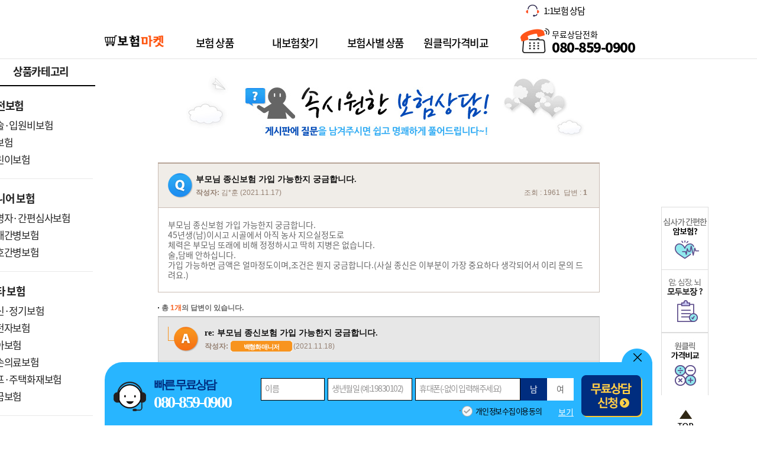

--- FILE ---
content_type: text/html;charset=ksc5601
request_url: https://www.insumarket.net:8118/cucenter/open/boardDetail.jsp?board_type=Q07&detail_board_no=16568&rank=7&detail_repl_no=1&cur_page=1&call_user_id=ALL&q_and_a=Q&reply_cd=T&display_type=N&grade_type=A&category=&dbContents=/cucenter/open/boardList.jsp&dbPosition=04&searchValue=&que_type_cd=C&key1=ALL&key2=ALL
body_size: 87745
content:














    
    

    






    
    


    
    



    





                











<html>


<head>
<title>부모님 종신보험 가입 가능한지 궁금합니다. :: 보험비교사이트 온라인상담</title>
<link rel="stylesheet" href="/insvalley.css">
<link rel="stylesheet" href="/insvalley_etc.css"/>

<script language="javascript" src="/cucenter/script/cucenter.js"></script>
<script type="text/javascript" src="/join_site/common/setDomain.js"></script>





    
    

    






    
    


    
    



    

<script language="JavaScript" src="/board/common/boardNotDrag.js"></script>
<script>

		notDrag('', '');

</script>

<script language="javascript">
	
	setDomainSite();
	
	function goHiddenBoardNo(){
		var form = document.inputForm;
		form.target = 'downFile';
		form.hidden_yn.value = 'N';
		form.excute_type.value = 'H';
		form.action = '/cucenter/open/storeReplInput.jsp';
		form.submit();
	}
	function goReplInput(){
		var form = document.inputForm;
		form.action = '/cucenter/open/boardReplInput.jsp';
		form.submit();
	}
	/* 글 수정 */
	function goUpdate(){
	
		var form = document.inputForm;
		goPasswordInput(form);
	
	}
	function goPasswordInput(form){
		form.action = '/cucenter/open/openPassPop.jsp';
		
		var pass_target = window.open('', 'pass_target', 'width=400,height=300,toolbar=no,location=no,directories=no,status=no,menubar=no,scrollbars=yes,resizable=yes' );
			
		form.target = 'pass_target';
		form.submit();
	}
	/* 글 삭제 */
	function goDelete(){
	
		var form = document.delForm;
		form.encoding = 'application/x-www-form-urlencoded';
		goPasswordInput(form);
	
	}
	function goList(){
		document.inputForm.action = '/cucenter/open/boardList.jsp';
		document.inputForm.target = '_self';
		document.inputForm.submit();
	}
	/* 목록 보기 */
	function goMyQnaBack(){
		goSubmit("/myzone/myqna/customer04.jsp");
	}

	/* 파일다운로드 Open!! */
	function downFile(file_name){
		document.inputForm.action = "/cucenter/download.jsp?file_name="+file_name;
		document.inputForm.target = "downFile";
		document.inputForm.submit();
	}

	function iv_daum_open(path, w, h) {
		window.open(path,"one_one","width="+w+",height="+h+",top=0,left=50,toolbar=no,location=no,directories=no,status=no,menubar=no,scrollbars=no,resizable=no" ) ;
	}
	/* 글 내용 보기 */
	function goDetailPage(board_no, rank){
		document.inputForm.detail_board_no.value = board_no;
		document.inputForm.detail_repl_no.value  = '1';
		document.inputForm.rank.value = rank

		document.inputForm.action = '/cucenter/open/boardDetail.jsp';
		document.inputForm.submit();
	}
	function goWrite(){
		
		openLayer('input_layer', 'input_frame', '/cucenter/open/boardInput_new.jsp?board_type=Q07','Y');
		
	}
	function goReplDelete(repl_no){
		document.inputForm.detail_repl_no.value = repl_no;
		document.inputForm.excute_type.value = 'D';
		document.inputForm.action = '/cucenter/open/storeReplInput.jsp';
		document.inputForm.target = 'downFile';
		document.inputForm.submit();
	}
	function goReplUpdate(repl_no){
		document.inputForm.detail_repl_no.value = repl_no;
		document.inputForm.action = '/cucenter/open/boardReplInput.jsp';
		document.inputForm.submit();
	}
	function getDim(id){
		var oTargetElem;

		if(typeof(id) == "string")
			oTargetElem = document.getElementById(id);
		else
		oTargetElem = id;

		var oElement = oTargetElem;
		var curleft = 0;
		var curtop = 0;

		if (oElement.offsetParent) {
		 while (oElement.offsetParent){
		 curleft += ( oElement.offsetLeft - oElement.scrollLeft );
		 curtop += ( oElement.offsetTop - oElement.scrollTop );
		 oElement = oElement.offsetParent;
		 	}
		 }
		 return {x:curleft, y:curtop}
	}
	function goSearchEmpNo(){
		document.inputForm.call_user_id.value = current_user_id;
		goList();
	}
	var current_emp_no = '';
	var current_user_id = '';
	var current_board_no = '';
	var current_market_cd = '';
	function showEmpLayer(emp_no, obj, user_id, board_no, market_cd){
		current_emp_no = emp_no;
		current_user_id = user_id;
		current_board_no = board_no;
		current_market_cd = market_cd;
		document.getElementById('empLayerDiv').style.left = getDim(obj).x+60;
		document.getElementById('empLayerDiv').style.top = getDim(obj).y-25;
		document.getElementById('empLayerDiv').style.display = '';
	}
	function request_open_win(){
		var h = 500;
		var w = 900;
		var winl = (screen.width - w) / 2;
		var wint = (screen.height - h) / 2;
		winprops = 'height='+h+',width='+w+',top='+wint+',left='+winl+',scrollbars=0, resizable'

		if(self.request_win && !self.request_win.closed) {
			request_win.focus();
		}
		
		request_win = window.open("/TM/pass.jsp", 'request_pop', winprops)
		
		document.RequestForm.target = "request_pop";
		document.RequestForm.action = "http://charm.insvalley.com/TM/request/requestInput.jsp";
		document.RequestForm.submit();		
	}	
	function hiddenEmpLayer(){
		document.getElementById('empLayerDiv').style.display = 'none';
	}
	function goCounselEmpNo(){
		if(current_market_cd == 'CAR'){
			location.href='/ivcar/contents/mreport/mreport.jsp';
		}else{
			openLayerCommCnsl('/goods/comm/counsel/join_cnsl_form_layer.jsp?curr_page=0000&i_market_cd=' + current_market_cd + '&select_emp_no=' + current_emp_no + '&board_type=Q07&detail_board_no=' + current_board_no);
			//openIvWin('/goods/comm/counsel/join_cnsl_form.jsp?curr_page=0000&i_market_cd=' + current_market_cd + '&select_emp_no=' + current_emp_no + '&board_type=Q07&detail_board_no=' + current_board_no, 'counsel_pop', 450, 440, 'no');
		}
	}
	
	
</script>





    
    

    






    
    


    
    



    









    
    

    






    
    


    
    



    







	<title>보험비교 인스밸리</title>
	<meta name="Description" content="국내 최대 보험비교사이트 인스밸리! 다양한 보험사의 상품을 비교, 상담 하실 수 있습니다. 암보험비교, 어린이보험비교, 보험비교, 암보험, 암보험비교사이트, 암보험비갱신형, 어린이보험, 보험비교사이트, 무해지환급형보험, 운전자보험, 운전자보험비교사이트, 운전자보험추천, 아파트화재보험, 주택화재보험">
	<meta name="Keywords" content="인스밸리, 보험비교사이트, 보험비교, 의료실비, 실손의료보험, 실비보험, 실손보험, 암보험, 무해지환급형보험, 유병자보험, 간편심사보험, 어린이보험, 태아보험, 건강보험, 치아보험, 운전자보험, 상해보험, 실버보험, 간병보험, 종신보험, 정기보험, 골프보험, 주택화재보험, 연금보험, 저축보험, 연금저축보험, 변액보험, 자동차보험, 보험료비교, 보장비교, 암보험비교, 어린이보험비교, 암보험, 암보험비교사이트, 암보험비갱신형, 어린이보험, 보험비교사이트, 무해지환급형보험, 운전자보험, 운전자보험비교사이트, 운전자보험추천, 아파트화재보험, 주택화재보험">
	<meta name="Author" content="(주)인스밸리">


	<meta property="og:type" content="website">
	<meta property="og:title" content="보험비교는 인스밸리">
	<meta property="og:description" content="국내 최대 보험비교사이트 인스밸리! 다양한 보험사의 상품을 비교, 상담 하실 수 있습니다. 암보험비교, 어린이보험비교, 보험비교, 암보험, 암보험비교사이트, 암보험비갱신형, 어린이보험, 보험비교사이트, 무해지환급형보험, 운전자보험, 운전자보험비교사이트, 운전자보험추천, 아파트화재보험, 주택화재보험">
	<meta property="og:image" content="http://www.insumarket.net/img/2010main/1_logo_og.jpg">
	<meta property="og:url" content="http://www.insumarket.net/insvalley.jsp">


		<link rel="stylesheet" href="/insvalley2010.css?v=20260127020905" />


	<link rel="SHORTCUT ICON" href="/img/favicon.ico" />


<script type="text/javascript" src="/company/policy/policy.js"></script>
<script type="text/javascript" src="/join_site/scripts/join_common.js"></script>
<script type="text/javascript" src="/join_site/scripts/swfObject.js"></script>
<script type="text/javascript" src="/event/banner/scripts/banner.js"></script>
<script type="text/javascript">
<!--
	//게시판 관련 script
	var board_list_url      = '/board/common/boardList.jsp';
	var board_detail_url    = '/board/common/boardDetail.jsp';
	var mv_board_list_url   = '/board/talk/boardList.jsp';
	var mv_board_detail_url = '/board/talk/boardDetail.jsp';

	function goBoardList(board, keyword, board_color){
		self.location.href  = board_list_url + '?board='+board+'&keyword='+keyword+'&board_color='+board_color;
	}

	function goBoardDetail(board, keyword, board_color, board_no){
		self.location.href  = board_detail_url + '?board='+board+'&keyword='+keyword+'&board_color='+board_color+'&board_no='+board_no;
	}

    function goMovieBoardList(keyword){
        self.location.href = mv_board_list_url + '?keyword='+keyword;
    }

    function goMovieBoardDetail(board_no){
        self.location.href = mv_board_detail_url + '?board=intl&board_no='+board_no;
    }

	//뉴스 게시판 상세보기 2005.03.25 by Hongs™
	function goNews(board, keyword, board_color, board_no, url){
		if(url != ''){
		    var form = document.newsForm;
			var w = 800;
			var h = 600;
			var winl = (screen.width - w) / 2;
			var wint = (screen.height - h) /2;
			form.board_seq_no.value = board_no;
			form.news_url.value     = url;

			//window.open('', 'news', "left="+winl+", top="+wint+", width="+w+", height="+h+", toolbar=yes, location=yes, directories=yes, status=yes, menubar=yes, scrollbars=yes, resizable=yes");

			form.target = 'news';
			form.action = '/board/common/goNews.jsp';
			form.submit();
		}else{
			goBoardDetail(board, keyword, board_color, board_no);
		}
	}

	function changeLogin(){
		if(document.getElementById('img_login') != null && document.getElementById('img_logout') != null){
			document.getElementById('img_login').style.display = 'none';
			document.getElementById('img_logout').style.display = '';
		}
	}

	function openCounsel(type){
		var popW = 570;
		var popH = 228;
		var winW = (screen.width  - popW) / 2;
		var winH = (screen.height - popH) / 2;
		var variable = false;

		var i_market_cd = '';
		var curr_page = '0000';
		if(type == 'c')	curr_page = '999';

		if(type && type.indexOf("I") != -1) i_market_cd = '&i_market_cd='+type;

		if(type && type == "CENTER"){
			curr_page   = '0000';
			i_market_cd = '&i_market_cd=I08';
			variable    = true;
		}
		if(location.href.indexOf('/goods/gallerylist.jsp')!=-1 ||
			location.href.indexOf('/goods/gallerylist_company.jsp')!=-1){
			curr_page = 'gallerylist';
		}
		var infoCounUrl = "/goods/comm/counsel/join_cnsl_form.jsp?curr_page="+curr_page;
		if(document.compareForm && document.compareForm.d_market_cd ){
			popH = 300;
			winW = (screen.width  - popW) / 2;
			winH = (screen.height - popH) / 3;
		}
		infoCounUrl = infoCounUrl + i_market_cd;
		var infoCounWin = window.open(infoCounUrl,'jobWin','toolbar=0,location=0,directories=0,status=0,menubar=0,scrollbars=0,resizable=0,width='+popW+',height='+popH+',left='+winW+',top='+winH);

		if(infoCounWin && !infoCounWin.closed ) infoCounWin.window.focus();
	}

	function resizeJoinSiteIframe(){
		var joinSite = "FIK";
		if("#ZPO#SIK#".indexOf("#"+joinSite+"#") != -1){
			resizeZPO();
		//한경TV
		}else if("#FHT#".indexOf("#"+joinSite+"#") != -1){
			resizeFrame();
		//GS포인트
		}else if(joinSite == "SGS"){
			resizeSGS();
		}
	}
//-->
</script>

<form name="newsForm">
    <input type="hidden" name="board_seq_no"    value="" />
    <input type="hidden" name="news_url"        value="" />
</form>



	

<meta http-equiv="Content-Type" content="text/html; charset=euc-kr">
<meta http-equiv="X-UA-Compatible" content="IE=Edge">
<meta name="Description" content="보험마켓">
<meta name="Keywords" content="보험마켓, 보험비교사이트, 보험비교">
<meta name="Author" content="(주)인스밸리">
<script type="text/javascript" src="/join_site/common/scripts/jquery-1.8.3.min.js"></script>
<script type="text/javascript" src="/join_site/scripts/checkInput.js"></script>
<link rel="shortcut icon" href="https://www.insumarket.net/img/favicon.ico">
<style type="text/css">
.phoneSmall {
	color: #455473;
	line-height: 130%;
	font-family: impact;
	font-size: 38px;
	font-weight: bold;
}
</style>

<link rel="stylesheet" href="/landing/2008_landing.css?v=20260127020905">
<script type="text/javascript" src="/common/include_file/insvalley/commonCategory.js?v=20260127020905"></script>
<script type="text/javascript" src="/join_site/common/goods_category.js?v=20260127020905"></script>

<script type="text/javascript"> 
	document.title = "보험마켓"; 
</script> 


<script type="text/javascript">
<!--
	if(!window.name || window.name == '')	window.name="SpeedPlanWindow";
//-->
</script>








    
    

    






    
    


    
    



    



</head>

<body topmargin=0  marginheight=0 marginheight=0 leftmargin=0 >
<div id="fullArea" style="display:none; position:absolute; z-index:999;"></div>
<!-----------  HEADER INCLUDE START  ---------------->






    
    

    






    
    


    
    



    

<script type="text/javascript">
<!--
	var joinSite = 'FIK';
	function addLoadEvent(){
		var func = '';
		var arg = arguments;
		var param_array = new Array();
		for(var i=0;i<arg.length;i++){
			if(i==0) func = arg[i];
			else{
				param_array.push(arg[i]);
			}
		}
		var oldonload = window.onload;
		if(typeof window.onload != 'function'){
			window.onload = function(){
				var func_str = 'func(';
				for(var i=0;i<param_array.length;i++){
					if(typeof param_array[i] == 'string'){
						func_str += '"' + param_array[i] + '"';
					}else{
						func_str += param_array[i];
					}
					if(i != param_array.length-1) func_str += ',';
				}
				func_str += ')';
				eval(func_str);
			}
		}else{
			window.onload = function(){
				oldonload();
				var func_str = 'func(';
				for(var i=0;i<param_array.length;i++){
					if(typeof param_array[i] == 'string'){
						func_str += '"' + param_array[i] + '"';
					}else{
						func_str += param_array[i];
					}
					if(i != param_array.length-1) func_str += ',';
				}
				func_str += ')';
				eval(func_str);
			}
		}
	}
//-->
</script>






    
    

    






    
    


    
    



    














    
    

    






    
    


    
    



    


<script>
var expDate = new Date();
expDate.setTime(expDate.getTime()+(2*60*60*1000));
document.cookie="IV_ACCESS_URL=;expire="+expDate.toGMTString()+";path=/;domain=www.insumarket.net";
</script>
<script>
document.cookie="IV_ACCESS_SEQ=260127020905036088;path=/;domain=www.insumarket.net";
</script>








    
    

    






    
    


    
    



    









    
    

    






    
    


    
    



    




<!--div style="position:absolute;z-index:1000;"-->
	<div id="oneclickLayer" style="display:none;">
		<div id="oneclickLayerBack" style="width:100%;top:0px;left:0px;position:absolute;z-index:1000;top:0px;opacity:0.7;filter:alpha(opacity=70);background:#666;" onclick="openLayerOneclick('close');"></div>
		<div id="oneclickLayerContent" style="display:; position:absolute; left:0px; top:0px; z-index:1000;">
			<iframe id="oneclickLayerFrame" name="oneclickLayerFrame" src="/blank.htm" marginwidth="0" frameborder="0" marginheight="0" scrolling="no"></iframe>
		</div>
		<a href="javascript:openLayerOneclick('close');" id="oneclickLayerClose" style="position:absolute;z-index:1000;background:#333;padding:10px;">
			<img src="/img/pop/btn_Lclose.png" alt="나가기">
		</a>
	</div>
<!--/div-->



<script type="text/javascript">
	function resizeFrame(frm,layer_name,added_height){
		if(typeof(frm) == 'string'){
			frm = document.getElementById(frm);
		}
		
		frm.style.height = "auto";
 		contentHeight = frm.contentWindow.document.body.scrollHeight;
 		
 		if(!added_height) added_height = 0;
		frm.style.height = contentHeight + 12 + added_height + "px";	
 		rePosition(layer_name);
	}
	
	function rePosition(layer_name, adjust_x, adjust_y){
		var rePositionLayer = document.getElementById(layer_name);
		
		if(!adjust_x) adjust_x = 0;
		if(!adjust_y) adjust_y = 0;
		
		if(layer_name == 'goodsResultPage' || layer_name == 'counselResult'){
			rePositionLayer.style.left = (document.body.scrollLeft + (document.body.clientWidth / 4) - rePositionLayer.offsetWidth/2)+adjust_x;
			rePositionLayer.style.top = (document.body.scrollTop + (document.body.clientHeight / 3) - rePositionLayer.offsetHeight/2)+adjust_y;
		}else{
			rePositionLayer.style.left = (document.body.scrollLeft + (document.body.clientWidth / 2) - rePositionLayer.offsetWidth/2)+adjust_x;
			rePositionLayer.style.top = (document.body.scrollTop + (document.body.clientHeight / 2) - rePositionLayer.offsetHeight/2)+adjust_y;
		}
	}
</script>
<div id="input_layer" style="display:none; position:absolute; left:0px; top:0px;z-index:99998; background:#ffffff; border-bottom: #4a4a4a 5px solid; border-right: #4a4a4a 5px solid; border-left: #4a4a4a 5px solid;border-top: #4a4a4a 5px solid; padding:10px 10px 10px 10px;">
	<iframe id="input_frame" allowTransparency name="input_frame" onload="resizeFrame(this,'input_layer',0);" src="/blank.htm" marginwidth="0" scrolling="no" frameborder="0" marginheight="0" width="756" height="720"></iframe>
</div>










    
    

    






    
    


    
    



    

<script type="text/javascript" src="/join_site/common/scripts/jquery-1.8.3.min.js"></script>
<script type="text/javascript">
<!--
	function openLayerCommCnsl(url, marketCd){
		
		if(document.getElementById('commCnslLayer').style.display == 'none'){
			var o_w = 741;
			var o_h = 603;

			document.getElementById('commCnslLayerBack').style.width = document.body.scrollWidth+'px';
			document.getElementById('commCnslLayerBack').style.height = document.body.scrollHeight+'px';

			var scrollTop = window.scrollY;
			if(window.innerHeight >= o_h){	// 현재 브라우저의 높이가 컨텐츠의 높이랑 같거나 클때
				var clientHeight = window.innerHeight;/*document.body.clientHeight*/;
				var rstTop = (clientHeight - o_h)/2 + scrollTop;

				document.getElementById('commCnslLayerContent').style.top = rstTop+'px';
				document.getElementById('commCnslLayerClose').style.top = rstTop+'px';
			}else{
				document.getElementById('commCnslLayerContent').style.top = scrollTop+'px';
				document.getElementById('commCnslLayerClose').style.top = scrollTop+'px';
			}

			document.getElementById('commCnslLayerContent').style.left = (document.body.clientWidth-o_w)/2+'px';
			document.getElementById('commCnslLayerClose').style.left = ((document.body.clientWidth-o_w)/2)+o_w+'px';
			
			document.getElementById('commCnslLayerFrame').src = url;
			document.getElementById('commCnslLayerFrame').width = o_w+'px';
			document.getElementById('commCnslLayerFrame').height = o_h+'px';
			document.getElementById('commCnslLayer').style.display = '';
			document.getElementById('commCnslLayerFrame').focus();
		}else{
			document.getElementById('commCnslLayer').style.display = 'none';
			document.getElementById('commCnslLayerFrame').src = '/blank.htm';
		}
	}
	
	function pac_openPop(popName, popSrc, width, height, scr) {
		var popW = width;
		var popH = height;
		var winW = (screen.width  - popW) / 2;
		var winH = (screen.height - popH) / 2;

		var option = 'toolbar=0,location=0,directories=0,status=0,menubar=0,scrollbars='+scr+',resizable=0,width='+popW+',height='+popH+',left='+winW+',top='+winH
		window.open(popSrc, popName, option);
	}

	$(window).resize(function(){
		if(document.getElementById('commCnslLayer').style.display == ''){
			var o_w = 741;
			document.getElementById('commCnslLayerBack').style.width = document.body.scrollWidth;
			document.getElementById('commCnslLayerBack').style.height = document.body.scrollHeight;
			document.getElementById('commCnslLayerContent').style.left = (document.body.clientWidth-o_w)/2;
			document.getElementById('commCnslLayerClose').style.left = ((document.body.clientWidth-o_w)/2)+o_w;
		}
	});
//-->
</script>
<div id="commCnslLayer" style="display:none;">
	<div id="commCnslLayerBack" style="width:100%;top:0px;left:0px;position:absolute;z-index:1000;top:0px;opacity:0.7;filter:alpha(opacity=70);background:#666;" onclick="openLayerCommCnsl('');"></div>
	<div id="commCnslLayerContent" style="display:; position:absolute; left:0px; top:0px; z-index:2000;">
		<iframe id="commCnslLayerFrame" name="commCnslLayerFrame" src="/blank.htm" marginwidth="0" frameborder="0" marginheight="0" scrolling="no"></iframe>
	</div>
	<a href="javascript:openLayerCommCnsl('');" id="commCnslLayerClose" style="position:absolute;background:#333;padding:10px;z-index:2001;">
		<img src="/img/pop/btn_Lclose.png" alt="나가기">
	</a>
</div>





			




    
    

    






    
    


    
    



    


<style type="text/css">
	ul.imhm li a:hover,
	ul.imhm li a:focus {color:#ff5200 !important;border:none;background:none;}
	ul.imhm li:before {content: ''; position: absolute; bottom: 0; left: 50%; right: 50%; height: 1px; opacity: 0; background: #ed1b23; z-index: 3; -webkit-transition: all 0.3s ease-in-out; -moz-transition: all 0.3s ease-in-out; transition: all 0.3s ease-in-out;}
	ul.imhm li:hover:before{background:#ff5200;}
	ul.imhm P:hover {box-sizing: border-box;border-bottom: 4px solid #fa5c2c;width:90%;text-align: center;margin: 0 auto;height: 52px;}
	ul.imhm p:hover:after{width:100%;}

	.link_arrow {padding-left: 15%;}
</style>
<script type="text/javascript">

	var currentMenu = -1;
	var overMenu = -1;
	var currentPage = 0;
	var defclass = 'dep3';
	function showMenu(idx) {
		var menu = document.getElementsByName('listMenu');
		for(var i = 0; i < menu.length; i++) {
			menu[i].style.display = 'none';
		}
		menu[idx].style.display = '';
	}

	function hideMenu(idx) {
		var menu = document.getElementsByName('listMenu');
		menu[idx].style.display = 'none';

		if(currentMenu > -1) {
			menu[currentMenu].style.display = '';
		}
	}

	function selMenu(idx) {
		var btn = document.getElementsByName('topmenu');
		var menu = document.getElementsByName('listMenu');
		//현재 메뉴를 다시 눌렸을 때
		if(currentMenu == idx) {
			btn[idx].setAttribute('class', defclass + '');
			menu[idx].style.display = 'none';
			currentMenu = -1;

			btn[currentPage].setAttribute('class', defclass + ' on');
		} else {
			for(var i = 0; i < btn.length; i++) {
				//현재페이지는 하이라이트 그대로 적용
				if(currentPage != i) btn[i].setAttribute('class', defclass);
				if(menu[i] != null) menu[i].style.display = 'none';
			}

			btn[idx].setAttribute('class', defclass + ' on');
			menu[idx].style.display = '';
			currentMenu = idx;
		}
	}

	var leftMarket = null;
	function getMarketPart(market_cd, part_cd) {
		var obj = document.getElementById('left_'+market_cd);

		if(leftMarket != null) {
			var leftObj = document.getElementById('left_'+leftMarket);
			leftObj.innerHTML = leftObj.innerHTML.replace('<span class="link_arrow"></span>', '');
			leftObj.parentElement.innerHTML = leftObj.outerHTML;
			leftMarket = null;
		}

		if(leftMarket == null || leftMarket != market_cd) {

			$.ajax({
				url:"/join_site/layout/insumarket/getMarketPart.jsp",
				type:"post",
				dataType:"text",
				data:{
					"market_cd":market_cd,
					"part_cd": part_cd,
					"device": "PC"
				},
				success:function(data){
					if(data.trim() != null){
						obj.innerHTML += '<span class="link_arrow"></span>';
						obj.parentElement.innerHTML += data.trim();
						leftMarket = market_cd;
					}
				},
				error:function(xhr, textStatus, error){
					//alert("오류가 발생하였습니다.\n["+error+"]");
					console.log(error);
				}
			});
		} else {
			obj.innerHTML = obj.innerHTML.replace('<span class="link_arrow"></span>', '');
			obj.parentElement.innerHTML = obj.outerHTML;
			leftMarket = null;
		}
	}

	function categoryCompanyLink(company_cd){
		document.location.href = '/goods/gallerylist_company.jsp?company_cd=' + company_cd;
	}

	window.addEventListener('load', function() {
	
	});

</script>



<div class="keyword_wrap">
	<header>
		<div class="h_menu" style="height: 101px;">
			<h2><a href="/theme/issue/goods/oneclick_goods.jsp"><img src="/img/landing/2008_logo.jpg" alt="보험마켓"></a></h1>
			<nav>
				<div class="nav-box">
					<div class="inner_wrap">
						<ul>
							<li class="m1"><p class="dep3 " name="topmenu" onmouseover="javascript:showMenu(0);" onmouseout="javascript:hideMenu(0);"><a href="javascript:selMenu(0);" style="height: 42px">보험 상품</a></p></li>
							<li class="m2"><p class="dep3 "><a href="/mini/theme/easy_find/company/l/main.jsp?landing_type=D">내보험찾기</a></p></li>
							<li class="m3"><p class="dep3 " name="topmenu" onmouseover="javascript:showMenu(1);" onmouseout="javascript:hideMenu(1);"><a href="javascript:selMenu(1);" style="height: 42px">보험사별 상품</a></p></li>
							<li class="m4"><p class="dep3 "><a href="/theme/issue/goods/oneClick_main.jsp">원클릭가격비교</a></p></li>
						</ul>
					</div>
				</div>
			</nav>
			<div class="top_call2">
				<ul>
					<li class="img_call"></li>
					<li>무료상담전화<span>080-859-0900</span></li>
				</ul>
			</div>
			<div class="top_link" style="right: 19px;">
				<ul>
					<li><a href="/cucenter/open/boardList.jsp"><span class="link_ico02"></span> <span class="link_txt01">1:1보험 상담</span></a></li>
				</ul>
			</div>
		</div>
		<section id="gnbmn" name="listMenu" class="depth_bg" style="display: none; opacity: 1; padding-top: 10px; height:265px;" onmouseover="javascript:showMenu(0);" onmouseout="javascript:hideMenu(0);">
			<div class="GL_sub" style="">
				<ul class="ssub">
					<li>
						<ul class="depth3">
							<div class="nav_tit_a">추천 보험</div>
						
							<li><a href="/theme/issue/goods/oneclick_goods.jsp?market_cd=D19">수술·입원비보험</a></li>
						
							<li><a href="/theme/issue/goods/oneclick_goods.jsp?market_cd=D03">암보험</a></li>
						
							<li><a href="/theme/issue/goods/oneclick_goods.jsp?market_cd=D04">어린이보험</a></li>
						
						</ul>
					</li>
				</ul>
				<ul class="ssub" style="display:; opacity: 1;">
					<li>
						<ul class="depth3">
							<div class="nav_tit_a">시니어 보험</div>
						
							<li><a href="/theme/issue/goods/oneclick_goods.jsp?market_cd=D16">유병자·간편심사보험</a></li>
						
							<li><a href="/theme/issue/goods/oneclick_goods.jsp?market_cd=D05">치매간병보험</a></li>
						
							<li><a href="/theme/issue/goods/oneclick_goods.jsp?market_cd=D20">간호간병보험</a></li>
						
						</ul>
					</li>
				</ul>
				<ul class="ssub" style="display:; opacity: 1;">
					<li>
						<ul class="depth3">
							<div class="nav_tit_a">기타 보험</div>
						
							<li><a href="/theme/issue/goods/oneclick_goods.jsp?market_cd=D06">종신·정기보험</a></li>
						
							<li><a href="/theme/issue/goods/oneclick_goods.jsp?market_cd=D10">운전자보험</a></li>
						
							<li><a href="/theme/issue/goods/oneclick_goods.jsp?market_cd=D17">치아보험</a></li>
						
							<li><a href="/theme/issue/goods/oneclick_goods.jsp?market_cd=D01">실손의료보험</a></li>
						
							<li><a href="/theme/issue/goods/oneclick_goods.jsp?market_cd=D12">골프·주택화재보험</a></li>
						
							<li><a href="/theme/issue/goods/oneclick_goods.jsp?market_cd=D08">연금보험</a></li>
						
						</ul>
					</li>
				</ul>
			</div>
		</section>
		<section name="listMenu" class="depth_bg01" style="display: none; opacity: 1; position: relative; width: 100%; background: #fff; padding-top: 10px;" onmouseover="javascript:showMenu(1);" onmouseout="javascript:hideMenu(1);">
			<div class="GL_sub01" style="">
				<div class="ssub01">
					<p class="company_tit">손해보험</p>
					<table width="100%" border="0" cellspacing="0" cellpadding="0">
						<tbody>
						
							<tr>
							
								<td height="29" align="left" valign="middle"><img src="/img/company/N51.gif" align="absmiddle"><a name="상품카테고리" href="/goods/gallerylist_company.jsp?company_cd=N51"><span class="company_tit01">AIG손해보험</span></a></td>
							
								<td height="29" align="left" valign="middle"><img src="/img/company/N13.gif" align="absmiddle"><a name="상품카테고리" href="/goods/gallerylist_company.jsp?company_cd=N13"><span class="company_tit01">DB손해보험</span></a></td>
							
							</tr>
						
							<tr>
							
								<td height="29" align="left" valign="middle"><img src="/img/company/N10.gif" align="absmiddle"><a name="상품카테고리" href="/goods/gallerylist_company.jsp?company_cd=N10"><span class="company_tit01">KB손해보험</span></a></td>
							
								<td height="29" align="left" valign="middle"><img src="/img/company/N04.gif" align="absmiddle"><a name="상품카테고리" href="/goods/gallerylist_company.jsp?company_cd=N04"><span class="company_tit01">MG손해보험</span></a></td>
							
							</tr>
						
							<tr>
							
								<td height="29" align="left" valign="middle"><img src="/img/company/N71.gif" align="absmiddle"><a name="상품카테고리" href="/goods/gallerylist_company.jsp?company_cd=N71"><span class="company_tit01">NH농협손해보험</span></a></td>
							
								<td height="29" align="left" valign="middle"><img src="/img/company/N03.gif" align="absmiddle"><a name="상품카테고리" href="/goods/gallerylist_company.jsp?company_cd=N03"><span class="company_tit01">롯데손해보험</span></a></td>
							
							</tr>
						
							<tr>
							
								<td height="29" align="left" valign="middle"><img src="/img/company/N01.gif" align="absmiddle"><a name="상품카테고리" href="/goods/gallerylist_company.jsp?company_cd=N01"><span class="company_tit01">메리츠화재</span></a></td>
							
								<td height="29" align="left" valign="middle"><img src="/img/company/N08.gif" align="absmiddle"><a name="상품카테고리" href="/goods/gallerylist_company.jsp?company_cd=N08"><span class="company_tit01">삼성화재</span></a></td>
							
							</tr>
						
							<tr>
							
								<td height="29" align="left" valign="middle"><img src="/img/company/N02.gif" align="absmiddle"><a name="상품카테고리" href="/goods/gallerylist_company.jsp?company_cd=N02"><span class="company_tit01">한화손해보험</span></a></td>
							
								<td height="29" align="left" valign="middle"><img src="/img/company/N09.gif" align="absmiddle"><a name="상품카테고리" href="/goods/gallerylist_company.jsp?company_cd=N09"><span class="company_tit01">현대해상</span></a></td>
							
							</tr>
						
							<tr>
							
								<td height="29" align="left" valign="middle"><img src="/img/company/N05.gif" align="absmiddle"><a name="상품카테고리" href="/goods/gallerylist_company.jsp?company_cd=N05"><span class="company_tit01">흥국화재</span></a></td>
							
							</tr>
						
						</tbody>
					</table>
				</div>
				<div class="ssub01">
					<p class="company_tit">생명보험</p>
					<table width="100%" border="0" cellspacing="0" cellpadding="0">
						<tbody>
						
							<tr>
							
								<td height="29" align="left" valign="middle"><img src="/img/company/L52.gif" align="absmiddle"><a name="상품카테고리" href="/goods/gallerylist_company.jsp?company_cd=L52"><span class="company_tit01">AIA생명</span></a></td>
							
								<td height="29" align="left" valign="middle"><img src="/img/company/L41.gif" align="absmiddle"><a name="상품카테고리" href="/goods/gallerylist_company.jsp?company_cd=L41"><span class="company_tit01">IBK연금보험</span></a></td>
							
							</tr>
						
							<tr>
							
								<td height="29" align="left" valign="middle"><img src="/img/company/L05.gif" align="absmiddle"><a name="상품카테고리" href="/goods/gallerylist_company.jsp?company_cd=L05"><span class="company_tit01">교보생명</span></a></td>
							
								<td height="29" align="left" valign="middle"><img src="/img/company/L74.gif" align="absmiddle"><a name="상품카테고리" href="/goods/gallerylist_company.jsp?company_cd=L74"><span class="company_tit01">동양생명</span></a></td>
							
							</tr>
						
							<tr>
							
								<td height="29" align="left" valign="middle"><img src="/img/company/L51.gif" align="absmiddle"><a name="상품카테고리" href="/goods/gallerylist_company.jsp?company_cd=L51"><span class="company_tit01">라이나생명</span></a></td>
							
								<td height="29" align="left" valign="middle"><img src="/img/company/L34.gif" align="absmiddle"><a name="상품카테고리" href="/goods/gallerylist_company.jsp?company_cd=L34"><span class="company_tit01">미래에셋생명</span></a></td>
							
							</tr>
						
							<tr>
							
								<td height="29" align="left" valign="middle"><img src="/img/company/L03.gif" align="absmiddle"><a name="상품카테고리" href="/goods/gallerylist_company.jsp?company_cd=L03"><span class="company_tit01">삼성생명</span></a></td>
							
								<td height="29" align="left" valign="middle"><img src="/img/company/L04.gif" align="absmiddle"><a name="상품카테고리" href="/goods/gallerylist_company.jsp?company_cd=L04"><span class="company_tit01">흥국생명</span></a></td>
							
							</tr>
						
						</tbody>
					</table>
				</div>
			</div>
		</section>
	</header>
	<div class="Lmab_12" align="center">
		<table width="926" border="0" cellspacing="0" cellpadding="0">
			<tbody>
				<tr>
					<td valign="top">
						<div id="right_banner_div" style="position:absolute;z-index:999;">
							<div style="position:relative;left:15px; top:0px;">
								<div id="r_wing" style="position:fixed; margin-left: 926px; margin-top: 250px;">
									<div class="r_wing">
										<ul class="wingWrap">
											<li><a href="/theme/issue/goods/oneclick_goods.jsp?market_cd=D03"><img src="/img/landing/2008_sky_01.jpg" alt="심사가 간편한 암보험?"></a></li>
											<li><a href="/theme/issue/goods/oneclick_goods.jsp?market_cd=D02"><img src="/img/landing/2008_sky_02.jpg" alt="암,심장,뇌 모두보장?"></a></li>
											<li><a href="/theme/issue/goods/oneClick_main.jsp"><img src="/img/landing/2008_sky_03.jpg" alt="원클릭 가격비교"></a></li>
										</ul>
										<span class="r_top"><a href="#"><img src="/img/2010main/r_top.jpg" alt="상단으로 가기" /></a></span>
									</div>
								</div>
							</div>
						</div>
					</td>
				</tr>
			</tbody>
		</table>
	</div>
	<section class="base-container" style="width: 926px; margin: 0 auto;" align="center">
		
	
		

<div class="base-side">
	<nav class="sn-wrap">
		<h1 class="sn-tit">상품카테고리</h1>
		<div class="ui-acco-tit"><a class="ui-acco-btn ui-acco-tit01">추천보험</a></div>
		<ul class="nav_line">
		
			<li><a id="left_D19" href="javascript:getMarketPart('D19', '');" class="ui-acco-btn ui-acco-tit02">수술·입원비보험</a></li>
		
			<li><a id="left_D03" href="javascript:getMarketPart('D03', '');" class="ui-acco-btn ui-acco-tit02">암보험</a></li>
		
			<li><a id="left_D04" href="javascript:getMarketPart('D04', '');" class="ui-acco-btn ui-acco-tit02">어린이보험</a></li>
		
		</ul>
		<div class="ui-acco-tit"><a class="ui-acco-btn ui-acco-tit01">시니어 보험</a></div>
		<ul class="nav_line">
		
			<li><a id="left_D16" href="javascript:getMarketPart('D16', '');" class="ui-acco-btn ui-acco-tit02">유병자·간편심사보험</a></li>
		
			<li><a id="left_D05" href="javascript:getMarketPart('D05', '');" class="ui-acco-btn ui-acco-tit02">치매간병보험</a></li>
		
			<li><a id="left_D20" href="javascript:getMarketPart('D20', '');" class="ui-acco-btn ui-acco-tit02">간호간병보험</a></li>
		
		</ul>
		<div class="ui-acco-tit"><a class="ui-acco-btn ui-acco-tit01">기타 보험</a></div>
		<ul class="nav_line">
		
			<li><a id="left_D06" href="javascript:getMarketPart('D06', '');" class="ui-acco-btn ui-acco-tit02">종신·정기보험</a></li>
		
			<li><a id="left_D10" href="javascript:getMarketPart('D10', '');" class="ui-acco-btn ui-acco-tit02">운전자보험</a></li>
		
			<li><a id="left_D17" href="javascript:getMarketPart('D17', '');" class="ui-acco-btn ui-acco-tit02">치아보험</a></li>
		
			<li><a id="left_D01" href="javascript:getMarketPart('D01', '');" class="ui-acco-btn ui-acco-tit02">실손의료보험</a></li>
		
			<li><a id="left_D12" href="javascript:getMarketPart('D12', '');" class="ui-acco-btn ui-acco-tit02">골프·주택화재보험</a></li>
		
			<li><a id="left_D08" href="javascript:getMarketPart('D08', '');" class="ui-acco-btn ui-acco-tit02">연금보험</a></li>
		
		</ul>
		<div class="ui-acco-tit" onmouseover="javascript:showLayer('COM','',-14);" onmouseout="javascript:hiddenLayerDiv();"><a href="javascript:" class="ui-acco-btn ui-acco-tit01">보험사별 상품</a></div>
	</nav>
	<table width="100%" border="0" cellspacing="0" cellpadding="0" id="categoryLinkCOM" name="categoryLink">
		<tr>
			<td style="position:absolute;z-index:999;">
				<div id="subLayer" style="position:absolute; display:none; left:110px; top:0px; width:480px;height:0px;z-index:100;filter:alpha(opacity=100)" onmouseover="javascript:showLayerDiv();" onmouseout="javascript:hiddenLayerDiv();"></div>
			</td>
		</tr>
	</table>
</div>
	









    
    

    






    
    


    
    



    

                

<script type="text/javascript">
<!--
	function getIssueLayerCookie(name){
        var nameOfCookie = name + "=";
        var x = 0;
		while(x <= document.cookie.length){
           	var y = (x+nameOfCookie.length);
           	if(document.cookie.substring( x, y ) == nameOfCookie){
				if ((endOfCookie=document.cookie.indexOf( ";", y )) == -1)
					endOfCookie = document.cookie.length;
				return unescape(document.cookie.substring( y, endOfCookie));
			}
			x = document.cookie.indexOf( " ", x ) + 1;
			if(x == 0)	break;
		}
		return "";
	}

	function setIssueLayerCookie(name, value, expiredays){
		var todayDate = new Date();
		//오늘 24시로 쿠키 유효시간 설정
		//(setTime으로 초가지 0으로 하면 모든시간이 초기화 되기때문에 초는 그냥나둔다) 2005.12.02 By 백승춘
		var hour_1 = eval(24-todayDate.getHours());
		todayDate.setHours(eval(todayDate.getHours()+hour_1));
		todayDate.setMinutes(0);

		document.cookie = name + "=" + escape( value ) + "; path=/; expires=" + todayDate.toGMTString() + ";"
    }

	function showIssueLayer(){
		try{
			
			if(getIssueLayerCookie("issue201303") == "done" || getIssueLayerCookie("issue_nexpage") == "done"){
			
				document.getElementById("ivIssueLayer").style.display = 'none';
			}
			
			
		}catch(e){}
	}
	
	function setNextPageCookie(name, key) {
		document.cookie = name + "=" + key +";path=/;domain=www.insumarket.net";
	}
	


	function closeIssueLayer(cookie_name){
		setIssueLayerCookie(cookie_name, "done" , 1);
		document.getElementById("ivIssueLayer").style.display = 'none';
	}
//-->
</script>








    
    

    






    
    


    
    



    

                








    
    

    






    
    


    
    



    














    
    

    






    
    


    
    



    

	






    
    

    






    
    


    
    



    



<!------------  HEADER INCLUDE END  ----------------->
<script type="text/javascript" src="/join_site/common/scripts/jquery-1.8.3.min.js"></script>
<script type="text/javascript" src="/TM/scripts/layerControl.js"></script>
<div id="input_layer" style="display:none; position:absolute; left:0px; top:0px;z-index:99998; background:#ffffff; border-bottom: #4a4a4a 5px solid; border-right: #4a4a4a 5px solid; border-left: #4a4a4a 5px solid;border-top: #4a4a4a 5px solid; padding:10px 10px 10px 10px;">
	<iframe id="input_frame" allowTransparency name="input_frame" onload=resizeFrame(this,'input_layer',0) src="#" marginwidth="0" scrolling="no" frameborder="0" marginheight="0" width="756" height="720"></iframe>
</div>

<div style="width:100%;">

<table align="center" width="720px" border="0" cellspacing="0" cellpadding="0" style='margin:0 auto;'>

  <tr>
    <td>
    	<img src="/img/customer/121019_01_r.jpg" width="745" height="151" class="w_auto">
    </td>
  </tr>

  <tr>
    <td>&nbsp;</td>
  </tr>
  <tr>
    <td>
    	<table width="745" border="0" cellspacing="0" cellpadding="0">
      		<tr>
        		<td>
        			<table class="table_border" width="745" border="0" cellspacing="0" cellpadding="0">
          				<tr>
            				<td height="2" bgcolor="#b7a497"></td>
          				</tr>
          				<tr>
            				<td style="position:relative; border-bottom: #c9bcb3 1px solid; border-left: #c9bcb3 1px solid;	border-right: #c9bcb3 1px solid;">
            					<table width="745" border="0" cellspacing="0" cellpadding="0">
              						<tr>
                						<td height="75" bgcolor="#f0ede8" style="border-bottom: #c9bcb3 1px solid;">
                							<table width="745" border="0" cellspacing="0" cellpadding="0">
                  								<tr>
								                    <td width="48" rowspan="2" style="padding:0 0px 0 16px;"><img src="/img/customer/110622_14.jpg"></td>
								                    <td width="542" height="26" style="font-family:굴림; font-size:14px; font-weight: bold; color:#0d0d0d;">부모님 종신보험 가입 가능한지 궁금합니다.</td>
								                    <td width="156" align="right">&nbsp; </td>
								                </tr>
                  								<tr>
                    								<td style="color:#958173;">
							                    	<strong>작성자:</strong> 김*훈 (2021.11.17)
							                    	&nbsp;&nbsp;
							                    	
                    								</td>
								                    <td align="right" style="padding:0 16px 0 0; color:#958173;">조회 : 1961&nbsp;&nbsp;답변 : <strong>1</strong></td>
								                    <td width="4">&nbsp;</td>
                  								</tr>
                							</table>
                						</td>
              						</tr>
              						<tr>
                						<td width="745" style="padding:20px 16px;"><p>부모님 종신보험 가입 가능한지 궁금합니다.<BR>
45년생(남)이시고 시골에서 아직 농사 지으실정도로<BR>
체력은 부모님 또래에 비해 정정하시고 딱히 지병은 없습니다.<BR>
술,담배 안하십니다.<BR>
가입 가능하면 금액은 얼마정도이며,조건은 뭔지 궁금합니다.(사실 종신은 이부분이 가장 중요하다 생각되어서 이리 문의 드려요.)</p></td>
              						</tr>
            					</table>
            				</td>
          				</tr>
        			</table>
        		</td>
      		</tr>
    	</table>
    </td>
  </tr>
  
  
  
  <tr>
    <td>&nbsp;</td>
  </tr>
  <tr>
    <td><img src="/img/customer/110622_21.jpg"><strong>총 <span style="color:#f6601f;">1개</span>의 답변이 있습니다.</strong></td>
  </tr>
  <tr>
    <td height="5"></td>
  </tr>
  
  
  	
  <tr>
    <td> 
    	<table width="745" border="0" cellspacing="0" cellpadding="0">
      		<tr>
        		<td>
        			<table class="reply_border" width="745" border="0" cellspacing="0" cellpadding="0">
            			<tr>
              				<td height="2" bgcolor="#bcbcbc"></td>
            			</tr>
            			<tr>
              				<td style="position:relative; border-bottom: #cacaca 1px solid; border-left: #cacaca 1px solid; border-right: #cacaca 1px solid;">
              					<table width="745" border="0" cellspacing="0" cellpadding="0">
                  					<tr>
                    					<td height="75" bgcolor="#e7e7e7" style="border-bottom: #c9bcb3 1px solid;">
                    						<table width="745" border="0" cellspacing="0" cellpadding="0">
            									<tr>
                          							<td width="48" rowspan="2" style="padding:0 10px 0 16px;"><img src="/img/customer/110622_15.jpg"></td>
						                          	<td width="540" height="26" style="font-family:굴림; font-size:14px; font-weight: bold; color:#0d0d0d;">re: 부모님 종신보험 가입 가능한지 궁금합니다.</td>
						                          	<td width="158">&nbsp;</td>
                        						</tr>
                        						<tr>
                          							<td>
                          								<table width="220" border="0" cellspacing="0" cellpadding="0">
                            								<tr>
								                            	<td style="color:#958173;" width="49"><strong>작성자:</strong></td>
								                              	<td width="104" align="center">
								                              		<table width="104" border="0" cellspacing="0" cellpadding="0">
       							   										<tr>
       							   											<td align="center" height="18" style="background:url(/img/customer/110622_10.gif) no-repeat; padding: 2px 0 0 0;">
       							   											
       							   											<a onClick="showEmpLayer('hyung', this, '00001731507', '16568', 'I06');" style="font-size:11px; color:#ffffff; font-weight: bold; letter-spacing:-1pt; text-decoration: none;">백형화 매니저</a>
       							   											
       							   										</tr>
       						  										</table>
       						  									</td>
                              									<td style="color:#958173; padding: 0 0 0 2px;" > (2021.11.18)</td>
                            								</tr>
                          								</table>
                          							</td>
						                          	<td align="right" style="padding:0 16px 0 0; color:#958173;">&nbsp;</td>
						                          	<td width="4">&nbsp;</td>
                        						</tr>
                    						</table>
                    					</td>
                  					</tr>
                  					<tr>       						
                  						
                  						<td style="padding:20px 16px;">
                  							
                  						    <div style="display:;">
                  							<p>
                  								<p>고객님!</p><p><br></p><p>종신보험은 20대~40대에</p><p>경제활동을 한창 하시는 시기에</p><p>갑작스런 가장의 사망시에 </p><p>남겨진 가족의 생계를 대비한</p><p>생활자금 목적으로 가입하시거나</p><p><br></p><p>50대~60대 연령 고객님께서는</p><p>주로 상속세,증여세를 감면받기 위한</p><p>목적으로 가입을 하시는 상품입니다.</p><p><br></p><p>20~30대 남성 고객님 기준으로</p><p>일반사망 1억을 20년 납입으로 가입시에</p><p>20만원~30만원대 보험료인데</p><p><br></p><p>아버님께서는 76세이셔서</p><p>가입 가능하신 연령도 초과되셨지만</p><p>보험료도 부담되시는 상황이셔서</p><p>가입을 고려하시기에 적합한 상품은 아닙니다.</p><p>궁금하신 내용 유선으로 상세한 답변드렸습니다.</p>
                  							</p>
                  							</div>
                  						    
	                  					</td>
                  						
                  						
                  					</tr>
                  					<tr>
                  					
                    						<td>
                    							<div id="cu_ncardWrap">
													<div class="cu_inWrap">
												    	<div class="cu_manager">
												        	<!-- 매니저상세 -->
												            <dl>
												            	<dt class="manager_pn">
												            		
												            		<img src="/img/customer/110622_17.jpg" align="bottom">
												            		
												            		<em>종신보험 전문</em> 컨설턴트<br> <span class="managerName">백형화 매니저</span>
												            		
												            	</dt>
												                <dd class="cellphone">
												                	<span class="intitle">휴대폰</span><span class="incon">010-8002-9481</span>
												                </dd>
												                <dd class="gephone">
												                	<span class="intitle">일반전화</span><span class="incon">02-2193-0319</span>                </dd>
												                <dd class="email">
												                	<span class="intitle">이메일</span><span class="incon">bhw0101@naver.com</span>
												                </dd>
												            </dl>
												        </div>
												        <div class="cu_question">
												            <!-- 상담신청 -->
												        	<p class="qTitle"><em>다이렉트 상담</em>으로 편하게 문의하세요!</p>
												            <!-------------------------------------------------------------------->
												            <div class="w_people">
												            <!-- 입력 -->
												                    <form name="SpeedCounselForm0">
												                    <div class="in_wrap">
												                      <div class="bg_join input_info mName">
												                            <input type="text" maxlength="10" class="tf_g" name="name" id="name" onfocus="if(this.value==this.defaultValue) this.value = '';" onblur="if(this.value=='') this.value = '이름';"  value="이름" ><!-- 이름과 성별 -->
												                            <label class="lab_g" id="joinNameLabel" for="name" onClick="">이름</label>
												                            <span class="sex">
												                                <span class="gender">
												                                    <input type="radio" value="male" name="sex_cd_1" id="man0" onclick="setSexType('0','man');"  >
												                                    <label for="man0" onClick="" id="manLb0" class="">남</label>
												                                </span>
												                                <span class="gender">
												                                    <input type="radio" value="female" name="sex_cd_1" id="woman0" onclick="setSexType('0','woman');"  >
												                                    <label for="woman0" onClick="" id="womanLb0" class="">여</label>
												                                </span>
												                            </span>
												                        </div>
												                    </div>
												                    
												                    <div class="in_wrap">
												                      <div class="bg_join input_info mBirth"><!-- 생년월일 -->
												                            <label class="lab_g" id="yymmddLabel" for="yyyymmdd" onClick="">생년월일</label>
												                            <input type="text" maxlength="8" class="tf_g" name="yyyymmdd" id="yyyymmdd"  onfocus="if(this.value==this.defaultValue) this.value = '';" onblur="if(this.value=='') this.value = '생년월일 ex)19801020';"  value="생년월일 ex)19801020">
												                      </div>
												                        <div class="bg_join input_info mPhone"><!-- 휴대폰 -->
												                                <input type="text" class="tf_g" maxlength="20" id="phone" name="phone" onfocus="if(this.value==this.defaultValue) this.value = '';" onblur="if(this.value=='') this.value = '연락처 예)01012341234';" value="연락처 예)01012341234">
												                      </div>
												                    </div>
												                    
												                    <div class="in_wrap csInfo">
												                    	
												                        <span class="csInfo1">
												                        	<!-- 동의 -->
												                            <ul class="join_agree">
												                                <li class="w_chk">
												                                    <input type="checkbox" name="agree_yn_1" id="joinPrivacyBox0" onclick="checkAgree('0');">
												                                    <label class="" for="joinPrivacyBox0" id="joinPrivacyBoxLabel0">개인정보 수집&middot;이용 동의</label>
												                                    <a class="more" href="javascript:openIvWin('/common/policy/privacy_1.jsp','privacy',360,460,'yes');" >보기</a>                                </li>
												                            </ul>
												                            <!-- //동의 -->
												                        </span>  
												                        <span class="csInfo2"><a href="javascript:ctelGubun('0');goSpeedCounsel('0');" class="btnQuestion">빠른 상담 신청</a></span>
												                    </div>
													                  <input type='hidden' name='select_emp_no' value='hyung' />
										                              <input type='hidden' name='sex_cd' value='' />
										                              <input type='hidden' name='jumin_no1' value='' />
										                              <input type='hidden' name='jumin_no2' value='' />
										                              <input type='hidden' name='select' value='' />
										                              <input type='hidden' name='hour' value='' />
										                              <input type='hidden' name='minute' value='' />
																	  <input type='hidden' name='tel_no1' value='' />
																	  <input type='hidden' name='tel_no2' value='' />
																	  <input type='hidden' name='tel_no3' value='' />
																	  <input type='hidden' name='plan_no'          value=''>	<!-- 메일에서의 상담신청시 사용 -->
																	  <input type='hidden' name='mail_yn'          value=''>	<!-- 메일에서의 상담신청시 사용 -->
																	  <input type='hidden' name='i_market_cd'	   value='I06'>
										                              <input type='hidden' name='group_product_cd' value='' />
										                              <input type='hidden' name='curr_page'        value='0000'>
																	  <input type='hidden' name='custom_update' 		 value='N'>
																	  <input type='hidden' name='compare_params'	 value=''> <!-- 비교 상담신청시 사용 -->
												                  </form>
												                <!-- 입력 -->
												          </div>
												            <!------------------------------------------------------------------>
												            
												        </div>
												  </div>
												</div>
                    						</td>
                    						
                  						</tr>
              						</table>
              					</td>
            				</tr>
        				</table>
        			</td>
      			</tr>
    		</table>
  		</td>
 	</tr>
 	
  
 
  <tr>
    <td>&nbsp;</td>
  </tr>
  
  
  
  
	  <tr>
	    <td>&nbsp;</td>
	  </tr>
		  
  
  <tr>
    <td>
    	<table width="100%" border="0" cellspacing="0" cellpadding="0">
      		<tr>
        		<td width="72%">
        			
        			<a href="javascript:goList();"><img src="/img/customer/110519_btn03.gif" border="0"></a>&nbsp;
        			
        			
                    
                    
                    
                    </td>
        			<td width="28%" align="right" style="padding-right:17px;">
        
        				<a href="javascript:goWrite();"><img src="/img/customer/110622_11.jpg" border="0"></a>
        
        			</td>
      			</tr>
    		</table>
    	</td>
  	</tr>
  
   
  <tr>
  	<td>&nbsp;</td>
  </tr>
  </table>
  
</div>
<div id="empLayerDiv" style="display:none;position:absolute;">
	<table width="124" height="54" border="0" cellspacing="0" cellpadding="0" style="background:url(/img/customer/layer00.gif) no-repeat;">
	  <tr>
	    <td style="padding:3px 0 0 17px;"><a href="javascript:goCounselEmpNo();"><img src="/img/common/blank.gif" width="100" height="20" border="0"></a></td>
	  </tr>
	  <tr>
	    <td style="padding-left:17px;"><a href="javascript:goSearchEmpNo();"><img src="/img/common/blank.gif" width="100" height="20" border="0"></a></td>
	  </tr>
	</table>
</div>
<!--- 본문 끝--->
<form name="inputForm" method='post'>
	<input type='hidden' name='board_type'			value='Q07'>
	<input type='hidden' name='que_type_cd' 		value='C'><!-- 해당글의 CD -->
	<input type='hidden' name='block_type'			value='C'>
	<input type='hidden' name='cur_page' 			value='1'>
	<input type='hidden' name='cur_block_key1' 		value='9999999'>
	<input type='hidden' name='cur_block_key2' 		value='0'>
	<input type='hidden' name='q_and_a' 			value='Q'>
	<input type='hidden' name='reply_cd' 			value=''>
	<input type='hidden' name='display_type' 		value='N'>
	<input type='hidden' name='grade_type' 			value='A'>
	<input type='hidden' name='searchKey' 			value='T'>
	<input type='hidden' name='searchValue' 		value=''>
	<input type='hidden' name='key1' 			    value='ALL'      >
	<input type='hidden' name='key2' 			    value='ALL'      >
	<input type='hidden' name='rank' 			    value=''      >
	<input type='hidden' name='market_cd'		    value='ALL' >
	<input type='hidden' name='call_user_id'		value='' >
	<input type='hidden' name='password'		    value='' >

	
	<input type='hidden' name='detail_board_no' 	value='16568'>
	<input type='hidden' name='detail_repl_no' 	    value='1'>
	<input type='hidden' name='detail_repl_depth' 	value='1'>
	<input type='hidden' name='db_type' 			value='' > 
	<input type='hidden' name='excute_type'			value='' >
	<input type='hidden' name='hidden_yn'			value='' >
	<input type='hidden' name='header_yn'			value='' >

	<input type='hidden' name='category' 			value=''>
	<input type='hidden' name='formName'			value='inputForm' />
</form>

<form name="delForm" method="post" enctype="multipart/form-data">
	<input type='hidden' name='board_type'			value='Q07'>
	<input type='hidden' name='que_type_cd' 		value='C'><!-- 해당글의 CD -->
	<input type='hidden' name='block_type'			value='C'>
	<input type='hidden' name='cur_page' 			value='1'>
	<input type='hidden' name='cur_block_key1' 		value='9999999'>
	<input type='hidden' name='cur_block_key2' 		value='0'>
	<input type='hidden' name='q_and_a' 			value='Q'>
	<input type='hidden' name='reply_cd' 			value=''>
	<input type='hidden' name='display_type' 		value='N'>
	<input type='hidden' name='grade_type' 			value='A'>
	<input type='hidden' name='searchQue' 			value='null'><!-- 검색의 CD -->
	<input type='hidden' name='searchKey' 			value='T'>
	<input type='hidden' name='searchValue' 		value=''>
	<input type='hidden' name='key1' 			    value='ALL'      >
	<input type='hidden' name='key2' 			    value='ALL'      >

	<input type='hidden' name='detail_board_no' 	value='16568'>
	<input type='hidden' name='detail_repl_no' 	    value='1'>
	<input type='hidden' name='detail_repl_depth' 	value='1'>
	<input type='hidden' name='password'		    value='' >
	<input type='hidden' name='header_yn'			value='' >

	<input type='hidden' name='db_type' 			value='D' > 
	<input type='hidden' name='formName'			value='delForm' />
	<!--<input type='hidden' name='category' 			value=''>-->
</form>
<form name="RequestForm" method="post" action="/TM/request/requestInput.jsp">
	<input type="hidden" name="counsel_no"   		value="">
	<input type="hidden" name="title"				value="부모님 종신보험 가입 가능한지 궁금합니다.">
	<input type="hidden" name="contents"			value="부모님 종신보험 가입 가능한지 궁금합니다.
45년생(남)이시고 시골에서 아직 농사 지으실정도로
체력은 부모님 또래에 비해 정정하시고 딱히 지병은 없습니다.
술,담배 안하십니다.
가입 가능하면 금액은 얼마정도이며,조건은 뭔지 궁금합니다.(사실 종신은 이부분이 가장 중요하다 생각되어서 이리 문의 드려요.)">
</form>

<iframe src="/blank.htm" name="downFile" scrolling="no" title="파일다운" frameborder="no" width="0"  height="0" marginwidth="0" marginheight="0" >
</iframe>
  
<!-- 푸터 include -->






    
    

    






    
    


    
    



    


			



    
    

    






    
    


    
    



    


	
	</section>
	

	
	<div class="essential_Wrap" style="width: 864px; height: 214.8; margin: auto; margin-bottom: 20px; text-align: left;">
		<dl class="essential_box">
			<dt class="essential_Tit">[ 필수안내사항 ]</dt>
			<dd class="essential_txt">
			
			




    
    

    






    
    


    
    



    



<span>
	
	
	※ 인스밸리 준법감시필 제 2506-광고-0199(2025.06.27 ~ 2026.06.26)<br>
	※ 본 광고는 광고심의기준을 준수하였으며, 유효기간은 심의일로부터 1년입니다.<br>
	※ 보험계약자가 기존 보험계약을 해지하고 새로운 보험계약을 체결하는 과정에서<br>
	① 질병이력, 연령증가 등으로 가입이 거절되거나 보험료가 인상될 수 있습니다.<br>
	② 가입 상품에 따라 새로운 면책기간 적용 및 보장 제한 등 기타 불이익이 발생할 수 있습니다.<br>
	
</span>


			</dd>
		</dl>
	</div>
	
	<section class="footer_block">
		<div class="footer_b">
			<h7 class="logo_b"></h7>
			<dl class="b_txt">
				<dt><a href="javascript:openPrivacyPolicy('');" class="txt01" style="color: #666; font-size: 14px; font-weight: 900; padding:0;">개인정보 취급방침</a></dt>
				<dd>
					<address>
						152-887 서울 구로구 신도림로17길 15, 온리빌딩 3층(신도림동) (주)인스밸리 Tel : 080-566-0082 Fax : 02) 568-8233 <br>
						사업자등록번호 214-86-62782 | 대리점등록번호: 2001048405 <a href="javascript:void(0);" onclick="javascript:window.open('/img/etc/ins_certificate.jpg', 'certPop', 'width=800,height=580,menubar=no');" style="color:#9c9c9c">(대리점등록증)</a> | 통신판매업신고 서울구로-0766호 대표이사 : 서병남 <br>
						Copyright ⓒSince 2000 insvalley.com CO., Ltd. All rights reserved. webmaster@insvalley.com
					</address>
				</dd>
			</dl>
		</div>
	</section>


	<section class="floating_bar02" id="floationg_bar" style="width: 100%; position: fixed; background: 0;">
		<div class="floating_wrap" style="background: #28b5ff; border-top-left-radius: 30px; border-top-right-radius: 0;">
			<form name="floatingForm" style="margin-left:15px;">
				<div class="phone"><em class="icon_phone01"></em><span class="fix_title01">빠른 무료상담 <em>080-859-0900</em></span></div>
				<div class="phone_in01">
					<div class="myplan_input_cell w01">
						<label class="lab_g" for="float_name">이름</label>
						<input type="text" class="tf_g" name="name" id="float_name" placeholder="이름" maxlength="10">
					</div>
					<div class="myplan_input_cell w02">
						<label class="lab_g" for="float_birth">생년월일</label>
						<input type="text" class="tf_g" name="yyyymmdd" id="float_birth" placeholder="생년월일 (예:19830102)" maxlength="8" style="IME-MODE:active;">
					</div>
					<div class="myplan_input_cell w03">
						<label class="lab_g" for="float_phone">휴대폰번호</label>
						<input type="text" class="tf_g" name="phone" id="float_phone" placeholder="휴대폰(-없이 입력해주세요)" style="IME-MODE:active;" maxlength="11">
					</div>
					<span class="selection gender02">
						<span class="seltem01 chk">
							<input type="radio" value="1" name="gender" id="float_man" checked="">
							<label for="float_man" id="manLb">남</label>
						</span>
						<span class="seltem01 chk">
							<input type="radio" value="2" name="gender" id="float_woman">
							<label for="float_woman" id="womanLb">여</label>
						</span>
						<div class="w_chk_landing" style="width: 37%">
							<input type="checkbox" name="agree_yn_1" id="float_agree" onClick="javascript:changeClass(this, 'float_agreeLabel'); changeAgreeMarketing('floatingForm.agree_yn_1');" style="height: 5px; z-index: 0;">
							<label class="" for="float_agree" id="float_agreeLabel"><span>개인 정보 수집 이용 동의</span></label>
							<a href="javascript:openAgreePop('floatingForm.agree_yn_1');" style="float: right; color: #fff; text-decoration: underline;">보기</a>
						</div>
					</span>
				</div>
				<a href="javascript:closeCounselBar();"><div class="f_close01"></div></a>
				<a href="javascript:storeFloatingCounsel();"><div class="f_btn01">무료상담신청</div></a>
				<input type="hidden" name="curr_page" value="0000">
				<input type="hidden" name="tel_no1" value="">
				<input type="hidden" name="tel_no2" value="">
				<input type="hidden" name="tel_no3" value="">
				<input type="hidden" name="sex_cd" value="1">
				<input type="hidden" name="jumin_no1" value="">
				<input type="hidden" name="jumin_no2" value="">
				<input type="hidden" name="i_market_cd" value="">
				<input type="hidden" name="group_product_cd" value="">
				<input type="hidden" name="diagnoFileName" value="fik_floating">
				<input type="hidden" name="formName" value="floatingForm">
				<input type="hidden" name="phone_sign" value="true">
				<input type="hidden" name="dbContents" value="/cucenter/open/boardDetail.jsp">
				<input type="hidden" name="dbPosition" value="">
				<input type="hidden" name="v_d_market_cd" value="">
				<input type="hidden" name="v_part_cd" value="">
				<input type="hidden" name="agree_marketing" value="">
			</form>
		</div>
	</section>

</div>
<style>
	.myplan_input_cell input::placeholder {
		color: grey;
	}
</style>
<script type="text/javascript">

	function getCookie(name){
        var nameOfCookie = name + "=";
        var x = 0;
		while(x <= document.cookie.length){
           	var y = (x+nameOfCookie.length);
           	if(document.cookie.substring( x, y ) == nameOfCookie){
				if ((endOfCookie=document.cookie.indexOf( ";", y )) == -1)
					endOfCookie = document.cookie.length;
				return unescape(document.cookie.substring( y, endOfCookie));
			}
			x = document.cookie.indexOf( " ", x ) + 1;
			if(x == 0)	break;
		}
		return "";
	}

	function showCounselBar(){
		if(getCookie('floating_close') == "done"){
			document.getElementById('floationg_bar').style.display = 'none';
		}
	}

	function setCookie(name, value, expiredays){
		var todayDate = new Date();
		var hour_1 = eval(24-todayDate.getHours());
		todayDate.setHours(eval(todayDate.getHours()+hour_1));
		todayDate.setMinutes(0);
		document.cookie = name + "=" + escape( value ) + "; path=/; expires=" + todayDate.toGMTString() + ";"
    }

	function closeCounselBar() {
		document.getElementById('floationg_bar').style.display = 'none';
		setCookie("floating_close", "done");
	}

	function changeClass(obj, id) {
		if(obj.checked) {
			document.getElementById(id).setAttribute('class', 'on');
		} else {
			document.getElementById(id).setAttribute('class', '');
		}

	}

	var cphone = new CheckPhone();
	function storeFloatingCounsel(){
		var form = document.floatingForm;
		if(!nameChecks('document.floatingForm.name')) {form.name.focus();return;}
		if(!isYYYYMMDD('document.floatingForm.yyyymmdd')) {form.yyyymmdd.focus();return;}


		if(form.phone.value == ''){
			alert("전화 번호를 입력하여 주세요.");
			form.phone.focus();
			return;
		}

		if(form.phone.value.length < 10){
			alert("전화 번호를 정확히 입력하여 주세요.");
			form.phone.focus();
			return;
		}

		if(form.tel_no1.value == '') form.tel_no1.value = form.phone.value.substring(0, 3);
		if(form.tel_no2.value == '') form.tel_no2.value = form.phone.value.substring(3, 7);
		if(form.tel_no3.value == '') form.tel_no3.value = form.phone.value.substring(7);

		if(form.gender[0].checked) form.sex_cd.value = '1';
		else if(form.gender[1].checked)	form.sex_cd.value = '2';

		if(form.sex_cd.value == ''){
			alert('성별을 선택하여 주세요.');
			form.gender[0].focus();
			return;
		}

		form.jumin_no1.value = form.yyyymmdd.value.substring(2);
		form.jumin_no2.value = form.sex_cd.value + "000000";

		if(!form.agree_yn_1.checked){
			alert('개인정보 수집 ·이용에 동의해주세요.');
			form.agree_yn_1.focus();
			return;
		}

   		if(cphone.getCheck_num() == 0 && !cphone.getPassChk()){
			var reqUrl = '/common/authentication/checkTelAuth_ssl.jsp';
			reqUrl += '?chkName=' 	+ escape(encodeURIComponent(form.name.value));
			reqUrl += '&chkSSN=' 	+ form.jumin_no1.value + form.jumin_no2.value;
			reqUrl += '&chkTel1='	+ form.tel_no1.value;
			reqUrl += '&chkTel2='	+ form.tel_no2.value;
			reqUrl += '&chkTel3='	+ form.tel_no3.value;

			reqCheckTel = getXMLHttpRequest();
			reqCheckTel.open('GET', reqUrl, false);
			reqCheckTel.send(null);

			if(reqCheckTel.status == 200 || reqCheckTel.status == 201){
				var RstCode = reqCheckTel.responseText.trim();console.log(RstCode);
				if(RstCode == 'Y'){
					cphone.setPassChk(true);
				}
			}else{
				alert(reqCheckTel.status);
			}
   		}

		if(!cphone.getPassChk()){
			if(cphone.getCheck_num() < 1 && form.phone_sign.value == 'false'){
				if(form.tel_no1.value != "" && !cphone.check_phone(form.tel_no1, form.tel_no2, form.tel_no3, '')) {
					return;
				}
			}else{
				openIvWin('', 'signNo', 433, 300, 'no');
				form.method = 'post';
				form.target = 'signNo';
				form.action = '/common/authentication/telNoAuthPop.jsp';
				form.submit();
				return;
			}
		}else{
			cphone.setCheck_num(0);
			cphone.setPassChk(false);
		}

		var pageParm = "";
		if(cphone.getPhone_type() == 'C'){
			pageParm += ("ctelNo1="			+ form.tel_no1.value			+ "&");
			pageParm += ("ctelNo2="			+ form.tel_no2.value			+ "&");
			pageParm += ("ctelNo3="			+ form.tel_no3.value			+ "&");
		}else{
			pageParm += ("telNo1=" 			+ form.tel_no1.value 			+ "&" );
			pageParm += ("telNo2=" 			+ form.tel_no2.value 			+ "&" );
			pageParm += ("telNo3=" 			+ form.tel_no3.value 			+ "&" );
		}
		pageParm += ("i_market_cd="     	+ form.i_market_cd.value	    + "&" );
		pageParm += ("group_product_cd="   	+ form.group_product_cd.value	+ "&" );
		if(form.part_cd) pageParm += ("part_cd="     		+ form.part_cd.value	    + "&" );
		pageParm += ("curr_page="          	+ form.curr_page.value	    + "&" );
		pageParm += ("diagnoFileName="  	+ form.diagnoFileName.value	+ "&" );
		pageParm += ("jumin_no="			+ form.jumin_no1.value + ""   + form.jumin_no2.value + "&" ); // 저장 위해 추가
		pageParm += ("dbContents="      	+ form.dbContents.value	+ "&" );
		pageParm += ("dbPosition="      	+ form.dbPosition.value	+ "&" );
		pageParm += ("send_name="			+ escape(encodeURIComponent(form.name.value)) + "&");
		pageParm += ("agree_marketing="		+ form.agree_marketing.value+ "&");
		if(form.part_cd && form.v_d_market_cd.value != ''){
			form.v_part_cd.value = form.part_cd.value;
		}
		pageParm += ("v_d_market_cd="      	+ form.v_d_market_cd.value	+ "&" );
		pageParm += ("v_part_cd="      		+ form.v_part_cd.value);

		var oXMLHTTP = getXMLHttpRequest();
		var pageUrl  = "/goods/comm/counsel/join_cnsl_store2.jsp";
		oXMLHTTP.open("GET",pageUrl+"?"+pageParm, false);
		oXMLHTTP.send(null);
		var content = "";
		try{
		 	if(oXMLHTTP.status == 200){
				var result = oXMLHTTP.responseText.trim();
				if(result != 'FAIL'){
					var user_name = form.name.value;
					var telNo = form.tel_no1.value + "-" + form.tel_no2.value + "-" + form.tel_no3.value;
					content	+= user_name+"님 상담신청을 해주셔서 감사합니다.\n";
					content += "전문상담원이 "
    	  			content += telNo;
		      		content += "로 연락드리겠습니다.";

		      		var pageParam = "";
					pageParam += ("?name="    + user_name);
					pageParam += ("&i_market_cd="  + form.i_market_cd.value);
					pageParam += ("&counsel_no="   + result);
					form.name.value = '';
					form.yyyymmdd.value = '';
					form.sex_cd.value = '';
					form.phone.value = '';
					form.tel_no1.value = '';
					form.tel_no2.value = '';
					form.tel_no3.value = '';
					openIvWin('/goods/comm/counsel/counsel_end.jsp'+pageParam,'counsel_pop', 610,300,'no');
					//window.open('/goods/comm/counsel/counsel_end.jsp'+pageParam, 'counsel_pop', 'width=610,height=300,top=100,left=200,toolbar=no,location=no,directories=no,status=no,menubar=no,scrollbars=no,resizable=');
		      	}
			}
		}catch(e){
			alert(e);
			content = "";
		}
		if(content == ""){
			content = "상담신청이 정상적으로 처리되지 않았습니다.\n"
					+ "잠시 후 다시 신청하여 주십시오.";
			alert(content);
		}
	}

	function getXMLHttpRequest(){
		if(window.ActiveXObject){
			try{
				return new ActiveXObject("Msxml2.XMLHTTP");
			}catch(e){
				try{
					return new ActiveXObject("Microsoft.XMLHTTP");
				}catch(e1){return null;}
			}
		}else if(window.XMLHttpRequest){
			return new XMLHttpRequest();
		}else{
			return null;
		}
	}

	showCounselBar();

</script>




	
	





    
    

    






    
    


    
    



    


                







	
	
	



    
    

    






    
    


    
    



    


	
	
	




    
    

    






    
    


    
    



    


	
	
	




    
    

    






    
    


    
    



    

<script type="text/javascript">
<!--	
	function getCookies(name){
        var nameOfCookie = name + "=";
        var x = 0;
		while(x <= document.cookie.length){
           	var y = (x+nameOfCookie.length);
           	if(document.cookie.substring( x, y ) == nameOfCookie){
				if ((endOfCookie=document.cookie.indexOf( ";", y )) == -1)
					endOfCookie = document.cookie.length;
				return unescape(document.cookie.substring( y, endOfCookie));
			}
			x = document.cookie.indexOf( " ", x ) + 1;
			if(x == 0)	break;
		}
		return "";
	}

	function setCookies(name, value, expiredays){
		var todayDate = new Date();

		//오늘 24시로 쿠키 유효시간 설정
		//(setTime으로 초가지 0으로 하면 모든시간이 초기화 되기때문에 초는 그냥나둔다) 2005.12.02 By 백승춘
		var hour_1 = eval(24-todayDate.getHours());
		todayDate.setHours(eval(todayDate.getHours()+hour_1));
		todayDate.setMinutes(0);

		document.cookie = name + "=" + escape( value ) + "; path=/; expires=" + todayDate.toGMTString() + ";"
    }

	function showPlanLayer(layerName){
		document.getElementById(layerName).style.display = '';
		speedPlanForm.doResize(layerName);
	}
	
	function showKakao(){
		if(getCookies("kakao_layer") == ""){
			setCookies("kakao_layer", "Y", 1);
			document.getElementById('kakaoTalkLayer').style.display = '';
		}
	}
	
	
	
	

	
	
	
//-->
</script>









    
    

    






    
    


    
    



    


                                                                                                                  






    
    

    






    
    


    
    



    












    
    

    






    
    


    
    



    








































    
    

    






    
    


    
    



    


































    
    

    






    
    


    
    



    









    
    

    






    
    


    
    



    








    
    

    






    
    


    
    



    









    
    

    






    
    


    
    



    









    
    

    






    
    


    
    



    









    
    

    






    
    


    
    



    









    
    

    






    
    


    
    



    









    
    

    






    
    


    
    



    









    
    

    






    
    


    
    



    









    
    

    






    
    


    
    



    











    
    

    






    
    


    
    



    









    
    

    






    
    


    
    



    








    
    

    






    
    


    
    



    









    
    

    






    
    


    
    



    








    
    

    






    
    


    
    



    










    
    

    






    
    


    
    



    









    
    

    






    
    


    
    



    









    
    

    






    
    


    
    



    


<!-- LOGGER SCRIPT FOR SETTING ENVIRONMENT V.27 :  / FILL THE VALUE TO SET. -->
<!-- COPYRIGHT (C) 2002-2007 BIZSPRING INC. LOGGER(TM) ALL RIGHTS RESERVED. -->
<script language="JavaScript">
/* FOR BIZ., COM. AND ENT. SERVICE. */
_TRK_CP = ""; /* Contents Path */
_TRK_PI = ""; /* Page Identity */
_TRK_PN = ""; /* Product Name */
_TRK_MF = ""; /* Manufacture Name */
_TRK_OA = ""; /* Order Amount(s) with ';' Separated */
_TRK_OP = ""; /* Order Product(s) with ';' Separated */
_TRK_OE = ""; /* Order EA with ';' Separated */
_TRK_CC = ""; /* Campaign Code */
_TRK_RK = ""; /* Reserved Key */
_TRK_SX = ""; /* Members Gender - M,F,U */
_TRK_AG = ""; /* Member Age - A,B,C,D,E,F,G */
_TRK_IK = ""; /* Inner Search Keyword */
</script>
<!-- END OF ENVIRONMENT SCRIPT -->
<!-- LOGGER TRACKING SCRIPT V.40 FOR logger.co.kr / 104684 : COMBINE TYPE / DO NOT ALTER THIS SCRIPT. -->
<!-- COPYRIGHT (C) 2002-2012 BIZSPRING INC. LOGGER(TM) ALL RIGHTS RESERVED. -->
<script type="text/javascript">var _TRK_LID="104684";var _L_TD="ssl.logger.co.kr";</script>
<script type="text/javascript">var _CDN_DOMAIN = location.protocol == "https:" ? "https://fs.bizspring.net" : "http://fs.bizspring.net";document.write(unescape("%3Cscript src='" + _CDN_DOMAIN +"/fs4/bstrk.js' type='text/javascript'%3E%3C/script%3E"));console.log(_TRK_PI+', '+', 104684, '+location.href);</script>
<noscript><img alt="Logger Script" width="1" height="1" src="http://ssl.logger.co.kr/tracker.tsp?u=104684&amp;js=N" /></noscript>
<!-- END OF LOGGER TRACKING SCRIPT -->




<!-- 푸터 include -->

</body>
</html>
<script src="/join_site/scripts/checkInput.js"></script>
<script type="text/javascript">
<!--
	function focusNextElem(obj, nextElem){
		if(obj.value.length >= parseInt(obj.getAttribute("maxlength"))){
			nextElem.focus();
		}
	}
	function getXMLHttpRequest(){
		if(window.ActiveXObject){
			try{
				return new ActiveXObject("Msxml2.XMLHTTP");
			}catch(e){
				try{
					return new ActiveXObject("Microsoft.XMLHTTP");
				}catch(e1){return null;}
			}
		}else if(window.XMLHttpRequest){
			return new XMLHttpRequest();
		}else{
			return null;
		}
	}
	
	function ctelGubun(form_index){
		var form = eval('document.SpeedCounselForm' + form_index);
		if(form.phone.value.length == 11){
			form.tel_no1.value = form.phone.value.substring(0,3);
			form.tel_no2.value = form.phone.value.substring(3,7);
			form.tel_no3.value = form.phone.value.substring(7);
			//alert(form.tel_no1.value + "//" + form.tel_no2.value + "//" + form.tel_no3.value);
		}else{
			form.tel_no1.value = form.phone.value.substring(0,3);
			form.tel_no2.value = form.phone.value.substring(3,6);
			form.tel_no3.value = form.phone.value.substring(6);
			//alert(form.tel_no1.value + "//" + form.tel_no2.value + "//" + form.tel_no3.value);
		}
	}
	
	function checkAgree(form_index){
		var form = eval('document.SpeedCounselForm' + form_index);
		var e = document.getElementById('joinPrivacyBoxLabel'+form_index);
		
		if(form.agree_yn_1.checked == true) 	e.className = 'on';
		else								e.className = '';
	}
	
	function setSexType(form_index,type){
	    var form = eval('document.SpeedCounselForm' + form_index);
	    var man		= document.getElementById("man"+form_index);
		var woman	= document.getElementById("woman"+form_index);
		if(man.checked){
			form.sex_cd.value = '1';
			document.getElementById("manLb"+form_index).className = "on";
			document.getElementById("womanLb"+form_index).className = "";
		}
		if(woman.checked){
			form.sex_cd.value = '2';
			document.getElementById("manLb"+form_index).className = "";
			document.getElementById("womanLb"+form_index).className = "on";
		}
	}
	
	var phone = new CheckPhone();
	/* 상담신청하기 */
	function goSpeedCounsel(form_index){
		
		var form = eval('document.SpeedCounselForm' + form_index);
		if(!nameChecks('document.SpeedCounselForm' + form_index + '.name')) return;
		if(!isYYYYMMDD('document.SpeedCounselForm' + form_index + '.yyyymmdd')) return;
		if(!phone.check_phone(form.tel_no1, form.tel_no2, form.tel_no3, '')) return;
		if(form.sex_cd_1[0].checked) form.sex_cd.value = '1';
		else if(form.sex_cd_1[1].checked)	form.sex_cd.value = '2';
		if(form.sex_cd.value == ''){
			alert('성별을 선택하여 주세요.');
			return;
		}
		if(form.agree_yn_1 && !form.agree_yn_1.checked){
			alert('개인정보 수집,이용에 관한 안내에 동의해주세요.');
			return;
		}
		
		form.jumin_no1.value = form.yyyymmdd.value.substring(2);
		form.jumin_no2.value = form.sex_cd.value + "000000";

		if(!isValidJumin1('document.SpeedCounselForm' + form_index + '.jumin_no1') || !isValidJumin2('document.SpeedCounselForm' + form_index + '.jumin_no2'))	return;
		

		var pageParm = "";

		pageParm += ( "select=" 			+ form.select.value 			+ "&" );
		pageParm += ( "hour="   			+ form.hour.value   			+ "&" );
		pageParm += ( "minute=" 			+ form.minute.value 			+ "&" );
		if(phone.getPhone_type() == 'C'){
			pageParm += ( "ctelNo1=" 			+ form.tel_no1.value			+ "&" );
			pageParm += ( "ctelNo2=" 			+ form.tel_no2.value			+ "&" );
			pageParm += ( "ctelNo3=" 			+ form.tel_no3.value			+ "&" );
		}else{
			pageParm += ( "telNo1=" 			+ form.tel_no1.value 			+ "&" );
			pageParm += ( "telNo2=" 			+ form.tel_no2.value 			+ "&" );
			pageParm += ( "telNo3=" 			+ form.tel_no3.value 			+ "&" );
		}
		pageParm += ( "group_product_cd="   + form.group_product_cd.value	+ "&" );
		pageParm += ( "curr_page="          + form.curr_page.value	    + "&" );
		pageParm += ( "plan_no="            + form.plan_no.value	        + "&" );
		pageParm += ( "mail_yn="            + form.mail_yn.value	        + "&" );
		pageParm += ( "i_market_cd="        + form.i_market_cd.value	    + "&" );
		pageParm += ( "compare_params="     + form.compare_params.value	+ "&" );
		pageParm += ( "custom_update="      + form.custom_update.value	+ "&" );
		pageParm += ( "jumin_no=" 			+ form.jumin_no1.value + ""   + form.jumin_no2.value + "&" ); // 저장 위해 추가
		var boardForm = document.inputForm;
		pageParm += ( "board_type="			+ boardForm.board_type.value + "&");
		pageParm += ( "board_seq_no="		+ boardForm.detail_board_no.value + "&");
		pageParm += ( "subEmpNo="			+ form.select_emp_no.value + "&");
		pageParm += ( "send_name=" 			+ form.name.value);

		//var oXMLHTTP = new ActiveXObject("Microsoft.XMLHTTP")
		var oXMLHTTP = getXMLHttpRequest();
		var pageUrl  = "/goods/comm/counsel/join_cnsl_store2.jsp";

		oXMLHTTP.open("GET",pageUrl+"?"+pageParm, false);
		oXMLHTTP.send(null);
		var content = "";
		try {
			// 성공
		 	if (oXMLHTTP.status == 200){
				var result = oXMLHTTP.responseText.trim();

				if(result != 'FAIL'){
					var user_name    = form.name.value;
					var telNo        = form.tel_no1.value + "-" + form.tel_no2.value + "-" + form.tel_no3.value;
				
					
					content	+= user_name+"님 상담신청을 해주셔서 감사합니다.\n";
					content += "전문상담원이 "
	      			content += telNo;
		      		content += "로 연락드리겠습니다.";

		      		var pageParam = "";
					pageParam += ( "?name="    + user_name);
					pageParam += ( "&i_market_cd="  + form.i_market_cd.value);
					pageParam += ( "&counsel_no="   + result);

					openIvWin('/goods/comm/counsel/counsel_end.jsp'+pageParam,'counsel_pop', 610,300,'no');
		      		initInput();
		      		
				
		      	}
			}

		}catch(e){
			content = "";
		}
	}

	function resizePopupSize(){
		var thisX = parseInt(document.body.scrollWidth);
        var thisY = parseInt(document.body.scrollHeight);
        var maxThisX = screen.availWidth   - 50;
        var maxThisY = screen.availHeight  - 50;
        var marginY = 0;
       
        //alert(thisX + "===" + thisY);
        //alert(maxThisX + "===" + maxThisY);
        //alert("Browser : " + navigator.userAgent);
		if(navigator.userAgent.indexOf("MSIE")!=-1){
			
			var version = navigator.userAgent.substr(navigator.userAgent.indexOf('MSIE'), 8).substr(5,3);

			if(version.indexOf(6)==0){
			
				marginY = 60;

			}else if(version.indexOf(7)==0){
			
				marginY = 80;

			}else if(version.indexOf(8)==0){
			
				marginY = 70;

			}else if(version.indexOf(9)==0){
				marginY = 60;
			
			}
			
		}else if(navigator.userAgent.indexOf("Firefox") != -1){	// FireFox
			
        	marginY = 80;
        }else if(navigator.userAgent.indexOf("Chrome") != -1){	// Chrome
        
        	marginY = 60;
        }else if(navigator.userAgent.indexOf("Safari") != -1){  // Safari
        
        	marginY = 50;
    	}else if(navigator.userAgent.indexOf("Opera") != -1){	// Opera
    	
    		marginY = 60;
    	}
		
		if(thisX > maxThisX){
			
			window.document.body.scroll = "no"; 
		    thisX = maxThisX;
        }
        if(thisY > maxThisY - marginY){
        	
        	//alert(window.document.body);
            //opener.document.body.style.overflow = 'scroll'; 
         
          	window.document.body.scroll = "yes"; 
        	
            thisX += 19;
            thisY = maxThisY - marginY;
        }
       
        window.resizeTo(thisX+35, thisY+marginY+15);
	}
	
	function resizePopupChrom(){
		var wid = parseInt(opener.document.body.clientWidth); 
		var hei = parseInt(opener.document.body.clientHeight);
		//alert(wid);
		//alert(hei);
        window.resizeTo(wid-40,hei);
      
	}
	function resizePopUpWindowD(){
		
		window.resizeTo(100,100);
		setTimeout(resizePopupSize,10);
	}
	
	
	function carSpeedCounselForm(form_index){
		var form = eval('document.SpeedCounselForm' + form_index);
		if(!nameChecks('document.SpeedCounselForm' + form_index + '.name')) return;
		if(!isYYYYMMDD('document.SpeedCounselForm' + form_index + '.yyyymmdd')) return;
		if(!phone.check_phone(form.tel_no1, form.tel_no2, form.tel_no3, '')) return;
		if(form.sex_cd_1[0].checked) form.sex_cd.value = '1';
		else if(form.sex_cd_1[1].checked)	form.sex_cd.value = '2';
		if(form.sex_cd.value == ''){
			alert('성별을 선택하여 주세요.');
			return;
		}
		if(form.agree_yn_1 && !form.agree_yn_1.checked){
			alert('개인정보 수집,이용에 관한 안내에 동의해주세요.');
			return;
		}
		
		form.jumin_no1.value = form.yyyymmdd.value.substring(2);
		form.jumin_no2.value = form.sex_cd.value + "000000";

		if(!isValidJumin1('document.SpeedCounselForm' + form_index + '.jumin_no1') || !isValidJumin2('document.SpeedCounselForm' + form_index + '.jumin_no2'))	return;
		

		var pageParm = "";
		pageParm += ( "insured="			+ form.name.value				+ "&" );
		pageParm += ( "insured_resno1="	+ form.jumin_no1.value			+ "&" );
		pageParm += ( "insured_resno2="	+ form.jumin_no2.value			+ "&" );
		pageParm += ( "t_no1=" 			+ form.tel_no1.value			+ "&" );
		pageParm += ( "t_no2=" 			+ form.tel_no2.value			+ "&" );
		pageParm += ( "t_no3=" 			+ form.tel_no3.value			);
		
		location.href='/ivcar/contents/mreport/mreport.jsp?'+pageParm;
		
	}
//-->
</script>



--- FILE ---
content_type: text/html;charset=ksc5601
request_url: https://www.insumarket.net:8118/cucenter/open/boardDetail.jsp?board_type=Q07&detail_board_no=16568&rank=7&detail_repl_no=1&cur_page=1&call_user_id=ALL&q_and_a=Q&reply_cd=T&display_type=N&grade_type=A&category=&dbContents=/cucenter/open/boardList.jsp&dbPosition=04&searchValue=&que_type_cd=C&key1=ALL&key2=ALL
body_size: 87393
content:














    
    

    






    
    


    
    



    





                











<html>


<head>
<title>부모님 종신보험 가입 가능한지 궁금합니다. :: 보험비교사이트 온라인상담</title>
<link rel="stylesheet" href="/insvalley.css">
<link rel="stylesheet" href="/insvalley_etc.css"/>

<script language="javascript" src="/cucenter/script/cucenter.js"></script>
<script type="text/javascript" src="/join_site/common/setDomain.js"></script>





    
    

    






    
    


    
    



    

<script language="JavaScript" src="/board/common/boardNotDrag.js"></script>
<script>

		notDrag('', '');

</script>

<script language="javascript">
	
	setDomainSite();
	
	function goHiddenBoardNo(){
		var form = document.inputForm;
		form.target = 'downFile';
		form.hidden_yn.value = 'N';
		form.excute_type.value = 'H';
		form.action = '/cucenter/open/storeReplInput.jsp';
		form.submit();
	}
	function goReplInput(){
		var form = document.inputForm;
		form.action = '/cucenter/open/boardReplInput.jsp';
		form.submit();
	}
	/* 글 수정 */
	function goUpdate(){
	
		var form = document.inputForm;
		goPasswordInput(form);
	
	}
	function goPasswordInput(form){
		form.action = '/cucenter/open/openPassPop.jsp';
		
		var pass_target = window.open('', 'pass_target', 'width=400,height=300,toolbar=no,location=no,directories=no,status=no,menubar=no,scrollbars=yes,resizable=yes' );
			
		form.target = 'pass_target';
		form.submit();
	}
	/* 글 삭제 */
	function goDelete(){
	
		var form = document.delForm;
		form.encoding = 'application/x-www-form-urlencoded';
		goPasswordInput(form);
	
	}
	function goList(){
		document.inputForm.action = '/cucenter/open/boardList.jsp';
		document.inputForm.target = '_self';
		document.inputForm.submit();
	}
	/* 목록 보기 */
	function goMyQnaBack(){
		goSubmit("/myzone/myqna/customer04.jsp");
	}

	/* 파일다운로드 Open!! */
	function downFile(file_name){
		document.inputForm.action = "/cucenter/download.jsp?file_name="+file_name;
		document.inputForm.target = "downFile";
		document.inputForm.submit();
	}

	function iv_daum_open(path, w, h) {
		window.open(path,"one_one","width="+w+",height="+h+",top=0,left=50,toolbar=no,location=no,directories=no,status=no,menubar=no,scrollbars=no,resizable=no" ) ;
	}
	/* 글 내용 보기 */
	function goDetailPage(board_no, rank){
		document.inputForm.detail_board_no.value = board_no;
		document.inputForm.detail_repl_no.value  = '1';
		document.inputForm.rank.value = rank

		document.inputForm.action = '/cucenter/open/boardDetail.jsp';
		document.inputForm.submit();
	}
	function goWrite(){
		
		openLayer('input_layer', 'input_frame', '/cucenter/open/boardInput_new.jsp?board_type=Q07','Y');
		
	}
	function goReplDelete(repl_no){
		document.inputForm.detail_repl_no.value = repl_no;
		document.inputForm.excute_type.value = 'D';
		document.inputForm.action = '/cucenter/open/storeReplInput.jsp';
		document.inputForm.target = 'downFile';
		document.inputForm.submit();
	}
	function goReplUpdate(repl_no){
		document.inputForm.detail_repl_no.value = repl_no;
		document.inputForm.action = '/cucenter/open/boardReplInput.jsp';
		document.inputForm.submit();
	}
	function getDim(id){
		var oTargetElem;

		if(typeof(id) == "string")
			oTargetElem = document.getElementById(id);
		else
		oTargetElem = id;

		var oElement = oTargetElem;
		var curleft = 0;
		var curtop = 0;

		if (oElement.offsetParent) {
		 while (oElement.offsetParent){
		 curleft += ( oElement.offsetLeft - oElement.scrollLeft );
		 curtop += ( oElement.offsetTop - oElement.scrollTop );
		 oElement = oElement.offsetParent;
		 	}
		 }
		 return {x:curleft, y:curtop}
	}
	function goSearchEmpNo(){
		document.inputForm.call_user_id.value = current_user_id;
		goList();
	}
	var current_emp_no = '';
	var current_user_id = '';
	var current_board_no = '';
	var current_market_cd = '';
	function showEmpLayer(emp_no, obj, user_id, board_no, market_cd){
		current_emp_no = emp_no;
		current_user_id = user_id;
		current_board_no = board_no;
		current_market_cd = market_cd;
		document.getElementById('empLayerDiv').style.left = getDim(obj).x+60;
		document.getElementById('empLayerDiv').style.top = getDim(obj).y-25;
		document.getElementById('empLayerDiv').style.display = '';
	}
	function request_open_win(){
		var h = 500;
		var w = 900;
		var winl = (screen.width - w) / 2;
		var wint = (screen.height - h) / 2;
		winprops = 'height='+h+',width='+w+',top='+wint+',left='+winl+',scrollbars=0, resizable'

		if(self.request_win && !self.request_win.closed) {
			request_win.focus();
		}
		
		request_win = window.open("/TM/pass.jsp", 'request_pop', winprops)
		
		document.RequestForm.target = "request_pop";
		document.RequestForm.action = "http://charm.insvalley.com/TM/request/requestInput.jsp";
		document.RequestForm.submit();		
	}	
	function hiddenEmpLayer(){
		document.getElementById('empLayerDiv').style.display = 'none';
	}
	function goCounselEmpNo(){
		if(current_market_cd == 'CAR'){
			location.href='/ivcar/contents/mreport/mreport.jsp';
		}else{
			openLayerCommCnsl('/goods/comm/counsel/join_cnsl_form_layer.jsp?curr_page=0000&i_market_cd=' + current_market_cd + '&select_emp_no=' + current_emp_no + '&board_type=Q07&detail_board_no=' + current_board_no);
			//openIvWin('/goods/comm/counsel/join_cnsl_form.jsp?curr_page=0000&i_market_cd=' + current_market_cd + '&select_emp_no=' + current_emp_no + '&board_type=Q07&detail_board_no=' + current_board_no, 'counsel_pop', 450, 440, 'no');
		}
	}
	
	
</script>





    
    

    






    
    


    
    



    









    
    

    






    
    


    
    



    







	<title>보험비교 인스밸리</title>
	<meta name="Description" content="국내 최대 보험비교사이트 인스밸리! 다양한 보험사의 상품을 비교, 상담 하실 수 있습니다. 암보험비교, 어린이보험비교, 보험비교, 암보험, 암보험비교사이트, 암보험비갱신형, 어린이보험, 보험비교사이트, 무해지환급형보험, 운전자보험, 운전자보험비교사이트, 운전자보험추천, 아파트화재보험, 주택화재보험">
	<meta name="Keywords" content="인스밸리, 보험비교사이트, 보험비교, 의료실비, 실손의료보험, 실비보험, 실손보험, 암보험, 무해지환급형보험, 유병자보험, 간편심사보험, 어린이보험, 태아보험, 건강보험, 치아보험, 운전자보험, 상해보험, 실버보험, 간병보험, 종신보험, 정기보험, 골프보험, 주택화재보험, 연금보험, 저축보험, 연금저축보험, 변액보험, 자동차보험, 보험료비교, 보장비교, 암보험비교, 어린이보험비교, 암보험, 암보험비교사이트, 암보험비갱신형, 어린이보험, 보험비교사이트, 무해지환급형보험, 운전자보험, 운전자보험비교사이트, 운전자보험추천, 아파트화재보험, 주택화재보험">
	<meta name="Author" content="(주)인스밸리">


	<meta property="og:type" content="website">
	<meta property="og:title" content="보험비교는 인스밸리">
	<meta property="og:description" content="국내 최대 보험비교사이트 인스밸리! 다양한 보험사의 상품을 비교, 상담 하실 수 있습니다. 암보험비교, 어린이보험비교, 보험비교, 암보험, 암보험비교사이트, 암보험비갱신형, 어린이보험, 보험비교사이트, 무해지환급형보험, 운전자보험, 운전자보험비교사이트, 운전자보험추천, 아파트화재보험, 주택화재보험">
	<meta property="og:image" content="http://www.insumarket.net/img/2010main/1_logo_og.jpg">
	<meta property="og:url" content="http://www.insumarket.net/insvalley.jsp">


		<link rel="stylesheet" href="/insvalley2010.css?v=20260127020907" />


	<link rel="SHORTCUT ICON" href="/img/favicon.ico" />


<script type="text/javascript" src="/company/policy/policy.js"></script>
<script type="text/javascript" src="/join_site/scripts/join_common.js"></script>
<script type="text/javascript" src="/join_site/scripts/swfObject.js"></script>
<script type="text/javascript" src="/event/banner/scripts/banner.js"></script>
<script type="text/javascript">
<!--
	//게시판 관련 script
	var board_list_url      = '/board/common/boardList.jsp';
	var board_detail_url    = '/board/common/boardDetail.jsp';
	var mv_board_list_url   = '/board/talk/boardList.jsp';
	var mv_board_detail_url = '/board/talk/boardDetail.jsp';

	function goBoardList(board, keyword, board_color){
		self.location.href  = board_list_url + '?board='+board+'&keyword='+keyword+'&board_color='+board_color;
	}

	function goBoardDetail(board, keyword, board_color, board_no){
		self.location.href  = board_detail_url + '?board='+board+'&keyword='+keyword+'&board_color='+board_color+'&board_no='+board_no;
	}

    function goMovieBoardList(keyword){
        self.location.href = mv_board_list_url + '?keyword='+keyword;
    }

    function goMovieBoardDetail(board_no){
        self.location.href = mv_board_detail_url + '?board=intl&board_no='+board_no;
    }

	//뉴스 게시판 상세보기 2005.03.25 by Hongs™
	function goNews(board, keyword, board_color, board_no, url){
		if(url != ''){
		    var form = document.newsForm;
			var w = 800;
			var h = 600;
			var winl = (screen.width - w) / 2;
			var wint = (screen.height - h) /2;
			form.board_seq_no.value = board_no;
			form.news_url.value     = url;

			//window.open('', 'news', "left="+winl+", top="+wint+", width="+w+", height="+h+", toolbar=yes, location=yes, directories=yes, status=yes, menubar=yes, scrollbars=yes, resizable=yes");

			form.target = 'news';
			form.action = '/board/common/goNews.jsp';
			form.submit();
		}else{
			goBoardDetail(board, keyword, board_color, board_no);
		}
	}

	function changeLogin(){
		if(document.getElementById('img_login') != null && document.getElementById('img_logout') != null){
			document.getElementById('img_login').style.display = 'none';
			document.getElementById('img_logout').style.display = '';
		}
	}

	function openCounsel(type){
		var popW = 570;
		var popH = 228;
		var winW = (screen.width  - popW) / 2;
		var winH = (screen.height - popH) / 2;
		var variable = false;

		var i_market_cd = '';
		var curr_page = '0000';
		if(type == 'c')	curr_page = '999';

		if(type && type.indexOf("I") != -1) i_market_cd = '&i_market_cd='+type;

		if(type && type == "CENTER"){
			curr_page   = '0000';
			i_market_cd = '&i_market_cd=I08';
			variable    = true;
		}
		if(location.href.indexOf('/goods/gallerylist.jsp')!=-1 ||
			location.href.indexOf('/goods/gallerylist_company.jsp')!=-1){
			curr_page = 'gallerylist';
		}
		var infoCounUrl = "/goods/comm/counsel/join_cnsl_form.jsp?curr_page="+curr_page;
		if(document.compareForm && document.compareForm.d_market_cd ){
			popH = 300;
			winW = (screen.width  - popW) / 2;
			winH = (screen.height - popH) / 3;
		}
		infoCounUrl = infoCounUrl + i_market_cd;
		var infoCounWin = window.open(infoCounUrl,'jobWin','toolbar=0,location=0,directories=0,status=0,menubar=0,scrollbars=0,resizable=0,width='+popW+',height='+popH+',left='+winW+',top='+winH);

		if(infoCounWin && !infoCounWin.closed ) infoCounWin.window.focus();
	}

	function resizeJoinSiteIframe(){
		var joinSite = "FIK";
		if("#ZPO#SIK#".indexOf("#"+joinSite+"#") != -1){
			resizeZPO();
		//한경TV
		}else if("#FHT#".indexOf("#"+joinSite+"#") != -1){
			resizeFrame();
		//GS포인트
		}else if(joinSite == "SGS"){
			resizeSGS();
		}
	}
//-->
</script>

<form name="newsForm">
    <input type="hidden" name="board_seq_no"    value="" />
    <input type="hidden" name="news_url"        value="" />
</form>



	

<meta http-equiv="Content-Type" content="text/html; charset=euc-kr">
<meta http-equiv="X-UA-Compatible" content="IE=Edge">
<meta name="Description" content="보험마켓">
<meta name="Keywords" content="보험마켓, 보험비교사이트, 보험비교">
<meta name="Author" content="(주)인스밸리">
<script type="text/javascript" src="/join_site/common/scripts/jquery-1.8.3.min.js"></script>
<script type="text/javascript" src="/join_site/scripts/checkInput.js"></script>
<link rel="shortcut icon" href="https://www.insumarket.net/img/favicon.ico">
<style type="text/css">
.phoneSmall {
	color: #455473;
	line-height: 130%;
	font-family: impact;
	font-size: 38px;
	font-weight: bold;
}
</style>

<link rel="stylesheet" href="/landing/2008_landing.css?v=20260127020907">
<script type="text/javascript" src="/common/include_file/insvalley/commonCategory.js?v=20260127020907"></script>
<script type="text/javascript" src="/join_site/common/goods_category.js?v=20260127020907"></script>

<script type="text/javascript"> 
	document.title = "보험마켓"; 
</script> 


<script type="text/javascript">
<!--
	if(!window.name || window.name == '')	window.name="SpeedPlanWindow";
//-->
</script>








    
    

    






    
    


    
    



    



</head>

<body topmargin=0  marginheight=0 marginheight=0 leftmargin=0 >
<div id="fullArea" style="display:none; position:absolute; z-index:999;"></div>
<!-----------  HEADER INCLUDE START  ---------------->






    
    

    






    
    


    
    



    

<script type="text/javascript">
<!--
	var joinSite = 'FIK';
	function addLoadEvent(){
		var func = '';
		var arg = arguments;
		var param_array = new Array();
		for(var i=0;i<arg.length;i++){
			if(i==0) func = arg[i];
			else{
				param_array.push(arg[i]);
			}
		}
		var oldonload = window.onload;
		if(typeof window.onload != 'function'){
			window.onload = function(){
				var func_str = 'func(';
				for(var i=0;i<param_array.length;i++){
					if(typeof param_array[i] == 'string'){
						func_str += '"' + param_array[i] + '"';
					}else{
						func_str += param_array[i];
					}
					if(i != param_array.length-1) func_str += ',';
				}
				func_str += ')';
				eval(func_str);
			}
		}else{
			window.onload = function(){
				oldonload();
				var func_str = 'func(';
				for(var i=0;i<param_array.length;i++){
					if(typeof param_array[i] == 'string'){
						func_str += '"' + param_array[i] + '"';
					}else{
						func_str += param_array[i];
					}
					if(i != param_array.length-1) func_str += ',';
				}
				func_str += ')';
				eval(func_str);
			}
		}
	}
//-->
</script>






    
    

    






    
    


    
    



    














    
    

    






    
    


    
    



    










    
    

    






    
    


    
    



    









    
    

    






    
    


    
    



    




<!--div style="position:absolute;z-index:1000;"-->
	<div id="oneclickLayer" style="display:none;">
		<div id="oneclickLayerBack" style="width:100%;top:0px;left:0px;position:absolute;z-index:1000;top:0px;opacity:0.7;filter:alpha(opacity=70);background:#666;" onclick="openLayerOneclick('close');"></div>
		<div id="oneclickLayerContent" style="display:; position:absolute; left:0px; top:0px; z-index:1000;">
			<iframe id="oneclickLayerFrame" name="oneclickLayerFrame" src="/blank.htm" marginwidth="0" frameborder="0" marginheight="0" scrolling="no"></iframe>
		</div>
		<a href="javascript:openLayerOneclick('close');" id="oneclickLayerClose" style="position:absolute;z-index:1000;background:#333;padding:10px;">
			<img src="/img/pop/btn_Lclose.png" alt="나가기">
		</a>
	</div>
<!--/div-->



<script type="text/javascript">
	function resizeFrame(frm,layer_name,added_height){
		if(typeof(frm) == 'string'){
			frm = document.getElementById(frm);
		}
		
		frm.style.height = "auto";
 		contentHeight = frm.contentWindow.document.body.scrollHeight;
 		
 		if(!added_height) added_height = 0;
		frm.style.height = contentHeight + 12 + added_height + "px";	
 		rePosition(layer_name);
	}
	
	function rePosition(layer_name, adjust_x, adjust_y){
		var rePositionLayer = document.getElementById(layer_name);
		
		if(!adjust_x) adjust_x = 0;
		if(!adjust_y) adjust_y = 0;
		
		if(layer_name == 'goodsResultPage' || layer_name == 'counselResult'){
			rePositionLayer.style.left = (document.body.scrollLeft + (document.body.clientWidth / 4) - rePositionLayer.offsetWidth/2)+adjust_x;
			rePositionLayer.style.top = (document.body.scrollTop + (document.body.clientHeight / 3) - rePositionLayer.offsetHeight/2)+adjust_y;
		}else{
			rePositionLayer.style.left = (document.body.scrollLeft + (document.body.clientWidth / 2) - rePositionLayer.offsetWidth/2)+adjust_x;
			rePositionLayer.style.top = (document.body.scrollTop + (document.body.clientHeight / 2) - rePositionLayer.offsetHeight/2)+adjust_y;
		}
	}
</script>
<div id="input_layer" style="display:none; position:absolute; left:0px; top:0px;z-index:99998; background:#ffffff; border-bottom: #4a4a4a 5px solid; border-right: #4a4a4a 5px solid; border-left: #4a4a4a 5px solid;border-top: #4a4a4a 5px solid; padding:10px 10px 10px 10px;">
	<iframe id="input_frame" allowTransparency name="input_frame" onload="resizeFrame(this,'input_layer',0);" src="/blank.htm" marginwidth="0" scrolling="no" frameborder="0" marginheight="0" width="756" height="720"></iframe>
</div>










    
    

    






    
    


    
    



    

<script type="text/javascript" src="/join_site/common/scripts/jquery-1.8.3.min.js"></script>
<script type="text/javascript">
<!--
	function openLayerCommCnsl(url, marketCd){
		
		if(document.getElementById('commCnslLayer').style.display == 'none'){
			var o_w = 741;
			var o_h = 603;

			document.getElementById('commCnslLayerBack').style.width = document.body.scrollWidth+'px';
			document.getElementById('commCnslLayerBack').style.height = document.body.scrollHeight+'px';

			var scrollTop = window.scrollY;
			if(window.innerHeight >= o_h){	// 현재 브라우저의 높이가 컨텐츠의 높이랑 같거나 클때
				var clientHeight = window.innerHeight;/*document.body.clientHeight*/;
				var rstTop = (clientHeight - o_h)/2 + scrollTop;

				document.getElementById('commCnslLayerContent').style.top = rstTop+'px';
				document.getElementById('commCnslLayerClose').style.top = rstTop+'px';
			}else{
				document.getElementById('commCnslLayerContent').style.top = scrollTop+'px';
				document.getElementById('commCnslLayerClose').style.top = scrollTop+'px';
			}

			document.getElementById('commCnslLayerContent').style.left = (document.body.clientWidth-o_w)/2+'px';
			document.getElementById('commCnslLayerClose').style.left = ((document.body.clientWidth-o_w)/2)+o_w+'px';
			
			document.getElementById('commCnslLayerFrame').src = url;
			document.getElementById('commCnslLayerFrame').width = o_w+'px';
			document.getElementById('commCnslLayerFrame').height = o_h+'px';
			document.getElementById('commCnslLayer').style.display = '';
			document.getElementById('commCnslLayerFrame').focus();
		}else{
			document.getElementById('commCnslLayer').style.display = 'none';
			document.getElementById('commCnslLayerFrame').src = '/blank.htm';
		}
	}
	
	function pac_openPop(popName, popSrc, width, height, scr) {
		var popW = width;
		var popH = height;
		var winW = (screen.width  - popW) / 2;
		var winH = (screen.height - popH) / 2;

		var option = 'toolbar=0,location=0,directories=0,status=0,menubar=0,scrollbars='+scr+',resizable=0,width='+popW+',height='+popH+',left='+winW+',top='+winH
		window.open(popSrc, popName, option);
	}

	$(window).resize(function(){
		if(document.getElementById('commCnslLayer').style.display == ''){
			var o_w = 741;
			document.getElementById('commCnslLayerBack').style.width = document.body.scrollWidth;
			document.getElementById('commCnslLayerBack').style.height = document.body.scrollHeight;
			document.getElementById('commCnslLayerContent').style.left = (document.body.clientWidth-o_w)/2;
			document.getElementById('commCnslLayerClose').style.left = ((document.body.clientWidth-o_w)/2)+o_w;
		}
	});
//-->
</script>
<div id="commCnslLayer" style="display:none;">
	<div id="commCnslLayerBack" style="width:100%;top:0px;left:0px;position:absolute;z-index:1000;top:0px;opacity:0.7;filter:alpha(opacity=70);background:#666;" onclick="openLayerCommCnsl('');"></div>
	<div id="commCnslLayerContent" style="display:; position:absolute; left:0px; top:0px; z-index:2000;">
		<iframe id="commCnslLayerFrame" name="commCnslLayerFrame" src="/blank.htm" marginwidth="0" frameborder="0" marginheight="0" scrolling="no"></iframe>
	</div>
	<a href="javascript:openLayerCommCnsl('');" id="commCnslLayerClose" style="position:absolute;background:#333;padding:10px;z-index:2001;">
		<img src="/img/pop/btn_Lclose.png" alt="나가기">
	</a>
</div>





			




    
    

    






    
    


    
    



    


<style type="text/css">
	ul.imhm li a:hover,
	ul.imhm li a:focus {color:#ff5200 !important;border:none;background:none;}
	ul.imhm li:before {content: ''; position: absolute; bottom: 0; left: 50%; right: 50%; height: 1px; opacity: 0; background: #ed1b23; z-index: 3; -webkit-transition: all 0.3s ease-in-out; -moz-transition: all 0.3s ease-in-out; transition: all 0.3s ease-in-out;}
	ul.imhm li:hover:before{background:#ff5200;}
	ul.imhm P:hover {box-sizing: border-box;border-bottom: 4px solid #fa5c2c;width:90%;text-align: center;margin: 0 auto;height: 52px;}
	ul.imhm p:hover:after{width:100%;}

	.link_arrow {padding-left: 15%;}
</style>
<script type="text/javascript">

	var currentMenu = -1;
	var overMenu = -1;
	var currentPage = 0;
	var defclass = 'dep3';
	function showMenu(idx) {
		var menu = document.getElementsByName('listMenu');
		for(var i = 0; i < menu.length; i++) {
			menu[i].style.display = 'none';
		}
		menu[idx].style.display = '';
	}

	function hideMenu(idx) {
		var menu = document.getElementsByName('listMenu');
		menu[idx].style.display = 'none';

		if(currentMenu > -1) {
			menu[currentMenu].style.display = '';
		}
	}

	function selMenu(idx) {
		var btn = document.getElementsByName('topmenu');
		var menu = document.getElementsByName('listMenu');
		//현재 메뉴를 다시 눌렸을 때
		if(currentMenu == idx) {
			btn[idx].setAttribute('class', defclass + '');
			menu[idx].style.display = 'none';
			currentMenu = -1;

			btn[currentPage].setAttribute('class', defclass + ' on');
		} else {
			for(var i = 0; i < btn.length; i++) {
				//현재페이지는 하이라이트 그대로 적용
				if(currentPage != i) btn[i].setAttribute('class', defclass);
				if(menu[i] != null) menu[i].style.display = 'none';
			}

			btn[idx].setAttribute('class', defclass + ' on');
			menu[idx].style.display = '';
			currentMenu = idx;
		}
	}

	var leftMarket = null;
	function getMarketPart(market_cd, part_cd) {
		var obj = document.getElementById('left_'+market_cd);

		if(leftMarket != null) {
			var leftObj = document.getElementById('left_'+leftMarket);
			leftObj.innerHTML = leftObj.innerHTML.replace('<span class="link_arrow"></span>', '');
			leftObj.parentElement.innerHTML = leftObj.outerHTML;
			leftMarket = null;
		}

		if(leftMarket == null || leftMarket != market_cd) {

			$.ajax({
				url:"/join_site/layout/insumarket/getMarketPart.jsp",
				type:"post",
				dataType:"text",
				data:{
					"market_cd":market_cd,
					"part_cd": part_cd,
					"device": "PC"
				},
				success:function(data){
					if(data.trim() != null){
						obj.innerHTML += '<span class="link_arrow"></span>';
						obj.parentElement.innerHTML += data.trim();
						leftMarket = market_cd;
					}
				},
				error:function(xhr, textStatus, error){
					//alert("오류가 발생하였습니다.\n["+error+"]");
					console.log(error);
				}
			});
		} else {
			obj.innerHTML = obj.innerHTML.replace('<span class="link_arrow"></span>', '');
			obj.parentElement.innerHTML = obj.outerHTML;
			leftMarket = null;
		}
	}

	function categoryCompanyLink(company_cd){
		document.location.href = '/goods/gallerylist_company.jsp?company_cd=' + company_cd;
	}

	window.addEventListener('load', function() {
	
	});

</script>



<div class="keyword_wrap">
	<header>
		<div class="h_menu" style="height: 101px;">
			<h2><a href="/theme/issue/goods/oneclick_goods.jsp"><img src="/img/landing/2008_logo.jpg" alt="보험마켓"></a></h1>
			<nav>
				<div class="nav-box">
					<div class="inner_wrap">
						<ul>
							<li class="m1"><p class="dep3 " name="topmenu" onmouseover="javascript:showMenu(0);" onmouseout="javascript:hideMenu(0);"><a href="javascript:selMenu(0);" style="height: 42px">보험 상품</a></p></li>
							<li class="m2"><p class="dep3 "><a href="/mini/theme/easy_find/company/l/main.jsp?landing_type=D">내보험찾기</a></p></li>
							<li class="m3"><p class="dep3 " name="topmenu" onmouseover="javascript:showMenu(1);" onmouseout="javascript:hideMenu(1);"><a href="javascript:selMenu(1);" style="height: 42px">보험사별 상품</a></p></li>
							<li class="m4"><p class="dep3 "><a href="/theme/issue/goods/oneClick_main.jsp">원클릭가격비교</a></p></li>
						</ul>
					</div>
				</div>
			</nav>
			<div class="top_call2">
				<ul>
					<li class="img_call"></li>
					<li>무료상담전화<span>080-859-0900</span></li>
				</ul>
			</div>
			<div class="top_link" style="right: 19px;">
				<ul>
					<li><a href="/cucenter/open/boardList.jsp"><span class="link_ico02"></span> <span class="link_txt01">1:1보험 상담</span></a></li>
				</ul>
			</div>
		</div>
		<section id="gnbmn" name="listMenu" class="depth_bg" style="display: none; opacity: 1; padding-top: 10px; height:265px;" onmouseover="javascript:showMenu(0);" onmouseout="javascript:hideMenu(0);">
			<div class="GL_sub" style="">
				<ul class="ssub">
					<li>
						<ul class="depth3">
							<div class="nav_tit_a">추천 보험</div>
						
							<li><a href="/theme/issue/goods/oneclick_goods.jsp?market_cd=D19">수술·입원비보험</a></li>
						
							<li><a href="/theme/issue/goods/oneclick_goods.jsp?market_cd=D03">암보험</a></li>
						
							<li><a href="/theme/issue/goods/oneclick_goods.jsp?market_cd=D04">어린이보험</a></li>
						
						</ul>
					</li>
				</ul>
				<ul class="ssub" style="display:; opacity: 1;">
					<li>
						<ul class="depth3">
							<div class="nav_tit_a">시니어 보험</div>
						
							<li><a href="/theme/issue/goods/oneclick_goods.jsp?market_cd=D16">유병자·간편심사보험</a></li>
						
							<li><a href="/theme/issue/goods/oneclick_goods.jsp?market_cd=D05">치매간병보험</a></li>
						
							<li><a href="/theme/issue/goods/oneclick_goods.jsp?market_cd=D20">간호간병보험</a></li>
						
						</ul>
					</li>
				</ul>
				<ul class="ssub" style="display:; opacity: 1;">
					<li>
						<ul class="depth3">
							<div class="nav_tit_a">기타 보험</div>
						
							<li><a href="/theme/issue/goods/oneclick_goods.jsp?market_cd=D06">종신·정기보험</a></li>
						
							<li><a href="/theme/issue/goods/oneclick_goods.jsp?market_cd=D10">운전자보험</a></li>
						
							<li><a href="/theme/issue/goods/oneclick_goods.jsp?market_cd=D17">치아보험</a></li>
						
							<li><a href="/theme/issue/goods/oneclick_goods.jsp?market_cd=D01">실손의료보험</a></li>
						
							<li><a href="/theme/issue/goods/oneclick_goods.jsp?market_cd=D12">골프·주택화재보험</a></li>
						
							<li><a href="/theme/issue/goods/oneclick_goods.jsp?market_cd=D08">연금보험</a></li>
						
						</ul>
					</li>
				</ul>
			</div>
		</section>
		<section name="listMenu" class="depth_bg01" style="display: none; opacity: 1; position: relative; width: 100%; background: #fff; padding-top: 10px;" onmouseover="javascript:showMenu(1);" onmouseout="javascript:hideMenu(1);">
			<div class="GL_sub01" style="">
				<div class="ssub01">
					<p class="company_tit">손해보험</p>
					<table width="100%" border="0" cellspacing="0" cellpadding="0">
						<tbody>
						
							<tr>
							
								<td height="29" align="left" valign="middle"><img src="/img/company/N51.gif" align="absmiddle"><a name="상품카테고리" href="/goods/gallerylist_company.jsp?company_cd=N51"><span class="company_tit01">AIG손해보험</span></a></td>
							
								<td height="29" align="left" valign="middle"><img src="/img/company/N13.gif" align="absmiddle"><a name="상품카테고리" href="/goods/gallerylist_company.jsp?company_cd=N13"><span class="company_tit01">DB손해보험</span></a></td>
							
							</tr>
						
							<tr>
							
								<td height="29" align="left" valign="middle"><img src="/img/company/N10.gif" align="absmiddle"><a name="상품카테고리" href="/goods/gallerylist_company.jsp?company_cd=N10"><span class="company_tit01">KB손해보험</span></a></td>
							
								<td height="29" align="left" valign="middle"><img src="/img/company/N04.gif" align="absmiddle"><a name="상품카테고리" href="/goods/gallerylist_company.jsp?company_cd=N04"><span class="company_tit01">MG손해보험</span></a></td>
							
							</tr>
						
							<tr>
							
								<td height="29" align="left" valign="middle"><img src="/img/company/N71.gif" align="absmiddle"><a name="상품카테고리" href="/goods/gallerylist_company.jsp?company_cd=N71"><span class="company_tit01">NH농협손해보험</span></a></td>
							
								<td height="29" align="left" valign="middle"><img src="/img/company/N03.gif" align="absmiddle"><a name="상품카테고리" href="/goods/gallerylist_company.jsp?company_cd=N03"><span class="company_tit01">롯데손해보험</span></a></td>
							
							</tr>
						
							<tr>
							
								<td height="29" align="left" valign="middle"><img src="/img/company/N01.gif" align="absmiddle"><a name="상품카테고리" href="/goods/gallerylist_company.jsp?company_cd=N01"><span class="company_tit01">메리츠화재</span></a></td>
							
								<td height="29" align="left" valign="middle"><img src="/img/company/N08.gif" align="absmiddle"><a name="상품카테고리" href="/goods/gallerylist_company.jsp?company_cd=N08"><span class="company_tit01">삼성화재</span></a></td>
							
							</tr>
						
							<tr>
							
								<td height="29" align="left" valign="middle"><img src="/img/company/N02.gif" align="absmiddle"><a name="상품카테고리" href="/goods/gallerylist_company.jsp?company_cd=N02"><span class="company_tit01">한화손해보험</span></a></td>
							
								<td height="29" align="left" valign="middle"><img src="/img/company/N09.gif" align="absmiddle"><a name="상품카테고리" href="/goods/gallerylist_company.jsp?company_cd=N09"><span class="company_tit01">현대해상</span></a></td>
							
							</tr>
						
							<tr>
							
								<td height="29" align="left" valign="middle"><img src="/img/company/N05.gif" align="absmiddle"><a name="상품카테고리" href="/goods/gallerylist_company.jsp?company_cd=N05"><span class="company_tit01">흥국화재</span></a></td>
							
							</tr>
						
						</tbody>
					</table>
				</div>
				<div class="ssub01">
					<p class="company_tit">생명보험</p>
					<table width="100%" border="0" cellspacing="0" cellpadding="0">
						<tbody>
						
							<tr>
							
								<td height="29" align="left" valign="middle"><img src="/img/company/L52.gif" align="absmiddle"><a name="상품카테고리" href="/goods/gallerylist_company.jsp?company_cd=L52"><span class="company_tit01">AIA생명</span></a></td>
							
								<td height="29" align="left" valign="middle"><img src="/img/company/L41.gif" align="absmiddle"><a name="상품카테고리" href="/goods/gallerylist_company.jsp?company_cd=L41"><span class="company_tit01">IBK연금보험</span></a></td>
							
							</tr>
						
							<tr>
							
								<td height="29" align="left" valign="middle"><img src="/img/company/L05.gif" align="absmiddle"><a name="상품카테고리" href="/goods/gallerylist_company.jsp?company_cd=L05"><span class="company_tit01">교보생명</span></a></td>
							
								<td height="29" align="left" valign="middle"><img src="/img/company/L74.gif" align="absmiddle"><a name="상품카테고리" href="/goods/gallerylist_company.jsp?company_cd=L74"><span class="company_tit01">동양생명</span></a></td>
							
							</tr>
						
							<tr>
							
								<td height="29" align="left" valign="middle"><img src="/img/company/L51.gif" align="absmiddle"><a name="상품카테고리" href="/goods/gallerylist_company.jsp?company_cd=L51"><span class="company_tit01">라이나생명</span></a></td>
							
								<td height="29" align="left" valign="middle"><img src="/img/company/L34.gif" align="absmiddle"><a name="상품카테고리" href="/goods/gallerylist_company.jsp?company_cd=L34"><span class="company_tit01">미래에셋생명</span></a></td>
							
							</tr>
						
							<tr>
							
								<td height="29" align="left" valign="middle"><img src="/img/company/L03.gif" align="absmiddle"><a name="상품카테고리" href="/goods/gallerylist_company.jsp?company_cd=L03"><span class="company_tit01">삼성생명</span></a></td>
							
								<td height="29" align="left" valign="middle"><img src="/img/company/L04.gif" align="absmiddle"><a name="상품카테고리" href="/goods/gallerylist_company.jsp?company_cd=L04"><span class="company_tit01">흥국생명</span></a></td>
							
							</tr>
						
						</tbody>
					</table>
				</div>
			</div>
		</section>
	</header>
	<div class="Lmab_12" align="center">
		<table width="926" border="0" cellspacing="0" cellpadding="0">
			<tbody>
				<tr>
					<td valign="top">
						<div id="right_banner_div" style="position:absolute;z-index:999;">
							<div style="position:relative;left:15px; top:0px;">
								<div id="r_wing" style="position:fixed; margin-left: 926px; margin-top: 250px;">
									<div class="r_wing">
										<ul class="wingWrap">
											<li><a href="/theme/issue/goods/oneclick_goods.jsp?market_cd=D03"><img src="/img/landing/2008_sky_01.jpg" alt="심사가 간편한 암보험?"></a></li>
											<li><a href="/theme/issue/goods/oneclick_goods.jsp?market_cd=D02"><img src="/img/landing/2008_sky_02.jpg" alt="암,심장,뇌 모두보장?"></a></li>
											<li><a href="/theme/issue/goods/oneClick_main.jsp"><img src="/img/landing/2008_sky_03.jpg" alt="원클릭 가격비교"></a></li>
										</ul>
										<span class="r_top"><a href="#"><img src="/img/2010main/r_top.jpg" alt="상단으로 가기" /></a></span>
									</div>
								</div>
							</div>
						</div>
					</td>
				</tr>
			</tbody>
		</table>
	</div>
	<section class="base-container" style="width: 926px; margin: 0 auto;" align="center">
		
	
		

<div class="base-side">
	<nav class="sn-wrap">
		<h1 class="sn-tit">상품카테고리</h1>
		<div class="ui-acco-tit"><a class="ui-acco-btn ui-acco-tit01">추천보험</a></div>
		<ul class="nav_line">
		
			<li><a id="left_D19" href="javascript:getMarketPart('D19', '');" class="ui-acco-btn ui-acco-tit02">수술·입원비보험</a></li>
		
			<li><a id="left_D03" href="javascript:getMarketPart('D03', '');" class="ui-acco-btn ui-acco-tit02">암보험</a></li>
		
			<li><a id="left_D04" href="javascript:getMarketPart('D04', '');" class="ui-acco-btn ui-acco-tit02">어린이보험</a></li>
		
		</ul>
		<div class="ui-acco-tit"><a class="ui-acco-btn ui-acco-tit01">시니어 보험</a></div>
		<ul class="nav_line">
		
			<li><a id="left_D16" href="javascript:getMarketPart('D16', '');" class="ui-acco-btn ui-acco-tit02">유병자·간편심사보험</a></li>
		
			<li><a id="left_D05" href="javascript:getMarketPart('D05', '');" class="ui-acco-btn ui-acco-tit02">치매간병보험</a></li>
		
			<li><a id="left_D20" href="javascript:getMarketPart('D20', '');" class="ui-acco-btn ui-acco-tit02">간호간병보험</a></li>
		
		</ul>
		<div class="ui-acco-tit"><a class="ui-acco-btn ui-acco-tit01">기타 보험</a></div>
		<ul class="nav_line">
		
			<li><a id="left_D06" href="javascript:getMarketPart('D06', '');" class="ui-acco-btn ui-acco-tit02">종신·정기보험</a></li>
		
			<li><a id="left_D10" href="javascript:getMarketPart('D10', '');" class="ui-acco-btn ui-acco-tit02">운전자보험</a></li>
		
			<li><a id="left_D17" href="javascript:getMarketPart('D17', '');" class="ui-acco-btn ui-acco-tit02">치아보험</a></li>
		
			<li><a id="left_D01" href="javascript:getMarketPart('D01', '');" class="ui-acco-btn ui-acco-tit02">실손의료보험</a></li>
		
			<li><a id="left_D12" href="javascript:getMarketPart('D12', '');" class="ui-acco-btn ui-acco-tit02">골프·주택화재보험</a></li>
		
			<li><a id="left_D08" href="javascript:getMarketPart('D08', '');" class="ui-acco-btn ui-acco-tit02">연금보험</a></li>
		
		</ul>
		<div class="ui-acco-tit" onmouseover="javascript:showLayer('COM','',-14);" onmouseout="javascript:hiddenLayerDiv();"><a href="javascript:" class="ui-acco-btn ui-acco-tit01">보험사별 상품</a></div>
	</nav>
	<table width="100%" border="0" cellspacing="0" cellpadding="0" id="categoryLinkCOM" name="categoryLink">
		<tr>
			<td style="position:absolute;z-index:999;">
				<div id="subLayer" style="position:absolute; display:none; left:110px; top:0px; width:480px;height:0px;z-index:100;filter:alpha(opacity=100)" onmouseover="javascript:showLayerDiv();" onmouseout="javascript:hiddenLayerDiv();"></div>
			</td>
		</tr>
	</table>
</div>
	









    
    

    






    
    


    
    



    

                

<script type="text/javascript">
<!--
	function getIssueLayerCookie(name){
        var nameOfCookie = name + "=";
        var x = 0;
		while(x <= document.cookie.length){
           	var y = (x+nameOfCookie.length);
           	if(document.cookie.substring( x, y ) == nameOfCookie){
				if ((endOfCookie=document.cookie.indexOf( ";", y )) == -1)
					endOfCookie = document.cookie.length;
				return unescape(document.cookie.substring( y, endOfCookie));
			}
			x = document.cookie.indexOf( " ", x ) + 1;
			if(x == 0)	break;
		}
		return "";
	}

	function setIssueLayerCookie(name, value, expiredays){
		var todayDate = new Date();
		//오늘 24시로 쿠키 유효시간 설정
		//(setTime으로 초가지 0으로 하면 모든시간이 초기화 되기때문에 초는 그냥나둔다) 2005.12.02 By 백승춘
		var hour_1 = eval(24-todayDate.getHours());
		todayDate.setHours(eval(todayDate.getHours()+hour_1));
		todayDate.setMinutes(0);

		document.cookie = name + "=" + escape( value ) + "; path=/; expires=" + todayDate.toGMTString() + ";"
    }

	function showIssueLayer(){
		try{
			
			if(getIssueLayerCookie("issue201303") == "done" || getIssueLayerCookie("issue_nexpage") == "done"){
			
				document.getElementById("ivIssueLayer").style.display = 'none';
			}
			
			
		}catch(e){}
	}
	
	function setNextPageCookie(name, key) {
		document.cookie = name + "=" + key +";path=/;domain=www.insumarket.net";
	}
	


	function closeIssueLayer(cookie_name){
		setIssueLayerCookie(cookie_name, "done" , 1);
		document.getElementById("ivIssueLayer").style.display = 'none';
	}
//-->
</script>








    
    

    






    
    


    
    



    

                








    
    

    






    
    


    
    



    














    
    

    






    
    


    
    



    

	






    
    

    






    
    


    
    



    



<!------------  HEADER INCLUDE END  ----------------->
<script type="text/javascript" src="/join_site/common/scripts/jquery-1.8.3.min.js"></script>
<script type="text/javascript" src="/TM/scripts/layerControl.js"></script>
<div id="input_layer" style="display:none; position:absolute; left:0px; top:0px;z-index:99998; background:#ffffff; border-bottom: #4a4a4a 5px solid; border-right: #4a4a4a 5px solid; border-left: #4a4a4a 5px solid;border-top: #4a4a4a 5px solid; padding:10px 10px 10px 10px;">
	<iframe id="input_frame" allowTransparency name="input_frame" onload=resizeFrame(this,'input_layer',0) src="#" marginwidth="0" scrolling="no" frameborder="0" marginheight="0" width="756" height="720"></iframe>
</div>

<div style="width:100%;">

<table align="center" width="720px" border="0" cellspacing="0" cellpadding="0" style='margin:0 auto;'>

  <tr>
    <td>
    	<img src="/img/customer/121019_01_r.jpg" width="745" height="151" class="w_auto">
    </td>
  </tr>

  <tr>
    <td>&nbsp;</td>
  </tr>
  <tr>
    <td>
    	<table width="745" border="0" cellspacing="0" cellpadding="0">
      		<tr>
        		<td>
        			<table class="table_border" width="745" border="0" cellspacing="0" cellpadding="0">
          				<tr>
            				<td height="2" bgcolor="#b7a497"></td>
          				</tr>
          				<tr>
            				<td style="position:relative; border-bottom: #c9bcb3 1px solid; border-left: #c9bcb3 1px solid;	border-right: #c9bcb3 1px solid;">
            					<table width="745" border="0" cellspacing="0" cellpadding="0">
              						<tr>
                						<td height="75" bgcolor="#f0ede8" style="border-bottom: #c9bcb3 1px solid;">
                							<table width="745" border="0" cellspacing="0" cellpadding="0">
                  								<tr>
								                    <td width="48" rowspan="2" style="padding:0 0px 0 16px;"><img src="/img/customer/110622_14.jpg"></td>
								                    <td width="542" height="26" style="font-family:굴림; font-size:14px; font-weight: bold; color:#0d0d0d;">부모님 종신보험 가입 가능한지 궁금합니다.</td>
								                    <td width="156" align="right">&nbsp; </td>
								                </tr>
                  								<tr>
                    								<td style="color:#958173;">
							                    	<strong>작성자:</strong> 김*훈 (2021.11.17)
							                    	&nbsp;&nbsp;
							                    	
                    								</td>
								                    <td align="right" style="padding:0 16px 0 0; color:#958173;">조회 : 1962&nbsp;&nbsp;답변 : <strong>1</strong></td>
								                    <td width="4">&nbsp;</td>
                  								</tr>
                							</table>
                						</td>
              						</tr>
              						<tr>
                						<td width="745" style="padding:20px 16px;"><p>부모님 종신보험 가입 가능한지 궁금합니다.<BR>
45년생(남)이시고 시골에서 아직 농사 지으실정도로<BR>
체력은 부모님 또래에 비해 정정하시고 딱히 지병은 없습니다.<BR>
술,담배 안하십니다.<BR>
가입 가능하면 금액은 얼마정도이며,조건은 뭔지 궁금합니다.(사실 종신은 이부분이 가장 중요하다 생각되어서 이리 문의 드려요.)</p></td>
              						</tr>
            					</table>
            				</td>
          				</tr>
        			</table>
        		</td>
      		</tr>
    	</table>
    </td>
  </tr>
  
  
  
  <tr>
    <td>&nbsp;</td>
  </tr>
  <tr>
    <td><img src="/img/customer/110622_21.jpg"><strong>총 <span style="color:#f6601f;">1개</span>의 답변이 있습니다.</strong></td>
  </tr>
  <tr>
    <td height="5"></td>
  </tr>
  
  
  	
  <tr>
    <td> 
    	<table width="745" border="0" cellspacing="0" cellpadding="0">
      		<tr>
        		<td>
        			<table class="reply_border" width="745" border="0" cellspacing="0" cellpadding="0">
            			<tr>
              				<td height="2" bgcolor="#bcbcbc"></td>
            			</tr>
            			<tr>
              				<td style="position:relative; border-bottom: #cacaca 1px solid; border-left: #cacaca 1px solid; border-right: #cacaca 1px solid;">
              					<table width="745" border="0" cellspacing="0" cellpadding="0">
                  					<tr>
                    					<td height="75" bgcolor="#e7e7e7" style="border-bottom: #c9bcb3 1px solid;">
                    						<table width="745" border="0" cellspacing="0" cellpadding="0">
            									<tr>
                          							<td width="48" rowspan="2" style="padding:0 10px 0 16px;"><img src="/img/customer/110622_15.jpg"></td>
						                          	<td width="540" height="26" style="font-family:굴림; font-size:14px; font-weight: bold; color:#0d0d0d;">re: 부모님 종신보험 가입 가능한지 궁금합니다.</td>
						                          	<td width="158">&nbsp;</td>
                        						</tr>
                        						<tr>
                          							<td>
                          								<table width="220" border="0" cellspacing="0" cellpadding="0">
                            								<tr>
								                            	<td style="color:#958173;" width="49"><strong>작성자:</strong></td>
								                              	<td width="104" align="center">
								                              		<table width="104" border="0" cellspacing="0" cellpadding="0">
       							   										<tr>
       							   											<td align="center" height="18" style="background:url(/img/customer/110622_10.gif) no-repeat; padding: 2px 0 0 0;">
       							   											
       							   											<a onClick="showEmpLayer('hyung', this, '00001731507', '16568', 'I06');" style="font-size:11px; color:#ffffff; font-weight: bold; letter-spacing:-1pt; text-decoration: none;">백형화 매니저</a>
       							   											
       							   										</tr>
       						  										</table>
       						  									</td>
                              									<td style="color:#958173; padding: 0 0 0 2px;" > (2021.11.18)</td>
                            								</tr>
                          								</table>
                          							</td>
						                          	<td align="right" style="padding:0 16px 0 0; color:#958173;">&nbsp;</td>
						                          	<td width="4">&nbsp;</td>
                        						</tr>
                    						</table>
                    					</td>
                  					</tr>
                  					<tr>       						
                  						
                  						<td style="padding:20px 16px;">
                  							
                  						    <div style="display:;">
                  							<p>
                  								<p>고객님!</p><p><br></p><p>종신보험은 20대~40대에</p><p>경제활동을 한창 하시는 시기에</p><p>갑작스런 가장의 사망시에 </p><p>남겨진 가족의 생계를 대비한</p><p>생활자금 목적으로 가입하시거나</p><p><br></p><p>50대~60대 연령 고객님께서는</p><p>주로 상속세,증여세를 감면받기 위한</p><p>목적으로 가입을 하시는 상품입니다.</p><p><br></p><p>20~30대 남성 고객님 기준으로</p><p>일반사망 1억을 20년 납입으로 가입시에</p><p>20만원~30만원대 보험료인데</p><p><br></p><p>아버님께서는 76세이셔서</p><p>가입 가능하신 연령도 초과되셨지만</p><p>보험료도 부담되시는 상황이셔서</p><p>가입을 고려하시기에 적합한 상품은 아닙니다.</p><p>궁금하신 내용 유선으로 상세한 답변드렸습니다.</p>
                  							</p>
                  							</div>
                  						    
	                  					</td>
                  						
                  						
                  					</tr>
                  					<tr>
                  					
                    						<td>
                    							<div id="cu_ncardWrap">
													<div class="cu_inWrap">
												    	<div class="cu_manager">
												        	<!-- 매니저상세 -->
												            <dl>
												            	<dt class="manager_pn">
												            		
												            		<img src="/img/customer/110622_17.jpg" align="bottom">
												            		
												            		<em>종신보험 전문</em> 컨설턴트<br> <span class="managerName">백형화 매니저</span>
												            		
												            	</dt>
												                <dd class="cellphone">
												                	<span class="intitle">휴대폰</span><span class="incon">010-8002-9481</span>
												                </dd>
												                <dd class="gephone">
												                	<span class="intitle">일반전화</span><span class="incon">02-2193-0319</span>                </dd>
												                <dd class="email">
												                	<span class="intitle">이메일</span><span class="incon">bhw0101@naver.com</span>
												                </dd>
												            </dl>
												        </div>
												        <div class="cu_question">
												            <!-- 상담신청 -->
												        	<p class="qTitle"><em>다이렉트 상담</em>으로 편하게 문의하세요!</p>
												            <!-------------------------------------------------------------------->
												            <div class="w_people">
												            <!-- 입력 -->
												                    <form name="SpeedCounselForm0">
												                    <div class="in_wrap">
												                      <div class="bg_join input_info mName">
												                            <input type="text" maxlength="10" class="tf_g" name="name" id="name" onfocus="if(this.value==this.defaultValue) this.value = '';" onblur="if(this.value=='') this.value = '이름';"  value="이름" ><!-- 이름과 성별 -->
												                            <label class="lab_g" id="joinNameLabel" for="name" onClick="">이름</label>
												                            <span class="sex">
												                                <span class="gender">
												                                    <input type="radio" value="male" name="sex_cd_1" id="man0" onclick="setSexType('0','man');"  >
												                                    <label for="man0" onClick="" id="manLb0" class="">남</label>
												                                </span>
												                                <span class="gender">
												                                    <input type="radio" value="female" name="sex_cd_1" id="woman0" onclick="setSexType('0','woman');"  >
												                                    <label for="woman0" onClick="" id="womanLb0" class="">여</label>
												                                </span>
												                            </span>
												                        </div>
												                    </div>
												                    
												                    <div class="in_wrap">
												                      <div class="bg_join input_info mBirth"><!-- 생년월일 -->
												                            <label class="lab_g" id="yymmddLabel" for="yyyymmdd" onClick="">생년월일</label>
												                            <input type="text" maxlength="8" class="tf_g" name="yyyymmdd" id="yyyymmdd"  onfocus="if(this.value==this.defaultValue) this.value = '';" onblur="if(this.value=='') this.value = '생년월일 ex)19801020';"  value="생년월일 ex)19801020">
												                      </div>
												                        <div class="bg_join input_info mPhone"><!-- 휴대폰 -->
												                                <input type="text" class="tf_g" maxlength="20" id="phone" name="phone" onfocus="if(this.value==this.defaultValue) this.value = '';" onblur="if(this.value=='') this.value = '연락처 예)01012341234';" value="연락처 예)01012341234">
												                      </div>
												                    </div>
												                    
												                    <div class="in_wrap csInfo">
												                    	
												                        <span class="csInfo1">
												                        	<!-- 동의 -->
												                            <ul class="join_agree">
												                                <li class="w_chk">
												                                    <input type="checkbox" name="agree_yn_1" id="joinPrivacyBox0" onclick="checkAgree('0');">
												                                    <label class="" for="joinPrivacyBox0" id="joinPrivacyBoxLabel0">개인정보 수집&middot;이용 동의</label>
												                                    <a class="more" href="javascript:openIvWin('/common/policy/privacy_1.jsp','privacy',360,460,'yes');" >보기</a>                                </li>
												                            </ul>
												                            <!-- //동의 -->
												                        </span>  
												                        <span class="csInfo2"><a href="javascript:ctelGubun('0');goSpeedCounsel('0');" class="btnQuestion">빠른 상담 신청</a></span>
												                    </div>
													                  <input type='hidden' name='select_emp_no' value='hyung' />
										                              <input type='hidden' name='sex_cd' value='' />
										                              <input type='hidden' name='jumin_no1' value='' />
										                              <input type='hidden' name='jumin_no2' value='' />
										                              <input type='hidden' name='select' value='' />
										                              <input type='hidden' name='hour' value='' />
										                              <input type='hidden' name='minute' value='' />
																	  <input type='hidden' name='tel_no1' value='' />
																	  <input type='hidden' name='tel_no2' value='' />
																	  <input type='hidden' name='tel_no3' value='' />
																	  <input type='hidden' name='plan_no'          value=''>	<!-- 메일에서의 상담신청시 사용 -->
																	  <input type='hidden' name='mail_yn'          value=''>	<!-- 메일에서의 상담신청시 사용 -->
																	  <input type='hidden' name='i_market_cd'	   value='I06'>
										                              <input type='hidden' name='group_product_cd' value='' />
										                              <input type='hidden' name='curr_page'        value='0000'>
																	  <input type='hidden' name='custom_update' 		 value='N'>
																	  <input type='hidden' name='compare_params'	 value=''> <!-- 비교 상담신청시 사용 -->
												                  </form>
												                <!-- 입력 -->
												          </div>
												            <!------------------------------------------------------------------>
												            
												        </div>
												  </div>
												</div>
                    						</td>
                    						
                  						</tr>
              						</table>
              					</td>
            				</tr>
        				</table>
        			</td>
      			</tr>
    		</table>
  		</td>
 	</tr>
 	
  
 
  <tr>
    <td>&nbsp;</td>
  </tr>
  
  
  
  
	  <tr>
	    <td>&nbsp;</td>
	  </tr>
		  
  
  <tr>
    <td>
    	<table width="100%" border="0" cellspacing="0" cellpadding="0">
      		<tr>
        		<td width="72%">
        			
        			<a href="javascript:goList();"><img src="/img/customer/110519_btn03.gif" border="0"></a>&nbsp;
        			
        			
                    
                    
                    
                    </td>
        			<td width="28%" align="right" style="padding-right:17px;">
        
        				<a href="javascript:goWrite();"><img src="/img/customer/110622_11.jpg" border="0"></a>
        
        			</td>
      			</tr>
    		</table>
    	</td>
  	</tr>
  
   
  <tr>
  	<td>&nbsp;</td>
  </tr>
  </table>
  
</div>
<div id="empLayerDiv" style="display:none;position:absolute;">
	<table width="124" height="54" border="0" cellspacing="0" cellpadding="0" style="background:url(/img/customer/layer00.gif) no-repeat;">
	  <tr>
	    <td style="padding:3px 0 0 17px;"><a href="javascript:goCounselEmpNo();"><img src="/img/common/blank.gif" width="100" height="20" border="0"></a></td>
	  </tr>
	  <tr>
	    <td style="padding-left:17px;"><a href="javascript:goSearchEmpNo();"><img src="/img/common/blank.gif" width="100" height="20" border="0"></a></td>
	  </tr>
	</table>
</div>
<!--- 본문 끝--->
<form name="inputForm" method='post'>
	<input type='hidden' name='board_type'			value='Q07'>
	<input type='hidden' name='que_type_cd' 		value='C'><!-- 해당글의 CD -->
	<input type='hidden' name='block_type'			value='C'>
	<input type='hidden' name='cur_page' 			value='1'>
	<input type='hidden' name='cur_block_key1' 		value='9999999'>
	<input type='hidden' name='cur_block_key2' 		value='0'>
	<input type='hidden' name='q_and_a' 			value='Q'>
	<input type='hidden' name='reply_cd' 			value=''>
	<input type='hidden' name='display_type' 		value='N'>
	<input type='hidden' name='grade_type' 			value='A'>
	<input type='hidden' name='searchKey' 			value='T'>
	<input type='hidden' name='searchValue' 		value=''>
	<input type='hidden' name='key1' 			    value='ALL'      >
	<input type='hidden' name='key2' 			    value='ALL'      >
	<input type='hidden' name='rank' 			    value=''      >
	<input type='hidden' name='market_cd'		    value='ALL' >
	<input type='hidden' name='call_user_id'		value='' >
	<input type='hidden' name='password'		    value='' >

	
	<input type='hidden' name='detail_board_no' 	value='16568'>
	<input type='hidden' name='detail_repl_no' 	    value='1'>
	<input type='hidden' name='detail_repl_depth' 	value='1'>
	<input type='hidden' name='db_type' 			value='' > 
	<input type='hidden' name='excute_type'			value='' >
	<input type='hidden' name='hidden_yn'			value='' >
	<input type='hidden' name='header_yn'			value='' >

	<input type='hidden' name='category' 			value=''>
	<input type='hidden' name='formName'			value='inputForm' />
</form>

<form name="delForm" method="post" enctype="multipart/form-data">
	<input type='hidden' name='board_type'			value='Q07'>
	<input type='hidden' name='que_type_cd' 		value='C'><!-- 해당글의 CD -->
	<input type='hidden' name='block_type'			value='C'>
	<input type='hidden' name='cur_page' 			value='1'>
	<input type='hidden' name='cur_block_key1' 		value='9999999'>
	<input type='hidden' name='cur_block_key2' 		value='0'>
	<input type='hidden' name='q_and_a' 			value='Q'>
	<input type='hidden' name='reply_cd' 			value=''>
	<input type='hidden' name='display_type' 		value='N'>
	<input type='hidden' name='grade_type' 			value='A'>
	<input type='hidden' name='searchQue' 			value='null'><!-- 검색의 CD -->
	<input type='hidden' name='searchKey' 			value='T'>
	<input type='hidden' name='searchValue' 		value=''>
	<input type='hidden' name='key1' 			    value='ALL'      >
	<input type='hidden' name='key2' 			    value='ALL'      >

	<input type='hidden' name='detail_board_no' 	value='16568'>
	<input type='hidden' name='detail_repl_no' 	    value='1'>
	<input type='hidden' name='detail_repl_depth' 	value='1'>
	<input type='hidden' name='password'		    value='' >
	<input type='hidden' name='header_yn'			value='' >

	<input type='hidden' name='db_type' 			value='D' > 
	<input type='hidden' name='formName'			value='delForm' />
	<!--<input type='hidden' name='category' 			value=''>-->
</form>
<form name="RequestForm" method="post" action="/TM/request/requestInput.jsp">
	<input type="hidden" name="counsel_no"   		value="">
	<input type="hidden" name="title"				value="부모님 종신보험 가입 가능한지 궁금합니다.">
	<input type="hidden" name="contents"			value="부모님 종신보험 가입 가능한지 궁금합니다.
45년생(남)이시고 시골에서 아직 농사 지으실정도로
체력은 부모님 또래에 비해 정정하시고 딱히 지병은 없습니다.
술,담배 안하십니다.
가입 가능하면 금액은 얼마정도이며,조건은 뭔지 궁금합니다.(사실 종신은 이부분이 가장 중요하다 생각되어서 이리 문의 드려요.)">
</form>

<iframe src="/blank.htm" name="downFile" scrolling="no" title="파일다운" frameborder="no" width="0"  height="0" marginwidth="0" marginheight="0" >
</iframe>
  
<!-- 푸터 include -->






    
    

    






    
    


    
    



    


			



    
    

    






    
    


    
    



    


	
	</section>
	

	
	<div class="essential_Wrap" style="width: 864px; height: 214.8; margin: auto; margin-bottom: 20px; text-align: left;">
		<dl class="essential_box">
			<dt class="essential_Tit">[ 필수안내사항 ]</dt>
			<dd class="essential_txt">
			
			




    
    

    






    
    


    
    



    



<span>
	
	
	※ 인스밸리 준법감시필 제 2506-광고-0199(2025.06.27 ~ 2026.06.26)<br>
	※ 본 광고는 광고심의기준을 준수하였으며, 유효기간은 심의일로부터 1년입니다.<br>
	※ 보험계약자가 기존 보험계약을 해지하고 새로운 보험계약을 체결하는 과정에서<br>
	① 질병이력, 연령증가 등으로 가입이 거절되거나 보험료가 인상될 수 있습니다.<br>
	② 가입 상품에 따라 새로운 면책기간 적용 및 보장 제한 등 기타 불이익이 발생할 수 있습니다.<br>
	
</span>


			</dd>
		</dl>
	</div>
	
	<section class="footer_block">
		<div class="footer_b">
			<h7 class="logo_b"></h7>
			<dl class="b_txt">
				<dt><a href="javascript:openPrivacyPolicy('');" class="txt01" style="color: #666; font-size: 14px; font-weight: 900; padding:0;">개인정보 취급방침</a></dt>
				<dd>
					<address>
						152-887 서울 구로구 신도림로17길 15, 온리빌딩 3층(신도림동) (주)인스밸리 Tel : 080-566-0082 Fax : 02) 568-8233 <br>
						사업자등록번호 214-86-62782 | 대리점등록번호: 2001048405 <a href="javascript:void(0);" onclick="javascript:window.open('/img/etc/ins_certificate.jpg', 'certPop', 'width=800,height=580,menubar=no');" style="color:#9c9c9c">(대리점등록증)</a> | 통신판매업신고 서울구로-0766호 대표이사 : 서병남 <br>
						Copyright ⓒSince 2000 insvalley.com CO., Ltd. All rights reserved. webmaster@insvalley.com
					</address>
				</dd>
			</dl>
		</div>
	</section>


	<section class="floating_bar02" id="floationg_bar" style="width: 100%; position: fixed; background: 0;">
		<div class="floating_wrap" style="background: #28b5ff; border-top-left-radius: 30px; border-top-right-radius: 0;">
			<form name="floatingForm" style="margin-left:15px;">
				<div class="phone"><em class="icon_phone01"></em><span class="fix_title01">빠른 무료상담 <em>080-859-0900</em></span></div>
				<div class="phone_in01">
					<div class="myplan_input_cell w01">
						<label class="lab_g" for="float_name">이름</label>
						<input type="text" class="tf_g" name="name" id="float_name" placeholder="이름" maxlength="10">
					</div>
					<div class="myplan_input_cell w02">
						<label class="lab_g" for="float_birth">생년월일</label>
						<input type="text" class="tf_g" name="yyyymmdd" id="float_birth" placeholder="생년월일 (예:19830102)" maxlength="8" style="IME-MODE:active;">
					</div>
					<div class="myplan_input_cell w03">
						<label class="lab_g" for="float_phone">휴대폰번호</label>
						<input type="text" class="tf_g" name="phone" id="float_phone" placeholder="휴대폰(-없이 입력해주세요)" style="IME-MODE:active;" maxlength="11">
					</div>
					<span class="selection gender02">
						<span class="seltem01 chk">
							<input type="radio" value="1" name="gender" id="float_man" checked="">
							<label for="float_man" id="manLb">남</label>
						</span>
						<span class="seltem01 chk">
							<input type="radio" value="2" name="gender" id="float_woman">
							<label for="float_woman" id="womanLb">여</label>
						</span>
						<div class="w_chk_landing" style="width: 37%">
							<input type="checkbox" name="agree_yn_1" id="float_agree" onClick="javascript:changeClass(this, 'float_agreeLabel'); changeAgreeMarketing('floatingForm.agree_yn_1');" style="height: 5px; z-index: 0;">
							<label class="" for="float_agree" id="float_agreeLabel"><span>개인 정보 수집 이용 동의</span></label>
							<a href="javascript:openAgreePop('floatingForm.agree_yn_1');" style="float: right; color: #fff; text-decoration: underline;">보기</a>
						</div>
					</span>
				</div>
				<a href="javascript:closeCounselBar();"><div class="f_close01"></div></a>
				<a href="javascript:storeFloatingCounsel();"><div class="f_btn01">무료상담신청</div></a>
				<input type="hidden" name="curr_page" value="0000">
				<input type="hidden" name="tel_no1" value="">
				<input type="hidden" name="tel_no2" value="">
				<input type="hidden" name="tel_no3" value="">
				<input type="hidden" name="sex_cd" value="1">
				<input type="hidden" name="jumin_no1" value="">
				<input type="hidden" name="jumin_no2" value="">
				<input type="hidden" name="i_market_cd" value="">
				<input type="hidden" name="group_product_cd" value="">
				<input type="hidden" name="diagnoFileName" value="fik_floating">
				<input type="hidden" name="formName" value="floatingForm">
				<input type="hidden" name="phone_sign" value="true">
				<input type="hidden" name="dbContents" value="/cucenter/open/boardDetail.jsp">
				<input type="hidden" name="dbPosition" value="">
				<input type="hidden" name="v_d_market_cd" value="">
				<input type="hidden" name="v_part_cd" value="">
				<input type="hidden" name="agree_marketing" value="">
			</form>
		</div>
	</section>

</div>
<style>
	.myplan_input_cell input::placeholder {
		color: grey;
	}
</style>
<script type="text/javascript">

	function getCookie(name){
        var nameOfCookie = name + "=";
        var x = 0;
		while(x <= document.cookie.length){
           	var y = (x+nameOfCookie.length);
           	if(document.cookie.substring( x, y ) == nameOfCookie){
				if ((endOfCookie=document.cookie.indexOf( ";", y )) == -1)
					endOfCookie = document.cookie.length;
				return unescape(document.cookie.substring( y, endOfCookie));
			}
			x = document.cookie.indexOf( " ", x ) + 1;
			if(x == 0)	break;
		}
		return "";
	}

	function showCounselBar(){
		if(getCookie('floating_close') == "done"){
			document.getElementById('floationg_bar').style.display = 'none';
		}
	}

	function setCookie(name, value, expiredays){
		var todayDate = new Date();
		var hour_1 = eval(24-todayDate.getHours());
		todayDate.setHours(eval(todayDate.getHours()+hour_1));
		todayDate.setMinutes(0);
		document.cookie = name + "=" + escape( value ) + "; path=/; expires=" + todayDate.toGMTString() + ";"
    }

	function closeCounselBar() {
		document.getElementById('floationg_bar').style.display = 'none';
		setCookie("floating_close", "done");
	}

	function changeClass(obj, id) {
		if(obj.checked) {
			document.getElementById(id).setAttribute('class', 'on');
		} else {
			document.getElementById(id).setAttribute('class', '');
		}

	}

	var cphone = new CheckPhone();
	function storeFloatingCounsel(){
		var form = document.floatingForm;
		if(!nameChecks('document.floatingForm.name')) {form.name.focus();return;}
		if(!isYYYYMMDD('document.floatingForm.yyyymmdd')) {form.yyyymmdd.focus();return;}


		if(form.phone.value == ''){
			alert("전화 번호를 입력하여 주세요.");
			form.phone.focus();
			return;
		}

		if(form.phone.value.length < 10){
			alert("전화 번호를 정확히 입력하여 주세요.");
			form.phone.focus();
			return;
		}

		if(form.tel_no1.value == '') form.tel_no1.value = form.phone.value.substring(0, 3);
		if(form.tel_no2.value == '') form.tel_no2.value = form.phone.value.substring(3, 7);
		if(form.tel_no3.value == '') form.tel_no3.value = form.phone.value.substring(7);

		if(form.gender[0].checked) form.sex_cd.value = '1';
		else if(form.gender[1].checked)	form.sex_cd.value = '2';

		if(form.sex_cd.value == ''){
			alert('성별을 선택하여 주세요.');
			form.gender[0].focus();
			return;
		}

		form.jumin_no1.value = form.yyyymmdd.value.substring(2);
		form.jumin_no2.value = form.sex_cd.value + "000000";

		if(!form.agree_yn_1.checked){
			alert('개인정보 수집 ·이용에 동의해주세요.');
			form.agree_yn_1.focus();
			return;
		}

   		if(cphone.getCheck_num() == 0 && !cphone.getPassChk()){
			var reqUrl = '/common/authentication/checkTelAuth_ssl.jsp';
			reqUrl += '?chkName=' 	+ escape(encodeURIComponent(form.name.value));
			reqUrl += '&chkSSN=' 	+ form.jumin_no1.value + form.jumin_no2.value;
			reqUrl += '&chkTel1='	+ form.tel_no1.value;
			reqUrl += '&chkTel2='	+ form.tel_no2.value;
			reqUrl += '&chkTel3='	+ form.tel_no3.value;

			reqCheckTel = getXMLHttpRequest();
			reqCheckTel.open('GET', reqUrl, false);
			reqCheckTel.send(null);

			if(reqCheckTel.status == 200 || reqCheckTel.status == 201){
				var RstCode = reqCheckTel.responseText.trim();console.log(RstCode);
				if(RstCode == 'Y'){
					cphone.setPassChk(true);
				}
			}else{
				alert(reqCheckTel.status);
			}
   		}

		if(!cphone.getPassChk()){
			if(cphone.getCheck_num() < 1 && form.phone_sign.value == 'false'){
				if(form.tel_no1.value != "" && !cphone.check_phone(form.tel_no1, form.tel_no2, form.tel_no3, '')) {
					return;
				}
			}else{
				openIvWin('', 'signNo', 433, 300, 'no');
				form.method = 'post';
				form.target = 'signNo';
				form.action = '/common/authentication/telNoAuthPop.jsp';
				form.submit();
				return;
			}
		}else{
			cphone.setCheck_num(0);
			cphone.setPassChk(false);
		}

		var pageParm = "";
		if(cphone.getPhone_type() == 'C'){
			pageParm += ("ctelNo1="			+ form.tel_no1.value			+ "&");
			pageParm += ("ctelNo2="			+ form.tel_no2.value			+ "&");
			pageParm += ("ctelNo3="			+ form.tel_no3.value			+ "&");
		}else{
			pageParm += ("telNo1=" 			+ form.tel_no1.value 			+ "&" );
			pageParm += ("telNo2=" 			+ form.tel_no2.value 			+ "&" );
			pageParm += ("telNo3=" 			+ form.tel_no3.value 			+ "&" );
		}
		pageParm += ("i_market_cd="     	+ form.i_market_cd.value	    + "&" );
		pageParm += ("group_product_cd="   	+ form.group_product_cd.value	+ "&" );
		if(form.part_cd) pageParm += ("part_cd="     		+ form.part_cd.value	    + "&" );
		pageParm += ("curr_page="          	+ form.curr_page.value	    + "&" );
		pageParm += ("diagnoFileName="  	+ form.diagnoFileName.value	+ "&" );
		pageParm += ("jumin_no="			+ form.jumin_no1.value + ""   + form.jumin_no2.value + "&" ); // 저장 위해 추가
		pageParm += ("dbContents="      	+ form.dbContents.value	+ "&" );
		pageParm += ("dbPosition="      	+ form.dbPosition.value	+ "&" );
		pageParm += ("send_name="			+ escape(encodeURIComponent(form.name.value)) + "&");
		pageParm += ("agree_marketing="		+ form.agree_marketing.value+ "&");
		if(form.part_cd && form.v_d_market_cd.value != ''){
			form.v_part_cd.value = form.part_cd.value;
		}
		pageParm += ("v_d_market_cd="      	+ form.v_d_market_cd.value	+ "&" );
		pageParm += ("v_part_cd="      		+ form.v_part_cd.value);

		var oXMLHTTP = getXMLHttpRequest();
		var pageUrl  = "/goods/comm/counsel/join_cnsl_store2.jsp";
		oXMLHTTP.open("GET",pageUrl+"?"+pageParm, false);
		oXMLHTTP.send(null);
		var content = "";
		try{
		 	if(oXMLHTTP.status == 200){
				var result = oXMLHTTP.responseText.trim();
				if(result != 'FAIL'){
					var user_name = form.name.value;
					var telNo = form.tel_no1.value + "-" + form.tel_no2.value + "-" + form.tel_no3.value;
					content	+= user_name+"님 상담신청을 해주셔서 감사합니다.\n";
					content += "전문상담원이 "
    	  			content += telNo;
		      		content += "로 연락드리겠습니다.";

		      		var pageParam = "";
					pageParam += ("?name="    + user_name);
					pageParam += ("&i_market_cd="  + form.i_market_cd.value);
					pageParam += ("&counsel_no="   + result);
					form.name.value = '';
					form.yyyymmdd.value = '';
					form.sex_cd.value = '';
					form.phone.value = '';
					form.tel_no1.value = '';
					form.tel_no2.value = '';
					form.tel_no3.value = '';
					openIvWin('/goods/comm/counsel/counsel_end.jsp'+pageParam,'counsel_pop', 610,300,'no');
					//window.open('/goods/comm/counsel/counsel_end.jsp'+pageParam, 'counsel_pop', 'width=610,height=300,top=100,left=200,toolbar=no,location=no,directories=no,status=no,menubar=no,scrollbars=no,resizable=');
		      	}
			}
		}catch(e){
			alert(e);
			content = "";
		}
		if(content == ""){
			content = "상담신청이 정상적으로 처리되지 않았습니다.\n"
					+ "잠시 후 다시 신청하여 주십시오.";
			alert(content);
		}
	}

	function getXMLHttpRequest(){
		if(window.ActiveXObject){
			try{
				return new ActiveXObject("Msxml2.XMLHTTP");
			}catch(e){
				try{
					return new ActiveXObject("Microsoft.XMLHTTP");
				}catch(e1){return null;}
			}
		}else if(window.XMLHttpRequest){
			return new XMLHttpRequest();
		}else{
			return null;
		}
	}

	showCounselBar();

</script>




	
	





    
    

    






    
    


    
    



    


                







	
	
	



    
    

    






    
    


    
    



    


	
	
	




    
    

    






    
    


    
    



    


	
	
	




    
    

    






    
    


    
    



    

<script type="text/javascript">
<!--	
	function getCookies(name){
        var nameOfCookie = name + "=";
        var x = 0;
		while(x <= document.cookie.length){
           	var y = (x+nameOfCookie.length);
           	if(document.cookie.substring( x, y ) == nameOfCookie){
				if ((endOfCookie=document.cookie.indexOf( ";", y )) == -1)
					endOfCookie = document.cookie.length;
				return unescape(document.cookie.substring( y, endOfCookie));
			}
			x = document.cookie.indexOf( " ", x ) + 1;
			if(x == 0)	break;
		}
		return "";
	}

	function setCookies(name, value, expiredays){
		var todayDate = new Date();

		//오늘 24시로 쿠키 유효시간 설정
		//(setTime으로 초가지 0으로 하면 모든시간이 초기화 되기때문에 초는 그냥나둔다) 2005.12.02 By 백승춘
		var hour_1 = eval(24-todayDate.getHours());
		todayDate.setHours(eval(todayDate.getHours()+hour_1));
		todayDate.setMinutes(0);

		document.cookie = name + "=" + escape( value ) + "; path=/; expires=" + todayDate.toGMTString() + ";"
    }

	function showPlanLayer(layerName){
		document.getElementById(layerName).style.display = '';
		speedPlanForm.doResize(layerName);
	}
	
	function showKakao(){
		if(getCookies("kakao_layer") == ""){
			setCookies("kakao_layer", "Y", 1);
			document.getElementById('kakaoTalkLayer').style.display = '';
		}
	}
	
	
	
	

	
	
	
//-->
</script>









    
    

    






    
    


    
    



    


                                                                                                                  






    
    

    






    
    


    
    



    












    
    

    






    
    


    
    



    








































    
    

    






    
    


    
    



    


































    
    

    






    
    


    
    



    









    
    

    






    
    


    
    



    








    
    

    






    
    


    
    



    









    
    

    






    
    


    
    



    









    
    

    






    
    


    
    



    









    
    

    






    
    


    
    



    









    
    

    






    
    


    
    



    









    
    

    






    
    


    
    



    









    
    

    






    
    


    
    



    









    
    

    






    
    


    
    



    











    
    

    






    
    


    
    



    









    
    

    






    
    


    
    



    








    
    

    






    
    


    
    



    









    
    

    






    
    


    
    



    








    
    

    






    
    


    
    



    










    
    

    






    
    


    
    



    









    
    

    






    
    


    
    



    









    
    

    






    
    


    
    



    


<!-- LOGGER SCRIPT FOR SETTING ENVIRONMENT V.27 :  / FILL THE VALUE TO SET. -->
<!-- COPYRIGHT (C) 2002-2007 BIZSPRING INC. LOGGER(TM) ALL RIGHTS RESERVED. -->
<script language="JavaScript">
/* FOR BIZ., COM. AND ENT. SERVICE. */
_TRK_CP = ""; /* Contents Path */
_TRK_PI = ""; /* Page Identity */
_TRK_PN = ""; /* Product Name */
_TRK_MF = ""; /* Manufacture Name */
_TRK_OA = ""; /* Order Amount(s) with ';' Separated */
_TRK_OP = ""; /* Order Product(s) with ';' Separated */
_TRK_OE = ""; /* Order EA with ';' Separated */
_TRK_CC = ""; /* Campaign Code */
_TRK_RK = ""; /* Reserved Key */
_TRK_SX = ""; /* Members Gender - M,F,U */
_TRK_AG = ""; /* Member Age - A,B,C,D,E,F,G */
_TRK_IK = ""; /* Inner Search Keyword */
</script>
<!-- END OF ENVIRONMENT SCRIPT -->
<!-- LOGGER TRACKING SCRIPT V.40 FOR logger.co.kr / 104684 : COMBINE TYPE / DO NOT ALTER THIS SCRIPT. -->
<!-- COPYRIGHT (C) 2002-2012 BIZSPRING INC. LOGGER(TM) ALL RIGHTS RESERVED. -->
<script type="text/javascript">var _TRK_LID="104684";var _L_TD="ssl.logger.co.kr";</script>
<script type="text/javascript">var _CDN_DOMAIN = location.protocol == "https:" ? "https://fs.bizspring.net" : "http://fs.bizspring.net";document.write(unescape("%3Cscript src='" + _CDN_DOMAIN +"/fs4/bstrk.js' type='text/javascript'%3E%3C/script%3E"));console.log(_TRK_PI+', '+', 104684, '+location.href);</script>
<noscript><img alt="Logger Script" width="1" height="1" src="http://ssl.logger.co.kr/tracker.tsp?u=104684&amp;js=N" /></noscript>
<!-- END OF LOGGER TRACKING SCRIPT -->




<!-- 푸터 include -->

</body>
</html>
<script src="/join_site/scripts/checkInput.js"></script>
<script type="text/javascript">
<!--
	function focusNextElem(obj, nextElem){
		if(obj.value.length >= parseInt(obj.getAttribute("maxlength"))){
			nextElem.focus();
		}
	}
	function getXMLHttpRequest(){
		if(window.ActiveXObject){
			try{
				return new ActiveXObject("Msxml2.XMLHTTP");
			}catch(e){
				try{
					return new ActiveXObject("Microsoft.XMLHTTP");
				}catch(e1){return null;}
			}
		}else if(window.XMLHttpRequest){
			return new XMLHttpRequest();
		}else{
			return null;
		}
	}
	
	function ctelGubun(form_index){
		var form = eval('document.SpeedCounselForm' + form_index);
		if(form.phone.value.length == 11){
			form.tel_no1.value = form.phone.value.substring(0,3);
			form.tel_no2.value = form.phone.value.substring(3,7);
			form.tel_no3.value = form.phone.value.substring(7);
			//alert(form.tel_no1.value + "//" + form.tel_no2.value + "//" + form.tel_no3.value);
		}else{
			form.tel_no1.value = form.phone.value.substring(0,3);
			form.tel_no2.value = form.phone.value.substring(3,6);
			form.tel_no3.value = form.phone.value.substring(6);
			//alert(form.tel_no1.value + "//" + form.tel_no2.value + "//" + form.tel_no3.value);
		}
	}
	
	function checkAgree(form_index){
		var form = eval('document.SpeedCounselForm' + form_index);
		var e = document.getElementById('joinPrivacyBoxLabel'+form_index);
		
		if(form.agree_yn_1.checked == true) 	e.className = 'on';
		else								e.className = '';
	}
	
	function setSexType(form_index,type){
	    var form = eval('document.SpeedCounselForm' + form_index);
	    var man		= document.getElementById("man"+form_index);
		var woman	= document.getElementById("woman"+form_index);
		if(man.checked){
			form.sex_cd.value = '1';
			document.getElementById("manLb"+form_index).className = "on";
			document.getElementById("womanLb"+form_index).className = "";
		}
		if(woman.checked){
			form.sex_cd.value = '2';
			document.getElementById("manLb"+form_index).className = "";
			document.getElementById("womanLb"+form_index).className = "on";
		}
	}
	
	var phone = new CheckPhone();
	/* 상담신청하기 */
	function goSpeedCounsel(form_index){
		
		var form = eval('document.SpeedCounselForm' + form_index);
		if(!nameChecks('document.SpeedCounselForm' + form_index + '.name')) return;
		if(!isYYYYMMDD('document.SpeedCounselForm' + form_index + '.yyyymmdd')) return;
		if(!phone.check_phone(form.tel_no1, form.tel_no2, form.tel_no3, '')) return;
		if(form.sex_cd_1[0].checked) form.sex_cd.value = '1';
		else if(form.sex_cd_1[1].checked)	form.sex_cd.value = '2';
		if(form.sex_cd.value == ''){
			alert('성별을 선택하여 주세요.');
			return;
		}
		if(form.agree_yn_1 && !form.agree_yn_1.checked){
			alert('개인정보 수집,이용에 관한 안내에 동의해주세요.');
			return;
		}
		
		form.jumin_no1.value = form.yyyymmdd.value.substring(2);
		form.jumin_no2.value = form.sex_cd.value + "000000";

		if(!isValidJumin1('document.SpeedCounselForm' + form_index + '.jumin_no1') || !isValidJumin2('document.SpeedCounselForm' + form_index + '.jumin_no2'))	return;
		

		var pageParm = "";

		pageParm += ( "select=" 			+ form.select.value 			+ "&" );
		pageParm += ( "hour="   			+ form.hour.value   			+ "&" );
		pageParm += ( "minute=" 			+ form.minute.value 			+ "&" );
		if(phone.getPhone_type() == 'C'){
			pageParm += ( "ctelNo1=" 			+ form.tel_no1.value			+ "&" );
			pageParm += ( "ctelNo2=" 			+ form.tel_no2.value			+ "&" );
			pageParm += ( "ctelNo3=" 			+ form.tel_no3.value			+ "&" );
		}else{
			pageParm += ( "telNo1=" 			+ form.tel_no1.value 			+ "&" );
			pageParm += ( "telNo2=" 			+ form.tel_no2.value 			+ "&" );
			pageParm += ( "telNo3=" 			+ form.tel_no3.value 			+ "&" );
		}
		pageParm += ( "group_product_cd="   + form.group_product_cd.value	+ "&" );
		pageParm += ( "curr_page="          + form.curr_page.value	    + "&" );
		pageParm += ( "plan_no="            + form.plan_no.value	        + "&" );
		pageParm += ( "mail_yn="            + form.mail_yn.value	        + "&" );
		pageParm += ( "i_market_cd="        + form.i_market_cd.value	    + "&" );
		pageParm += ( "compare_params="     + form.compare_params.value	+ "&" );
		pageParm += ( "custom_update="      + form.custom_update.value	+ "&" );
		pageParm += ( "jumin_no=" 			+ form.jumin_no1.value + ""   + form.jumin_no2.value + "&" ); // 저장 위해 추가
		var boardForm = document.inputForm;
		pageParm += ( "board_type="			+ boardForm.board_type.value + "&");
		pageParm += ( "board_seq_no="		+ boardForm.detail_board_no.value + "&");
		pageParm += ( "subEmpNo="			+ form.select_emp_no.value + "&");
		pageParm += ( "send_name=" 			+ form.name.value);

		//var oXMLHTTP = new ActiveXObject("Microsoft.XMLHTTP")
		var oXMLHTTP = getXMLHttpRequest();
		var pageUrl  = "/goods/comm/counsel/join_cnsl_store2.jsp";

		oXMLHTTP.open("GET",pageUrl+"?"+pageParm, false);
		oXMLHTTP.send(null);
		var content = "";
		try {
			// 성공
		 	if (oXMLHTTP.status == 200){
				var result = oXMLHTTP.responseText.trim();

				if(result != 'FAIL'){
					var user_name    = form.name.value;
					var telNo        = form.tel_no1.value + "-" + form.tel_no2.value + "-" + form.tel_no3.value;
				
					
					content	+= user_name+"님 상담신청을 해주셔서 감사합니다.\n";
					content += "전문상담원이 "
	      			content += telNo;
		      		content += "로 연락드리겠습니다.";

		      		var pageParam = "";
					pageParam += ( "?name="    + user_name);
					pageParam += ( "&i_market_cd="  + form.i_market_cd.value);
					pageParam += ( "&counsel_no="   + result);

					openIvWin('/goods/comm/counsel/counsel_end.jsp'+pageParam,'counsel_pop', 610,300,'no');
		      		initInput();
		      		
				
		      	}
			}

		}catch(e){
			content = "";
		}
	}

	function resizePopupSize(){
		var thisX = parseInt(document.body.scrollWidth);
        var thisY = parseInt(document.body.scrollHeight);
        var maxThisX = screen.availWidth   - 50;
        var maxThisY = screen.availHeight  - 50;
        var marginY = 0;
       
        //alert(thisX + "===" + thisY);
        //alert(maxThisX + "===" + maxThisY);
        //alert("Browser : " + navigator.userAgent);
		if(navigator.userAgent.indexOf("MSIE")!=-1){
			
			var version = navigator.userAgent.substr(navigator.userAgent.indexOf('MSIE'), 8).substr(5,3);

			if(version.indexOf(6)==0){
			
				marginY = 60;

			}else if(version.indexOf(7)==0){
			
				marginY = 80;

			}else if(version.indexOf(8)==0){
			
				marginY = 70;

			}else if(version.indexOf(9)==0){
				marginY = 60;
			
			}
			
		}else if(navigator.userAgent.indexOf("Firefox") != -1){	// FireFox
			
        	marginY = 80;
        }else if(navigator.userAgent.indexOf("Chrome") != -1){	// Chrome
        
        	marginY = 60;
        }else if(navigator.userAgent.indexOf("Safari") != -1){  // Safari
        
        	marginY = 50;
    	}else if(navigator.userAgent.indexOf("Opera") != -1){	// Opera
    	
    		marginY = 60;
    	}
		
		if(thisX > maxThisX){
			
			window.document.body.scroll = "no"; 
		    thisX = maxThisX;
        }
        if(thisY > maxThisY - marginY){
        	
        	//alert(window.document.body);
            //opener.document.body.style.overflow = 'scroll'; 
         
          	window.document.body.scroll = "yes"; 
        	
            thisX += 19;
            thisY = maxThisY - marginY;
        }
       
        window.resizeTo(thisX+35, thisY+marginY+15);
	}
	
	function resizePopupChrom(){
		var wid = parseInt(opener.document.body.clientWidth); 
		var hei = parseInt(opener.document.body.clientHeight);
		//alert(wid);
		//alert(hei);
        window.resizeTo(wid-40,hei);
      
	}
	function resizePopUpWindowD(){
		
		window.resizeTo(100,100);
		setTimeout(resizePopupSize,10);
	}
	
	
	function carSpeedCounselForm(form_index){
		var form = eval('document.SpeedCounselForm' + form_index);
		if(!nameChecks('document.SpeedCounselForm' + form_index + '.name')) return;
		if(!isYYYYMMDD('document.SpeedCounselForm' + form_index + '.yyyymmdd')) return;
		if(!phone.check_phone(form.tel_no1, form.tel_no2, form.tel_no3, '')) return;
		if(form.sex_cd_1[0].checked) form.sex_cd.value = '1';
		else if(form.sex_cd_1[1].checked)	form.sex_cd.value = '2';
		if(form.sex_cd.value == ''){
			alert('성별을 선택하여 주세요.');
			return;
		}
		if(form.agree_yn_1 && !form.agree_yn_1.checked){
			alert('개인정보 수집,이용에 관한 안내에 동의해주세요.');
			return;
		}
		
		form.jumin_no1.value = form.yyyymmdd.value.substring(2);
		form.jumin_no2.value = form.sex_cd.value + "000000";

		if(!isValidJumin1('document.SpeedCounselForm' + form_index + '.jumin_no1') || !isValidJumin2('document.SpeedCounselForm' + form_index + '.jumin_no2'))	return;
		

		var pageParm = "";
		pageParm += ( "insured="			+ form.name.value				+ "&" );
		pageParm += ( "insured_resno1="	+ form.jumin_no1.value			+ "&" );
		pageParm += ( "insured_resno2="	+ form.jumin_no2.value			+ "&" );
		pageParm += ( "t_no1=" 			+ form.tel_no1.value			+ "&" );
		pageParm += ( "t_no2=" 			+ form.tel_no2.value			+ "&" );
		pageParm += ( "t_no3=" 			+ form.tel_no3.value			);
		
		location.href='/ivcar/contents/mreport/mreport.jsp?'+pageParm;
		
	}
//-->
</script>



--- FILE ---
content_type: text/html; charset=UTF-8
request_url: https://gu.bizspring.net/p.php?guuid=00f002d1fd52fb5d06b37739fa09eb19&domain=www.insumarket.net&callback=bizSpring_callback_38221
body_size: 221
content:
bizSpring_callback_38221("3mhVThlQtYT9RQTqpotLKHZdWAc2QfITB0PvhalL")

--- FILE ---
content_type: text/css;charset=ksc5601
request_url: https://www.insumarket.net:8118/landing/2008_landing.css?v=20260127020905
body_size: 100843
content:
@charset "euc-kr";
@import url(//fonts.googleapis.com/earlyaccess/notosanskr.css);


@font-face{
	font-family:'Noto Sans KR';
    font-size:normal;
	font-weight:100;
	src:
		url(/font/NotoSansKr/NotoSansKR-Thin.woff2) format('woff2'),
		url(/font/NotoSansKr/NotoSansKR-Thin.woff) format('woff'),
		url(/font/NotoSansKr/NotoSansKR-Thin.otf) format('opentype');
}
@font-face{
	font-family:'Noto Sans KR';
        font-size:normal;
	font-weight:300;
	src:
		url(/font/NotoSansKr/NotoSansKR-Light.woff2) format('woff2'),
		url(/font/NotoSansKr/NotoSansKR-Light.woff) format('woff'),
		url(/font/NotoSansKr/NotoSansKR-Light.otf) format('opentype');
}
@font-face{
	font-family:'Noto Sans KR';
        font-size:normal;
	font-weight:400;
	src:
		url(/font/NotoSansKr/NotoSansKR-Regular.woff2) format('woff2'),
		url(/font/NotoSansKr/NotoSansKR-Regular.woff) format('woff'),
		url(/font/NotoSansKr/NotoSansKR-Regular.otf) format('opentype');
}
@font-face{
	font-family:'Noto Sans KR';
        font-size:normal;
	font-weight:500;
	src:
		url(/font/NotoSansKr/NotoSansKR-Medium.woff2) format('woff2'),
		url(/font/NotoSansKr/NotoSansKR-Medium.woff) format('woff'),
		url(/font/NotoSansKr/NotoSansKR-Medium.otf) format('opentype');
}
@font-face{
	font-family:'Noto Sans KR';
    font-size:normal;
	font-weight:700;
	src:
		url(/font/NotoSansKr/NotoSansKR-Bold.woff2) format('woff2'),
		url(/font/NotoSansKr/NotoSansKR-Bold.woff) format('woff'),
		url(/font/NotoSansKr/NotoSansKR-Bold.otf) format('opentype');
}
@font-face{
	font-family:'Noto Sans KR';
        font-size:normal;
	font-weight:900;
	src:
		url(/font/NotoSansKr/NotoSansKR-Black.woff2) format('woff2'),
		url(/font/NotoSansKr/NotoSansKR-Black.woff) format('woff'),
		url(/font/NotoSansKr/NotoSansKR-Black.otf) format('opentype');
}


/*
@font-face {font-family: 'Noto Sans KR';font-style: normal;font-weight: 100;src: url(//fonts.gstatic.com/ea/notosanskr/v2/NotoSansKR-Thin.woff2) format('woff2'),url(//fonts.gstatic.com/ea/notosanskr/v2/NotoSansKR-Thin.woff) format('woff'),url(//fonts.gstatic.com/ea/notosanskr/v2/NotoSansKR-Thin.otf) format('opentype');}

@font-face {font-family: 'Noto Sans KR';font-style: normal;font-weight: 300;src: url(//fonts.gstatic.com/ea/notosanskr/v2/NotoSansKR-Light.woff2) format('woff2'),url(//fonts.gstatic.com/ea/notosanskr/v2/NotoSansKR-Light.woff) format('woff'),url(//fonts.gstatic.com/ea/notosanskr/v2/NotoSansKR-Light.otf) format('opentype');}

@font-face {font-family: 'Noto Sans KR';font-style: normal;font-weight: 400;src: url(//fonts.gstatic.com/ea/notosanskr/v2/NotoSansKR-Regular.woff2) format('woff2'),url(//fonts.gstatic.com/ea/notosanskr/v2/NotoSansKR-Regular.woff) format('woff'),url(//fonts.gstatic.com/ea/notosanskr/v2/NotoSansKR-Regular.otf) format('opentype');}

@font-face {font-family: 'Noto Sans KR';font-style: normal;font-weight: 500;src: url(//fonts.gstatic.com/ea/notosanskr/v2/NotoSansKR-Medium.woff2) format('woff2'),url(//fonts.gstatic.com/ea/notosanskr/v2/NotoSansKR-Medium.woff) format('woff'),url(//fonts.gstatic.com/ea/notosanskr/v2/NotoSansKR-Medium.otf) format('opentype');}

@font-face {font-family: 'Noto Sans KR';font-style: normal;font-weight: 700;src: url(//fonts.gstatic.com/ea/notosanskr/v2/NotoSansKR-Bold.woff2) format('woff2'),url(//fonts.gstatic.com/ea/notosanskr/v2/NotoSansKR-Bold.woff) format('woff'),url(//fonts.gstatic.com/ea/notosanskr/v2/NotoSansKR-Bold.otf) format('opentype');}

@font-face {font-family: 'Noto Sans KR';font-style: normal;font-weight: 900;src: url(//fonts.gstatic.com/ea/notosanskr/v2/NotoSansKR-Black.woff2) format('woff2'),url(//fonts.gstatic.com/ea/notosanskr/v2/NotoSansKR-Black.woff) format('woff'),url(//fonts.gstatic.com/ea/notosanskr/v2/NotoSansKR-Black.otf) format('opentype');}
*/




/**{font-family:'Noto Sans KR';font-weight:400;font-size:14px}*/
body {font-family:'Noto Sans KR';font-weight:400;font-size:14px}


html,body,p,img,div,input,ul,header,footer,mark,article,ul li,dl,dl dt,dl dd,form,legend,caption,h1,h2,h3,h4,h5,fieldset,label,ol,ol li,xmp{margin:0;padding:0;border:0;list-style-type:none;font-family:'Noto Sans KR';font-weight:400;font-size:14px}

table{/*border-collapse:collapse;border:0*/}
caption{visibility:hidden;overflow:hidden;width:0;height:0;font-size:0;line-height:0}
td,th{padding:0}
optgroup label,em{font-style:normal;font-weight:normal}
form,p,blockquote,dl,dd,dt{margin:0;padding:0}
ul,li,ol{margin:0;padding:0;list-style:none}
fieldset{margin:0;padding:0;border:0}
img,input.type-image{border:0 none;}
input,select,textarea{font-size:12px;color:#656565;vertical-align:middle}
select{height:34px;}
a:link,a:visited{color:#000;text-decoration:none}
a:hover,a:active,a:focus{text-decoration:none}

input {font-size: 14px;font-family:'Noto Sans KR';letter-spacing: -0.5px;/*height: 43px;*/line-height:16px;border: none;padding: 0px 10px 4px 10px;box-sizing: border-box;}
textarea,input,select {outline-color:-moz-use-text-color!important;outline-style:none!important;outline-width:medium!important; cursor:pointer; -moz-border-radius:0;-webkit-border-radius:0;border-radius:0}

input[type="radio"],{
    opacity: 0;
    filter: alpha(opacity=0);
    display: inline-block;
    position: absolute;
    z-index: -1;
    vertical-align: top;
    appearance: none;
    -moz-appearance: none;
    -webkit-appearance: none;
    margin: 0; }

/* --------------------------------------------------------------------------------------------------------------------------
 --------------------------------------------------------------------------------------------------------------------------
   ---------------------------------------2020 02 04 키워드 랜딩 2차 PC --------------------------------------------------
    -------------------------------------------------------------------------------------------------------------------------- */

/* wrap */
.keyword_wrap{width:100%;}
.top_bg{width: 100%;background: url(/img/landing/200204_landing_bg.jpg) center 0 no-repeat;position: relative;margin: 0 auto; /*border-top:1px solid #e4e8eb;*/}
.logo_shop{height:105px;background-color:#212181;opacity:0.9;width: 100%;text-align: center;margin: 0 auto;}
.logo_shop2{height:76px;background-color:#212181;opacity:0.9;width: 100%;text-align: center;margin: 0 auto;}
.logo_shop h1{width:138px;height:56px;background: url(/img/landing/200204_landing_toplogo.png) center center no-repeat;padding-top:40px;text-align: center;margin: 0 auto;display: inline-block; float:left;}
.logo_shop2 h2{width:95px;height:65px;background: url(/img/landing/200204_landing_toplogo2.png)  center center no-repeat;padding-top:25px;text-align: center;margin: 0 auto;display: inline-block; float:left;}
.gnb{position:relative;background:#050749;height:52px;}
.menu{width: 926px;margin: 0 auto;}
.menu_wrap{justify-content: space-around;display: flex;width: 960px;line-height: 52px;}
.menu_wrap li{}
.menu_wrap li a{text-align:center;color:#fff;font-weight: 500;font-size:18px;width:120px;letter-spacing: -1px;text-shadow: 1px 1px 1px rgba(0,0,0,0.6);}
.menu_wrap li a:hover{color:#f6d457;}
.menu_wrap .on{color:#f6d457;}
.call_w{width:926px;position: relative;display: inline-block;}

.menu_wrapa{justify-content: space-around;display: flex;line-height: 102px;}
.menu_wrapa li{}
.menu_wrapa li a{text-align:center;color:#fff;font-weight: 500;font-size:16px;width:120px;letter-spacing: -1px;text-shadow: 1px 1px 1px rgba(0,0,0,0.6);}
.menu_wrapa li a:hover{color:#f6d457;}
.menu_wrapa .on{color:#f6d457;}



/* 상단 탭 메뉴 */
.tab{height:336px;padding: 61px 0 64px 0;box-sizing: border-box;text-align: center;}
.tab_wrap {width:926px;display: inline-flex;text-align: center;}
.tab_wrap .m01 {width:205px;text-align: left;margin-left: 32px;}
.tab_wrap .m01 .txt {font-size:30px;letter-spacing:-1px;line-height:120%;font-family: 'Malgun Gothic','맑은 고딕';color: #000;}
.tab_wrap .m01 .txt em{ color:#3c7ffb; font-weight:900}
.tab_wrap .m02 {width:720px;background: #fff;height: 208px; box-sizing:border-box}

.boxWrap{display:flex;flex-wrap:wrap;border:1px solid #cfd6df;border-bottom:none;border-right:none;background:#fff;justify-content: space-between;}

.boxWrap li {border-bottom:1px solid #cfd6df;border-right:1px solid #cfd6df;}
.boxWrap li {height:104px;background-size:30px;box-sizing:border-box;width: 16.6%;}
.boxWrap li.on {display: flex;border: 7px solid #3c7ffb;position: relative;margin: 0;padding: 0;margin-left: -1px;}
.boxWrap li.on a {margin-top:4px}
.boxWrap li.on a .txt { position:absolute; bottom:13px}
.boxWrap li:nth-child(even) {}

.boxWrap li a {position:relative;display: block;width: 100%;height: 100%;text-align: center;font-size: 12px;letter-spacing:-0.08em;background: url(/img/stan_join/sta_listbg.gif) center 0 no-repeat;text-decoration:none !important;box-sizing:border-box;margin-top: 12px;}
.boxWrap li a.on {color: #3c7ffb;text-decoration: underline !important;}
.boxWrap li a .txt {position:absolute;left:0;bottom: 27px;display:block;width:100%;font-weight:normal;}
.boxWrap li a.on .txt {text-decoration:underline;}



/* 상단 탭 메뉴02 */
.tab02{height:77px;padding: 0px 0 64px 0;box-sizing: border-box;text-align: center;}
.tab_wrap02 {width:926px;display: inline-flex;text-align: center;}
.tab_wrap02 .m01 {width:60px;text-align: left;margin-left: 32px; margin-top:15px;}
.tab_wrap02 .m01 .txt {font-size:17px;letter-spacing:-1px;line-height:120%;font-family: 'Malgun Gothic','맑은 고딕';color: #000;}
.tab_wrap02 .m01 .txt em{ color:#3c7ffb; font-weight:900}
.tab_wrap02 .m02 {width:926px;background: #fff;height: 65px; box-sizing:border-box}

.boxWrap02{display:flex;flex-wrap:wrap;border-bottom:none;border-right:none;background:#fff;justify-content: space-between;}
.boxWrap02 li {border-bottom:1px solid #cfd6df;border-right:1px solid #cfd6df;}
.boxWrap02 li {height:64px;box-sizing:border-box;width: 8.3%;}
.boxWrap02 li.on {display: flex;border: 3px solid #3c7ffb;position: relative;margin: 0;padding: 0;margin-left: -1px;}
.boxWrap02 li.on a {margin-top:4px}
.boxWrap02 li.on a .txt { position:absolute; bottom:5px}
.boxWrap02 li:nth-child(even) {}

.boxWrap02 li a {position:relative;display: block;width: 100%;height: 93%;text-align: center;font-size: 12px; font-family:NotoKR-Regular; line-height:1.0; letter-spacing:-0.08em;background: url(/img/stan_join/sta_listbg.gif) center 0 no-repeat;text-decoration:none !important;box-sizing:border-box;margin-top: 5px; background-size:80%;}
.boxWrap02 li a.on {color: #3c7ffb;text-decoration: underline !important;}
.boxWrap02 li a .txt {position:absolute;left:0;bottom: 7px;display:block;width:100%;font-weight:normal;}
.boxWrap02 li a.on .txt {text-decoration:underline;}



/* 탭 메뉴 아이콘 */
	#mkg1 { background-position: center -9px;}/* 1 */
	#mkg2 { background-position: center -125px;}/* 1 */
	#mkg3 { background-position: center -236px;}/* 2 */
	#mkg4 { background-position: center -347px;}/* 2 */
	#mkg5 { background-position: center -458px;}/* 1 */
	#mkg6 { background-position: center -569px;}/* 2 */
	#mkg7 { background-position: center -682px;}/* 1 */
	#mkg8 { background-position: center -791px;}/* 2 */
	#mkg9 { background-position: center -902px;}/* 3 */
	#mkg10 { background-position: center -1013px;}/* 3 */
	#mkg11 { background-position: center -1124px;}/* 3 */
	#mkg12 { background-position: center -1221px;}
	#mkg13 { background-position: center -2694px;}/* 3 */
	#mkg14 { background-position: center -3124px;}/* 4 */
	#mkg15 { background-position: center -2902px;}/* 4 */
	
	
	#mkg1.on { background-position: center -1346px;}/* 1 */
	#mkg2.on { background-position: center -1457px;}/* 1 */
	#mkg3.on { background-position: center -1568px;}/* 2 */
	#mkg4.on { background-position: center -1679px;}/* 2 */
	#mkg5.on { background-position: center -1790px;}/* 1 */
	#mkg6.on { background-position: center -1901px;}/* 2 */
	#mkg7.on { background-position: center -2022px;}/* 1 */
	#mkg8.on { background-position: center -2131px;}/* 2 */
	#mkg9.on { background-position: center -2242px;}/* 3 */
	#mkg10.on { background-position: center -2353px;}/* 3 */
	#mkg11.on { background-position: center -2464px;}/* 3 */
	#mkg12.on { background-position: center -2575px;}
	#mkg13.on { background-position: center -2805px;}/* 3 */
	#mkg14.on { background-position: center -3235px;}/* 4 */
	#mkg15.on { background-position: center -3013px;}/* 4 */
	
	
/* 탭 메뉴 아이콘 */
	#mka1 { background-position: center -7px;}/* 1 */
	#mka2 { background-position: center -76px;}/* 1 */
	#mka3 { background-position: center -143px;}/* 2 */
	#mka4 { background-position: center -347px;}/* 2 */
	#mka5 { background-position: center -277px;}/* 1 */
	#mka6 { background-position: center -344px}/* 2 */
	#mka7 { background-position: center -411px;}/* 1 */
	#mka8 { background-position: center -479px;}/* 2 */
	#mka9 { background-position: center -547px;}/* 3 */
	#mka10 { background-position: center -1013px;}/* 3 */
	#mka11 { background-position: center -680px;}/* 3 */
	#mka12 { background-position: center -1221px;}
	#mka13 { background-position: center -1634px;}/* 3 */
	#mka14 { background-position: center -1892px;}/* 4 */
	#mka15 { background-position: center -1761px;}/* 4 */
	
	
	#mka1.on { background-position: center -762px;}/* 1 */
	#mka2.on { background-position: center -823px;}/* 1 */
	#mka3.on { background-position: center -887px;}/* 2 */
	#mka4.on { background-position: center -1679px;}/* 2 */
	#mka5.on { background-position: center -1011px;}/* 1 */
	#mka6.on { background-position: center -1075px;}/* 2 */
	#mka7.on { background-position: center -1142px;}/* 1 */
	#mka8.on { background-position: center -1205px;}/* 2 */
	#mka9.on { background-position: center -1268px;}/* 3 */
	#mka10.on { background-position: center -1242px;}/* 3 */
	#mka11.on { background-position: center -1394px;}/* 3 */
	#mka12.on { background-position: center -1415px;}
	#mka13.on { background-position: center -1587px;}/* 3 */
	#mka14.on { background-position: center -1831px;}/* 4 */
	#mka15.on { background-position: center -1707px;}/* 4 */	
	



/* 중간 입력폼 */
#key_landing { position:relative;text-align:center}
#key_landing .galleryTop {position:relative;width:926px;margin:0 auto;display: inline-flex;border: none;}
#key_landingkey_landing .galleryTop:after{content:"";clear:both;display:block}
#key_landing .galleryTop .cellL {width:427px;height:167px;position:relative;float:left;border-right:none;border: none;}
#key_landing .galleryTop .cellL2 {width:427px;height:167px;position:relative;float:left;border-right:none;border: none;}
#key_landing .galleryTop .cellR {width:523px!important;height:167px!important;float:left;background: url("/img/landing/200204_landing_arrow.png") left center no-repeat;background-color: #212181;text-align: left;border: none;}
#key_landing .galleryTop .cellR2 {width:512px!important;height:167px!important;float:left;background: url("/img/landing/2007_landing_arrow.png") left center no-repeat;background-color: #ff6f61;text-align: left;border: none;}
#key_landing .galleryTop .cellB {width:926px; height:203px; position:relative; float:left; background-color:#434159;}

#key_landing .cellL {background:url(/img/landing/200204_landing_dot.jpg);}
#key_landing .cellL2 {background:url(/img/good_201008/galleryTop_bg_dot.jpg);}
#key_landing .kindGood {margin:32px 0px 0px 60px; position:absolute;}
#key_landing .kindGood .icon01{left:0px; width:95px; height:95px; background:#ffb61a; text-align:center; border-radius:50px;}
#key_landing .kindGood .icon01 img{width: 85px;height: 85px;text-align:center;margin-top:7px;}
#key_landing .kindGood .icon02{left:0px; width:95px; height:95px; background:#ffb61a; text-align:center; border-radius:50px;}
#key_landing .kindGood .icon02 img{width: 85px;height: 85px;text-align:center;margin-top:3px;}
#key_landing .kindGood dt{display:inline-block; vertical-align:top; float:left;}
#key_landing .kindGood dd{}
#key_landing .kindGood dd.gName{left:154px; display:inline-block; font-size:37px;color:#333; font-weight:900; line-height:36px; letter-spacing:-5px; vertical-align:top; padding:5px 0 0 9px; font-family:'Malgun Gothic'}
#key_landing .kindGood dd em{display:block; text-align:left; font-size:14px;color:#333; line-height:17px; letter-spacing:-1px; padding-top:11px; margin-left:4px}

#key_landing .join_galleryTop01 .cellL .kindGood {margin:38px 0px 0px 30px; position:absolute;}
#key_landing  .kindGood .icon01 img{width: 85px;height: 85px;text-align:center;margin-top:7px;}
#key_landing .kindGood .icon02{left:0px; width:95px; height:95px; background:#ffb61a; text-align:center; border-radius:50px;}
#key_landing .kindGood .icon02 img{width: 85px;height: 85px;text-align:center;margin-top:3px;}
#key_landing .kindGood dt{display:inline-block; vertical-align:top; float:left;}
#key_landing  .kindGood dd{}
#key_landing  .kindGood dd.gName{left:152px;display:inline-block;font-size: 25px;color:#000;font-weight:900;line-height:36px;letter-spacing: -4.3px;vertical-align:top;padding:10px 0 0 9px;text-align:left;}
#key_landing .kindGood dd em{display:block;text-align:left;font-size: 14px;color:#333;line-height: 19px;letter-spacing: -2px;padding-top: 8px;margin-left: 3px;}
#key_landing .kindGood dd em.red{display:block;text-align:left;font-size:15px!important;color: #fe002e;line-height: 20px;letter-spacing: -2px;padding-top: 8px;margin-left: 3px;font-weight:  bold;}


#key_landing .cellR h1 {font-size:17px; color:#fff; padding:20px 0 0 65px; text-align:left; letter-spacing:-1px}
#key_landing .cellR h1 em{color:#fff; font-weight:900; text-decoration:none; border-bottom:1px solid #fff;}

#key_landing .cellR .xxx {position:relative; display:block; width:285px;}
#key_landing .cellR .xxx:after{ content:""; clear:both; display:block}

#key_landing .cellR .xxx.item0{margin:15px 0 0 60px;}
#key_landing .cellR .xxx.item1{margin: 19px 0 0 65px;}
#key_landing .cellR .xxx.item2{margin: 7px 0 0 65px;}

#key_landing .cellR .xxx dt {display:block; float:left; height:0px; text-align:left; font-family:'Malgun Gothic'}
#key_landing .cellR .xxx dt { text-indent:-9999px}
#key_landing .cellR .xxx dd.name {display:inline-block;width: 250px;height: 30px;border: 1px solid #fff;background:#fff;text-align:left;white-space:nowrap;}
#key_landing .cellR .xxx dd.name input {width: 92%;white-space:nowrap; height:27px; font-size:13px;}
#key_landing .cellR .xxx dd.radio {border:none}
#key_landing .cellR .xxx dd input {vertical-align:middle;height: 39px;font-size: 17px;letter-spacing: -1.2px;font-family: 'Malgun Gothic','맑은 고딕';}

#key_landing .cellR .xxx .radio_btn{display:inline-block;}
#key_landing .cellR .xxx .radio_btn a {display:inline-block;width: 126px;height: 35px;font-family: "맑은 고딕","돋움";font-size: 15px;color: #fff;line-height: 211%;text-align: center;border: 1px solid #fff;text-decoration:none;box-sizing: border-box;background-color: #fff;color: #000;}
#key_landing .cellR .xxx .radio_btn a.ma {
    margin-left: 0!important;
}
#key_landing .cellR .xxx .radio_btn a.on {background: #6694e9!important;color: #fff;border: 1px solid #fff;box-sizing: border-box;}

#key_landing .cellR .btn{position:absolute;top: 61px;height:67px;left: 742px;}




#key_landing .cellR2 h1 {font-size:17px; color:#fff; padding:20px 0 0 70px; text-align:left; letter-spacing:-1px}
#key_landing .cellR2 h1 em{color:#fff; font-weight:900; text-decoration:none; border-bottom:1px solid #fff;}

#key_landing .cellR2 .xxx {position:relative; display:block; width:285px;}
#key_landing .cellR2 .xxx:after{ content:""; clear:both; display:block}

#key_landing .cellR2 .xxx.item0{margin:15px 0 0 60px;}
#key_landing .cellR2 .xxx.item1{margin: 19px 0 0 70px;}
#key_landing .cellR2 .xxx.item2{margin: 7px 0 0 70px;}

#key_landing .cellR2 .xxx dt {display:block; float:left; height:0px; text-align:left; font-family:'Malgun Gothic'}
#key_landing .cellR2 .xxx dt { text-indent:-9999px}
#key_landing .cellR2 .xxx dd.name {display:inline-block;width: 250px;height: 30px;border: 1px solid #fff;background:#fff;text-align:left;white-space:nowrap;}
#key_landing .cellR2 .xxx dd.name input {width: 92%;white-space:nowrap; height:27px; font-size:13px;}
#key_landing .cellR2 .xxx dd.radio {border:none}
#key_landing .cellR2 .xxx dd input {vertical-align:middle;height: 39px;font-size: 17px;letter-spacing: -1.2px;font-family: 'Malgun Gothic','맑은 고딕';}

#key_landing .cellR2 .xxx .radio_btn{display:inline-block;}
#key_landing .cellR2 .xxx .radio_btn a {display:inline-block;width: 126px;height: 35px;font-family: "맑은 고딕","돋움";font-size: 15px;color: #fff;line-height: 211%;text-align: center;border: 1px solid #fff;text-decoration:none;box-sizing: border-box;background-color: #fff;color: #000;}
#key_landing .cellR2 .xxx .radio_btn a.ma {
    margin-left: 0!important;
}
#key_landing .cellR2 .xxx .radio_btn a.on {background: #000!important;color: #fff;border: 1px solid #fff;box-sizing: border-box;}

#key_landing .cellR2 .btn{position:absolute;top: 61px;height:67px;left: 760px;}


/*****************   중간 입력폼 (시장별 아이콘)   ******************/
/* 01 암 */
.kl_D03{background:url(/img/landing/200204_landing_ico01.png) no-repeat center center;width: 100px;height: 99px;}
/* 02 무해지환금형 */
.kl_D18{background:url(/img/landing/200204_landing_ico02.png) no-repeat left center;width: 100px;height: 99px;}
/* 03 건강 */
.kl_D02{background:url(/img/landing/200204_landing_ico03.png) no-repeat center center;width: 100px;height: 99px;}
/* 04 어린이 */
.kl_D04{background:url(/img/landing/200204_landing_ico04.png) no-repeat center center;width: 100px;height: 99px;}
/* 05 유병자 */
.kl_D16{background:url(/img/landing/200204_landing_ico05.png) no-repeat left center;width: 100px;height: 99px;}
/* 06 실버치매간병 */
.kl_D05{background:url(/img/landing/200204_landing_ico06.png) no-repeat center center;width: 100px;height: 99px;}
/* 07 치아 */
.kl_D17{background:url(/img/landing/200204_landing_ico07.png) no-repeat center center;width: 100px;height: 99px;}
/* 08 운전자 */
.kl_D10{background:url(/img/landing/200204_landing_ico08.png) no-repeat center center;width: 100px;height: 99px;}
/* 09 의료실비 */
.kl_D01{background:url(/img/landing/200204_landing_ico09.png) no-repeat center center;width: 100px;height: 99px;}
/* 10 종신정기 */
.kl_D06{background:url(/img/landing/200204_landing_ico10.png) no-repeat center center;width: 100px;height: 99px;}
/* 11 연금 */
.kl_D08{background:url(/img/landing/200204_landing_ico11.png) no-repeat center center;width: 100px;height: 99px;}
/* 12 주택골프 */
.kl_D12{background:url(/img/landing/200204_landing_ico12.png) no-repeat center center;width: 100px;height: 99px;}


.gallerylist{position:relative; width:926px; margin:0 auto}
/* 갤러리상품탭영역 */
#goodDeNaviGA_L {position:relative;width:100%;margin: 20px 0 15px 0;}
#goodDeNaviGA_L a {display:block;overflow:hidden; float:left; text-decoration:none;padding-top:12px;padding-bottom:12px;margin-bottom:15px; }
#gDeTypeGA_L {border-right: 1px solid #fff;background-color: #d2d5da;color: #47555e;font: 12px dotum;text-align: center;padding: 0px 14px 0 14px;}
#gDeTypeGA_L.on {background-color: #444a58;color: #fff;font: 14px dotum;padding: 11px 30px 11px 30px;}


/* 푸터영역 */
.footer_block {width:100%;padding:27px 0 45px 0;background:#eeeeee; display:block; margin-top:0px;}
.footer_b{width:926px;margin: 0 auto;}
.footer_b .b_txt{display:inline-block;margin: 0 0 0 48px;vertical-align: top;}
.footer_b .b_txt a{font-family:'Malgun Gothic','맑은 고딕'!important; letter-spacing:-1px!important; text-decoration:underline!important;}
.b_txt .txt01{color:#666;font-size:14px;font-weight:900;letter-spacing: -0.5px;text-decoration: underline;}
.b_txt .txt02{font-family:'Malgun Gothic','맑은 고딕';font-size:13px;color:#9c9c9c;line-height: 135%; letter-spacing: -0.5px;}
.b_txt .txt02 a{color:#9c9c9c;}
h6 {display: inline-block;width:126px;height:51px;background: url(/img/landing/200204_landing_logo.png) center center no-repeat;margin: 25px 0 0 50px!important;opacity: 0.8;}
h7 {display: inline-block;width: 134px;height:51px;background: url(/img/landing/200214_landing_logo.png) center center no-repeat;margin: 25px 0 0 50px!important;opacity: 0.8;}
address {font-style:normal;font-size:13px;color:#9c9c9c;line-height: 135%;margin: 8px 0;letter-spacing: -0.5px;}


/* 하단 플로팅 상담신청BAR */
.floating_bar{position:fixed;bottom: 0px;z-index: 999;background:#2fc7da;width:100%;height:107px; text-align:center}
.floating_bar01{position:fixed;bottom: 0px;z-index: 999;background:#28b5ff;width:100%;height:107px; text-align:center}
.floating_bar02{position:sticky;bottom: 0px;z-index: 999;background:#28b5ff;width:926px;height:107px; text-align:center; margin:0 auto; border-top-left-radius:30px;}
.floating_bar03{position:fixed!important;; display:block;bottom: 0px;z-index: 999;background:#fff!important;width:926px!important;height:107px; text-align:center; margin:0 auto; border-top-left-radius:30px; border-top-right-radius:30px; border-top:1px solid; border-right:1px solid; border-left:1px solid; box-shadow:6px 2px 13px rgba(0,0,0,0.2);}
.floating_wrap{position:relative;display: inline-flex;width:926px;height: 107px;margin: 0 auto;opacity: inherit; border-top-right-radius:30px;}
.f_close{position:absolute;top: -24px;right: 26px;background: url(/img/landing/2004_landing_close.png) center center no-repeat;width: 52px;height: 24px; text-indent:-9999px}
.f_close01{position:absolute;top: -23px;right: 0px;background: url(/img/landing/200214_landing_close.png) center center no-repeat;width: 52px;height: 23px; text-indent:-9999px}  
.f_btn{position:absolute;top: 22px;right: 17px;background: url(/img/landing/2004_landing_Fbtn.png) center center no-repeat;width: 103px;height: 71px; text-indent:-9999px}
.f_btn01{position:absolute;top: 22px;right: 17px;background: url(/img/landing/200214_landing_Fbtn.png) center center no-repeat;width: 103px;height: 71px; text-indent:-9999px}

.phone {display: inline-block;width: 246px;padding: 30px 0 0 0px;font-size:40px;font-weight:700;box-sizing:border-box;line-height:1.4;text-align: left;}
.phone .icon_phone {display:inline-block;width: 54px;height: 54px;background:url(/img/landing/200204_landing_call.png) no-repeat left center;}
.phone .icon_phone01 {display:inline-block;width: 61px;height: 55px;background: url(/img/landing/200214_landing_call01.png) no-repeat left center;}
.app_kind {width:200px;margin:10px auto;border:1px solid #dfdfdf;border-radius:30px;padding:8px 10px;font-size:14px;}


.phone02 {display: inline-block;width: 246px;padding: 25px 0 0 20px;font-size:40px;font-weight:700;box-sizing:border-box;line-height:1.4;text-align: left;}
.phone02 .icon_phone {display:inline-block;width: 54px;height: 54px;background:url(/img/landing/2004_landing_call.png) no-repeat left center;}

.fix_title{color: #013743;font-family:'Malgun Gothic','맑은 고딕';font-size:22px;letter-spacing: -3px;vertical-align: top;text-align: left;margin-left: 5px;line-height: 80%;}
.fix_title em{display:block;font-family:'Malgun Gothic','맑은 고딕';color: #fff;font-size: 30px;letter-spacing: -2.3px;font-weight: 700;vertical-align: top;margin-top: -25px;margin-left: 58px;text-shadow: 2px 2px 0px #015b79;}

.fix_title01{color: #002d7f;font-family:'Malgun Gothic','맑은 고딕';font-size:20px;letter-spacing: -3px;vertical-align: top;text-align: left;margin-left: 7px;line-height: 80%;}
.fix_title01 em{display:block;font-family:'Malgun Gothic','맑은 고딕';color: #fff;font-size: 28px;letter-spacing: -2.3px;font-weight: 700;vertical-align: top;margin-top: -25px;margin-left: 68px;}

.fix_title02{color: #000;font-family:'Malgun Gothic','맑은 고딕';font-size:19px;letter-spacing: -3px;vertical-align: top;text-align: left;;line-height:1.2; padding-left:23px}
.fix_title02 em{display:block;font-family:'Malgun Gothic','맑은 고딕';color: #000;font-size:27px;letter-spacing: -2.3px;font-weight: 700;vertical-align: top;margin-top: -34px;margin-left: 66px;}

.phone_in01{vertical-align: top;position: relative;display: inline-flex;margin-top: 27px;}
.myplan_input_cell {background:#fff!important;height: 36px;padding-left: 6px;font-size: 13px;margin-top: 0px; border:1px solid;}/* 가로정렬 */
.w01{width: 100px;}
.w02{width: 135px;margin-left: 5px;}
.w03{width: 170px;margin-left: 5px;}
.myplan_input_cell .lab_g {display:none;cursor:text}/* 라벨 */
.myplan_input_cell .tf_g {display:block;width: 97%;height:32px;padding:0;border:none;background-color: #fff!important;font-size: 14px;letter-spacing: -1.5px;}/* 인풋박스 */


/* 라디오 */
.selection {display:flex;height: 36px;}
.selection.gender {flex: 0 0 90px;margin-right:-1px;margin-left: 5px; border:1px solid;}

.seltem{position:relative;z-index:10;width: 45px;height: 36px;box-sizing:border-box;}
.seltem label {position:absolute;top:0;left:0;display:block;width:100%;height:100%;line-height: 2.3;text-align:center;font-size: 14px;color: #666;background:#fff;}
.seltem.chk input{width: 1%;height: 1%;margin-top: 3px;box-sizing:border-box;background: #fff;margin-right: -20px;}
.seltem.chk input:checked {background-color: #013843;border: 1px solid #013843;}
.seltem.chk input:checked + label {background-color: #000; color:#fff;}
.seltem.chk input:checked:after {content:"";display:block;position:relative}

.seltem01{position:relative;z-index:10;width: 45px;height: 38px;box-sizing:border-box;}
.seltem01 label {position:absolute;top:0;left:0;display:block;width:100%;height:100%;line-height: 2.6;text-align:center;font-size: 14px;color: #666;background:#fff;}
.seltem01.chk input{width: 1%;height: 1%;margin-top: 3px;box-sizing:border-box;background: #fff;margin-right: -20px;}
.seltem01.chk input:checked {background-color: #002d7f;border: 1px solid #002d7f;}
.seltem01.chk input:checked + label {background-color: #002d7f;color:#fff; line-height:2.6;}
.seltem01.chk input:checked:after {content:"";display:block;position:relative}

/* 개인 정보 수집 이용 동의 */
.w_chk_landing {display: block;width: 29%;right: 0px;top: 47px;position: absolute;height: 25px;}
.w_chk_landing input{position:absolute;top:5px;left:3px;z-index:9;width: 1%;height: 1%;}
.w_chk_landing label{display:block;position:absolute;top: 0;left:7;cursor:pointer;background: url("/img/landing/200204_landing_chk.png") no-repeat scroll left center;padding-left: 23px;height: 18px;}
.w_chk_landing label span{font-size: 13px;letter-spacing: -1.5px;color: #000;margin-top: -1.3px;vertical-align: top;display: inline-block; line-height:1.5;}
.w_chk_landing input:checked + label {z-index:100;}
.w_chk_landing label.on {z-index:100;background: url("/img/landing/200204_landing_chk_on.png") no-repeat scroll left center;}




/* --------------------------------------------------------------------------------------------------------------------------
 --------------------------------------------------------------------------------------------------------------------------
 -------------------------------------- 2020 02 14 키워드 랜딩 1차 PC --------------------------------------------------
 -------------------------------------------------------------------------------------------------------------------------- */
	
#landing_goodsList{position: relative;width: 100%; text-align:center; margin:0 auto; padding-top:10px;}
#landing_goodsList .L_title{font-family:'Noto Sans KR';color:#222; font-weight:300; border-bottom: 2px solid #3a3a3a;font-size:27px;text-align: center;line-height: 200%;letter-spacing: -1.4px;}
#landing_goodsList .L_title span{font-size:27px; color:#222; font-weight:700}
.landing_txt{font-family:'Malgun Gothic','맑은 고딕';}
.landing_txt01{font-family:'Malgun Gothic','맑은 고딕';vertical-align: top;padding-top: 6px;padding-left: 6px;letter-spacing: -2.8px!important;}
.landing_txt02{font-family:'Malgun Gothic','맑은 고딕';color: #ff4651;vertical-align: top;padding-top: 8px;padding-left: 10px;font-size: 16px;font-weight: 900;}
.landing_Gbox {border-top:#838383 4px solid;border-right:#838383 4px solid;border-bottom:#838383 4px solid;border-left:#838383 4px solid;height: 43px; box-sizing:border-box}

a.Gbox_btn01{display:block;width:147px;height:43px;line-height: 211%!important;background:#ff501e;color:#fff!important;font-family:'Malgun Gothic','맑은 고딕'!important;font-size:19px!important;font-weight:bold;letter-spacing: -2px;text-align:center;}
a.Gbox_btn02{display:block; width:147px; height:43px; line-height:211%!important; background:#44c7cc; color:#fff!important; font-family:'Malgun Gothic','맑은 고딕'!important; font-size:19px!important; font-weight:bold; letter-spacing:-2px; text-align:center;}


header {height: 100px;position: relative;box-sizing: border-box;margin: 0 auto;width: 100%;border-bottom: 1px solid #e3e3e3;}

.h_menu{
    position: relative;
    width: 926px;
    display: flex;
    margin: 0 auto;
}

header {}
header h1 {position: relative;margin-top: 44px;}
header h1 img{width: 139px;height: 28px;}

header h2 {position: relative;margin-top: 60px;}
header h2 img{width: 100px;height: 20px;}

nav {position: relative;z-index: 100;width: 100%;}
nav .nav-box {position: relative;display: inline-flex;width: 70%;height: 115px;margin-left: 18px;}
nav .nav-box.over {}
nav .nav-box.over:after { content: ''; display: block; position: absolute; left: 0; width: 100%; background: #e3e3e3; top: 81px; height: 1px; }
nav .inner_wrap, nav .main_visual, nav .tab_wrap {width: 100%;}
nav .inner_wrap > ul, nav .main_visual > ul, nav .tab_wrap > ul {display: inline-block;background: transparent;margin-right: -25px;margin-top: 48px;}
nav .inner_wrap > ul > li, nav .main_visual > ul > li, nav .tab_wrap > ul > li {float: left;position: relative;min-height: 1px;width: 136px;}
nav .inner_wrap > ul li ul li{cursor:pointer}

nav .inner_wrap > ul > li.on .dep1 a, nav .main_visual > ul > li.on .dep1 a, nav .tab_wrap > ul > li.on .dep1 a, nav .inner_wrap > ul > li.act .dep1 a, nav .main_visual > ul > li.act .dep1 a, nav .tab_wrap > ul > li.act .dep1 a {}
nav .inner_wrap > ul > li.on .dep1 a:before, nav .main_visual > ul > li.on .dep1 a:before, nav .tab_wrap > ul > li.on .dep1 a:before, nav .inner_wrap > ul > li.act .dep1 a:before, nav .main_visual > ul > li.act .dep1 a:before, nav .tab_wrap > ul > li.act .dep1 a:before { left: 0; right: 0; opacity: 1; }
nav .inner_wrap > ul > li.act .dep1 a:before, nav .main_visual > ul > li.act .dep1 a:before, nav .tab_wrap > ul > li.act .dep1 a:before { display: none; }
nav .inner_wrap > ul > li.on .dep1 a:before, nav .main_visual > ul > li.on .dep1 a:before, nav .tab_wrap > ul > li.on .dep1 a:before { display: block; }
nav .dep1 {display: block;text-align: center;white-space: nowrap;vertical-align: top;cursor:pointer;}
nav .dep1 a {font-family:'Noto Sans KR';display: inline-block;padding-top: 23px;position: relative;letter-spacing: -3px;font-size: 22px;font-weight: 500;color: #000;}
nav .dep1 a:before { content: ''; position: absolute; bottom: 0; left: 50%; right: 50%; height: 1px; opacity: 0; background: #ed1b23; z-index: 3; -webkit-transition: all 0.3s ease-in-out; -moz-transition: all 0.3s ease-in-out; transition: all 0.3s ease-in-out; }
nav .dep1.on {box-sizing: border-box;border-bottom: 4px solid #fa5c2c;width:90%;text-align: center;margin: 0 auto;height: 69px;}
nav .dep2 { white-space: nowrap; text-align: center; margin: 0 -30px; padding-top: 18px; }
nav .dep2 a { font-size: 16px; display: block; color: #222; padding: 8px 10px; }
nav .dep2 .act a, nav .dep2 a:hover { color: #ed1b23; font-weight: 500; }

nav .dep3 {display: block;text-align: center;white-space: nowrap;vertical-align: top;cursor:pointer;}
nav .dep3 a {font-family:'Noto Sans KR';display: inline-block;padding-top: 11px;position: relative;letter-spacing: -1.4px;font-size: 18px;font-weight: 500;color: #000;}
nav .dep3 a:before { content: ''; position: absolute; bottom: 0; left: 50%; right: 50%; height: 1px; opacity: 0; background: #ed1b23; z-index: 3; -webkit-transition: all 0.3s ease-in-out; -moz-transition: all 0.3s ease-in-out; transition: all 0.3s ease-in-out; }
nav .dep3.on {box-sizing: border-box;border-bottom: 4px solid #fa5c2c;width:90%;text-align: center;margin: 0 auto;height: 52px;}

/* 보험마켓 상단 전화번호  */
.top_call {position:absolute;right:5px;display: inline-flex;height: 92px;margin-top: 32px;text-align: left;}
.top_call li{font-size: 15px;letter-spacing: -1px;color:#000;width: 200px;display: inline-block;line-height: 150%;}
.top_call .img_call{background: #fff url(/img/landing/200214_landing_call.png) no-repeat left bottom;width:49px;height: 43px;display: inline-flex;margin-right: 1px;}
.top_call li span{font-size:28px;letter-spacing: -1.5px;font-weight:900;display: block;}

/* 보험마켓 상단 전화번호_수정  */
.top_call2 {position:absolute;right:-30px;display: inline-flex;height: 92px;margin-top: 47px;text-align: left;}
.top_call2 li{font-size: 14px;letter-spacing:0px;color:#000;width: 200px;display: inline-block;line-height: 150%;vertical-align: text-bottom;}
.top_call2 .img_call{background: #fff url(/img/landing/200214_landing_call.png) no-repeat left bottom;width:49px;height: 43px;display: inline-flex;margin-right: 1px;}
.top_call2 li span{font-size:23px;letter-spacing: -1.5px;font-weight:900;display: block;}


/* 보험샵 상단 전화번호  */
.top_call01 {position:absolute;right:1px;height: 92px;text-align: left;display: inline-block;margin-top: 17px;}
.top_call01 li{font-size: 14px;letter-spacing: -1px;color: #fff;display: inline-block;line-height: 160%;}
.top_call01 .img_call01{background:url(/img/landing/200204_landing_call01.png) no-repeat left bottom;width: 45px;height: 43px;display: inline-flex;}
.top_call01 li span{font-size: 22px;letter-spacing: -1px;font-weight: 500;display: block;}


/* 중간 visual  */
.visual_bg{height:341px;position:relative;width: 100%; background:#2f6894 url(/img/landing/200214_landing_bg.jpg) no-repeat center top; margin-bottom:80px;}
.visual_bg01{height: 355px;position:relative;width: 100%;background:#2f6894 url(/img/landing/200214_landing_bg.jpg) no-repeat center top;margin-bottom:80px;}
.visual_bg02{height:341px;position:relative;width: 100%; background:#2f6894 url(/img/landing/200214_landing_bg.jpg) no-repeat center top; margin-bottom:20px;}
.visual_wrap{height:341px;width: 926px;position: relative;margin: 0 auto;display: flex;justify-content: space-between; /*background: #2f6894 url(/img/landing/200214_landing_bg.jpg) no-repeat center top;*/}
.pro_wrap{text-align:center;width: 463px;height: 341px;margin: 0 auto;}
.pro_wrap .pro_tit{font-family:'Malgun Gothic','맑은 고딕';font-size: 40px;margin-top:58px;color: #fff;letter-spacing: -3px;font-weight:900;line-height: 70%;}
.pro_wrap .pro_tit2{font-family:'Malgun Gothic','맑은 고딕';font-size: 32px;margin-top:48px;color: #fff;letter-spacing: -3px;font-weight:600;line-height: 70%;}
.pro_wrap .pro_txt{font-family:'Malgun Gothic','맑은 고딕';font-size:15px;color: #fff;letter-spacing: -1px;font-weight:500;line-height: 120%;margin-top: 20px;margin-bottom: 11px;}
.pro_wrap .pro_circle{position:relative;background-color:#ebf3ff;border-radius: 500px;width:149px;height:149px;margin: 0 auto;box-sizing: border-box;text-align: center;display: -webkit-inline-box;}

.pro_img {width:149px;height:149px;display: table-cell;vertical-align: middle;}
.pro_img01 {}



.pro_wrap02{text-align:center;width: 526px;height: 341px;margin: 0 auto;}
.pro_wrap02 .pro_tit{font-family:'Malgun Gothic','맑은 고딕';font-size: 40px;margin-top:58px;color: #fff;letter-spacing: -3px;font-weight:900;line-height: 70%;}
.pro_wrap02 .pro_tit2{font-family:'Malgun Gothic','맑은 고딕';font-size: 32px;margin-top:48px;color: #fff;letter-spacing: -3px;font-weight:600;line-height: 70%;}
.pro_wrap02 .pro_txt{font-family:'Malgun Gothic','맑은 고딕';font-size:15px;color: #fff;letter-spacing: -1px;font-weight:500;line-height: 120%;margin-top: 20px;margin-bottom: 11px;}
.pro_wrap02 .pro_circle{position:relative;background-color:#ebf3ff;border-radius: 500px;width:149px;height:149px;margin: 0 auto;box-sizing: border-box;text-align: center;}

.pro_img02 {width:149px;height:149px;display: table-cell;vertical-align: middle;}






/*****************   시장별 아이콘   ******************/

/* 01 암 */
.pro_D03{background: url(/img/landing/200204_landing_D03.png) no-repeat center bottom;width: 113px;height: 95px;display: block; margin: 0 auto;}
/* 02 무해지환금형 */
.pro_D18{background: url(/img/landing/200204_landing_D18.png) no-repeat center bottom;width: 120px;height: 100px;display: block; margin: 0 auto;}
/* 03 건강 */
.pro_D02{background: url(/img/landing/200204_landing_D02.png) no-repeat center bottom;width: 106px;height: 99px;display: block; margin: 0 auto;}
/* 04 어린이 */
.pro_D04{background: url(/img/landing/200204_landing_D04.png) no-repeat right center;width: 106px;height: 99px;display: block; margin: 0 auto;}
/* 05 유병자 */
.pro_D16{background: url(/img/landing/200204_landing_D16.png) no-repeat right center;width: 106px;height: 100px;display: block; margin: 0 auto;}
/* 06 실버치매간병 */
.pro_D05{background:url(/img/landing/200204_landing_D05.png) no-repeat center center;width: 106px;height: 99px; display: block; margin: 0 auto;}
/* 07 치아 */
.pro_D17{background:url(/img/landing/200204_landing_D17.png) no-repeat center center;width: 106px;height: 120px;display: block;margin: 0 auto;}
/* 08 운전자 */
.pro_D10{background: url(/img/landing/200204_landing_D10.png) no-repeat right bottom;width: 120px;height: 131px;display: block;margin: 0 auto;}
/* 09 의료실비 */
.pro_D01{background: url(/img/landing/200204_landing_D01.png) no-repeat right bottom;width: 115px;height: 110px;display: block;margin: 0 auto;}
/* 10 종신정기 */
.pro_D06{background:url(/img/landing/200204_landing_D06.png) no-repeat center center;width: 106px;height: 99px; display: block; margin: 0 auto;}
/* 11 연금 */
.pro_D08{background:url(/img/landing/200204_landing_D08.png) no-repeat center center;width: 106px;height: 99px; display: block; margin: 0 auto;}
/* 12 주택골프 */
.pro_D12{background:url(/img/landing/200204_landing_D12.png) no-repeat center center;width: 106px;height: 99px; display: block; margin: 0 auto;}

.GL_box{width:463px;position: relative;}
.GLinput_box{width:357px;height:347px;background-image: linear-gradient(/*to right*/-45deg, #f93b46 0%, #fb6723 100%);box-sizing:border-box;margin: 21px 0 0 59px;border-top-left-radius: 33px;border-bottom-right-radius: 33px;box-shadow: 10px 10px 15px rgba(0,0,0,0.2);position: relative;}
.GLinput_box01{width:357px;height: 385px;background-image: linear-gradient(/*to right*/-45deg, #f93b46 0%, #fb6723 100%);box-sizing:border-box;margin: 21px 0 0 59px;border-top-left-radius: 33px;border-bottom-right-radius: 33px;box-shadow: 10px 10px 15px rgba(0,0,0,0.2);position: relative;}
.GLinput_cc{width:279px;margin: 0 auto;padding-top: 22px;}

.Top_box{width:463px;position: relative; outline:none;}
.Topinput_box{width:357px;height:348px; background-color:#fff;/*background-image: linear-gradient(/*to right-45deg, #f93b46 0%, #fb6723 100%);*/box-sizing:border-box;margin: 7px 0 0 77px;border-top-left-radius: 33px;border-bottom-right-radius: 33px;position: relative; box-shadow:10px 5px 10px rgba(0,0,0,0.2); z-index:999;}
.Topinput_box01{width:357px;height: 385px;background-image: linear-gradient(/*to right*/-45deg, #f93b46 0%, #fb6723 100%);box-sizing:border-box;margin: 21px 0 0 59px;border-top-left-radius: 33px;border-bottom-right-radius: 33px;box-shadow: 10px 10px 15px rgba(0,0,0,0.2);position: relative;}
.Topinput_cc{width:279px;margin: 0 auto;padding-top: 29px;}
.Topinput_cc02{width:279px;margin: 0 auto;padding-top: 10px;}
.tit_input{font-family:'Malgun Gothic','맑은 고딕'; font-size:15px; text-align:center;}


/* input 정보입력 */
.GL_bg_join {border-bottom: 2px solid #fff; box-sizing:border-box}
.GL_input_cell {position:relative;display:flex;justify-content:space-between;align-items:center;background: transparent;height: 40px;padding-left: 6px;font-size:16px;color: #000;}/* 가로정렬 */
.GL_input_cell01 {width: 100%;margin-right: 15px;}
.GL_input_cell02 {width: 100%;}
.GL_input_cell03 {width: 85%;}
.GL_input_cell .lab_g {display:none;cursor:text}/* 라벨 */
.GL_input_cell .tf_g {display:block;width:96%;height:32px;padding:0;border:none;color: #fff;background-color: transparent;}/* 인풋박스 */
.GL_input_cell .tf_g01 {display:block;width: 70%;height:32px;padding:0;border:none;color: #fff;background-color: transparent;}/* 인풋박스 */
.GL_input_cell .stxt { position:absolute; display:inline-block; right:0; font-size:14px; color:#0095fd; margin-right:7px; }/* 인증시간 */


.GL_input_cell .mk_g {display:block;width:96%;height:32px;padding:0;border:none;color: #000;background-color: transparent;}/* 인풋박스 */
.GL_input_cell .mk_g01 {display:block;width: 70%;height:32px;padding:0;border:none;color: #000;background-color: transparent;}/* 인풋박스 */
.GL_input_cell .stxt { position:absolute; display:inline-block; right:0; font-size:14px; color:#0095fd; margin-right:7px; }/* 인증시간 */



/* input 정보입력 추가*/
.Top_bg_join {border-bottom: 1px solid #000; box-sizing:border-box}
.Top_input_cell {position:relative;display:flex;justify-content:space-between;align-items:center;background: transparent;height: 35px;padding-left: 6px;font-size:16px;color: #000;}/* 가로정렬 */
.Top_input_cell01 {width: 100%;margin-right: 15px;}
.Top_input_cell02 {width: 100%;}
.Top_input_cell03 {width: 85%;}
.Top_input_cell .lab_g {display:none;cursor:text}/* 라벨 */
.Top_input_cell .tf_g {display:block;width:96%;height:32px;padding:0;border:none;color: #000;background-color: transparent; font-size:14px;}/* 인풋박스 */
.Top_input_cell .tf_g01 {display:block;width: 70%;height:32px;padding:0;border:none;color: #000;background-color: transparent; font-size:14px;}/* 인풋박스 */
.Top_input_cell .stxt { position:absolute; display:inline-block; right:0; font-size:14px; color:#0095fd; margin-right:7px; }/* 인증시간 */


/* 라디오 */
.myplan_selection {display: inline-flex;height: 38px;width: 100%;}
.myplan_selection.gender {flex: 0 0 120px;margin-right:-1px;}

.GL_seltem{position:relative;z-index:10;width:50%;height:100%;box-sizing:border-box;}
.GL_seltem:first-child{margin-right:12px;}
.GL_seltem label {position:absolute;top:0;display:block;width:100%;height:100%;line-height:3;text-align: right;color: #747474;}
.GL_seltem label span{color:#000;}
.GL_seltem.chk input{height: calc(100% + 2px);width:100%;border:none;background:none;margin-top:-1px;box-sizing:border-box}
.GL_seltem.chk input:checked {background: url(/img/smart/app_myinsurer/ico_chk.png) no-repeat 6px 14px;border: none;background-size:18px;}
.GL_seltem.chk input:checked:after {content:"";display:block;position:relative}

.GL_mphone .ps_box {flex:0 0 100%!important;}
.GL_mphone .phoneArea {flex:1;display: inline-flex;}
.GL_mail .ps_box {flex:0 0 100%!important;}
.sel{width: 97%;padding:0!important;height:26px;border:none;background: url(/img/landing/200214_landing_arrow01.png) 245px 10px no-repeat;color: #000;font-size: 14px;font-family:'Malgun Gothic','맑은 고딕';}
.sel_a{width: 97%;padding:0!important;height:26px;border:none;background: url(/img/landing/200214_landing_arrow02.png) 245px 10px no-repeat;color: #000;font-size: 14px;font-family:'Malgun Gothic','맑은 고딕';}



.Lma_8{margin-top: 8px;}
.Lma_12{margin-top: 12px;}
.Lmab_12{ margin-bottom:7px!important;}
.Lpa_4{padding-top: 4px;}

.Top_seltem{position:relative;z-index:10;width:50%;height:100%;box-sizing:border-box;}
.Top_seltem:first-child{margin-right:12px;}
.Top_seltem label {position:absolute;top:0;display:block;width:100%;height:100%;line-height:3;text-align: right;color: #747474;}
.Top_seltem label span{color:#000;}
.Top_seltem.chk input{height: calc(100% + 2px);width:100%;border:none;background:none;margin-top:-1px;box-sizing:border-box}
.Top_seltem.chk input:checked {background: url(/img/smart/app_myinsurer/ico_chk.png) no-repeat 6px 14px;border: none;background-size:18px;}
.Top_seltem.chk input:checked:after {content:"";display:block;position:relative}

.Top_mphone .ps_box {flex:0 0 100%!important;}
.Top_mphone .phoneArea {flex:1;display: inline-flex;}
.Top_mail .ps_box {flex:0 0 100%!important;}
.sel2{width: 97%;padding:0!important;height:26px;border:none;background: url(/img/landing/200214_landing_arrow01.png) 245px 10px no-repeat;color: #000;font-size: 17px;font-family:'Malgun Gothic','맑은 고딕';}




/* INPUT부분 개인 정보 수집 이용 동의 */
.GL_w_chk {display: block;width: 98%;position: relative;height: 25px;margin-top: 13px;}
.GL_w_chk input{position:absolute;top:5px;left:3px;z-index:9;width: 1%;height: 1%;}
.GL_w_chk label{display:block;position:absolute;top: 0;left:0;cursor:pointer;background: url("/img/landing/200204_landing_chk.png") no-repeat scroll left center;padding-left: 23px;height: 18px;}
.GL_w_chk label span{font-size: 13px;letter-spacing: -1.5px;color: #fff;margin-top: -1.3px;vertical-align: top;display: inline-block;}
.GL_w_chk input:checked + label {z-index:100;}
.GL_w_chk label.on {z-index:100;background: url("/img/landing/200204_landing_chk_on.png") no-repeat scroll left center;}

/* 버튼 */
.GL_btnWrap {position:relative;display:block;text-align:center}
.GL_btnWrap01 {position:relative;text-align:center;margin-bottom: 3px;}
.GL_btn {display:inline-block;height: 57px;width: 100%;cursor:pointer;box-sizing:border-box;}
.GL_btn01 {display:inline-block;cursor:pointer;box-sizing:border-box;}
.GL_btn_round_in01 {color: #1c2e4b!important;border-radius: 5px;background-color: #fff;font-size: 23px;font-weight: 900;letter-spacing: -2px;padding: 13px 30px;box-shadow: 0px 6px 0px rgba(0,0,0,0.9);box-shadow: 0px 6px 0px 0px #24354d;}
.GL_btn_round_in02 {color: #bec3c9!important;border-radius: 3px;background-color: #24364c;font-size: 15px;font-weight: 500;letter-spacing: -2px;line-height: 140%;padding: 5px 10px;width: 60px;}
.arrow01{background: url("/img/landing/200214_landing_arrow.png") no-repeat right center;width:23px;height:23px;display: inline-block;vertical-align: bottom;margin-left: 7px;}


input::-ms-input-placeholder { color: #333; }
input::-webkit-input-placeholder { color: #333; } 
input::-moz-placeholder { color: #333; }
input::placeholder{ color: #333; }

.GL_input_cell input::-ms-input-placeholder { color: #fff; }
.GL_input_cell input::-webkit-input-placeholder { color: #fff; } 
.GL_input_cell input::-moz-placeholder { color: #fff; }
.GL_input_cell input::placeholder { color: #fff; }


.f_txt{color:#000;}



/* INPUT부분 개인 정보 수집 이용 동의 */
.Top_w_chk {display: block;width: 98%;position: relative;height: 17px;margin-top: 13px;}
.Top_w_chk input{position:absolute;top:5px;left:3px;z-index:9;width: 1%;height: 1%;}
.Top_w_chk label{display:block;position:absolute;top: 0;left:0;cursor:pointer;background: url("/img/landing/200204_landing_chk.png") no-repeat scroll left center;padding-left: 23px;height: 18px;}
.Top_w_chk label span{font-size: 11px;letter-spacing: -1.5px;margin-top: 0.7px;vertical-align: top;display: inline-block;}
.Top_w_chk input:checked + label {z-index:100;}
.Top_w_chk label.on {z-index:100;background: url("/img/landing/200204_landing_chk_on.png") no-repeat scroll left center;}
.Top_w_chk .more {display:inline-block;margin-left: 35px;margin-top: 1px;font-size: 11px;color:#787878;text-decoration: underline!important;}


/* 버튼 */
.Top_btnWrap {position:relative;display:block;text-align:center}
.Top_btnWrap01 {position:relative;text-align:center;margin-bottom: 8px;}
.Top_btn {display:inline-block;height: 57px;width: 100%;cursor:pointer;box-sizing:border-box;}
.Top_btn01 {display:inline-block;height: 32px;width: 100%;cursor:pointer;box-sizing:border-box;}
.Top_btn_round_in01 {color: #1c2e4b!important;border-radius: 5px;background-color: #fff;font-size: 23px;font-weight: 900;letter-spacing: -2px;padding: 13px 30px;box-shadow: 0px 6px 0px rgba(0,0,0,0.9);box-shadow: 0px 6px 0px 0px #24354d;}
.Top_btn_round_in02 {color: #fff!important;border-radius: 0px;background-color: #24364c;font-size: 13px;font-weight: 500;letter-spacing: -2px;line-height: 140%;padding: 5px 10px;width: 55px;}

/* 성별*/
.GL_rdo_area{margin-top: 2px;font-size:0;width: 104px;text-align: right;margin-right: 4px;}
.GL_rdo_area .ccs_inp_rdo{margin: 5px 0 0 12px;vertical-align:middle;line-height:1.2;}

/*default radio 
.GL_inp_rdo{position:relative;min-width: 30px;display:inline-block;min-height:20px;word-wrap:normal;word-break:normal;vertical-align:top;margin-left: 18px;}
.GL_inp_rdo input{position:absolute;display:block;width:20px;height:20px;margin:0;padding:0;border:0;background:none;vertical-align:top;-webkit-appearance:none!important;border-radius:0}
.GL_inp_rdo input:after{content:'';display:inline-block;position:absolute;top: 2;left:0;width: 19px;height: 19px;background: url(/img/landing/200214_landing_rachk.png) no-repeat;}
.GL_inp_rdo input:checked:after{content:'';display:inline-block;position:absolute;top: 2;left:0;width: 19px;height: 19px;background: url(/img/landing/200214_landing_rachk01.png) no-repeat;}
.GL_inp_rdo input + label{display:inline-block;padding-left: 23px;line-height:20px;font-size: 17px;color: #fff;vertical-align:top;}
.GL_inp_rdo input:checked + label{color: #000;}*/

/*default radio */
.GL_inp_rdo{position:relative;min-width: 30px;display:inline-block;min-height:20px;word-wrap:normal;word-break:normal;vertical-align:top;margin-left: 11px;}
.GL_inp_rdo:first-child{margin-left:5px;}
.GL_inp_rdo input{position:absolute;display:block;width: 1px;height: 1px;margin:0;padding:0;border:0;background:none;vertical-align:top;-webkit-appearance:none!important;border-radius:0;}
.GL_inp_rdo input+ label:after{content:'';display:inline-block;position:absolute;top: 2;left:0;width: 19px;height: 19px;background: url(/img/landing/200214_landing_rachk.png) no-repeat;}
.GL_inp_rdo input:checked+ label:after{content:'';display:inline-block;position:absolute;top: 2;left:0;width: 19px;height: 19px;background: url(/img/landing/200214_landing_rachk01.png) no-repeat;}
.GL_inp_rdo input + label{display:inline-block;padding-left: 22px;line-height:20px;font-size: 16px;color: #fff;vertical-align:top;}
.GL_inp_rdo input:checked + label{color: #000;}

/********************** 보험사 상품 리스트 페이지 **********************/
.mk_company{width:100%; position:relative}
.mk_galleryTop {position:relative;width:926px;/*height:373px;*/margin:0 auto; background:url(/img/good_201008/galleryTop_bg_dot.jpg)}
.mk_galleryTop:after{content:"";clear:both;display:block}

.mk_galleryTop .mk_cellL {width:400px;height:170px;position:relative;float:left;border-right:none;}
.mk_galleryTop .mk_cellR {width:524px!important;height:170px!important;float:left;width:25px;height:167px;border-left:none;}
.mk_galleryTop .mk_cellB {width:926px;height:203px;position:relative;float:left;}


.mk_cellB {}
.mk_cellB h4 {font-size:17px;color: #000;font-family:'Malgun Gothic';font-weight:900;padding:20px 0 5 40px;text-align:center;letter-spacing:-1px;}
.mk_cellB em {color: #ff551a; font-weight:900;}
.mk_cellB em.txt {font-family:nsB,"맑은 고딕","돋움"; font-size:20px;}
.mk_cellB .Sbox {position:absolute; margin:0 auto; top:19px; right:43px;}

.bhs_cellB {}
.bhs_cellB h4 {font-size:20px;color: #000;font-family:NotoKR-Regular;font-weight:900;padding:25px 0 5 0px;text-align:left;letter-spacing:-1px; text-align:center; padding-bottom:19px; }
.bhs_cellB em {color: #e3163b; font-weight:900;}
.bhs_cellB em.txt {font-family:NotoKR-Regular;}
.bhs_cellB .Sbox {position:absolute; margin:0 auto; top:19px; right:43px;}




.GL_cellR h1 {font-size:17px; color:#000; font-family:'Malgun Gothic'!important; padding:28px 0 0 60px; text-align:left; letter-spacing:-1.5px}

.GL_cellR h1.tx01 {font-size:17px; color:#000; font-family:'Malgun Gothic'!important; padding:20px 0 0 60px; text-align:left; letter-spacing:-1.5px}


.GL_cellR .Sbox {font-size:0}
.GL_cellR .Sbox > select {float:right; width:206px; height:28px; padding:0 0 0 3px; border:1px solid #fff; font-family:nsB,"맑은 고딕","돋움"; font-size:13px; color:#50555a; font-weight:normal; margin:0;}

.GL_cellR .xxx {position:relative; display:block; width:285px;}
.GL_cellR .xxx:after{ content:""; clear:both; display:block}

.GL_cellR .xxx.item0{margin:15px 0 0 60px;}
.GL_cellR .xxx.item1{margin:20px 0 0 60px;}
.GL_cellR .xxx.item2{margin:4px 0 0 60px;}

.GL_item2 dd.radio {border:none; margin-bottom:2px;}
.GL_item2 .radio_btn{display:inline-block; vertical-align:middle;background:#fff;}
.GL_item2 .radio_btn a {display:inline-block;width:119px; height:28px; font-family:nsB,"맑은 고딕","돋움"; font-size:14px; color:#000; line-height:220%; text-align:center; border:1px solid #273346; text-decoration:none}
.GL_item2 .radio_btn a.ma {margin-left:4px}
.GL_item2 .radio_btn a.on { background:#fff!important;color:#e10029; border:1px solid #e10029}

.GL_cellR .xxx dt {display:block; float:left; height:0px; text-align:left; font-family:'Malgun Gothic'}
.GL_cellR .xxx dt {width:70px; font-size:14px; color:#000; letter-spacing:-1.5px; margin-top:0px;}
.GL_cellR .xxx dd.name {display:inline-block; width:206px; height:28px;border:1px solid #273346; background:#fff; text-align:left;white-space:nowrap}
.GL_cellR .xxx dd.name input {width:150px; white-space:nowrap}
.GL_cellR .xxx dd.radio {border:none}
.GL_cellR .xxx dd input {vertical-align:middle}

.GL_cellR .xxx .radio_btn{display:inline-block; vertical-align:middle;background:#fff;}
.GL_cellR .xxx .radio_btn a {display:inline-block;width:100px; height:28px; font-family:nsB,"맑은 고딕","돋움"; font-size:14px; color:#000; line-height:220%; text-align:center; border:1px solid #273346; text-decoration:none}
.GL_cellR .xxx .radio_btn a.ma {margin-left:4px}
.GL_cellR .xxx .radio_btn a.on { background:#fff!important;color:#e10029; border:1px solid #e10029}

.GL_cellR .btn{position:absolute; top:65px; height:67px; left:748px;}

.GL_cellL {}
.kindGood {margin:38px 0px 0px 48px; position:absolute;}
    .kindGood .icon01{left:0px; width:95px; height:95px; background:#ffb61a; text-align:center; border-radius:50px;}
	.kindGood .icon01 img{width: 85px;height: 85px;text-align:center;margin-top:7px;}
	.kindGood .icon02{left:0px; width:95px; height:95px; background:#ffb61a; text-align:center; border-radius:50px;}
	.kindGood .icon02 img{width: 85px;height: 85px;text-align:center;margin-top:3px;}
	.kindGood dt{display:inline-block; vertical-align:top; float:left;}
    .kindGood dd{}
	.kindGood dd.gName{left:154px; display:inline-block; font-size:37px;color:#333; font-weight:900; line-height:36px; letter-spacing:-5px; vertical-align:top; padding:5px 0 0 9px; font-family:'Malgun Gothic'}
	.kindGood dd em{display:block; text-align:left; font-size:14px;color:#333; line-height:17px; letter-spacing:-1px; padding-top:11px; margin-left:4px}


/* 보험사 */
.GL_insurGood {margin:12px 0px 0px 11px; position:absolute; width:400px; text-align:center}
.GL_insurGood .c_logo {left:0px; width:92px;}
.GL_insurGood .c_logo img{left:0px; width:75px;}
.GL_insurGood dd.gName{display:block; text-align:center; font-size:37px; color:#333; font-weight:900; line-height:36px; letter-spacing:-5px; vertical-align:top; padding:11px 0 0 9px; font-family:'Malgun Gothic'}
.GL_insurGood dd em{display:block; text-align:center; font-size:14px;color:#333; line-height:17px; letter-spacing:-1px; padding-top:11px;}


.mk_cellB .Gbox {position:relative; margin:0 auto; top:16px; text-align:center; vertical-align:top;}
.GL_Gbox01 {display:inline-block; width:204px; height:124px; background-color:#ffcb63; vertical-align:top;}
.GL_Gbox02 {display:inline-block; width:204px; height:124px; background-color:#ffcb63; margin-left:7px; vertical-align:top}
.GL_Gbox03 {display:inline-block; width:204px; height:124px; background-color:#ffcb63; margin-left:7px; vertical-align:top}
.GL_Gbox04 {display:inline-block; width:204px; height:124px; background-color:#ffcb63; margin-left:7px; vertical-align:top}
.GL_Gbox05 {display:inline-block; width:204px; height:124px; background:url(/img/good_201008/galleryTop_img00.jpg) no-repeat; margin-left:7px; vertical-align:top}
.GL_Gbox06 {display:inline-block; width:260px; height:124px; background-color:#ffcb63; vertical-align:top;}
.GL_Gbox06 {display:inline-block; width:260px; height:124px; background-color:#fff; vertical-align:top;}
.GL_Gbox06_on {display:inline-block; width:260px; height:124px; background-color:#fff; vertical-align:top; border:2px solid #ff551a;}
.GL_Gbox07 {display:inline-block; width:260px; height:124px; background-color:#fff; margin-left:7px; vertical-align:top}
.GL_Gbox07_on {display:inline-block; width:260px; height:124px; background-color:#fff; margin-left:7px; vertical-align:top; border:2px solid #F60;}

.GL_Gbox08 {display:inline-block; width:260px; height:124px; background-color:#fff; margin-left:7px; vertical-align:top; background:url(/img/landing/bhmk_ready.jpg) no-repeat;}

.GL_Gbox .layer_g {position:absolute;top: -35px;left: 690px;margin:  0 auto;display:inline-block;background: #e10029;padding: 6px 20px; font-family:'Malgun Gothic';font-size: 12px;font-weight:500;border-radius:5px;line-height: 120%;width: 150px;letter-spacing:-0.5px;color: fff;}
.GL_Gbox .layer_g:after{content:'';position:absolute;top:36px; right:0; left:0; margin:0 auto; width:0;height:0;border-top:10px solid #e10029;border-left:10px solid transparent;border-right:10px solid transparent;}

/* 상품 */
.GL_Gbox01{text-align:center; margin:0 auto; position:relative;}
        .likeGood{margin:18px 0 0 0; text-align:center; position:relative;}
		.likeGood dt{height:26px;}
        .likeGood dt.cp_logo{width:92px;}
		.likeGood dt.cp_tit{ text-align:center; font-family:'Malgun Gothic'; font-size:18px; font-weight:900; color:#000; letter-spacing:-1.5px; margin:3px 0 0 0;}
        .likeGood dd.gName{font-size:14px; font-family:nsB,"맑은 고딕","돋움"; color:#000; padding:9px 0px 3px 0px; width:190px; height:15px; text-align:center;}
        .btnWrap {margin-top:12px; position:relative;}
		.btnWrap .btn{display:block;border-bottom:1px solid #000;/*width:70%*/; padding-bottom:-2px; height:65x!important; margin:0 auto; padding:0px; /*height:22px*/}
		.btnWrap .btn a.btn01{display:block; width:204px; text-align:center}
		.btnWrap .btn_F{display:block;border-bottom:1px solid #e10029;width:55%; padding-bottom:-2px; height:65x!important; margin:0 auto; padding:0px; height:22px}
        .btnWrap .alignL{width:14px; float:left; font-family:"맑은 고딕","돋움"; font-size:18px; color:#000; margin-left:6px;}
        .btnWrap .alignC{width:85px; float:left; font-family:"nsEB"; font-size:25px; font-weight:bold; color:#e51939; padding:0px 6px; letter-spacing:-2.5px;}
        .btnWrap .alignR{width:7px; float:left; font-family:"맑은 고딕","돋움"; font-size:18px; color:#000;}
		.btnWrap .alignF{width:120px; font-family:"맑은 고딕","돋움"; font-size:20px; font-weight:bold; color:#e51939; letter-spacing:-2.5px;}
		
.likeGood dd.gName{overflow : hidden; text-overflow : ellipsis; white-space : nowrap; display : inline-block;}

/* 메뉴 */
#gnbmn	{position: relative;width:100%;background: #fff;}

#gnbmn ul.depth3			{display:block;margin:0;width:100%;text-align:left;}
#gnbmn ul.depth3 li			{display:block;float:none;padding:0 0 0 12px;margin:2px 0;width:100%;position:relative;}
#gnbmn ul.depth3 li a		{font-family:'Noto Sans KR'; display:inline-block;color: #333 !important;border:none;line-height:23px;padding:0;margin:0;font-size:16px;font-weight:400;background:none;vertical-align:top;text-align:left;}
#gnbmn ul.depth2 li:hover ul.depth3 li a	{background:none !important;color:#666 !important;}
#gnbmn ul.depth2 li:hover ul.depth3 li a:hover,
#gnbmn ul.depth3 li a:hover,
#gnbmn ul.depth3 li a:focus		{color:#ff5200 !important;border:none;background:none;}
#gnbmn ul.depth3 li:before		{content:"";display:inline-block;width:6px;height:2px;background:#666;vertical-align:middle;position:absolute;left:0;top:9px;}
#gnbmn ul.depth3 li:hover:before{background:#ff5200;}
#gnbmn ul.depth3 li a:after		{content:"";display:block;margin-top:2px;width:0;height:1px;border-bottom: 1px solid #ff5200;transition:all .3s;}
#gnbmn ul.depth3 li a:hover:after{width:100%;}


.depth_bg{height:255px;z-index: 9999;text-align: center; border-bottom:1px solid #e5e5e5; box-shadow:0 5px 10px 2px rgba(153,153,153,0.1); box-sizing:border-box;}
.GL_sub {width: 926px;display: inline-flex;justify-content: space-around;text-align: center;}
.GL_sub .ssub{width: 15%; padding-top:10px;}
.GL_sub01 {width: 926px;display: inline-flex; justify-content: space-around;}
.GL_sub01 .ssub01{width: 348px;padding-top:12px;}
.GL_sub01 .ssub01 a:hover .company_tit01{color:#ff5200 !important;}

.GL_sub01 .ssub01 .company_tit{font-family:'Noto Sans KR'; color:#333;font-size: 17px;font-weight:700;text-align: left;line-height: 170%;border-bottom: 1px solid #c9c9c9;margin-bottom: 10px;}
.company_tit01{ font-size:13px; font-family:'Noto Sans KR'; color:#000;}

.depth_bg01{height: 270px;z-index: 9999;text-align: center; border-bottom:1px solid #e5e5e5; box-shadow:0 5px 10px 2px rgba(153,153,153,0.1); box-sizing:border-box;}


.landing_nogoods{position:relative;width:926px;text-align: center;margin: 0 auto;padding: 55px 0;}
.landing_nogoods .nogoods_txt{display:inline-block;font-family:"맑은 고딕","돋움";color: #818181;font-size: 28px;letter-spacing: -2.8px;}
.nogoods_txt .no_ico{display:inline-block;margin-right: 10px;background: url(/img/landing/200214_landing_nogoods.png) no-repeat center center;width:46px;height:44px;vertical-align: text-top;}

.detail_view{display:block; text-align:right; color:#212181; position:absolute; top:151px; right:14px;}
.detail_view a{ color:#000 !important;}




/* 성별*/
.Top_rdo_area{margin-top: 2px;font-size:0;width: 104px;text-align: right;margin-right: 4px;}
.Top_rdo_area .ccs_inp_rdo{margin: 5px 0 0 12px;vertical-align:middle;line-height:1.2;}



/*default radio */
.Top_inp_rdo{position:relative;min-width: 30px;display:inline-block;min-height:20px;word-wrap:normal;word-break:normal;vertical-align:top;margin-left: 11px;}
.Top_inp_rdo:first-child{margin-left:5px;}
.Top_inp_rdo input{position:absolute;display:block;width: 1px;height: 1px;margin:0;padding:0;border:0;background:none;vertical-align:top;-webkit-appearance:none!important;border-radius:0; top:10px; left:10px; }
.Top_inp_rdo input+ label:after{content:'';display:inline-block;position:absolute;top: 2;left:0;width: 19px;height: 19px;background: url(/img/landing/200204_landing_chk.png) no-repeat;}
.Top_inp_rdo input:checked+ label:after{content:'';display:inline-block;position:absolute;top: 2;left:0;width: 19px;height: 19px;background: url(/img/landing/200204_landing_chk_on.png) no-repeat;}
.Top_inp_rdo input + label{display:inline-block;padding-left: 22px;line-height:20px;font-size: 14px;;vertical-align:top;}
.Top_inp_rdo input:checked + label{color: #000;}

/********************** 보험사 상품 리스트 페이지 **********************/
.Top_company{width:100%; position:relative}
.Top_galleryTop {position:relative;width:926px;/*height:373px;*/margin:0 auto;border: 1px solid #192847;}
.Top_galleryTop:after{content:"";clear:both;display:block}

.Top_galleryTop .Top_cellL {width:400px;height:170px;position:relative;float:left;border-right:none;}
.Top_galleryTop .Top_cellR {width:524px!important;height:170px!important;float:left;width:25px;height:167px;border-left:none;}
.Top_galleryTop .Top_cellB {width:926px;height:203px;position:relative;float:left;}


.Top_cellB {}
.Top_cellB h4 {font-size:17px;color: #000;font-family:'Malgun Gothic';font-weight:900;padding:23px 0 0 40px;text-align:left;letter-spacing:-1px;}
.Top_cellB em {color: #e3163b; font-weight:900;}
.Top_cellB em.txt {font-family:nsB,"맑은 고딕","돋움";}
.Top_cellB .Sbox {position:absolute; margin:0 auto; top:19px; right:43px;}

.Top_cellR h1 {font-size:17px; color:#000; font-family:'Malgun Gothic'!important; padding:28px 0 0 60px; text-align:left; letter-spacing:-1.5px}

.Top_cellR h1.tx01 {font-size:17px; color:#000; font-family:'Malgun Gothic'!important; padding:20px 0 0 60px; text-align:left; letter-spacing:-1.5px}


.Top_cellR .Sbox {font-size:0}
.Top_cellR .Sbox > select {float:right; width:206px; height:28px; padding:0 0 0 3px; border:1px solid #fff; font-family:nsB,"맑은 고딕","돋움"; font-size:13px; color:#50555a; font-weight:normal; margin:0;}

.Top_cellR .xxx {position:relative; display:block; width:285px;}
.Top_cellR .xxx:after{ content:""; clear:both; display:block}

.Top_cellR .xxx.item0{margin:15px 0 0 60px;}
.Top_cellR .xxx.item1{margin:20px 0 0 60px;}
.Top_cellR .xxx.item2{margin:4px 0 0 60px;}

.Top_item2 dd.radio {border:none; margin-bottom:2px;}
.Top_item2 .radio_btn{display:inline-block; vertical-align:middle;background:#fff;}
.Top_item2 .radio_btn a {display:inline-block;width:119px; height:28px; font-family:nsB,"맑은 고딕","돋움"; font-size:14px; color:#000; line-height:220%; text-align:center; border:1px solid #273346; text-decoration:none}
.Top_item2 .radio_btn a.ma {margin-left:4px}
.Top_item2 .radio_btn a.on { background:#fff!important;color:#e10029; border:1px solid #e10029}

.Top_cellR .xxx dt {display:block; float:left; height:0px; text-align:left; font-family:'Malgun Gothic'}
.Top_cellR .xxx dt {width:70px; font-size:14px; color:#000; letter-spacing:-1.5px; margin-top:0px;}
.Top_cellR .xxx dd.name {display:inline-block; width:206px; height:28px;border:1px solid #273346; background:#fff; text-align:left;white-space:nowrap}
.Top_cellR .xxx dd.name input {width:150px; white-space:nowrap}
.Top_cellR .xxx dd.radio {border:none}
.Top_cellR .xxx dd input {vertical-align:middle}

.Top_cellR .xxx .radio_btn{display:inline-block; vertical-align:middle;background:#fff;}
.Top_cellR .xxx .radio_btn a {display:inline-block;width:100px; height:28px; font-family:nsB,"맑은 고딕","돋움"; font-size:14px; color:#000; line-height:220%; text-align:center; border:1px solid #273346; text-decoration:none}
.Top_cellR .xxx .radio_btn a.ma {margin-left:4px}
.Top_cellR .xxx .radio_btn a.on { background:#fff!important;color:#e10029; border:1px solid #e10029}

.Top_cellR .btn{position:absolute; top:65px; height:67px; left:748px;}

.Top_cellL {}
.kindGood {margin:38px 0px 0px 48px; position:absolute;}
    .kindGood .icon01{left:0px; width:95px; height:95px; background:#ffb61a; text-align:center; border-radius:50px;}
	.kindGood .icon01 img{width: 85px;height: 85px;text-align:center;margin-top:7px;}
	.kindGood .icon02{left:0px; width:95px; height:95px; background:#ffb61a; text-align:center; border-radius:50px;}
	.kindGood .icon02 img{width: 85px;height: 85px;text-align:center;margin-top:3px;}
	.kindGood dt{display:inline-block; vertical-align:top; float:left;}
    .kindGood dd{}
	.kindGood dd.gName{left:154px; display:inline-block; font-size:37px;color:#333; font-weight:900; line-height:36px; letter-spacing:-5px; vertical-align:top; padding:5px 0 0 9px; font-family:'Malgun Gothic'}
	.kindGood dd em{display:block; text-align:left; font-size:14px;color:#333; line-height:17px; letter-spacing:-1px; padding-top:11px; margin-left:4px}


/* 보험사 */
.Top_insurGood {margin:12px 0px 0px 11px; position:absolute; width:400px; text-align:center}
.Top_insurGood .c_logo {left:0px; width:92px;}
.Top_insurGood .c_logo img{left:0px; width:75px;}
.Top_insurGood dd.gName{display:block; text-align:center; font-size:37px; color:#333; font-weight:900; line-height:36px; letter-spacing:-5px; vertical-align:top; padding:11px 0 0 9px; font-family:'Malgun Gothic'}
.Top_insurGood dd em{display:block; text-align:center; font-size:14px;color:#333; line-height:17px; letter-spacing:-1px; padding-top:11px;}


.Top_cellB .Gbox {position:relative; margin:0 auto; top:15px; text-align:center; vertical-align:top;}
.Top_Gbox01 {display:inline-block; width:204px; height:124px; background-color:#ffcb63; vertical-align:top;}
.Top_Gbox02 {display:inline-block; width:204px; height:124px; background-color:#ffcb63; margin-left:7px; vertical-align:top}
.Top_Gbox03 {display:inline-block; width:204px; height:124px; background-color:#ffcb63; margin-left:7px; vertical-align:top}
.Top_Gbox04 {display:inline-block; width:204px; height:124px; background-color:#ffcb63; margin-left:7px; vertical-align:top}
.Top_Gbox05 {display:inline-block; width:204px; height:124px; background:url(/img/good_201008/galleryTop_img00.jpg) no-repeat; margin-left:7px; vertical-align:top}

.Top_Gbox .layer_g {position:absolute;top: -35px;left: 690px;margin:  0 auto;display:inline-block;background: #e10029;padding: 6px 20px; font-family:'Malgun Gothic';font-size: 12px;font-weight:500;border-radius:5px;line-height: 120%;width: 150px;letter-spacing:-0.5px;color: fff;}
.Top_Gbox .layer_g:after{content:'';position:absolute;top:36px; right:0; left:0; margin:0 auto; width:0;height:0;border-top:10px solid #e10029;border-left:10px solid transparent;border-right:10px solid transparent;}

/* 상품 */
.Top_Gbox01{text-align:center; margin:0 auto; position:relative;}
        .compGood{margin:18px 0 0 0; text-align:center; position:relative;}
		.compGood dt{height:26px;}
        .compGood dt.cp_logo{width:92px;}
		.compGood dt.cp_tit{ text-align:center; font-family:'Malgun Gothic'; font-size:18px; font-weight:900; color:#000; letter-spacing:-1.5px; margin:3px 0 0 0;}
        .compGood dd.gName{font-size:14px; font-family:nsB,"맑은 고딕","돋움"; color:#000; padding:9px 0px 3px 0px; width:190px; height:15px; text-align:center;}
        .btnWrap {margin-top:12px; position:relative;}
		.btnWrap .btn{display:block;border-bottom:1px solid #000;/*width:70%*/; padding-bottom:-2px; height:65x!important; margin:0 auto; padding:0px; /*height:22px*/}
		.btnWrap .btn a.btn01{display:block; width:204px; text-align:center}
		.btnWrap .btn_F{display:block;border-bottom:1px solid #e10029;width:55%; padding-bottom:-2px; height:65x!important; margin:0 auto; padding:0px; height:22px}
        .btnWrap .alignL{width:14px; float:left; font-family:"맑은 고딕","돋움"; font-size:18px; color:#000; margin-left:6px;}
        .btnWrap .alignC{width:85px; float:left; font-family:"nsEB"; font-size:25px; font-weight:bold; color:#e51939; padding:0px 6px; letter-spacing:-2.5px;}
        .btnWrap .alignR{width:7px; float:left; font-family:"맑은 고딕","돋움"; font-size:18px; color:#000;}
		.btnWrap .alignF{width:120px; font-family:"맑은 고딕","돋움"; font-size:20px; font-weight:bold; color:#e51939; letter-spacing:-2.5px;}
		
.likeGood dd.gName{overflow : hidden; text-overflow : ellipsis; white-space : nowrap; display : inline-block;}



.compareTop {position:relative; width:926px; /*height:373px;*/ margin:0 auto; border-top:3px solid #434159;}
.compareTop .cellL {width:400px; height:170px; position:relative; float:left; border:1px solid #434159; border-right:none;}
.compareTop .cellR {width:524px!important; height:170px!important; float:left; background:url("/img/good_201008/galleryTop_img.jpg") left center no-repeat; width:25px; height:167px; border:1px solid #434159;border-left:none;}
.compareTop .cellB02 {width:926px; height:203px; position:relative; float:left; background-color:#e7e7e7;}







.cellB02 {}
.cellB02 h2 {font-size:20px; color:#000; font-weight:600; font-family:'Malgun Gothic'; font-weight:normal; padding:15px 0 10 0px; text-align:left; text-align:center; letter-spacing:-1px}
.cellB02 em {color:#ff501e;}
.cellB02 em.txt {font-family:nsB,"맑은 고딕","돋움";}
.cellB02 .Sbox {position:absolute; margin:0 auto; top:19px; right:43px;}
.Sbox > select {float:right; width:148px; height:28px; padding:0 0 0 3px; border:1px solid #fff; font-family:nsB,"맑은 고딕","돋움"; font-size:13px; color:#50555a; font-weight:normal;}

.cellB02 .Cbox {position:relative; margin:0 auto; top:15px; text-align:center; vertical-align:top;}
.Cbox01 {display:inline-block; width:250px; height:124px; background-color:#fff; vertical-align:top;}

.Cbox02 {display:inline-block; width:250px; height:124px; background-color:#fff; vertical-align:top}
.cp_logo img{ padding-right:23px;}	

.compbtnWrap{margin-top:12px; position:relative; width:210px; display:block; color:#fff; padding-top:32px!important; margin:0 auto;}
.compbtnWrap .btn{ display:block; border-bottom:1px solid #000; width:85%; margin:0 auto; height:22px;}

.cellbtn_b{color:#fff!important; background-color:#002d7f; letter-spacing:0px; display:inline-block; font-size:15px; text-align:center; width:137px; height:39px; line-height:260%;}
.cellbtn_o{background-color:#28b5ff; color:#fff!important; letter-spacing:0px; display:inline-block; font-size:15px; text-align:center; width:137px; height:39px; line-height:260%; margin-left:2px}
.left_roll{padding-top:50px; position:absolute; left:0;  font-size:23px; font-weight:800;}
.left_roll a{ color:#fff!important;}
.right_roll{ position:absolute; right:0; bottom:70px;  font-size:23px; font-weight:800;}
.right_roll a{color:#fff!important;}


.tit_goods{padding-top:15px; color:#fff; font-size:15px; letter-spacing:-1px; font-weight:500; line-height:120%; font-family:'맑은 고딕'}
.left_tit{ float:left;}
.tit_goods span a{ color:#fff;}
.right_tit{ float:right;}





.btngoods_01 .alignL{width:47px; float:left; font-family:"Noto Sans KR", sans-serif,'Malgun Gothic','맑은 고딕'; font-size:15px; color:#000;}
.btngoods_01 .alignC{width:109px; float:left; font-family:"Noto Sans KR", sans-serif,'Malgun Gothic','맑은 고딕'; font-size:16px; font-weight:bold; color:#e51939; padding:0px 2px; letter-spacing:-0.5px;}
.btngoods_01 .alignR{width:10px;  font-family:"Noto Sans KR", sans-serif,'Malgun Gothic','맑은 고딕'; font-size:15px; color:#000;}
.btngoods_01 .alignF{width:120px; font-family:"Noto Sans KR", sans-serif,'Malgun Gothic','맑은 고딕'; font-size:20px; font-weight:bold; color:#e51939; letter-spacing:-2.5px;}
		
		
.bhs_Glist{position:relative; width:926px;  background:url(/img/good_201008/galleryTop_bg_dot.jpg;)}

.bhsgoods_wrap {margin: 0 0 6px;position: relative;display: flex;justify-content: space-between;}
.box_bhsgoods {text-align:left;border-top: 1px solid #000; border-bottom: 1px solid #000;padding: 13px 20 35px 20px;box-sizing: border-box;}
.box_bhsgoods .bhs_logo {display:block;width: 105px;height: 38px;text-indent:-9999px;background-size:contain; text-align:center; margin:0 auto; padding-bottom:5px;}
.bhsgoods_gtitle{display:block;font-family: "Noto Sans KR", sans-serif,'Malgun Gothic','맑은 고딕';font-size:23px;font-weight:900;color:#242424;text-align:left;line-height: 128%;word-break:break-all;letter-spacing: -2.8px;margin: 3px 0 13px 0; }
.bhsgoods_gtitle01{display:inline-block;font-family: "Noto Sans KR", sans-serif,'Malgun Gothic','맑은 고딕';font-size: 16px;color:#242424;text-align:left;line-height: 136%;word-break:break-all;letter-spacing: -1.4px;margin-bottom: 5px; text-align:center;}
/*.bhsgoods_gtitle01:before{content:'';display:inline-block;width:3px;height:3px;background-color: #000;margin-right: 6px;margin-bottom: 4px;}*/
.bhsgoods_gtitle02{display:block;font-family: "Noto Sans KR", sans-serif,'Malgun Gothic','맑은 고딕';font-size: 16px;color:#242424;text-align:left;line-height: 136%;word-break:break-all;letter-spacing: -1.4px;margin-bottom: 5px;}
.bhsgoods_gtitle02 em{font-family: "Noto Sans KR", sans-serif,'Malgun Gothic','맑은 고딕';font-size: 16px; font-weight:700;color:#000;text-align:left;line-height: 136%;word-break:break-all;letter-spacing: -1.4px;margin-bottom: 5px; }
.bhsgoods_gtitle03{font-family: "Noto Sans KR", sans-serif,'Malgun Gothic','맑은 고딕';font-size: 14px;letter-spacing:-1.4px;margin-top: 24px;}
.bhsgoods_gtitle03 em{ display:block;font-family: "Noto Sans KR", sans-serif,'Malgun Gothic','맑은 고딕';font-size: 16px; font-weight:700;color:#000;text-align:left;line-height: 136%;word-break:break-all;letter-spacing: -1.4px;margin-bottom: 5px;}
.bhsgoods_age{font-family: "Noto Sans KR", sans-serif,'Malgun Gothic','맑은 고딕';font-size: 14px;letter-spacing:-1.4px;margin-top: 24px; text-align:center;}
.bhsgoods_left{ width:75%}
.bhsgoods_right{ width:40%; padding-top:20px; padding-left:10px; }






/* 우측 퀵 배너 */
.quick_banner_wrap{position:fixed;top:202px;left:44%;width:141px;margin-left:630px;border-top:3px solid #000; z-index:9999;}
.quick_banner_bx{border-bottom:1px solid #c6c6c6;background:#fff}
.tit_quick_banner{margin-top:24px;color:#3d3d3d;font-size:16px;text-align:center}
.txt_quick_banner{margin:20px 0;color:#848484;font-size:11px;text-align:center}
.num_quick_banner{margin-top:22px;color:#f37320;font-size:48px;font-weight:500;line-height:46px;text-align:center}
.num_quick_banner:before{display:block;width:86px;height:88px;margin:0 auto 15px;background:url('../img/ico_quick_banner_phone.jpg') no-repeat;content:''}
.btn_quick_banner{display:block;position:relative;width:99%;height:34px;margin-top:5px;color:#fff;font-size:14px;font-weight:300;line-height:2.6;text-align:center;background:#000; border:1px solid #000;}
/*.btn_quick_banner:after{position:absolute;top:12px;right:16px;width:11px;height:8px;background:url('/img/landing/ico_quick_recomm.png') no-repeat;content:''}*/
.quick_banner_bx .quick_recommend{border-bottom:1px solid #c6c6c6;background:#fff}
.quick_banner_bx .quick_recommend .recomm_tit{position:relative;padding-right:11px; padding-left:11px; padding-top:15px; color:#3d3d3d;font-size:13px;line-height:1.3;text-align:center;cursor:pointer}
.quick_banner_bx .quick_recommend .recomm_tit:after{position:absolute;top:14px;right:16px;width:11px;height:6px;background:url('../img/main/ico_quick_recomm_on.png') no-repeat;content:''}
.quick_banner_bx .quick_recommend .recomm_tit.off:after{background:url('/img/landing/ico_quick_recomm.png') no-repeat;content:''}
.quick_banner_bx .quick_recommend .recomm_con{padding:8px 12px 16px;}
.recomm_con{display: block; text-align:center;}
.recomm_con .arrow{display:block; padding-bottom:7px;}
.recomm_con .Listxt{font-size:13px; color:#3d3d3d}
.quick_banner_bx .quick_recommend .recomm_lst li{text-align:center}
.quick_banner_bx .quick_recommend .recomm_lst img{ width:60px; padding-top:10px;}
.quick_banner_bx .quick_recommend .recomm_lst li+li{margin-top:5px}
.quick_banner_bx .quick_recommend .recomm_lst .recomm_link{display:inline-block;width:124px;height:34px;color:#fff;font-size:16px;line-height:34px;text-align:center;}



.bhshop_ban{ text-align:center;}
.bhshop_ban img{ width:90%;}
.bhstit_icon{display:inline-block; padding-right:10px;}
.bhstit_icon img{ width:20px;}

.wingWrap li{ text-align:center;}
.mkwing{ font-size:15px; font-weight:600; position:relative; top:27px; }







/* 2006_리뉴얼 */
.bhs_toptit{ padding-top:17px; padding-right:40px; position:relative;}
.top_search_re{background:#fff; width:926px; height:115px; text-align:center; margin:0 auto; border-bottom:1px solid #e4e8eb;}
.top_category{width:110px;height:115px;text-align: center;margin: 0 auto;display: inline-block; float:left; background-color:#ff6f61;}
.top_category img{ padding-top:32px;}
.top_category span{font-size:13px; display:block; color:#fff; padding-top:10px;}

.logo_shop3{height:40px; display:inline-block; background-color:#fff;/*opacity:0.9;*/width: 815px; text-align: center;margin: 0 auto; /*box-shadow:0 1px 3px 0 rgba(0,0,0,.12)*/}
.logo_shop3 h2{width:76px;height:52px;text-align: center;margin: 0 auto;display: inline-block; float:left; background-color:#ff6f61;}
.logo_shop3 h2 img{padding-top:15px; width:28px;}
.menu_wrap_b{justify-content: space-around;display: flex;line-height: 43px;}
.menu_wrap_b li{}
.menu_wrap_b li a{text-align:center;color:#484a4f;font-weight: 400;font-size:15px;width:120px; font-family:"Noto Sans CJK KR Medium"; letter-spacing: -1px;/*text-shadow: 1px 1px 1px rgba(0,0,0,0.6);*/}
.menu_wrap_b li a:hover{color:#ff6f61;}
.menu_wrap_b .on{color:#f6d457;}

/* 보험샵 상단 전화번호  */
.top_call02 {position:absolute;right:133px; text-align: left;display: inline-block;}
.top_call02 li{font-size: 11px;letter-spacing: -1px;color: #484a4f;display: inline-block;line-height: 160%;}
.top_call02 .img_call01{background:url(/img/landing/2006_landing_call01.png) no-repeat; width: 40px;height: 34px;}
.top_call02 li span{font-size: 19px;letter-spacing: -1px;font-weight: 600;display: block; font-family:NotoKR-Regular;}

#searchWrap{ display:inline-block; padding-bottom:10px; padding-left:40px;}
#searchWrap fieldset .wrapBox{ float:left; border:2px solid #ff6f61; background-color:#fff;}
#searchWrap fieldset .wrapBox label.hide{ font-size:0; visibility:hidden; line-height:0; width:0; height:0; margin:0; padding:0; position:absolute; text-indent:-9999px;}
#searchWrap fieldset input.searchBox{ float:left; display:inline; width:353px; height:40px; margin:0 20px 0 0; padding:4px 0 4px 15px; border:0 none; background-color:#fff; color:#858585; line-height:1.4; font-family:NotoKR-Regular;}
#searchWrap fieldset input.btn_service{ float:left; width:55px; height:44px; margin:0; padding:0; border:2px solid #ff6f61; border-radius:0 2px 2px 0; background-color:#ff6f61; cursor:pointe;}
#searchWrap fieldset legend{ display:none;}

input::-webkit-input-placeholder { color: #8f8f8f; } 
input::-ms-input-placeholder { color: #8f8f8f; }


.top_search{background:#fff; padding-top:10px; height:110px; text-align:center; border-bottom:1px solid #e4e8eb;}
.top_logo_new{display: inline-block; position:absolute; left:153px; vertical-align:top; }
.top_logo_new img{ width:109px;}
.top_menuBar{width:605px; display:inline-block; position:absolute; left:5px;}
.Search_icon{position:relative; float:right;}
.Search_icon span{ padding:10px; position: absolute; right:5px;}
.Lmab_new{ margin-bottom:7px!important; padding-top:15px;}

/* 메뉴 */

.tab_new{text-align: center;}
.tab_Newrap {width:100%; display: block; position:absolute; z-index:9999;}
.tab_Newrap .m01 {width:60px;text-align: left;margin-left: 32px; margin-top:15px;}
.tab_Newrap .m01 .txt {font-size:17px;letter-spacing:-1px;line-height:120%;font-family: 'Malgun Gothic','맑은 고딕';color: #000;}
.tab_Newrap .m01 .txt em{ color:#3c7ffb; font-weight:900}
.tab_Newrap .m02 {width:926px;background: #fff;height: 65px; margin:0 auto;}

/* 우측 퀵 배너 */
.quick_wrapNew{position:fixed;top:502px;left:44%;width:141px;margin-left:630px;border-top:3px solid #000; z-index:9999;}
.quick_bannerNew{background:#fff}
.tit_quick_banner{margin-top:24px;color:#3d3d3d;font-size:16px;text-align:center}
.txt_quick_banner{margin:20px 0;color:#848484;font-size:11px;text-align:center; line-height:1.2;}
.num_quick_banner{margin-top:22px;color:#f37320;font-size:48px;font-weight:500;line-height:46px;text-align:center}
.num_quick_banner:before{display:block;width:86px;height:88px;margin:0 auto 15px;background:url('../img/ico_quick_banner_phone.jpg') no-repeat;content:''}
.btn_quick_List{display:block;position:relative;width:100%;height:15px;color:#fff;font-size:10px;font-weight:300;line-height:14px;text-align:center;background:#000; }
/*.btn_quick_banner:after{position:absolute;top:12px;right:16px;width:11px;height:8px;background:url('/img/landing/ico_quick_recomm.png') no-repeat;content:''}*/
.quick_bannerNew .quick_List{background:#fff}
.quick_bannerNew .quick_List .List_tit{position:relative;padding-right:11px; padding-left:11px; padding-top:15px; padding-bottom:15px; /*border-bottom:1px solid #c6c6c6;*/ color:#3d3d3d;font-size:13px;line-height:19px;text-align:center;cursor:pointer}
.quick_bannerNew .quick_List .List_tit:after{position:absolute;top:14px;right:16px;width:11px;height:6px;background:url('../img/main/ico_quick_recomm_on.png') no-repeat;content:''}
.quick_bannerNew .quick_List .List_tit.off:after{background:url('/img/landing/ico_quick_recomm.png') no-repeat;content:''}
.quick_bannerNew .quick_List .List_con{padding:12px 12px 16px; border-bottom:1px solid #c8c8c8;}
.List_con{display: block; text-align:center;}
.List_con span{font-size:13px; color:#3d3d3d;}
.quick_bannerNew .quick_List .recomm_lst li{text-align:center}
.quick_bannerNew .quick_List .recomm_lst img{ width:60px; padding-top:10px;}
.quick_bannerNew .quick_List .recomm_lst li+li{margin-top:5px}
.quick_bannerNew .quick_List .recomm_lst .recomm_link{display:inline-block;width:124px;height:34px;color:#fff;font-size:16px;line-height:34px;text-align:center;}


.menu_List{position:relative; width:926px; display:block; margin:0 auto;}
.List_dep1{width:235px; background:#fff; position:absolute; top:-1;  z-index:99999; border:1px solid #e4e8eb;}
.List_dep2{width:199px; height:474px !important; background:#fff; position:absolute; top:-1; left:235px; z-index:99999; border:1px solid #e4e8eb; padding-top:1.2%; padding-left:2%; padding-bottom:2%; padding-right:2%}
.List_dep3{width:434px;  background:#fff; position:absolute; top:-1; left:472px; z-index:99999; border:1px solid #e4e8eb;padding-top:1.0%; padding-left:2%; padding-bottom:2%; padding-right:2%}
.List_dep2 ul, .List_dep3 ul{}
.List_dep1 ul{padding-top:5%; padding-bottom:5%; padding-left:5%; line-height:2.3;}
.List_dep1 li img{ width:25px; vertical-align:middle;}



.List_dep3 li a		{ display:inline-block;color: #333 !important;border:none;line-height: 2.5;padding:0;margin:0;font-size: 15px;font-weight:400;background:none;vertical-align:top;text-align:left; font-family:NotoKR-Regular;}
.List_dep3 li a:hover,
.List_dep3 li a:focus		{color:#ff5200 !important;border:none;background:none;}
.List_dep3 li:before		{display:inline-block;width:6px;height:2px;background:#666;vertical-align:middle;position:absolute;left:0;top:9px;}
.List_dep3 li:hover:before{background:#ff5200;}
.List_dep3 li a:after		{display:block;margin-top:2px;width:0;height:1px;border-bottom: 1px solid #ff5200;transition:all .3s;}
.List_dep3 li a:hover:after{width:100%;}


.List_dep2 li a		{ display:inline-block;color: #333 !important;border:none;line-height: 2.3; min-height:30px; padding:0;margin:0;font-size: 15px;font-weight:400;background:none;vertical-align:top;text-align:left; font-family:NotoKR-Regular;}
.List_dep2 li a:hover,
.List_dep2 li a:focus		{color:#ff5200 !important;border:none;background:none;}
.List_dep2 li:before		{display:inline-block;width:6px;height:2px;background:#666;vertical-align:middle;position:absolute;left:0;top:9px;}
.List_dep2 li:hover:before{background:#ff5200;}
.List_dep2 li a:after		{display:block;margin-top:2px;width:0;height:1px;border-bottom: 1px solid #ff5200;transition:all .3s;}
.List_dep2 li a:hover:after{width:100%;}


.List_dep1 li a		{ display:inline-block;color: #333 !important;border:none;line-height:2; min-height:40px; padding:0;margin:0;font-size: 15px;font-weight:400;background:none;vertical-align:top;text-align:left; padding-left:5px; font-family:NotoKR-Regular; -webkit-font-smoothing:antialiased;}
.List_dep1 li a:hover,
.List_dep1 li a:focus		{color:#ff5200 !important;border:none;background:none;}
.List_dep1 li:before		{display:inline-block;width:6px;height:2px;background:#666;vertical-align:middle;position:absolute;left:0;top:9px;}
.List_dep1 li:hover:before{background:#ff5200;}
.List_dep1 li a:after		{display:block;margin-top:2px;width:0;height:1px;border-bottom: 1px solid #ff5200;transition:all .3s;}
.List_dep1 li a:hover:after{width:100%;}



.bhs_cellBhs h2 { height:25px; font-size:18px;color: #000;font-family:'Malgun Gothic';font-weight:400;padding:11px 0 5 0px;text-align:left;letter-spacing:-1px; padding-bottom:25px; border-bottom:3px solid #444; }
.bhs_cellBhs li { font-family:"돋움","Arial", "Helvetic";font-size:14px; color:#000;font-family:'Malgun Gothic'; padding:11px 0 5 0px; text-align:left;letter-spacing:-1px; list-style:disc; text-indent:40px; line-height:10px; }
.counse_Re{padding-top:25px;}
.counse_Re .apply{text-decoration:underline !important;  font-family:"돋움","Arial", "Helvetic";font-size:14px!important;  color:#d15446;font-family:'Malgun Gothic';}

.bhs_cellBhs { padding-top:50px;}
.bhs_cellBhs h4 {font-size:20px;color: #000;font-family:'Malgun Gothic';font-weight:900;padding:11px 0 5 0px;text-align:left;letter-spacing:-1px; text-align:center; padding-bottom:19px; }
.bhs_cellBhs em {color: #e3163b; font-weight:900;}
.bhs_cellBhs em.txt {font-family:"Noto Sans KR", sans-serif,'Malgun Gothic','맑은 고딕';}
.bhs_cellBhs .Sbox {position:absolute; margin:0 auto; top:19px; right:43px;}
.bhs_cellBhs ul{  padding-top:10px;}


.Lmab_new .ca {position: relative;padding: 30px 0 10 0;border-bottom: 1px solid #e9e9e9;overflow: hidden;}
.Lmab_new .ca.last { border: none}

.typeList02 { clear:both;width:auto; margin: 0 0 0 0px }
.typeList02 li { width:100%; margin-bottom:18px; vertical-align: top}
.typeList02 dl { line-height:19px;}

.typeList02 dt { float: left; margin: 0 10px 20px 0}
.typeList02 dt a { text-decoration: underline}
.typeList02 dd { clear: both}
.typeList02 dd a { color:#333;}
.typeList02 dd.txt_inline{ display: inline; clear: none; color: #888; font-size: 11px}

.typeList02 dl.nothing {}
.typeList02 dl.nothing dt { font-size: 14px; width:100%; border-bottom:2px solid #444; height:36px; padding-left:18px;}
.typeList02 dl.nothing dt strong { text-decoration: underline}
.typeList02 dl.nothing dd { color: #888; padding-left: 40px; background:url('/img/specialad/bullet.gif') -6px -68px no-repeat}
.typeList02 dl.nothing dd a{ color: #d15446; text-decoration: underline !important; margin-left: 10px}

.Bhs_searchTxt{font-size:16px; font-family:돋움,Arial, Helvetic; letter-spacing:-2px; color:#000; font-weight:600; padding-bottom:5px;}

.Bar_more{float: right; color: #000; font-size:12px;  text-decoration: underline;}
.Bar_Phone_in{margin-left: 11px;vertical-align: top;position: relative;display: inline-flex;margin-top: 27px;}




/* --------------------------------------------------------------------------------------------------------------------------
 --------------------------------------------------------------------------------------------------------------------------
   ---------------------------------------2020 08 26 키워드 랜딩 1차 PC [보험카켓] --------------------------------------------------
    -------------------------------------------------------------------------------------------------------------------------- */

.top_link{position: absolute;display: inline-flex;width: 195px;height: 21px;right: 19;top: 7px; z-index:9999}
.top_link li{display: inline-flex;}
.top_link li:first-child{margin-right:14px;}

.link_txt01 {display:inline-block;font-size:15px;line-height: 130%;letter-spacing: -1.2px;}

.link_ico01{background: #fff url(/img/landing/2008_icon01.jpg) no-repeat left bottom;width:21px;height:21px;display: inline-flex;margin-right: 3px;vertical-align:text-bottom;}
.link_ico02{background: #fff url(/img/landing/2008_icon02.jpg) no-repeat left bottom;width:24px;height:21px;display: inline-flex;margin-right: 3px;vertical-align:text-bottom;}


.base-container{width:926; margin:0 auto;position: relative;}
.base-side{width:180px;position: absolute;left: -200px;}
.base-main{/*width:926px;*/ width:100%;}

.main_A{position:relative; display:inline-flex; height:326px; }
.main_A_long{position:relative; display:inline-flex; height:420px; margin-bottom:30px}
.main_visual{position:relative; width:586px;}
.main_img01{background:#fff url(/img/landing/2008_main_01.png) no-repeat right bottom; width:586px; height:326px}   /*암*/
.main_img02{background:#fff url(/img/landing/2008_main_02.png) no-repeat right bottom; width:586px; height:326px}   /*운전자보험*/
.main_img03{background:#fff url(/img/landing/2008_main_03.png) no-repeat right bottom; width:586px; height:326px}   /*시니어보험 - 실버치매간병보험*/
.main_img04{background:#fff url(/img/landing/2008_main_04.png) no-repeat right bottom; width:586px; height:326px}   /*시니어보험 - 유병자간편심사*/
.main_img05{background:#fff url(/img/landing/2008_main_05.png) no-repeat right bottom; width:586px; height:326px}   /*무해지환금형보험*/
.main_img06{background:#fff url(/img/landing/2008_main_06.png) no-repeat right bottom; width:586px; height:326px}   /*수술,입원비보험*/
.main_img07{background:#fff url(/img/landing/2008_main_07.png) no-repeat right bottom; width:586px; height:326px}   /*암2*/
.main_img08{background:#fff url(/img/landing/2008_main_08.png) no-repeat right bottom; width:586px; height:326px}   /*어린이*/
.main_img09{background:#fff url(/img/landing/2008_main_09.png) no-repeat right bottom; width:586px; height:326px}   /*유병자.간편심사보험*/
.main_img10{background:#fff url(/img/landing/2008_main_10.png) no-repeat right bottom; width:586px; height:326px}   /*간호간병*/


.top_hh{height:25px}
.main_visual_txt{ padding:28px 0 0 12px; text-align:left}
.d_txt{font-family:'Noto Sans KR';font-size:16px;text-decoration:underline;color:#444;margin-bottom: 19px;}
.d_txt01{font-family:'Noto Sans KR';font-size:40px;font-weight:700;line-height: 120%;color:#222;margin-bottom:15px;letter-spacing:-2px;}
.d_txt01 span{font-size:29px; display: block; line-height:39px; margin-top:20px; font-weight:500;}
.d_txt01 i{font-size:12px; font-style:normal; font-weight:400; line-height:23px;}
.d_txt01 em{font-size:40px;  font-weight:700;  color:#f85a34;}
.d_txt02{font-family:'Noto Sans KR';font-size:16px;line-height: 140%;color:#444;letter-spacing: 0;}
.main_Box{ width:332px; height:326px; border-radius:12px; border:1px solid #dcdcdc;}
.main_Box_long{ width:332px; height:420px; border-radius:12px; border:1px solid #dcdcdc;}

.inn_title{font-family:'Noto Sans KR'; font-size:23px; text-align:center; font-weight:500; line-height:120%; letter-spacing:-1.4px; color:#1b1b1b; margin:5px 0 35px 0}

.best_title{font-family:'Noto Sans KR'; font-size:19px; color:#ff1f33; text-align:center; line-height:120%; letter-spacing:-1.8px; margin:11px 0 6px 0;}
.best_title span{font-size:19px; color:#ff1f33; font-weight:700;}
.best_icon{background: #fff url(/img/landing/2008_best.jpg) no-repeat left bottom;width:85px;height:111px; display:block}


/* 좌측 상품카테고리 */
.sn-wrap .sn-tit{width:100%; border-bottom:2px solid #000; color:#222; font-size:18px; font-weight:700; padding:0 2px 10px; letter-spacing:-1.42px;}
.sn-wrap a{display:block; text-decoration:none; color:#222!important;}
.ui-acco-btn{ cursor:pointer; top:0; left:0; z-index:1; width:100%; box-sizing:border-box; text-align:left}
.ui-acco-tit{font-family:'Noto Sans KR'; padding:19px 0 5px;}
.ui-acco-tit01{font-family:'Noto Sans KR'; color:#222!important; font-size:18px; font-weight:700; letter-spacing:-1.2px;}
.ui-acco-tit02{font-family:'Noto Sans KR'; color:#444!important; font-size:17px; font-weight:400; letter-spacing:-1.2px; line-height:175%}
.ui-acco-tit03{font-family:'Noto Sans KR'; color:#444!important; font-size:14px; font-weight:400; letter-spacing:-0.8px; line-height:180%}
.nav_line{border-bottom:1px solid #e9e9e9;padding-bottom: 18px;}

.ss_sub{ margin:6px 0 15px 22px; }
.ss_sub li a:hover,
.ss_sub li a:focus{color:#ff5200 !important;border:none;background:none;}

.sn-wrap li a:hover,li a:focus{color:#ff5200 !important;border:none;background:none;}

.link_arrow{background: #fff url(/img/landing/2008_arrow.jpg) no-repeat right center;width:9px;height:6px;display: inline-flex;padding-left: 118px;padding-top: 7px;}
.nav_tit_a{ font-size:19px; font-weight:700; letter-spacing:-1.4px; line-height:150%; margin-bottom:7px;}




/* 210618 필수안내사항 추가 */
.essential_Wrap{border:1px solid #e7e6e6; padding:25px 30px; margin-bottom:20px; background:#f9f9f9}
.essential_box{font-size:14px;}
.essential_Tit{color:#000; padding-bottom:10px;}
.essential_txt{font-size:12px; line-height:158%; letter-spacing:-0.5px; color:000; }




 /* 2107_심의필번호 삽입 */
.num_deliberate{display:block; padding-top:10px; margin-bottom:30px;text-align:right; padding-right:7px;}
.num_deliberate span{font-size:12px; color:#000; font-family: "맑은 고딕","돋움"; letter-spacing:-1px;}


.f_num_Delib{display:inline-block;  position:absolute; top:75px; left:263;}
.f_num_Delib span{color:#fff; letter-spacing:-1px; font-size:11.5px;}


--- FILE ---
content_type: text/css;charset=ksc5601
request_url: https://www.insumarket.net:8118/landing/2008_landing.css?v=20260127020907
body_size: 100843
content:
@charset "euc-kr";
@import url(//fonts.googleapis.com/earlyaccess/notosanskr.css);


@font-face{
	font-family:'Noto Sans KR';
    font-size:normal;
	font-weight:100;
	src:
		url(/font/NotoSansKr/NotoSansKR-Thin.woff2) format('woff2'),
		url(/font/NotoSansKr/NotoSansKR-Thin.woff) format('woff'),
		url(/font/NotoSansKr/NotoSansKR-Thin.otf) format('opentype');
}
@font-face{
	font-family:'Noto Sans KR';
        font-size:normal;
	font-weight:300;
	src:
		url(/font/NotoSansKr/NotoSansKR-Light.woff2) format('woff2'),
		url(/font/NotoSansKr/NotoSansKR-Light.woff) format('woff'),
		url(/font/NotoSansKr/NotoSansKR-Light.otf) format('opentype');
}
@font-face{
	font-family:'Noto Sans KR';
        font-size:normal;
	font-weight:400;
	src:
		url(/font/NotoSansKr/NotoSansKR-Regular.woff2) format('woff2'),
		url(/font/NotoSansKr/NotoSansKR-Regular.woff) format('woff'),
		url(/font/NotoSansKr/NotoSansKR-Regular.otf) format('opentype');
}
@font-face{
	font-family:'Noto Sans KR';
        font-size:normal;
	font-weight:500;
	src:
		url(/font/NotoSansKr/NotoSansKR-Medium.woff2) format('woff2'),
		url(/font/NotoSansKr/NotoSansKR-Medium.woff) format('woff'),
		url(/font/NotoSansKr/NotoSansKR-Medium.otf) format('opentype');
}
@font-face{
	font-family:'Noto Sans KR';
    font-size:normal;
	font-weight:700;
	src:
		url(/font/NotoSansKr/NotoSansKR-Bold.woff2) format('woff2'),
		url(/font/NotoSansKr/NotoSansKR-Bold.woff) format('woff'),
		url(/font/NotoSansKr/NotoSansKR-Bold.otf) format('opentype');
}
@font-face{
	font-family:'Noto Sans KR';
        font-size:normal;
	font-weight:900;
	src:
		url(/font/NotoSansKr/NotoSansKR-Black.woff2) format('woff2'),
		url(/font/NotoSansKr/NotoSansKR-Black.woff) format('woff'),
		url(/font/NotoSansKr/NotoSansKR-Black.otf) format('opentype');
}


/*
@font-face {font-family: 'Noto Sans KR';font-style: normal;font-weight: 100;src: url(//fonts.gstatic.com/ea/notosanskr/v2/NotoSansKR-Thin.woff2) format('woff2'),url(//fonts.gstatic.com/ea/notosanskr/v2/NotoSansKR-Thin.woff) format('woff'),url(//fonts.gstatic.com/ea/notosanskr/v2/NotoSansKR-Thin.otf) format('opentype');}

@font-face {font-family: 'Noto Sans KR';font-style: normal;font-weight: 300;src: url(//fonts.gstatic.com/ea/notosanskr/v2/NotoSansKR-Light.woff2) format('woff2'),url(//fonts.gstatic.com/ea/notosanskr/v2/NotoSansKR-Light.woff) format('woff'),url(//fonts.gstatic.com/ea/notosanskr/v2/NotoSansKR-Light.otf) format('opentype');}

@font-face {font-family: 'Noto Sans KR';font-style: normal;font-weight: 400;src: url(//fonts.gstatic.com/ea/notosanskr/v2/NotoSansKR-Regular.woff2) format('woff2'),url(//fonts.gstatic.com/ea/notosanskr/v2/NotoSansKR-Regular.woff) format('woff'),url(//fonts.gstatic.com/ea/notosanskr/v2/NotoSansKR-Regular.otf) format('opentype');}

@font-face {font-family: 'Noto Sans KR';font-style: normal;font-weight: 500;src: url(//fonts.gstatic.com/ea/notosanskr/v2/NotoSansKR-Medium.woff2) format('woff2'),url(//fonts.gstatic.com/ea/notosanskr/v2/NotoSansKR-Medium.woff) format('woff'),url(//fonts.gstatic.com/ea/notosanskr/v2/NotoSansKR-Medium.otf) format('opentype');}

@font-face {font-family: 'Noto Sans KR';font-style: normal;font-weight: 700;src: url(//fonts.gstatic.com/ea/notosanskr/v2/NotoSansKR-Bold.woff2) format('woff2'),url(//fonts.gstatic.com/ea/notosanskr/v2/NotoSansKR-Bold.woff) format('woff'),url(//fonts.gstatic.com/ea/notosanskr/v2/NotoSansKR-Bold.otf) format('opentype');}

@font-face {font-family: 'Noto Sans KR';font-style: normal;font-weight: 900;src: url(//fonts.gstatic.com/ea/notosanskr/v2/NotoSansKR-Black.woff2) format('woff2'),url(//fonts.gstatic.com/ea/notosanskr/v2/NotoSansKR-Black.woff) format('woff'),url(//fonts.gstatic.com/ea/notosanskr/v2/NotoSansKR-Black.otf) format('opentype');}
*/




/**{font-family:'Noto Sans KR';font-weight:400;font-size:14px}*/
body {font-family:'Noto Sans KR';font-weight:400;font-size:14px}


html,body,p,img,div,input,ul,header,footer,mark,article,ul li,dl,dl dt,dl dd,form,legend,caption,h1,h2,h3,h4,h5,fieldset,label,ol,ol li,xmp{margin:0;padding:0;border:0;list-style-type:none;font-family:'Noto Sans KR';font-weight:400;font-size:14px}

table{/*border-collapse:collapse;border:0*/}
caption{visibility:hidden;overflow:hidden;width:0;height:0;font-size:0;line-height:0}
td,th{padding:0}
optgroup label,em{font-style:normal;font-weight:normal}
form,p,blockquote,dl,dd,dt{margin:0;padding:0}
ul,li,ol{margin:0;padding:0;list-style:none}
fieldset{margin:0;padding:0;border:0}
img,input.type-image{border:0 none;}
input,select,textarea{font-size:12px;color:#656565;vertical-align:middle}
select{height:34px;}
a:link,a:visited{color:#000;text-decoration:none}
a:hover,a:active,a:focus{text-decoration:none}

input {font-size: 14px;font-family:'Noto Sans KR';letter-spacing: -0.5px;/*height: 43px;*/line-height:16px;border: none;padding: 0px 10px 4px 10px;box-sizing: border-box;}
textarea,input,select {outline-color:-moz-use-text-color!important;outline-style:none!important;outline-width:medium!important; cursor:pointer; -moz-border-radius:0;-webkit-border-radius:0;border-radius:0}

input[type="radio"],{
    opacity: 0;
    filter: alpha(opacity=0);
    display: inline-block;
    position: absolute;
    z-index: -1;
    vertical-align: top;
    appearance: none;
    -moz-appearance: none;
    -webkit-appearance: none;
    margin: 0; }

/* --------------------------------------------------------------------------------------------------------------------------
 --------------------------------------------------------------------------------------------------------------------------
   ---------------------------------------2020 02 04 키워드 랜딩 2차 PC --------------------------------------------------
    -------------------------------------------------------------------------------------------------------------------------- */

/* wrap */
.keyword_wrap{width:100%;}
.top_bg{width: 100%;background: url(/img/landing/200204_landing_bg.jpg) center 0 no-repeat;position: relative;margin: 0 auto; /*border-top:1px solid #e4e8eb;*/}
.logo_shop{height:105px;background-color:#212181;opacity:0.9;width: 100%;text-align: center;margin: 0 auto;}
.logo_shop2{height:76px;background-color:#212181;opacity:0.9;width: 100%;text-align: center;margin: 0 auto;}
.logo_shop h1{width:138px;height:56px;background: url(/img/landing/200204_landing_toplogo.png) center center no-repeat;padding-top:40px;text-align: center;margin: 0 auto;display: inline-block; float:left;}
.logo_shop2 h2{width:95px;height:65px;background: url(/img/landing/200204_landing_toplogo2.png)  center center no-repeat;padding-top:25px;text-align: center;margin: 0 auto;display: inline-block; float:left;}
.gnb{position:relative;background:#050749;height:52px;}
.menu{width: 926px;margin: 0 auto;}
.menu_wrap{justify-content: space-around;display: flex;width: 960px;line-height: 52px;}
.menu_wrap li{}
.menu_wrap li a{text-align:center;color:#fff;font-weight: 500;font-size:18px;width:120px;letter-spacing: -1px;text-shadow: 1px 1px 1px rgba(0,0,0,0.6);}
.menu_wrap li a:hover{color:#f6d457;}
.menu_wrap .on{color:#f6d457;}
.call_w{width:926px;position: relative;display: inline-block;}

.menu_wrapa{justify-content: space-around;display: flex;line-height: 102px;}
.menu_wrapa li{}
.menu_wrapa li a{text-align:center;color:#fff;font-weight: 500;font-size:16px;width:120px;letter-spacing: -1px;text-shadow: 1px 1px 1px rgba(0,0,0,0.6);}
.menu_wrapa li a:hover{color:#f6d457;}
.menu_wrapa .on{color:#f6d457;}



/* 상단 탭 메뉴 */
.tab{height:336px;padding: 61px 0 64px 0;box-sizing: border-box;text-align: center;}
.tab_wrap {width:926px;display: inline-flex;text-align: center;}
.tab_wrap .m01 {width:205px;text-align: left;margin-left: 32px;}
.tab_wrap .m01 .txt {font-size:30px;letter-spacing:-1px;line-height:120%;font-family: 'Malgun Gothic','맑은 고딕';color: #000;}
.tab_wrap .m01 .txt em{ color:#3c7ffb; font-weight:900}
.tab_wrap .m02 {width:720px;background: #fff;height: 208px; box-sizing:border-box}

.boxWrap{display:flex;flex-wrap:wrap;border:1px solid #cfd6df;border-bottom:none;border-right:none;background:#fff;justify-content: space-between;}

.boxWrap li {border-bottom:1px solid #cfd6df;border-right:1px solid #cfd6df;}
.boxWrap li {height:104px;background-size:30px;box-sizing:border-box;width: 16.6%;}
.boxWrap li.on {display: flex;border: 7px solid #3c7ffb;position: relative;margin: 0;padding: 0;margin-left: -1px;}
.boxWrap li.on a {margin-top:4px}
.boxWrap li.on a .txt { position:absolute; bottom:13px}
.boxWrap li:nth-child(even) {}

.boxWrap li a {position:relative;display: block;width: 100%;height: 100%;text-align: center;font-size: 12px;letter-spacing:-0.08em;background: url(/img/stan_join/sta_listbg.gif) center 0 no-repeat;text-decoration:none !important;box-sizing:border-box;margin-top: 12px;}
.boxWrap li a.on {color: #3c7ffb;text-decoration: underline !important;}
.boxWrap li a .txt {position:absolute;left:0;bottom: 27px;display:block;width:100%;font-weight:normal;}
.boxWrap li a.on .txt {text-decoration:underline;}



/* 상단 탭 메뉴02 */
.tab02{height:77px;padding: 0px 0 64px 0;box-sizing: border-box;text-align: center;}
.tab_wrap02 {width:926px;display: inline-flex;text-align: center;}
.tab_wrap02 .m01 {width:60px;text-align: left;margin-left: 32px; margin-top:15px;}
.tab_wrap02 .m01 .txt {font-size:17px;letter-spacing:-1px;line-height:120%;font-family: 'Malgun Gothic','맑은 고딕';color: #000;}
.tab_wrap02 .m01 .txt em{ color:#3c7ffb; font-weight:900}
.tab_wrap02 .m02 {width:926px;background: #fff;height: 65px; box-sizing:border-box}

.boxWrap02{display:flex;flex-wrap:wrap;border-bottom:none;border-right:none;background:#fff;justify-content: space-between;}
.boxWrap02 li {border-bottom:1px solid #cfd6df;border-right:1px solid #cfd6df;}
.boxWrap02 li {height:64px;box-sizing:border-box;width: 8.3%;}
.boxWrap02 li.on {display: flex;border: 3px solid #3c7ffb;position: relative;margin: 0;padding: 0;margin-left: -1px;}
.boxWrap02 li.on a {margin-top:4px}
.boxWrap02 li.on a .txt { position:absolute; bottom:5px}
.boxWrap02 li:nth-child(even) {}

.boxWrap02 li a {position:relative;display: block;width: 100%;height: 93%;text-align: center;font-size: 12px; font-family:NotoKR-Regular; line-height:1.0; letter-spacing:-0.08em;background: url(/img/stan_join/sta_listbg.gif) center 0 no-repeat;text-decoration:none !important;box-sizing:border-box;margin-top: 5px; background-size:80%;}
.boxWrap02 li a.on {color: #3c7ffb;text-decoration: underline !important;}
.boxWrap02 li a .txt {position:absolute;left:0;bottom: 7px;display:block;width:100%;font-weight:normal;}
.boxWrap02 li a.on .txt {text-decoration:underline;}



/* 탭 메뉴 아이콘 */
	#mkg1 { background-position: center -9px;}/* 1 */
	#mkg2 { background-position: center -125px;}/* 1 */
	#mkg3 { background-position: center -236px;}/* 2 */
	#mkg4 { background-position: center -347px;}/* 2 */
	#mkg5 { background-position: center -458px;}/* 1 */
	#mkg6 { background-position: center -569px;}/* 2 */
	#mkg7 { background-position: center -682px;}/* 1 */
	#mkg8 { background-position: center -791px;}/* 2 */
	#mkg9 { background-position: center -902px;}/* 3 */
	#mkg10 { background-position: center -1013px;}/* 3 */
	#mkg11 { background-position: center -1124px;}/* 3 */
	#mkg12 { background-position: center -1221px;}
	#mkg13 { background-position: center -2694px;}/* 3 */
	#mkg14 { background-position: center -3124px;}/* 4 */
	#mkg15 { background-position: center -2902px;}/* 4 */
	
	
	#mkg1.on { background-position: center -1346px;}/* 1 */
	#mkg2.on { background-position: center -1457px;}/* 1 */
	#mkg3.on { background-position: center -1568px;}/* 2 */
	#mkg4.on { background-position: center -1679px;}/* 2 */
	#mkg5.on { background-position: center -1790px;}/* 1 */
	#mkg6.on { background-position: center -1901px;}/* 2 */
	#mkg7.on { background-position: center -2022px;}/* 1 */
	#mkg8.on { background-position: center -2131px;}/* 2 */
	#mkg9.on { background-position: center -2242px;}/* 3 */
	#mkg10.on { background-position: center -2353px;}/* 3 */
	#mkg11.on { background-position: center -2464px;}/* 3 */
	#mkg12.on { background-position: center -2575px;}
	#mkg13.on { background-position: center -2805px;}/* 3 */
	#mkg14.on { background-position: center -3235px;}/* 4 */
	#mkg15.on { background-position: center -3013px;}/* 4 */
	
	
/* 탭 메뉴 아이콘 */
	#mka1 { background-position: center -7px;}/* 1 */
	#mka2 { background-position: center -76px;}/* 1 */
	#mka3 { background-position: center -143px;}/* 2 */
	#mka4 { background-position: center -347px;}/* 2 */
	#mka5 { background-position: center -277px;}/* 1 */
	#mka6 { background-position: center -344px}/* 2 */
	#mka7 { background-position: center -411px;}/* 1 */
	#mka8 { background-position: center -479px;}/* 2 */
	#mka9 { background-position: center -547px;}/* 3 */
	#mka10 { background-position: center -1013px;}/* 3 */
	#mka11 { background-position: center -680px;}/* 3 */
	#mka12 { background-position: center -1221px;}
	#mka13 { background-position: center -1634px;}/* 3 */
	#mka14 { background-position: center -1892px;}/* 4 */
	#mka15 { background-position: center -1761px;}/* 4 */
	
	
	#mka1.on { background-position: center -762px;}/* 1 */
	#mka2.on { background-position: center -823px;}/* 1 */
	#mka3.on { background-position: center -887px;}/* 2 */
	#mka4.on { background-position: center -1679px;}/* 2 */
	#mka5.on { background-position: center -1011px;}/* 1 */
	#mka6.on { background-position: center -1075px;}/* 2 */
	#mka7.on { background-position: center -1142px;}/* 1 */
	#mka8.on { background-position: center -1205px;}/* 2 */
	#mka9.on { background-position: center -1268px;}/* 3 */
	#mka10.on { background-position: center -1242px;}/* 3 */
	#mka11.on { background-position: center -1394px;}/* 3 */
	#mka12.on { background-position: center -1415px;}
	#mka13.on { background-position: center -1587px;}/* 3 */
	#mka14.on { background-position: center -1831px;}/* 4 */
	#mka15.on { background-position: center -1707px;}/* 4 */	
	



/* 중간 입력폼 */
#key_landing { position:relative;text-align:center}
#key_landing .galleryTop {position:relative;width:926px;margin:0 auto;display: inline-flex;border: none;}
#key_landingkey_landing .galleryTop:after{content:"";clear:both;display:block}
#key_landing .galleryTop .cellL {width:427px;height:167px;position:relative;float:left;border-right:none;border: none;}
#key_landing .galleryTop .cellL2 {width:427px;height:167px;position:relative;float:left;border-right:none;border: none;}
#key_landing .galleryTop .cellR {width:523px!important;height:167px!important;float:left;background: url("/img/landing/200204_landing_arrow.png") left center no-repeat;background-color: #212181;text-align: left;border: none;}
#key_landing .galleryTop .cellR2 {width:512px!important;height:167px!important;float:left;background: url("/img/landing/2007_landing_arrow.png") left center no-repeat;background-color: #ff6f61;text-align: left;border: none;}
#key_landing .galleryTop .cellB {width:926px; height:203px; position:relative; float:left; background-color:#434159;}

#key_landing .cellL {background:url(/img/landing/200204_landing_dot.jpg);}
#key_landing .cellL2 {background:url(/img/good_201008/galleryTop_bg_dot.jpg);}
#key_landing .kindGood {margin:32px 0px 0px 60px; position:absolute;}
#key_landing .kindGood .icon01{left:0px; width:95px; height:95px; background:#ffb61a; text-align:center; border-radius:50px;}
#key_landing .kindGood .icon01 img{width: 85px;height: 85px;text-align:center;margin-top:7px;}
#key_landing .kindGood .icon02{left:0px; width:95px; height:95px; background:#ffb61a; text-align:center; border-radius:50px;}
#key_landing .kindGood .icon02 img{width: 85px;height: 85px;text-align:center;margin-top:3px;}
#key_landing .kindGood dt{display:inline-block; vertical-align:top; float:left;}
#key_landing .kindGood dd{}
#key_landing .kindGood dd.gName{left:154px; display:inline-block; font-size:37px;color:#333; font-weight:900; line-height:36px; letter-spacing:-5px; vertical-align:top; padding:5px 0 0 9px; font-family:'Malgun Gothic'}
#key_landing .kindGood dd em{display:block; text-align:left; font-size:14px;color:#333; line-height:17px; letter-spacing:-1px; padding-top:11px; margin-left:4px}

#key_landing .join_galleryTop01 .cellL .kindGood {margin:38px 0px 0px 30px; position:absolute;}
#key_landing  .kindGood .icon01 img{width: 85px;height: 85px;text-align:center;margin-top:7px;}
#key_landing .kindGood .icon02{left:0px; width:95px; height:95px; background:#ffb61a; text-align:center; border-radius:50px;}
#key_landing .kindGood .icon02 img{width: 85px;height: 85px;text-align:center;margin-top:3px;}
#key_landing .kindGood dt{display:inline-block; vertical-align:top; float:left;}
#key_landing  .kindGood dd{}
#key_landing  .kindGood dd.gName{left:152px;display:inline-block;font-size: 25px;color:#000;font-weight:900;line-height:36px;letter-spacing: -4.3px;vertical-align:top;padding:10px 0 0 9px;text-align:left;}
#key_landing .kindGood dd em{display:block;text-align:left;font-size: 14px;color:#333;line-height: 19px;letter-spacing: -2px;padding-top: 8px;margin-left: 3px;}
#key_landing .kindGood dd em.red{display:block;text-align:left;font-size:15px!important;color: #fe002e;line-height: 20px;letter-spacing: -2px;padding-top: 8px;margin-left: 3px;font-weight:  bold;}


#key_landing .cellR h1 {font-size:17px; color:#fff; padding:20px 0 0 65px; text-align:left; letter-spacing:-1px}
#key_landing .cellR h1 em{color:#fff; font-weight:900; text-decoration:none; border-bottom:1px solid #fff;}

#key_landing .cellR .xxx {position:relative; display:block; width:285px;}
#key_landing .cellR .xxx:after{ content:""; clear:both; display:block}

#key_landing .cellR .xxx.item0{margin:15px 0 0 60px;}
#key_landing .cellR .xxx.item1{margin: 19px 0 0 65px;}
#key_landing .cellR .xxx.item2{margin: 7px 0 0 65px;}

#key_landing .cellR .xxx dt {display:block; float:left; height:0px; text-align:left; font-family:'Malgun Gothic'}
#key_landing .cellR .xxx dt { text-indent:-9999px}
#key_landing .cellR .xxx dd.name {display:inline-block;width: 250px;height: 30px;border: 1px solid #fff;background:#fff;text-align:left;white-space:nowrap;}
#key_landing .cellR .xxx dd.name input {width: 92%;white-space:nowrap; height:27px; font-size:13px;}
#key_landing .cellR .xxx dd.radio {border:none}
#key_landing .cellR .xxx dd input {vertical-align:middle;height: 39px;font-size: 17px;letter-spacing: -1.2px;font-family: 'Malgun Gothic','맑은 고딕';}

#key_landing .cellR .xxx .radio_btn{display:inline-block;}
#key_landing .cellR .xxx .radio_btn a {display:inline-block;width: 126px;height: 35px;font-family: "맑은 고딕","돋움";font-size: 15px;color: #fff;line-height: 211%;text-align: center;border: 1px solid #fff;text-decoration:none;box-sizing: border-box;background-color: #fff;color: #000;}
#key_landing .cellR .xxx .radio_btn a.ma {
    margin-left: 0!important;
}
#key_landing .cellR .xxx .radio_btn a.on {background: #6694e9!important;color: #fff;border: 1px solid #fff;box-sizing: border-box;}

#key_landing .cellR .btn{position:absolute;top: 61px;height:67px;left: 742px;}




#key_landing .cellR2 h1 {font-size:17px; color:#fff; padding:20px 0 0 70px; text-align:left; letter-spacing:-1px}
#key_landing .cellR2 h1 em{color:#fff; font-weight:900; text-decoration:none; border-bottom:1px solid #fff;}

#key_landing .cellR2 .xxx {position:relative; display:block; width:285px;}
#key_landing .cellR2 .xxx:after{ content:""; clear:both; display:block}

#key_landing .cellR2 .xxx.item0{margin:15px 0 0 60px;}
#key_landing .cellR2 .xxx.item1{margin: 19px 0 0 70px;}
#key_landing .cellR2 .xxx.item2{margin: 7px 0 0 70px;}

#key_landing .cellR2 .xxx dt {display:block; float:left; height:0px; text-align:left; font-family:'Malgun Gothic'}
#key_landing .cellR2 .xxx dt { text-indent:-9999px}
#key_landing .cellR2 .xxx dd.name {display:inline-block;width: 250px;height: 30px;border: 1px solid #fff;background:#fff;text-align:left;white-space:nowrap;}
#key_landing .cellR2 .xxx dd.name input {width: 92%;white-space:nowrap; height:27px; font-size:13px;}
#key_landing .cellR2 .xxx dd.radio {border:none}
#key_landing .cellR2 .xxx dd input {vertical-align:middle;height: 39px;font-size: 17px;letter-spacing: -1.2px;font-family: 'Malgun Gothic','맑은 고딕';}

#key_landing .cellR2 .xxx .radio_btn{display:inline-block;}
#key_landing .cellR2 .xxx .radio_btn a {display:inline-block;width: 126px;height: 35px;font-family: "맑은 고딕","돋움";font-size: 15px;color: #fff;line-height: 211%;text-align: center;border: 1px solid #fff;text-decoration:none;box-sizing: border-box;background-color: #fff;color: #000;}
#key_landing .cellR2 .xxx .radio_btn a.ma {
    margin-left: 0!important;
}
#key_landing .cellR2 .xxx .radio_btn a.on {background: #000!important;color: #fff;border: 1px solid #fff;box-sizing: border-box;}

#key_landing .cellR2 .btn{position:absolute;top: 61px;height:67px;left: 760px;}


/*****************   중간 입력폼 (시장별 아이콘)   ******************/
/* 01 암 */
.kl_D03{background:url(/img/landing/200204_landing_ico01.png) no-repeat center center;width: 100px;height: 99px;}
/* 02 무해지환금형 */
.kl_D18{background:url(/img/landing/200204_landing_ico02.png) no-repeat left center;width: 100px;height: 99px;}
/* 03 건강 */
.kl_D02{background:url(/img/landing/200204_landing_ico03.png) no-repeat center center;width: 100px;height: 99px;}
/* 04 어린이 */
.kl_D04{background:url(/img/landing/200204_landing_ico04.png) no-repeat center center;width: 100px;height: 99px;}
/* 05 유병자 */
.kl_D16{background:url(/img/landing/200204_landing_ico05.png) no-repeat left center;width: 100px;height: 99px;}
/* 06 실버치매간병 */
.kl_D05{background:url(/img/landing/200204_landing_ico06.png) no-repeat center center;width: 100px;height: 99px;}
/* 07 치아 */
.kl_D17{background:url(/img/landing/200204_landing_ico07.png) no-repeat center center;width: 100px;height: 99px;}
/* 08 운전자 */
.kl_D10{background:url(/img/landing/200204_landing_ico08.png) no-repeat center center;width: 100px;height: 99px;}
/* 09 의료실비 */
.kl_D01{background:url(/img/landing/200204_landing_ico09.png) no-repeat center center;width: 100px;height: 99px;}
/* 10 종신정기 */
.kl_D06{background:url(/img/landing/200204_landing_ico10.png) no-repeat center center;width: 100px;height: 99px;}
/* 11 연금 */
.kl_D08{background:url(/img/landing/200204_landing_ico11.png) no-repeat center center;width: 100px;height: 99px;}
/* 12 주택골프 */
.kl_D12{background:url(/img/landing/200204_landing_ico12.png) no-repeat center center;width: 100px;height: 99px;}


.gallerylist{position:relative; width:926px; margin:0 auto}
/* 갤러리상품탭영역 */
#goodDeNaviGA_L {position:relative;width:100%;margin: 20px 0 15px 0;}
#goodDeNaviGA_L a {display:block;overflow:hidden; float:left; text-decoration:none;padding-top:12px;padding-bottom:12px;margin-bottom:15px; }
#gDeTypeGA_L {border-right: 1px solid #fff;background-color: #d2d5da;color: #47555e;font: 12px dotum;text-align: center;padding: 0px 14px 0 14px;}
#gDeTypeGA_L.on {background-color: #444a58;color: #fff;font: 14px dotum;padding: 11px 30px 11px 30px;}


/* 푸터영역 */
.footer_block {width:100%;padding:27px 0 45px 0;background:#eeeeee; display:block; margin-top:0px;}
.footer_b{width:926px;margin: 0 auto;}
.footer_b .b_txt{display:inline-block;margin: 0 0 0 48px;vertical-align: top;}
.footer_b .b_txt a{font-family:'Malgun Gothic','맑은 고딕'!important; letter-spacing:-1px!important; text-decoration:underline!important;}
.b_txt .txt01{color:#666;font-size:14px;font-weight:900;letter-spacing: -0.5px;text-decoration: underline;}
.b_txt .txt02{font-family:'Malgun Gothic','맑은 고딕';font-size:13px;color:#9c9c9c;line-height: 135%; letter-spacing: -0.5px;}
.b_txt .txt02 a{color:#9c9c9c;}
h6 {display: inline-block;width:126px;height:51px;background: url(/img/landing/200204_landing_logo.png) center center no-repeat;margin: 25px 0 0 50px!important;opacity: 0.8;}
h7 {display: inline-block;width: 134px;height:51px;background: url(/img/landing/200214_landing_logo.png) center center no-repeat;margin: 25px 0 0 50px!important;opacity: 0.8;}
address {font-style:normal;font-size:13px;color:#9c9c9c;line-height: 135%;margin: 8px 0;letter-spacing: -0.5px;}


/* 하단 플로팅 상담신청BAR */
.floating_bar{position:fixed;bottom: 0px;z-index: 999;background:#2fc7da;width:100%;height:107px; text-align:center}
.floating_bar01{position:fixed;bottom: 0px;z-index: 999;background:#28b5ff;width:100%;height:107px; text-align:center}
.floating_bar02{position:sticky;bottom: 0px;z-index: 999;background:#28b5ff;width:926px;height:107px; text-align:center; margin:0 auto; border-top-left-radius:30px;}
.floating_bar03{position:fixed!important;; display:block;bottom: 0px;z-index: 999;background:#fff!important;width:926px!important;height:107px; text-align:center; margin:0 auto; border-top-left-radius:30px; border-top-right-radius:30px; border-top:1px solid; border-right:1px solid; border-left:1px solid; box-shadow:6px 2px 13px rgba(0,0,0,0.2);}
.floating_wrap{position:relative;display: inline-flex;width:926px;height: 107px;margin: 0 auto;opacity: inherit; border-top-right-radius:30px;}
.f_close{position:absolute;top: -24px;right: 26px;background: url(/img/landing/2004_landing_close.png) center center no-repeat;width: 52px;height: 24px; text-indent:-9999px}
.f_close01{position:absolute;top: -23px;right: 0px;background: url(/img/landing/200214_landing_close.png) center center no-repeat;width: 52px;height: 23px; text-indent:-9999px}  
.f_btn{position:absolute;top: 22px;right: 17px;background: url(/img/landing/2004_landing_Fbtn.png) center center no-repeat;width: 103px;height: 71px; text-indent:-9999px}
.f_btn01{position:absolute;top: 22px;right: 17px;background: url(/img/landing/200214_landing_Fbtn.png) center center no-repeat;width: 103px;height: 71px; text-indent:-9999px}

.phone {display: inline-block;width: 246px;padding: 30px 0 0 0px;font-size:40px;font-weight:700;box-sizing:border-box;line-height:1.4;text-align: left;}
.phone .icon_phone {display:inline-block;width: 54px;height: 54px;background:url(/img/landing/200204_landing_call.png) no-repeat left center;}
.phone .icon_phone01 {display:inline-block;width: 61px;height: 55px;background: url(/img/landing/200214_landing_call01.png) no-repeat left center;}
.app_kind {width:200px;margin:10px auto;border:1px solid #dfdfdf;border-radius:30px;padding:8px 10px;font-size:14px;}


.phone02 {display: inline-block;width: 246px;padding: 25px 0 0 20px;font-size:40px;font-weight:700;box-sizing:border-box;line-height:1.4;text-align: left;}
.phone02 .icon_phone {display:inline-block;width: 54px;height: 54px;background:url(/img/landing/2004_landing_call.png) no-repeat left center;}

.fix_title{color: #013743;font-family:'Malgun Gothic','맑은 고딕';font-size:22px;letter-spacing: -3px;vertical-align: top;text-align: left;margin-left: 5px;line-height: 80%;}
.fix_title em{display:block;font-family:'Malgun Gothic','맑은 고딕';color: #fff;font-size: 30px;letter-spacing: -2.3px;font-weight: 700;vertical-align: top;margin-top: -25px;margin-left: 58px;text-shadow: 2px 2px 0px #015b79;}

.fix_title01{color: #002d7f;font-family:'Malgun Gothic','맑은 고딕';font-size:20px;letter-spacing: -3px;vertical-align: top;text-align: left;margin-left: 7px;line-height: 80%;}
.fix_title01 em{display:block;font-family:'Malgun Gothic','맑은 고딕';color: #fff;font-size: 28px;letter-spacing: -2.3px;font-weight: 700;vertical-align: top;margin-top: -25px;margin-left: 68px;}

.fix_title02{color: #000;font-family:'Malgun Gothic','맑은 고딕';font-size:19px;letter-spacing: -3px;vertical-align: top;text-align: left;;line-height:1.2; padding-left:23px}
.fix_title02 em{display:block;font-family:'Malgun Gothic','맑은 고딕';color: #000;font-size:27px;letter-spacing: -2.3px;font-weight: 700;vertical-align: top;margin-top: -34px;margin-left: 66px;}

.phone_in01{vertical-align: top;position: relative;display: inline-flex;margin-top: 27px;}
.myplan_input_cell {background:#fff!important;height: 36px;padding-left: 6px;font-size: 13px;margin-top: 0px; border:1px solid;}/* 가로정렬 */
.w01{width: 100px;}
.w02{width: 135px;margin-left: 5px;}
.w03{width: 170px;margin-left: 5px;}
.myplan_input_cell .lab_g {display:none;cursor:text}/* 라벨 */
.myplan_input_cell .tf_g {display:block;width: 97%;height:32px;padding:0;border:none;background-color: #fff!important;font-size: 14px;letter-spacing: -1.5px;}/* 인풋박스 */


/* 라디오 */
.selection {display:flex;height: 36px;}
.selection.gender {flex: 0 0 90px;margin-right:-1px;margin-left: 5px; border:1px solid;}

.seltem{position:relative;z-index:10;width: 45px;height: 36px;box-sizing:border-box;}
.seltem label {position:absolute;top:0;left:0;display:block;width:100%;height:100%;line-height: 2.3;text-align:center;font-size: 14px;color: #666;background:#fff;}
.seltem.chk input{width: 1%;height: 1%;margin-top: 3px;box-sizing:border-box;background: #fff;margin-right: -20px;}
.seltem.chk input:checked {background-color: #013843;border: 1px solid #013843;}
.seltem.chk input:checked + label {background-color: #000; color:#fff;}
.seltem.chk input:checked:after {content:"";display:block;position:relative}

.seltem01{position:relative;z-index:10;width: 45px;height: 38px;box-sizing:border-box;}
.seltem01 label {position:absolute;top:0;left:0;display:block;width:100%;height:100%;line-height: 2.6;text-align:center;font-size: 14px;color: #666;background:#fff;}
.seltem01.chk input{width: 1%;height: 1%;margin-top: 3px;box-sizing:border-box;background: #fff;margin-right: -20px;}
.seltem01.chk input:checked {background-color: #002d7f;border: 1px solid #002d7f;}
.seltem01.chk input:checked + label {background-color: #002d7f;color:#fff; line-height:2.6;}
.seltem01.chk input:checked:after {content:"";display:block;position:relative}

/* 개인 정보 수집 이용 동의 */
.w_chk_landing {display: block;width: 29%;right: 0px;top: 47px;position: absolute;height: 25px;}
.w_chk_landing input{position:absolute;top:5px;left:3px;z-index:9;width: 1%;height: 1%;}
.w_chk_landing label{display:block;position:absolute;top: 0;left:7;cursor:pointer;background: url("/img/landing/200204_landing_chk.png") no-repeat scroll left center;padding-left: 23px;height: 18px;}
.w_chk_landing label span{font-size: 13px;letter-spacing: -1.5px;color: #000;margin-top: -1.3px;vertical-align: top;display: inline-block; line-height:1.5;}
.w_chk_landing input:checked + label {z-index:100;}
.w_chk_landing label.on {z-index:100;background: url("/img/landing/200204_landing_chk_on.png") no-repeat scroll left center;}




/* --------------------------------------------------------------------------------------------------------------------------
 --------------------------------------------------------------------------------------------------------------------------
 -------------------------------------- 2020 02 14 키워드 랜딩 1차 PC --------------------------------------------------
 -------------------------------------------------------------------------------------------------------------------------- */
	
#landing_goodsList{position: relative;width: 100%; text-align:center; margin:0 auto; padding-top:10px;}
#landing_goodsList .L_title{font-family:'Noto Sans KR';color:#222; font-weight:300; border-bottom: 2px solid #3a3a3a;font-size:27px;text-align: center;line-height: 200%;letter-spacing: -1.4px;}
#landing_goodsList .L_title span{font-size:27px; color:#222; font-weight:700}
.landing_txt{font-family:'Malgun Gothic','맑은 고딕';}
.landing_txt01{font-family:'Malgun Gothic','맑은 고딕';vertical-align: top;padding-top: 6px;padding-left: 6px;letter-spacing: -2.8px!important;}
.landing_txt02{font-family:'Malgun Gothic','맑은 고딕';color: #ff4651;vertical-align: top;padding-top: 8px;padding-left: 10px;font-size: 16px;font-weight: 900;}
.landing_Gbox {border-top:#838383 4px solid;border-right:#838383 4px solid;border-bottom:#838383 4px solid;border-left:#838383 4px solid;height: 43px; box-sizing:border-box}

a.Gbox_btn01{display:block;width:147px;height:43px;line-height: 211%!important;background:#ff501e;color:#fff!important;font-family:'Malgun Gothic','맑은 고딕'!important;font-size:19px!important;font-weight:bold;letter-spacing: -2px;text-align:center;}
a.Gbox_btn02{display:block; width:147px; height:43px; line-height:211%!important; background:#44c7cc; color:#fff!important; font-family:'Malgun Gothic','맑은 고딕'!important; font-size:19px!important; font-weight:bold; letter-spacing:-2px; text-align:center;}


header {height: 100px;position: relative;box-sizing: border-box;margin: 0 auto;width: 100%;border-bottom: 1px solid #e3e3e3;}

.h_menu{
    position: relative;
    width: 926px;
    display: flex;
    margin: 0 auto;
}

header {}
header h1 {position: relative;margin-top: 44px;}
header h1 img{width: 139px;height: 28px;}

header h2 {position: relative;margin-top: 60px;}
header h2 img{width: 100px;height: 20px;}

nav {position: relative;z-index: 100;width: 100%;}
nav .nav-box {position: relative;display: inline-flex;width: 70%;height: 115px;margin-left: 18px;}
nav .nav-box.over {}
nav .nav-box.over:after { content: ''; display: block; position: absolute; left: 0; width: 100%; background: #e3e3e3; top: 81px; height: 1px; }
nav .inner_wrap, nav .main_visual, nav .tab_wrap {width: 100%;}
nav .inner_wrap > ul, nav .main_visual > ul, nav .tab_wrap > ul {display: inline-block;background: transparent;margin-right: -25px;margin-top: 48px;}
nav .inner_wrap > ul > li, nav .main_visual > ul > li, nav .tab_wrap > ul > li {float: left;position: relative;min-height: 1px;width: 136px;}
nav .inner_wrap > ul li ul li{cursor:pointer}

nav .inner_wrap > ul > li.on .dep1 a, nav .main_visual > ul > li.on .dep1 a, nav .tab_wrap > ul > li.on .dep1 a, nav .inner_wrap > ul > li.act .dep1 a, nav .main_visual > ul > li.act .dep1 a, nav .tab_wrap > ul > li.act .dep1 a {}
nav .inner_wrap > ul > li.on .dep1 a:before, nav .main_visual > ul > li.on .dep1 a:before, nav .tab_wrap > ul > li.on .dep1 a:before, nav .inner_wrap > ul > li.act .dep1 a:before, nav .main_visual > ul > li.act .dep1 a:before, nav .tab_wrap > ul > li.act .dep1 a:before { left: 0; right: 0; opacity: 1; }
nav .inner_wrap > ul > li.act .dep1 a:before, nav .main_visual > ul > li.act .dep1 a:before, nav .tab_wrap > ul > li.act .dep1 a:before { display: none; }
nav .inner_wrap > ul > li.on .dep1 a:before, nav .main_visual > ul > li.on .dep1 a:before, nav .tab_wrap > ul > li.on .dep1 a:before { display: block; }
nav .dep1 {display: block;text-align: center;white-space: nowrap;vertical-align: top;cursor:pointer;}
nav .dep1 a {font-family:'Noto Sans KR';display: inline-block;padding-top: 23px;position: relative;letter-spacing: -3px;font-size: 22px;font-weight: 500;color: #000;}
nav .dep1 a:before { content: ''; position: absolute; bottom: 0; left: 50%; right: 50%; height: 1px; opacity: 0; background: #ed1b23; z-index: 3; -webkit-transition: all 0.3s ease-in-out; -moz-transition: all 0.3s ease-in-out; transition: all 0.3s ease-in-out; }
nav .dep1.on {box-sizing: border-box;border-bottom: 4px solid #fa5c2c;width:90%;text-align: center;margin: 0 auto;height: 69px;}
nav .dep2 { white-space: nowrap; text-align: center; margin: 0 -30px; padding-top: 18px; }
nav .dep2 a { font-size: 16px; display: block; color: #222; padding: 8px 10px; }
nav .dep2 .act a, nav .dep2 a:hover { color: #ed1b23; font-weight: 500; }

nav .dep3 {display: block;text-align: center;white-space: nowrap;vertical-align: top;cursor:pointer;}
nav .dep3 a {font-family:'Noto Sans KR';display: inline-block;padding-top: 11px;position: relative;letter-spacing: -1.4px;font-size: 18px;font-weight: 500;color: #000;}
nav .dep3 a:before { content: ''; position: absolute; bottom: 0; left: 50%; right: 50%; height: 1px; opacity: 0; background: #ed1b23; z-index: 3; -webkit-transition: all 0.3s ease-in-out; -moz-transition: all 0.3s ease-in-out; transition: all 0.3s ease-in-out; }
nav .dep3.on {box-sizing: border-box;border-bottom: 4px solid #fa5c2c;width:90%;text-align: center;margin: 0 auto;height: 52px;}

/* 보험마켓 상단 전화번호  */
.top_call {position:absolute;right:5px;display: inline-flex;height: 92px;margin-top: 32px;text-align: left;}
.top_call li{font-size: 15px;letter-spacing: -1px;color:#000;width: 200px;display: inline-block;line-height: 150%;}
.top_call .img_call{background: #fff url(/img/landing/200214_landing_call.png) no-repeat left bottom;width:49px;height: 43px;display: inline-flex;margin-right: 1px;}
.top_call li span{font-size:28px;letter-spacing: -1.5px;font-weight:900;display: block;}

/* 보험마켓 상단 전화번호_수정  */
.top_call2 {position:absolute;right:-30px;display: inline-flex;height: 92px;margin-top: 47px;text-align: left;}
.top_call2 li{font-size: 14px;letter-spacing:0px;color:#000;width: 200px;display: inline-block;line-height: 150%;vertical-align: text-bottom;}
.top_call2 .img_call{background: #fff url(/img/landing/200214_landing_call.png) no-repeat left bottom;width:49px;height: 43px;display: inline-flex;margin-right: 1px;}
.top_call2 li span{font-size:23px;letter-spacing: -1.5px;font-weight:900;display: block;}


/* 보험샵 상단 전화번호  */
.top_call01 {position:absolute;right:1px;height: 92px;text-align: left;display: inline-block;margin-top: 17px;}
.top_call01 li{font-size: 14px;letter-spacing: -1px;color: #fff;display: inline-block;line-height: 160%;}
.top_call01 .img_call01{background:url(/img/landing/200204_landing_call01.png) no-repeat left bottom;width: 45px;height: 43px;display: inline-flex;}
.top_call01 li span{font-size: 22px;letter-spacing: -1px;font-weight: 500;display: block;}


/* 중간 visual  */
.visual_bg{height:341px;position:relative;width: 100%; background:#2f6894 url(/img/landing/200214_landing_bg.jpg) no-repeat center top; margin-bottom:80px;}
.visual_bg01{height: 355px;position:relative;width: 100%;background:#2f6894 url(/img/landing/200214_landing_bg.jpg) no-repeat center top;margin-bottom:80px;}
.visual_bg02{height:341px;position:relative;width: 100%; background:#2f6894 url(/img/landing/200214_landing_bg.jpg) no-repeat center top; margin-bottom:20px;}
.visual_wrap{height:341px;width: 926px;position: relative;margin: 0 auto;display: flex;justify-content: space-between; /*background: #2f6894 url(/img/landing/200214_landing_bg.jpg) no-repeat center top;*/}
.pro_wrap{text-align:center;width: 463px;height: 341px;margin: 0 auto;}
.pro_wrap .pro_tit{font-family:'Malgun Gothic','맑은 고딕';font-size: 40px;margin-top:58px;color: #fff;letter-spacing: -3px;font-weight:900;line-height: 70%;}
.pro_wrap .pro_tit2{font-family:'Malgun Gothic','맑은 고딕';font-size: 32px;margin-top:48px;color: #fff;letter-spacing: -3px;font-weight:600;line-height: 70%;}
.pro_wrap .pro_txt{font-family:'Malgun Gothic','맑은 고딕';font-size:15px;color: #fff;letter-spacing: -1px;font-weight:500;line-height: 120%;margin-top: 20px;margin-bottom: 11px;}
.pro_wrap .pro_circle{position:relative;background-color:#ebf3ff;border-radius: 500px;width:149px;height:149px;margin: 0 auto;box-sizing: border-box;text-align: center;display: -webkit-inline-box;}

.pro_img {width:149px;height:149px;display: table-cell;vertical-align: middle;}
.pro_img01 {}



.pro_wrap02{text-align:center;width: 526px;height: 341px;margin: 0 auto;}
.pro_wrap02 .pro_tit{font-family:'Malgun Gothic','맑은 고딕';font-size: 40px;margin-top:58px;color: #fff;letter-spacing: -3px;font-weight:900;line-height: 70%;}
.pro_wrap02 .pro_tit2{font-family:'Malgun Gothic','맑은 고딕';font-size: 32px;margin-top:48px;color: #fff;letter-spacing: -3px;font-weight:600;line-height: 70%;}
.pro_wrap02 .pro_txt{font-family:'Malgun Gothic','맑은 고딕';font-size:15px;color: #fff;letter-spacing: -1px;font-weight:500;line-height: 120%;margin-top: 20px;margin-bottom: 11px;}
.pro_wrap02 .pro_circle{position:relative;background-color:#ebf3ff;border-radius: 500px;width:149px;height:149px;margin: 0 auto;box-sizing: border-box;text-align: center;}

.pro_img02 {width:149px;height:149px;display: table-cell;vertical-align: middle;}






/*****************   시장별 아이콘   ******************/

/* 01 암 */
.pro_D03{background: url(/img/landing/200204_landing_D03.png) no-repeat center bottom;width: 113px;height: 95px;display: block; margin: 0 auto;}
/* 02 무해지환금형 */
.pro_D18{background: url(/img/landing/200204_landing_D18.png) no-repeat center bottom;width: 120px;height: 100px;display: block; margin: 0 auto;}
/* 03 건강 */
.pro_D02{background: url(/img/landing/200204_landing_D02.png) no-repeat center bottom;width: 106px;height: 99px;display: block; margin: 0 auto;}
/* 04 어린이 */
.pro_D04{background: url(/img/landing/200204_landing_D04.png) no-repeat right center;width: 106px;height: 99px;display: block; margin: 0 auto;}
/* 05 유병자 */
.pro_D16{background: url(/img/landing/200204_landing_D16.png) no-repeat right center;width: 106px;height: 100px;display: block; margin: 0 auto;}
/* 06 실버치매간병 */
.pro_D05{background:url(/img/landing/200204_landing_D05.png) no-repeat center center;width: 106px;height: 99px; display: block; margin: 0 auto;}
/* 07 치아 */
.pro_D17{background:url(/img/landing/200204_landing_D17.png) no-repeat center center;width: 106px;height: 120px;display: block;margin: 0 auto;}
/* 08 운전자 */
.pro_D10{background: url(/img/landing/200204_landing_D10.png) no-repeat right bottom;width: 120px;height: 131px;display: block;margin: 0 auto;}
/* 09 의료실비 */
.pro_D01{background: url(/img/landing/200204_landing_D01.png) no-repeat right bottom;width: 115px;height: 110px;display: block;margin: 0 auto;}
/* 10 종신정기 */
.pro_D06{background:url(/img/landing/200204_landing_D06.png) no-repeat center center;width: 106px;height: 99px; display: block; margin: 0 auto;}
/* 11 연금 */
.pro_D08{background:url(/img/landing/200204_landing_D08.png) no-repeat center center;width: 106px;height: 99px; display: block; margin: 0 auto;}
/* 12 주택골프 */
.pro_D12{background:url(/img/landing/200204_landing_D12.png) no-repeat center center;width: 106px;height: 99px; display: block; margin: 0 auto;}

.GL_box{width:463px;position: relative;}
.GLinput_box{width:357px;height:347px;background-image: linear-gradient(/*to right*/-45deg, #f93b46 0%, #fb6723 100%);box-sizing:border-box;margin: 21px 0 0 59px;border-top-left-radius: 33px;border-bottom-right-radius: 33px;box-shadow: 10px 10px 15px rgba(0,0,0,0.2);position: relative;}
.GLinput_box01{width:357px;height: 385px;background-image: linear-gradient(/*to right*/-45deg, #f93b46 0%, #fb6723 100%);box-sizing:border-box;margin: 21px 0 0 59px;border-top-left-radius: 33px;border-bottom-right-radius: 33px;box-shadow: 10px 10px 15px rgba(0,0,0,0.2);position: relative;}
.GLinput_cc{width:279px;margin: 0 auto;padding-top: 22px;}

.Top_box{width:463px;position: relative; outline:none;}
.Topinput_box{width:357px;height:348px; background-color:#fff;/*background-image: linear-gradient(/*to right-45deg, #f93b46 0%, #fb6723 100%);*/box-sizing:border-box;margin: 7px 0 0 77px;border-top-left-radius: 33px;border-bottom-right-radius: 33px;position: relative; box-shadow:10px 5px 10px rgba(0,0,0,0.2); z-index:999;}
.Topinput_box01{width:357px;height: 385px;background-image: linear-gradient(/*to right*/-45deg, #f93b46 0%, #fb6723 100%);box-sizing:border-box;margin: 21px 0 0 59px;border-top-left-radius: 33px;border-bottom-right-radius: 33px;box-shadow: 10px 10px 15px rgba(0,0,0,0.2);position: relative;}
.Topinput_cc{width:279px;margin: 0 auto;padding-top: 29px;}
.Topinput_cc02{width:279px;margin: 0 auto;padding-top: 10px;}
.tit_input{font-family:'Malgun Gothic','맑은 고딕'; font-size:15px; text-align:center;}


/* input 정보입력 */
.GL_bg_join {border-bottom: 2px solid #fff; box-sizing:border-box}
.GL_input_cell {position:relative;display:flex;justify-content:space-between;align-items:center;background: transparent;height: 40px;padding-left: 6px;font-size:16px;color: #000;}/* 가로정렬 */
.GL_input_cell01 {width: 100%;margin-right: 15px;}
.GL_input_cell02 {width: 100%;}
.GL_input_cell03 {width: 85%;}
.GL_input_cell .lab_g {display:none;cursor:text}/* 라벨 */
.GL_input_cell .tf_g {display:block;width:96%;height:32px;padding:0;border:none;color: #fff;background-color: transparent;}/* 인풋박스 */
.GL_input_cell .tf_g01 {display:block;width: 70%;height:32px;padding:0;border:none;color: #fff;background-color: transparent;}/* 인풋박스 */
.GL_input_cell .stxt { position:absolute; display:inline-block; right:0; font-size:14px; color:#0095fd; margin-right:7px; }/* 인증시간 */


.GL_input_cell .mk_g {display:block;width:96%;height:32px;padding:0;border:none;color: #000;background-color: transparent;}/* 인풋박스 */
.GL_input_cell .mk_g01 {display:block;width: 70%;height:32px;padding:0;border:none;color: #000;background-color: transparent;}/* 인풋박스 */
.GL_input_cell .stxt { position:absolute; display:inline-block; right:0; font-size:14px; color:#0095fd; margin-right:7px; }/* 인증시간 */



/* input 정보입력 추가*/
.Top_bg_join {border-bottom: 1px solid #000; box-sizing:border-box}
.Top_input_cell {position:relative;display:flex;justify-content:space-between;align-items:center;background: transparent;height: 35px;padding-left: 6px;font-size:16px;color: #000;}/* 가로정렬 */
.Top_input_cell01 {width: 100%;margin-right: 15px;}
.Top_input_cell02 {width: 100%;}
.Top_input_cell03 {width: 85%;}
.Top_input_cell .lab_g {display:none;cursor:text}/* 라벨 */
.Top_input_cell .tf_g {display:block;width:96%;height:32px;padding:0;border:none;color: #000;background-color: transparent; font-size:14px;}/* 인풋박스 */
.Top_input_cell .tf_g01 {display:block;width: 70%;height:32px;padding:0;border:none;color: #000;background-color: transparent; font-size:14px;}/* 인풋박스 */
.Top_input_cell .stxt { position:absolute; display:inline-block; right:0; font-size:14px; color:#0095fd; margin-right:7px; }/* 인증시간 */


/* 라디오 */
.myplan_selection {display: inline-flex;height: 38px;width: 100%;}
.myplan_selection.gender {flex: 0 0 120px;margin-right:-1px;}

.GL_seltem{position:relative;z-index:10;width:50%;height:100%;box-sizing:border-box;}
.GL_seltem:first-child{margin-right:12px;}
.GL_seltem label {position:absolute;top:0;display:block;width:100%;height:100%;line-height:3;text-align: right;color: #747474;}
.GL_seltem label span{color:#000;}
.GL_seltem.chk input{height: calc(100% + 2px);width:100%;border:none;background:none;margin-top:-1px;box-sizing:border-box}
.GL_seltem.chk input:checked {background: url(/img/smart/app_myinsurer/ico_chk.png) no-repeat 6px 14px;border: none;background-size:18px;}
.GL_seltem.chk input:checked:after {content:"";display:block;position:relative}

.GL_mphone .ps_box {flex:0 0 100%!important;}
.GL_mphone .phoneArea {flex:1;display: inline-flex;}
.GL_mail .ps_box {flex:0 0 100%!important;}
.sel{width: 97%;padding:0!important;height:26px;border:none;background: url(/img/landing/200214_landing_arrow01.png) 245px 10px no-repeat;color: #000;font-size: 14px;font-family:'Malgun Gothic','맑은 고딕';}
.sel_a{width: 97%;padding:0!important;height:26px;border:none;background: url(/img/landing/200214_landing_arrow02.png) 245px 10px no-repeat;color: #000;font-size: 14px;font-family:'Malgun Gothic','맑은 고딕';}



.Lma_8{margin-top: 8px;}
.Lma_12{margin-top: 12px;}
.Lmab_12{ margin-bottom:7px!important;}
.Lpa_4{padding-top: 4px;}

.Top_seltem{position:relative;z-index:10;width:50%;height:100%;box-sizing:border-box;}
.Top_seltem:first-child{margin-right:12px;}
.Top_seltem label {position:absolute;top:0;display:block;width:100%;height:100%;line-height:3;text-align: right;color: #747474;}
.Top_seltem label span{color:#000;}
.Top_seltem.chk input{height: calc(100% + 2px);width:100%;border:none;background:none;margin-top:-1px;box-sizing:border-box}
.Top_seltem.chk input:checked {background: url(/img/smart/app_myinsurer/ico_chk.png) no-repeat 6px 14px;border: none;background-size:18px;}
.Top_seltem.chk input:checked:after {content:"";display:block;position:relative}

.Top_mphone .ps_box {flex:0 0 100%!important;}
.Top_mphone .phoneArea {flex:1;display: inline-flex;}
.Top_mail .ps_box {flex:0 0 100%!important;}
.sel2{width: 97%;padding:0!important;height:26px;border:none;background: url(/img/landing/200214_landing_arrow01.png) 245px 10px no-repeat;color: #000;font-size: 17px;font-family:'Malgun Gothic','맑은 고딕';}




/* INPUT부분 개인 정보 수집 이용 동의 */
.GL_w_chk {display: block;width: 98%;position: relative;height: 25px;margin-top: 13px;}
.GL_w_chk input{position:absolute;top:5px;left:3px;z-index:9;width: 1%;height: 1%;}
.GL_w_chk label{display:block;position:absolute;top: 0;left:0;cursor:pointer;background: url("/img/landing/200204_landing_chk.png") no-repeat scroll left center;padding-left: 23px;height: 18px;}
.GL_w_chk label span{font-size: 13px;letter-spacing: -1.5px;color: #fff;margin-top: -1.3px;vertical-align: top;display: inline-block;}
.GL_w_chk input:checked + label {z-index:100;}
.GL_w_chk label.on {z-index:100;background: url("/img/landing/200204_landing_chk_on.png") no-repeat scroll left center;}

/* 버튼 */
.GL_btnWrap {position:relative;display:block;text-align:center}
.GL_btnWrap01 {position:relative;text-align:center;margin-bottom: 3px;}
.GL_btn {display:inline-block;height: 57px;width: 100%;cursor:pointer;box-sizing:border-box;}
.GL_btn01 {display:inline-block;cursor:pointer;box-sizing:border-box;}
.GL_btn_round_in01 {color: #1c2e4b!important;border-radius: 5px;background-color: #fff;font-size: 23px;font-weight: 900;letter-spacing: -2px;padding: 13px 30px;box-shadow: 0px 6px 0px rgba(0,0,0,0.9);box-shadow: 0px 6px 0px 0px #24354d;}
.GL_btn_round_in02 {color: #bec3c9!important;border-radius: 3px;background-color: #24364c;font-size: 15px;font-weight: 500;letter-spacing: -2px;line-height: 140%;padding: 5px 10px;width: 60px;}
.arrow01{background: url("/img/landing/200214_landing_arrow.png") no-repeat right center;width:23px;height:23px;display: inline-block;vertical-align: bottom;margin-left: 7px;}


input::-ms-input-placeholder { color: #333; }
input::-webkit-input-placeholder { color: #333; } 
input::-moz-placeholder { color: #333; }
input::placeholder{ color: #333; }

.GL_input_cell input::-ms-input-placeholder { color: #fff; }
.GL_input_cell input::-webkit-input-placeholder { color: #fff; } 
.GL_input_cell input::-moz-placeholder { color: #fff; }
.GL_input_cell input::placeholder { color: #fff; }


.f_txt{color:#000;}



/* INPUT부분 개인 정보 수집 이용 동의 */
.Top_w_chk {display: block;width: 98%;position: relative;height: 17px;margin-top: 13px;}
.Top_w_chk input{position:absolute;top:5px;left:3px;z-index:9;width: 1%;height: 1%;}
.Top_w_chk label{display:block;position:absolute;top: 0;left:0;cursor:pointer;background: url("/img/landing/200204_landing_chk.png") no-repeat scroll left center;padding-left: 23px;height: 18px;}
.Top_w_chk label span{font-size: 11px;letter-spacing: -1.5px;margin-top: 0.7px;vertical-align: top;display: inline-block;}
.Top_w_chk input:checked + label {z-index:100;}
.Top_w_chk label.on {z-index:100;background: url("/img/landing/200204_landing_chk_on.png") no-repeat scroll left center;}
.Top_w_chk .more {display:inline-block;margin-left: 35px;margin-top: 1px;font-size: 11px;color:#787878;text-decoration: underline!important;}


/* 버튼 */
.Top_btnWrap {position:relative;display:block;text-align:center}
.Top_btnWrap01 {position:relative;text-align:center;margin-bottom: 8px;}
.Top_btn {display:inline-block;height: 57px;width: 100%;cursor:pointer;box-sizing:border-box;}
.Top_btn01 {display:inline-block;height: 32px;width: 100%;cursor:pointer;box-sizing:border-box;}
.Top_btn_round_in01 {color: #1c2e4b!important;border-radius: 5px;background-color: #fff;font-size: 23px;font-weight: 900;letter-spacing: -2px;padding: 13px 30px;box-shadow: 0px 6px 0px rgba(0,0,0,0.9);box-shadow: 0px 6px 0px 0px #24354d;}
.Top_btn_round_in02 {color: #fff!important;border-radius: 0px;background-color: #24364c;font-size: 13px;font-weight: 500;letter-spacing: -2px;line-height: 140%;padding: 5px 10px;width: 55px;}

/* 성별*/
.GL_rdo_area{margin-top: 2px;font-size:0;width: 104px;text-align: right;margin-right: 4px;}
.GL_rdo_area .ccs_inp_rdo{margin: 5px 0 0 12px;vertical-align:middle;line-height:1.2;}

/*default radio 
.GL_inp_rdo{position:relative;min-width: 30px;display:inline-block;min-height:20px;word-wrap:normal;word-break:normal;vertical-align:top;margin-left: 18px;}
.GL_inp_rdo input{position:absolute;display:block;width:20px;height:20px;margin:0;padding:0;border:0;background:none;vertical-align:top;-webkit-appearance:none!important;border-radius:0}
.GL_inp_rdo input:after{content:'';display:inline-block;position:absolute;top: 2;left:0;width: 19px;height: 19px;background: url(/img/landing/200214_landing_rachk.png) no-repeat;}
.GL_inp_rdo input:checked:after{content:'';display:inline-block;position:absolute;top: 2;left:0;width: 19px;height: 19px;background: url(/img/landing/200214_landing_rachk01.png) no-repeat;}
.GL_inp_rdo input + label{display:inline-block;padding-left: 23px;line-height:20px;font-size: 17px;color: #fff;vertical-align:top;}
.GL_inp_rdo input:checked + label{color: #000;}*/

/*default radio */
.GL_inp_rdo{position:relative;min-width: 30px;display:inline-block;min-height:20px;word-wrap:normal;word-break:normal;vertical-align:top;margin-left: 11px;}
.GL_inp_rdo:first-child{margin-left:5px;}
.GL_inp_rdo input{position:absolute;display:block;width: 1px;height: 1px;margin:0;padding:0;border:0;background:none;vertical-align:top;-webkit-appearance:none!important;border-radius:0;}
.GL_inp_rdo input+ label:after{content:'';display:inline-block;position:absolute;top: 2;left:0;width: 19px;height: 19px;background: url(/img/landing/200214_landing_rachk.png) no-repeat;}
.GL_inp_rdo input:checked+ label:after{content:'';display:inline-block;position:absolute;top: 2;left:0;width: 19px;height: 19px;background: url(/img/landing/200214_landing_rachk01.png) no-repeat;}
.GL_inp_rdo input + label{display:inline-block;padding-left: 22px;line-height:20px;font-size: 16px;color: #fff;vertical-align:top;}
.GL_inp_rdo input:checked + label{color: #000;}

/********************** 보험사 상품 리스트 페이지 **********************/
.mk_company{width:100%; position:relative}
.mk_galleryTop {position:relative;width:926px;/*height:373px;*/margin:0 auto; background:url(/img/good_201008/galleryTop_bg_dot.jpg)}
.mk_galleryTop:after{content:"";clear:both;display:block}

.mk_galleryTop .mk_cellL {width:400px;height:170px;position:relative;float:left;border-right:none;}
.mk_galleryTop .mk_cellR {width:524px!important;height:170px!important;float:left;width:25px;height:167px;border-left:none;}
.mk_galleryTop .mk_cellB {width:926px;height:203px;position:relative;float:left;}


.mk_cellB {}
.mk_cellB h4 {font-size:17px;color: #000;font-family:'Malgun Gothic';font-weight:900;padding:20px 0 5 40px;text-align:center;letter-spacing:-1px;}
.mk_cellB em {color: #ff551a; font-weight:900;}
.mk_cellB em.txt {font-family:nsB,"맑은 고딕","돋움"; font-size:20px;}
.mk_cellB .Sbox {position:absolute; margin:0 auto; top:19px; right:43px;}

.bhs_cellB {}
.bhs_cellB h4 {font-size:20px;color: #000;font-family:NotoKR-Regular;font-weight:900;padding:25px 0 5 0px;text-align:left;letter-spacing:-1px; text-align:center; padding-bottom:19px; }
.bhs_cellB em {color: #e3163b; font-weight:900;}
.bhs_cellB em.txt {font-family:NotoKR-Regular;}
.bhs_cellB .Sbox {position:absolute; margin:0 auto; top:19px; right:43px;}




.GL_cellR h1 {font-size:17px; color:#000; font-family:'Malgun Gothic'!important; padding:28px 0 0 60px; text-align:left; letter-spacing:-1.5px}

.GL_cellR h1.tx01 {font-size:17px; color:#000; font-family:'Malgun Gothic'!important; padding:20px 0 0 60px; text-align:left; letter-spacing:-1.5px}


.GL_cellR .Sbox {font-size:0}
.GL_cellR .Sbox > select {float:right; width:206px; height:28px; padding:0 0 0 3px; border:1px solid #fff; font-family:nsB,"맑은 고딕","돋움"; font-size:13px; color:#50555a; font-weight:normal; margin:0;}

.GL_cellR .xxx {position:relative; display:block; width:285px;}
.GL_cellR .xxx:after{ content:""; clear:both; display:block}

.GL_cellR .xxx.item0{margin:15px 0 0 60px;}
.GL_cellR .xxx.item1{margin:20px 0 0 60px;}
.GL_cellR .xxx.item2{margin:4px 0 0 60px;}

.GL_item2 dd.radio {border:none; margin-bottom:2px;}
.GL_item2 .radio_btn{display:inline-block; vertical-align:middle;background:#fff;}
.GL_item2 .radio_btn a {display:inline-block;width:119px; height:28px; font-family:nsB,"맑은 고딕","돋움"; font-size:14px; color:#000; line-height:220%; text-align:center; border:1px solid #273346; text-decoration:none}
.GL_item2 .radio_btn a.ma {margin-left:4px}
.GL_item2 .radio_btn a.on { background:#fff!important;color:#e10029; border:1px solid #e10029}

.GL_cellR .xxx dt {display:block; float:left; height:0px; text-align:left; font-family:'Malgun Gothic'}
.GL_cellR .xxx dt {width:70px; font-size:14px; color:#000; letter-spacing:-1.5px; margin-top:0px;}
.GL_cellR .xxx dd.name {display:inline-block; width:206px; height:28px;border:1px solid #273346; background:#fff; text-align:left;white-space:nowrap}
.GL_cellR .xxx dd.name input {width:150px; white-space:nowrap}
.GL_cellR .xxx dd.radio {border:none}
.GL_cellR .xxx dd input {vertical-align:middle}

.GL_cellR .xxx .radio_btn{display:inline-block; vertical-align:middle;background:#fff;}
.GL_cellR .xxx .radio_btn a {display:inline-block;width:100px; height:28px; font-family:nsB,"맑은 고딕","돋움"; font-size:14px; color:#000; line-height:220%; text-align:center; border:1px solid #273346; text-decoration:none}
.GL_cellR .xxx .radio_btn a.ma {margin-left:4px}
.GL_cellR .xxx .radio_btn a.on { background:#fff!important;color:#e10029; border:1px solid #e10029}

.GL_cellR .btn{position:absolute; top:65px; height:67px; left:748px;}

.GL_cellL {}
.kindGood {margin:38px 0px 0px 48px; position:absolute;}
    .kindGood .icon01{left:0px; width:95px; height:95px; background:#ffb61a; text-align:center; border-radius:50px;}
	.kindGood .icon01 img{width: 85px;height: 85px;text-align:center;margin-top:7px;}
	.kindGood .icon02{left:0px; width:95px; height:95px; background:#ffb61a; text-align:center; border-radius:50px;}
	.kindGood .icon02 img{width: 85px;height: 85px;text-align:center;margin-top:3px;}
	.kindGood dt{display:inline-block; vertical-align:top; float:left;}
    .kindGood dd{}
	.kindGood dd.gName{left:154px; display:inline-block; font-size:37px;color:#333; font-weight:900; line-height:36px; letter-spacing:-5px; vertical-align:top; padding:5px 0 0 9px; font-family:'Malgun Gothic'}
	.kindGood dd em{display:block; text-align:left; font-size:14px;color:#333; line-height:17px; letter-spacing:-1px; padding-top:11px; margin-left:4px}


/* 보험사 */
.GL_insurGood {margin:12px 0px 0px 11px; position:absolute; width:400px; text-align:center}
.GL_insurGood .c_logo {left:0px; width:92px;}
.GL_insurGood .c_logo img{left:0px; width:75px;}
.GL_insurGood dd.gName{display:block; text-align:center; font-size:37px; color:#333; font-weight:900; line-height:36px; letter-spacing:-5px; vertical-align:top; padding:11px 0 0 9px; font-family:'Malgun Gothic'}
.GL_insurGood dd em{display:block; text-align:center; font-size:14px;color:#333; line-height:17px; letter-spacing:-1px; padding-top:11px;}


.mk_cellB .Gbox {position:relative; margin:0 auto; top:16px; text-align:center; vertical-align:top;}
.GL_Gbox01 {display:inline-block; width:204px; height:124px; background-color:#ffcb63; vertical-align:top;}
.GL_Gbox02 {display:inline-block; width:204px; height:124px; background-color:#ffcb63; margin-left:7px; vertical-align:top}
.GL_Gbox03 {display:inline-block; width:204px; height:124px; background-color:#ffcb63; margin-left:7px; vertical-align:top}
.GL_Gbox04 {display:inline-block; width:204px; height:124px; background-color:#ffcb63; margin-left:7px; vertical-align:top}
.GL_Gbox05 {display:inline-block; width:204px; height:124px; background:url(/img/good_201008/galleryTop_img00.jpg) no-repeat; margin-left:7px; vertical-align:top}
.GL_Gbox06 {display:inline-block; width:260px; height:124px; background-color:#ffcb63; vertical-align:top;}
.GL_Gbox06 {display:inline-block; width:260px; height:124px; background-color:#fff; vertical-align:top;}
.GL_Gbox06_on {display:inline-block; width:260px; height:124px; background-color:#fff; vertical-align:top; border:2px solid #ff551a;}
.GL_Gbox07 {display:inline-block; width:260px; height:124px; background-color:#fff; margin-left:7px; vertical-align:top}
.GL_Gbox07_on {display:inline-block; width:260px; height:124px; background-color:#fff; margin-left:7px; vertical-align:top; border:2px solid #F60;}

.GL_Gbox08 {display:inline-block; width:260px; height:124px; background-color:#fff; margin-left:7px; vertical-align:top; background:url(/img/landing/bhmk_ready.jpg) no-repeat;}

.GL_Gbox .layer_g {position:absolute;top: -35px;left: 690px;margin:  0 auto;display:inline-block;background: #e10029;padding: 6px 20px; font-family:'Malgun Gothic';font-size: 12px;font-weight:500;border-radius:5px;line-height: 120%;width: 150px;letter-spacing:-0.5px;color: fff;}
.GL_Gbox .layer_g:after{content:'';position:absolute;top:36px; right:0; left:0; margin:0 auto; width:0;height:0;border-top:10px solid #e10029;border-left:10px solid transparent;border-right:10px solid transparent;}

/* 상품 */
.GL_Gbox01{text-align:center; margin:0 auto; position:relative;}
        .likeGood{margin:18px 0 0 0; text-align:center; position:relative;}
		.likeGood dt{height:26px;}
        .likeGood dt.cp_logo{width:92px;}
		.likeGood dt.cp_tit{ text-align:center; font-family:'Malgun Gothic'; font-size:18px; font-weight:900; color:#000; letter-spacing:-1.5px; margin:3px 0 0 0;}
        .likeGood dd.gName{font-size:14px; font-family:nsB,"맑은 고딕","돋움"; color:#000; padding:9px 0px 3px 0px; width:190px; height:15px; text-align:center;}
        .btnWrap {margin-top:12px; position:relative;}
		.btnWrap .btn{display:block;border-bottom:1px solid #000;/*width:70%*/; padding-bottom:-2px; height:65x!important; margin:0 auto; padding:0px; /*height:22px*/}
		.btnWrap .btn a.btn01{display:block; width:204px; text-align:center}
		.btnWrap .btn_F{display:block;border-bottom:1px solid #e10029;width:55%; padding-bottom:-2px; height:65x!important; margin:0 auto; padding:0px; height:22px}
        .btnWrap .alignL{width:14px; float:left; font-family:"맑은 고딕","돋움"; font-size:18px; color:#000; margin-left:6px;}
        .btnWrap .alignC{width:85px; float:left; font-family:"nsEB"; font-size:25px; font-weight:bold; color:#e51939; padding:0px 6px; letter-spacing:-2.5px;}
        .btnWrap .alignR{width:7px; float:left; font-family:"맑은 고딕","돋움"; font-size:18px; color:#000;}
		.btnWrap .alignF{width:120px; font-family:"맑은 고딕","돋움"; font-size:20px; font-weight:bold; color:#e51939; letter-spacing:-2.5px;}
		
.likeGood dd.gName{overflow : hidden; text-overflow : ellipsis; white-space : nowrap; display : inline-block;}

/* 메뉴 */
#gnbmn	{position: relative;width:100%;background: #fff;}

#gnbmn ul.depth3			{display:block;margin:0;width:100%;text-align:left;}
#gnbmn ul.depth3 li			{display:block;float:none;padding:0 0 0 12px;margin:2px 0;width:100%;position:relative;}
#gnbmn ul.depth3 li a		{font-family:'Noto Sans KR'; display:inline-block;color: #333 !important;border:none;line-height:23px;padding:0;margin:0;font-size:16px;font-weight:400;background:none;vertical-align:top;text-align:left;}
#gnbmn ul.depth2 li:hover ul.depth3 li a	{background:none !important;color:#666 !important;}
#gnbmn ul.depth2 li:hover ul.depth3 li a:hover,
#gnbmn ul.depth3 li a:hover,
#gnbmn ul.depth3 li a:focus		{color:#ff5200 !important;border:none;background:none;}
#gnbmn ul.depth3 li:before		{content:"";display:inline-block;width:6px;height:2px;background:#666;vertical-align:middle;position:absolute;left:0;top:9px;}
#gnbmn ul.depth3 li:hover:before{background:#ff5200;}
#gnbmn ul.depth3 li a:after		{content:"";display:block;margin-top:2px;width:0;height:1px;border-bottom: 1px solid #ff5200;transition:all .3s;}
#gnbmn ul.depth3 li a:hover:after{width:100%;}


.depth_bg{height:255px;z-index: 9999;text-align: center; border-bottom:1px solid #e5e5e5; box-shadow:0 5px 10px 2px rgba(153,153,153,0.1); box-sizing:border-box;}
.GL_sub {width: 926px;display: inline-flex;justify-content: space-around;text-align: center;}
.GL_sub .ssub{width: 15%; padding-top:10px;}
.GL_sub01 {width: 926px;display: inline-flex; justify-content: space-around;}
.GL_sub01 .ssub01{width: 348px;padding-top:12px;}
.GL_sub01 .ssub01 a:hover .company_tit01{color:#ff5200 !important;}

.GL_sub01 .ssub01 .company_tit{font-family:'Noto Sans KR'; color:#333;font-size: 17px;font-weight:700;text-align: left;line-height: 170%;border-bottom: 1px solid #c9c9c9;margin-bottom: 10px;}
.company_tit01{ font-size:13px; font-family:'Noto Sans KR'; color:#000;}

.depth_bg01{height: 270px;z-index: 9999;text-align: center; border-bottom:1px solid #e5e5e5; box-shadow:0 5px 10px 2px rgba(153,153,153,0.1); box-sizing:border-box;}


.landing_nogoods{position:relative;width:926px;text-align: center;margin: 0 auto;padding: 55px 0;}
.landing_nogoods .nogoods_txt{display:inline-block;font-family:"맑은 고딕","돋움";color: #818181;font-size: 28px;letter-spacing: -2.8px;}
.nogoods_txt .no_ico{display:inline-block;margin-right: 10px;background: url(/img/landing/200214_landing_nogoods.png) no-repeat center center;width:46px;height:44px;vertical-align: text-top;}

.detail_view{display:block; text-align:right; color:#212181; position:absolute; top:151px; right:14px;}
.detail_view a{ color:#000 !important;}




/* 성별*/
.Top_rdo_area{margin-top: 2px;font-size:0;width: 104px;text-align: right;margin-right: 4px;}
.Top_rdo_area .ccs_inp_rdo{margin: 5px 0 0 12px;vertical-align:middle;line-height:1.2;}



/*default radio */
.Top_inp_rdo{position:relative;min-width: 30px;display:inline-block;min-height:20px;word-wrap:normal;word-break:normal;vertical-align:top;margin-left: 11px;}
.Top_inp_rdo:first-child{margin-left:5px;}
.Top_inp_rdo input{position:absolute;display:block;width: 1px;height: 1px;margin:0;padding:0;border:0;background:none;vertical-align:top;-webkit-appearance:none!important;border-radius:0; top:10px; left:10px; }
.Top_inp_rdo input+ label:after{content:'';display:inline-block;position:absolute;top: 2;left:0;width: 19px;height: 19px;background: url(/img/landing/200204_landing_chk.png) no-repeat;}
.Top_inp_rdo input:checked+ label:after{content:'';display:inline-block;position:absolute;top: 2;left:0;width: 19px;height: 19px;background: url(/img/landing/200204_landing_chk_on.png) no-repeat;}
.Top_inp_rdo input + label{display:inline-block;padding-left: 22px;line-height:20px;font-size: 14px;;vertical-align:top;}
.Top_inp_rdo input:checked + label{color: #000;}

/********************** 보험사 상품 리스트 페이지 **********************/
.Top_company{width:100%; position:relative}
.Top_galleryTop {position:relative;width:926px;/*height:373px;*/margin:0 auto;border: 1px solid #192847;}
.Top_galleryTop:after{content:"";clear:both;display:block}

.Top_galleryTop .Top_cellL {width:400px;height:170px;position:relative;float:left;border-right:none;}
.Top_galleryTop .Top_cellR {width:524px!important;height:170px!important;float:left;width:25px;height:167px;border-left:none;}
.Top_galleryTop .Top_cellB {width:926px;height:203px;position:relative;float:left;}


.Top_cellB {}
.Top_cellB h4 {font-size:17px;color: #000;font-family:'Malgun Gothic';font-weight:900;padding:23px 0 0 40px;text-align:left;letter-spacing:-1px;}
.Top_cellB em {color: #e3163b; font-weight:900;}
.Top_cellB em.txt {font-family:nsB,"맑은 고딕","돋움";}
.Top_cellB .Sbox {position:absolute; margin:0 auto; top:19px; right:43px;}

.Top_cellR h1 {font-size:17px; color:#000; font-family:'Malgun Gothic'!important; padding:28px 0 0 60px; text-align:left; letter-spacing:-1.5px}

.Top_cellR h1.tx01 {font-size:17px; color:#000; font-family:'Malgun Gothic'!important; padding:20px 0 0 60px; text-align:left; letter-spacing:-1.5px}


.Top_cellR .Sbox {font-size:0}
.Top_cellR .Sbox > select {float:right; width:206px; height:28px; padding:0 0 0 3px; border:1px solid #fff; font-family:nsB,"맑은 고딕","돋움"; font-size:13px; color:#50555a; font-weight:normal; margin:0;}

.Top_cellR .xxx {position:relative; display:block; width:285px;}
.Top_cellR .xxx:after{ content:""; clear:both; display:block}

.Top_cellR .xxx.item0{margin:15px 0 0 60px;}
.Top_cellR .xxx.item1{margin:20px 0 0 60px;}
.Top_cellR .xxx.item2{margin:4px 0 0 60px;}

.Top_item2 dd.radio {border:none; margin-bottom:2px;}
.Top_item2 .radio_btn{display:inline-block; vertical-align:middle;background:#fff;}
.Top_item2 .radio_btn a {display:inline-block;width:119px; height:28px; font-family:nsB,"맑은 고딕","돋움"; font-size:14px; color:#000; line-height:220%; text-align:center; border:1px solid #273346; text-decoration:none}
.Top_item2 .radio_btn a.ma {margin-left:4px}
.Top_item2 .radio_btn a.on { background:#fff!important;color:#e10029; border:1px solid #e10029}

.Top_cellR .xxx dt {display:block; float:left; height:0px; text-align:left; font-family:'Malgun Gothic'}
.Top_cellR .xxx dt {width:70px; font-size:14px; color:#000; letter-spacing:-1.5px; margin-top:0px;}
.Top_cellR .xxx dd.name {display:inline-block; width:206px; height:28px;border:1px solid #273346; background:#fff; text-align:left;white-space:nowrap}
.Top_cellR .xxx dd.name input {width:150px; white-space:nowrap}
.Top_cellR .xxx dd.radio {border:none}
.Top_cellR .xxx dd input {vertical-align:middle}

.Top_cellR .xxx .radio_btn{display:inline-block; vertical-align:middle;background:#fff;}
.Top_cellR .xxx .radio_btn a {display:inline-block;width:100px; height:28px; font-family:nsB,"맑은 고딕","돋움"; font-size:14px; color:#000; line-height:220%; text-align:center; border:1px solid #273346; text-decoration:none}
.Top_cellR .xxx .radio_btn a.ma {margin-left:4px}
.Top_cellR .xxx .radio_btn a.on { background:#fff!important;color:#e10029; border:1px solid #e10029}

.Top_cellR .btn{position:absolute; top:65px; height:67px; left:748px;}

.Top_cellL {}
.kindGood {margin:38px 0px 0px 48px; position:absolute;}
    .kindGood .icon01{left:0px; width:95px; height:95px; background:#ffb61a; text-align:center; border-radius:50px;}
	.kindGood .icon01 img{width: 85px;height: 85px;text-align:center;margin-top:7px;}
	.kindGood .icon02{left:0px; width:95px; height:95px; background:#ffb61a; text-align:center; border-radius:50px;}
	.kindGood .icon02 img{width: 85px;height: 85px;text-align:center;margin-top:3px;}
	.kindGood dt{display:inline-block; vertical-align:top; float:left;}
    .kindGood dd{}
	.kindGood dd.gName{left:154px; display:inline-block; font-size:37px;color:#333; font-weight:900; line-height:36px; letter-spacing:-5px; vertical-align:top; padding:5px 0 0 9px; font-family:'Malgun Gothic'}
	.kindGood dd em{display:block; text-align:left; font-size:14px;color:#333; line-height:17px; letter-spacing:-1px; padding-top:11px; margin-left:4px}


/* 보험사 */
.Top_insurGood {margin:12px 0px 0px 11px; position:absolute; width:400px; text-align:center}
.Top_insurGood .c_logo {left:0px; width:92px;}
.Top_insurGood .c_logo img{left:0px; width:75px;}
.Top_insurGood dd.gName{display:block; text-align:center; font-size:37px; color:#333; font-weight:900; line-height:36px; letter-spacing:-5px; vertical-align:top; padding:11px 0 0 9px; font-family:'Malgun Gothic'}
.Top_insurGood dd em{display:block; text-align:center; font-size:14px;color:#333; line-height:17px; letter-spacing:-1px; padding-top:11px;}


.Top_cellB .Gbox {position:relative; margin:0 auto; top:15px; text-align:center; vertical-align:top;}
.Top_Gbox01 {display:inline-block; width:204px; height:124px; background-color:#ffcb63; vertical-align:top;}
.Top_Gbox02 {display:inline-block; width:204px; height:124px; background-color:#ffcb63; margin-left:7px; vertical-align:top}
.Top_Gbox03 {display:inline-block; width:204px; height:124px; background-color:#ffcb63; margin-left:7px; vertical-align:top}
.Top_Gbox04 {display:inline-block; width:204px; height:124px; background-color:#ffcb63; margin-left:7px; vertical-align:top}
.Top_Gbox05 {display:inline-block; width:204px; height:124px; background:url(/img/good_201008/galleryTop_img00.jpg) no-repeat; margin-left:7px; vertical-align:top}

.Top_Gbox .layer_g {position:absolute;top: -35px;left: 690px;margin:  0 auto;display:inline-block;background: #e10029;padding: 6px 20px; font-family:'Malgun Gothic';font-size: 12px;font-weight:500;border-radius:5px;line-height: 120%;width: 150px;letter-spacing:-0.5px;color: fff;}
.Top_Gbox .layer_g:after{content:'';position:absolute;top:36px; right:0; left:0; margin:0 auto; width:0;height:0;border-top:10px solid #e10029;border-left:10px solid transparent;border-right:10px solid transparent;}

/* 상품 */
.Top_Gbox01{text-align:center; margin:0 auto; position:relative;}
        .compGood{margin:18px 0 0 0; text-align:center; position:relative;}
		.compGood dt{height:26px;}
        .compGood dt.cp_logo{width:92px;}
		.compGood dt.cp_tit{ text-align:center; font-family:'Malgun Gothic'; font-size:18px; font-weight:900; color:#000; letter-spacing:-1.5px; margin:3px 0 0 0;}
        .compGood dd.gName{font-size:14px; font-family:nsB,"맑은 고딕","돋움"; color:#000; padding:9px 0px 3px 0px; width:190px; height:15px; text-align:center;}
        .btnWrap {margin-top:12px; position:relative;}
		.btnWrap .btn{display:block;border-bottom:1px solid #000;/*width:70%*/; padding-bottom:-2px; height:65x!important; margin:0 auto; padding:0px; /*height:22px*/}
		.btnWrap .btn a.btn01{display:block; width:204px; text-align:center}
		.btnWrap .btn_F{display:block;border-bottom:1px solid #e10029;width:55%; padding-bottom:-2px; height:65x!important; margin:0 auto; padding:0px; height:22px}
        .btnWrap .alignL{width:14px; float:left; font-family:"맑은 고딕","돋움"; font-size:18px; color:#000; margin-left:6px;}
        .btnWrap .alignC{width:85px; float:left; font-family:"nsEB"; font-size:25px; font-weight:bold; color:#e51939; padding:0px 6px; letter-spacing:-2.5px;}
        .btnWrap .alignR{width:7px; float:left; font-family:"맑은 고딕","돋움"; font-size:18px; color:#000;}
		.btnWrap .alignF{width:120px; font-family:"맑은 고딕","돋움"; font-size:20px; font-weight:bold; color:#e51939; letter-spacing:-2.5px;}
		
.likeGood dd.gName{overflow : hidden; text-overflow : ellipsis; white-space : nowrap; display : inline-block;}



.compareTop {position:relative; width:926px; /*height:373px;*/ margin:0 auto; border-top:3px solid #434159;}
.compareTop .cellL {width:400px; height:170px; position:relative; float:left; border:1px solid #434159; border-right:none;}
.compareTop .cellR {width:524px!important; height:170px!important; float:left; background:url("/img/good_201008/galleryTop_img.jpg") left center no-repeat; width:25px; height:167px; border:1px solid #434159;border-left:none;}
.compareTop .cellB02 {width:926px; height:203px; position:relative; float:left; background-color:#e7e7e7;}







.cellB02 {}
.cellB02 h2 {font-size:20px; color:#000; font-weight:600; font-family:'Malgun Gothic'; font-weight:normal; padding:15px 0 10 0px; text-align:left; text-align:center; letter-spacing:-1px}
.cellB02 em {color:#ff501e;}
.cellB02 em.txt {font-family:nsB,"맑은 고딕","돋움";}
.cellB02 .Sbox {position:absolute; margin:0 auto; top:19px; right:43px;}
.Sbox > select {float:right; width:148px; height:28px; padding:0 0 0 3px; border:1px solid #fff; font-family:nsB,"맑은 고딕","돋움"; font-size:13px; color:#50555a; font-weight:normal;}

.cellB02 .Cbox {position:relative; margin:0 auto; top:15px; text-align:center; vertical-align:top;}
.Cbox01 {display:inline-block; width:250px; height:124px; background-color:#fff; vertical-align:top;}

.Cbox02 {display:inline-block; width:250px; height:124px; background-color:#fff; vertical-align:top}
.cp_logo img{ padding-right:23px;}	

.compbtnWrap{margin-top:12px; position:relative; width:210px; display:block; color:#fff; padding-top:32px!important; margin:0 auto;}
.compbtnWrap .btn{ display:block; border-bottom:1px solid #000; width:85%; margin:0 auto; height:22px;}

.cellbtn_b{color:#fff!important; background-color:#002d7f; letter-spacing:0px; display:inline-block; font-size:15px; text-align:center; width:137px; height:39px; line-height:260%;}
.cellbtn_o{background-color:#28b5ff; color:#fff!important; letter-spacing:0px; display:inline-block; font-size:15px; text-align:center; width:137px; height:39px; line-height:260%; margin-left:2px}
.left_roll{padding-top:50px; position:absolute; left:0;  font-size:23px; font-weight:800;}
.left_roll a{ color:#fff!important;}
.right_roll{ position:absolute; right:0; bottom:70px;  font-size:23px; font-weight:800;}
.right_roll a{color:#fff!important;}


.tit_goods{padding-top:15px; color:#fff; font-size:15px; letter-spacing:-1px; font-weight:500; line-height:120%; font-family:'맑은 고딕'}
.left_tit{ float:left;}
.tit_goods span a{ color:#fff;}
.right_tit{ float:right;}





.btngoods_01 .alignL{width:47px; float:left; font-family:"Noto Sans KR", sans-serif,'Malgun Gothic','맑은 고딕'; font-size:15px; color:#000;}
.btngoods_01 .alignC{width:109px; float:left; font-family:"Noto Sans KR", sans-serif,'Malgun Gothic','맑은 고딕'; font-size:16px; font-weight:bold; color:#e51939; padding:0px 2px; letter-spacing:-0.5px;}
.btngoods_01 .alignR{width:10px;  font-family:"Noto Sans KR", sans-serif,'Malgun Gothic','맑은 고딕'; font-size:15px; color:#000;}
.btngoods_01 .alignF{width:120px; font-family:"Noto Sans KR", sans-serif,'Malgun Gothic','맑은 고딕'; font-size:20px; font-weight:bold; color:#e51939; letter-spacing:-2.5px;}
		
		
.bhs_Glist{position:relative; width:926px;  background:url(/img/good_201008/galleryTop_bg_dot.jpg;)}

.bhsgoods_wrap {margin: 0 0 6px;position: relative;display: flex;justify-content: space-between;}
.box_bhsgoods {text-align:left;border-top: 1px solid #000; border-bottom: 1px solid #000;padding: 13px 20 35px 20px;box-sizing: border-box;}
.box_bhsgoods .bhs_logo {display:block;width: 105px;height: 38px;text-indent:-9999px;background-size:contain; text-align:center; margin:0 auto; padding-bottom:5px;}
.bhsgoods_gtitle{display:block;font-family: "Noto Sans KR", sans-serif,'Malgun Gothic','맑은 고딕';font-size:23px;font-weight:900;color:#242424;text-align:left;line-height: 128%;word-break:break-all;letter-spacing: -2.8px;margin: 3px 0 13px 0; }
.bhsgoods_gtitle01{display:inline-block;font-family: "Noto Sans KR", sans-serif,'Malgun Gothic','맑은 고딕';font-size: 16px;color:#242424;text-align:left;line-height: 136%;word-break:break-all;letter-spacing: -1.4px;margin-bottom: 5px; text-align:center;}
/*.bhsgoods_gtitle01:before{content:'';display:inline-block;width:3px;height:3px;background-color: #000;margin-right: 6px;margin-bottom: 4px;}*/
.bhsgoods_gtitle02{display:block;font-family: "Noto Sans KR", sans-serif,'Malgun Gothic','맑은 고딕';font-size: 16px;color:#242424;text-align:left;line-height: 136%;word-break:break-all;letter-spacing: -1.4px;margin-bottom: 5px;}
.bhsgoods_gtitle02 em{font-family: "Noto Sans KR", sans-serif,'Malgun Gothic','맑은 고딕';font-size: 16px; font-weight:700;color:#000;text-align:left;line-height: 136%;word-break:break-all;letter-spacing: -1.4px;margin-bottom: 5px; }
.bhsgoods_gtitle03{font-family: "Noto Sans KR", sans-serif,'Malgun Gothic','맑은 고딕';font-size: 14px;letter-spacing:-1.4px;margin-top: 24px;}
.bhsgoods_gtitle03 em{ display:block;font-family: "Noto Sans KR", sans-serif,'Malgun Gothic','맑은 고딕';font-size: 16px; font-weight:700;color:#000;text-align:left;line-height: 136%;word-break:break-all;letter-spacing: -1.4px;margin-bottom: 5px;}
.bhsgoods_age{font-family: "Noto Sans KR", sans-serif,'Malgun Gothic','맑은 고딕';font-size: 14px;letter-spacing:-1.4px;margin-top: 24px; text-align:center;}
.bhsgoods_left{ width:75%}
.bhsgoods_right{ width:40%; padding-top:20px; padding-left:10px; }






/* 우측 퀵 배너 */
.quick_banner_wrap{position:fixed;top:202px;left:44%;width:141px;margin-left:630px;border-top:3px solid #000; z-index:9999;}
.quick_banner_bx{border-bottom:1px solid #c6c6c6;background:#fff}
.tit_quick_banner{margin-top:24px;color:#3d3d3d;font-size:16px;text-align:center}
.txt_quick_banner{margin:20px 0;color:#848484;font-size:11px;text-align:center}
.num_quick_banner{margin-top:22px;color:#f37320;font-size:48px;font-weight:500;line-height:46px;text-align:center}
.num_quick_banner:before{display:block;width:86px;height:88px;margin:0 auto 15px;background:url('../img/ico_quick_banner_phone.jpg') no-repeat;content:''}
.btn_quick_banner{display:block;position:relative;width:99%;height:34px;margin-top:5px;color:#fff;font-size:14px;font-weight:300;line-height:2.6;text-align:center;background:#000; border:1px solid #000;}
/*.btn_quick_banner:after{position:absolute;top:12px;right:16px;width:11px;height:8px;background:url('/img/landing/ico_quick_recomm.png') no-repeat;content:''}*/
.quick_banner_bx .quick_recommend{border-bottom:1px solid #c6c6c6;background:#fff}
.quick_banner_bx .quick_recommend .recomm_tit{position:relative;padding-right:11px; padding-left:11px; padding-top:15px; color:#3d3d3d;font-size:13px;line-height:1.3;text-align:center;cursor:pointer}
.quick_banner_bx .quick_recommend .recomm_tit:after{position:absolute;top:14px;right:16px;width:11px;height:6px;background:url('../img/main/ico_quick_recomm_on.png') no-repeat;content:''}
.quick_banner_bx .quick_recommend .recomm_tit.off:after{background:url('/img/landing/ico_quick_recomm.png') no-repeat;content:''}
.quick_banner_bx .quick_recommend .recomm_con{padding:8px 12px 16px;}
.recomm_con{display: block; text-align:center;}
.recomm_con .arrow{display:block; padding-bottom:7px;}
.recomm_con .Listxt{font-size:13px; color:#3d3d3d}
.quick_banner_bx .quick_recommend .recomm_lst li{text-align:center}
.quick_banner_bx .quick_recommend .recomm_lst img{ width:60px; padding-top:10px;}
.quick_banner_bx .quick_recommend .recomm_lst li+li{margin-top:5px}
.quick_banner_bx .quick_recommend .recomm_lst .recomm_link{display:inline-block;width:124px;height:34px;color:#fff;font-size:16px;line-height:34px;text-align:center;}



.bhshop_ban{ text-align:center;}
.bhshop_ban img{ width:90%;}
.bhstit_icon{display:inline-block; padding-right:10px;}
.bhstit_icon img{ width:20px;}

.wingWrap li{ text-align:center;}
.mkwing{ font-size:15px; font-weight:600; position:relative; top:27px; }







/* 2006_리뉴얼 */
.bhs_toptit{ padding-top:17px; padding-right:40px; position:relative;}
.top_search_re{background:#fff; width:926px; height:115px; text-align:center; margin:0 auto; border-bottom:1px solid #e4e8eb;}
.top_category{width:110px;height:115px;text-align: center;margin: 0 auto;display: inline-block; float:left; background-color:#ff6f61;}
.top_category img{ padding-top:32px;}
.top_category span{font-size:13px; display:block; color:#fff; padding-top:10px;}

.logo_shop3{height:40px; display:inline-block; background-color:#fff;/*opacity:0.9;*/width: 815px; text-align: center;margin: 0 auto; /*box-shadow:0 1px 3px 0 rgba(0,0,0,.12)*/}
.logo_shop3 h2{width:76px;height:52px;text-align: center;margin: 0 auto;display: inline-block; float:left; background-color:#ff6f61;}
.logo_shop3 h2 img{padding-top:15px; width:28px;}
.menu_wrap_b{justify-content: space-around;display: flex;line-height: 43px;}
.menu_wrap_b li{}
.menu_wrap_b li a{text-align:center;color:#484a4f;font-weight: 400;font-size:15px;width:120px; font-family:"Noto Sans CJK KR Medium"; letter-spacing: -1px;/*text-shadow: 1px 1px 1px rgba(0,0,0,0.6);*/}
.menu_wrap_b li a:hover{color:#ff6f61;}
.menu_wrap_b .on{color:#f6d457;}

/* 보험샵 상단 전화번호  */
.top_call02 {position:absolute;right:133px; text-align: left;display: inline-block;}
.top_call02 li{font-size: 11px;letter-spacing: -1px;color: #484a4f;display: inline-block;line-height: 160%;}
.top_call02 .img_call01{background:url(/img/landing/2006_landing_call01.png) no-repeat; width: 40px;height: 34px;}
.top_call02 li span{font-size: 19px;letter-spacing: -1px;font-weight: 600;display: block; font-family:NotoKR-Regular;}

#searchWrap{ display:inline-block; padding-bottom:10px; padding-left:40px;}
#searchWrap fieldset .wrapBox{ float:left; border:2px solid #ff6f61; background-color:#fff;}
#searchWrap fieldset .wrapBox label.hide{ font-size:0; visibility:hidden; line-height:0; width:0; height:0; margin:0; padding:0; position:absolute; text-indent:-9999px;}
#searchWrap fieldset input.searchBox{ float:left; display:inline; width:353px; height:40px; margin:0 20px 0 0; padding:4px 0 4px 15px; border:0 none; background-color:#fff; color:#858585; line-height:1.4; font-family:NotoKR-Regular;}
#searchWrap fieldset input.btn_service{ float:left; width:55px; height:44px; margin:0; padding:0; border:2px solid #ff6f61; border-radius:0 2px 2px 0; background-color:#ff6f61; cursor:pointe;}
#searchWrap fieldset legend{ display:none;}

input::-webkit-input-placeholder { color: #8f8f8f; } 
input::-ms-input-placeholder { color: #8f8f8f; }


.top_search{background:#fff; padding-top:10px; height:110px; text-align:center; border-bottom:1px solid #e4e8eb;}
.top_logo_new{display: inline-block; position:absolute; left:153px; vertical-align:top; }
.top_logo_new img{ width:109px;}
.top_menuBar{width:605px; display:inline-block; position:absolute; left:5px;}
.Search_icon{position:relative; float:right;}
.Search_icon span{ padding:10px; position: absolute; right:5px;}
.Lmab_new{ margin-bottom:7px!important; padding-top:15px;}

/* 메뉴 */

.tab_new{text-align: center;}
.tab_Newrap {width:100%; display: block; position:absolute; z-index:9999;}
.tab_Newrap .m01 {width:60px;text-align: left;margin-left: 32px; margin-top:15px;}
.tab_Newrap .m01 .txt {font-size:17px;letter-spacing:-1px;line-height:120%;font-family: 'Malgun Gothic','맑은 고딕';color: #000;}
.tab_Newrap .m01 .txt em{ color:#3c7ffb; font-weight:900}
.tab_Newrap .m02 {width:926px;background: #fff;height: 65px; margin:0 auto;}

/* 우측 퀵 배너 */
.quick_wrapNew{position:fixed;top:502px;left:44%;width:141px;margin-left:630px;border-top:3px solid #000; z-index:9999;}
.quick_bannerNew{background:#fff}
.tit_quick_banner{margin-top:24px;color:#3d3d3d;font-size:16px;text-align:center}
.txt_quick_banner{margin:20px 0;color:#848484;font-size:11px;text-align:center; line-height:1.2;}
.num_quick_banner{margin-top:22px;color:#f37320;font-size:48px;font-weight:500;line-height:46px;text-align:center}
.num_quick_banner:before{display:block;width:86px;height:88px;margin:0 auto 15px;background:url('../img/ico_quick_banner_phone.jpg') no-repeat;content:''}
.btn_quick_List{display:block;position:relative;width:100%;height:15px;color:#fff;font-size:10px;font-weight:300;line-height:14px;text-align:center;background:#000; }
/*.btn_quick_banner:after{position:absolute;top:12px;right:16px;width:11px;height:8px;background:url('/img/landing/ico_quick_recomm.png') no-repeat;content:''}*/
.quick_bannerNew .quick_List{background:#fff}
.quick_bannerNew .quick_List .List_tit{position:relative;padding-right:11px; padding-left:11px; padding-top:15px; padding-bottom:15px; /*border-bottom:1px solid #c6c6c6;*/ color:#3d3d3d;font-size:13px;line-height:19px;text-align:center;cursor:pointer}
.quick_bannerNew .quick_List .List_tit:after{position:absolute;top:14px;right:16px;width:11px;height:6px;background:url('../img/main/ico_quick_recomm_on.png') no-repeat;content:''}
.quick_bannerNew .quick_List .List_tit.off:after{background:url('/img/landing/ico_quick_recomm.png') no-repeat;content:''}
.quick_bannerNew .quick_List .List_con{padding:12px 12px 16px; border-bottom:1px solid #c8c8c8;}
.List_con{display: block; text-align:center;}
.List_con span{font-size:13px; color:#3d3d3d;}
.quick_bannerNew .quick_List .recomm_lst li{text-align:center}
.quick_bannerNew .quick_List .recomm_lst img{ width:60px; padding-top:10px;}
.quick_bannerNew .quick_List .recomm_lst li+li{margin-top:5px}
.quick_bannerNew .quick_List .recomm_lst .recomm_link{display:inline-block;width:124px;height:34px;color:#fff;font-size:16px;line-height:34px;text-align:center;}


.menu_List{position:relative; width:926px; display:block; margin:0 auto;}
.List_dep1{width:235px; background:#fff; position:absolute; top:-1;  z-index:99999; border:1px solid #e4e8eb;}
.List_dep2{width:199px; height:474px !important; background:#fff; position:absolute; top:-1; left:235px; z-index:99999; border:1px solid #e4e8eb; padding-top:1.2%; padding-left:2%; padding-bottom:2%; padding-right:2%}
.List_dep3{width:434px;  background:#fff; position:absolute; top:-1; left:472px; z-index:99999; border:1px solid #e4e8eb;padding-top:1.0%; padding-left:2%; padding-bottom:2%; padding-right:2%}
.List_dep2 ul, .List_dep3 ul{}
.List_dep1 ul{padding-top:5%; padding-bottom:5%; padding-left:5%; line-height:2.3;}
.List_dep1 li img{ width:25px; vertical-align:middle;}



.List_dep3 li a		{ display:inline-block;color: #333 !important;border:none;line-height: 2.5;padding:0;margin:0;font-size: 15px;font-weight:400;background:none;vertical-align:top;text-align:left; font-family:NotoKR-Regular;}
.List_dep3 li a:hover,
.List_dep3 li a:focus		{color:#ff5200 !important;border:none;background:none;}
.List_dep3 li:before		{display:inline-block;width:6px;height:2px;background:#666;vertical-align:middle;position:absolute;left:0;top:9px;}
.List_dep3 li:hover:before{background:#ff5200;}
.List_dep3 li a:after		{display:block;margin-top:2px;width:0;height:1px;border-bottom: 1px solid #ff5200;transition:all .3s;}
.List_dep3 li a:hover:after{width:100%;}


.List_dep2 li a		{ display:inline-block;color: #333 !important;border:none;line-height: 2.3; min-height:30px; padding:0;margin:0;font-size: 15px;font-weight:400;background:none;vertical-align:top;text-align:left; font-family:NotoKR-Regular;}
.List_dep2 li a:hover,
.List_dep2 li a:focus		{color:#ff5200 !important;border:none;background:none;}
.List_dep2 li:before		{display:inline-block;width:6px;height:2px;background:#666;vertical-align:middle;position:absolute;left:0;top:9px;}
.List_dep2 li:hover:before{background:#ff5200;}
.List_dep2 li a:after		{display:block;margin-top:2px;width:0;height:1px;border-bottom: 1px solid #ff5200;transition:all .3s;}
.List_dep2 li a:hover:after{width:100%;}


.List_dep1 li a		{ display:inline-block;color: #333 !important;border:none;line-height:2; min-height:40px; padding:0;margin:0;font-size: 15px;font-weight:400;background:none;vertical-align:top;text-align:left; padding-left:5px; font-family:NotoKR-Regular; -webkit-font-smoothing:antialiased;}
.List_dep1 li a:hover,
.List_dep1 li a:focus		{color:#ff5200 !important;border:none;background:none;}
.List_dep1 li:before		{display:inline-block;width:6px;height:2px;background:#666;vertical-align:middle;position:absolute;left:0;top:9px;}
.List_dep1 li:hover:before{background:#ff5200;}
.List_dep1 li a:after		{display:block;margin-top:2px;width:0;height:1px;border-bottom: 1px solid #ff5200;transition:all .3s;}
.List_dep1 li a:hover:after{width:100%;}



.bhs_cellBhs h2 { height:25px; font-size:18px;color: #000;font-family:'Malgun Gothic';font-weight:400;padding:11px 0 5 0px;text-align:left;letter-spacing:-1px; padding-bottom:25px; border-bottom:3px solid #444; }
.bhs_cellBhs li { font-family:"돋움","Arial", "Helvetic";font-size:14px; color:#000;font-family:'Malgun Gothic'; padding:11px 0 5 0px; text-align:left;letter-spacing:-1px; list-style:disc; text-indent:40px; line-height:10px; }
.counse_Re{padding-top:25px;}
.counse_Re .apply{text-decoration:underline !important;  font-family:"돋움","Arial", "Helvetic";font-size:14px!important;  color:#d15446;font-family:'Malgun Gothic';}

.bhs_cellBhs { padding-top:50px;}
.bhs_cellBhs h4 {font-size:20px;color: #000;font-family:'Malgun Gothic';font-weight:900;padding:11px 0 5 0px;text-align:left;letter-spacing:-1px; text-align:center; padding-bottom:19px; }
.bhs_cellBhs em {color: #e3163b; font-weight:900;}
.bhs_cellBhs em.txt {font-family:"Noto Sans KR", sans-serif,'Malgun Gothic','맑은 고딕';}
.bhs_cellBhs .Sbox {position:absolute; margin:0 auto; top:19px; right:43px;}
.bhs_cellBhs ul{  padding-top:10px;}


.Lmab_new .ca {position: relative;padding: 30px 0 10 0;border-bottom: 1px solid #e9e9e9;overflow: hidden;}
.Lmab_new .ca.last { border: none}

.typeList02 { clear:both;width:auto; margin: 0 0 0 0px }
.typeList02 li { width:100%; margin-bottom:18px; vertical-align: top}
.typeList02 dl { line-height:19px;}

.typeList02 dt { float: left; margin: 0 10px 20px 0}
.typeList02 dt a { text-decoration: underline}
.typeList02 dd { clear: both}
.typeList02 dd a { color:#333;}
.typeList02 dd.txt_inline{ display: inline; clear: none; color: #888; font-size: 11px}

.typeList02 dl.nothing {}
.typeList02 dl.nothing dt { font-size: 14px; width:100%; border-bottom:2px solid #444; height:36px; padding-left:18px;}
.typeList02 dl.nothing dt strong { text-decoration: underline}
.typeList02 dl.nothing dd { color: #888; padding-left: 40px; background:url('/img/specialad/bullet.gif') -6px -68px no-repeat}
.typeList02 dl.nothing dd a{ color: #d15446; text-decoration: underline !important; margin-left: 10px}

.Bhs_searchTxt{font-size:16px; font-family:돋움,Arial, Helvetic; letter-spacing:-2px; color:#000; font-weight:600; padding-bottom:5px;}

.Bar_more{float: right; color: #000; font-size:12px;  text-decoration: underline;}
.Bar_Phone_in{margin-left: 11px;vertical-align: top;position: relative;display: inline-flex;margin-top: 27px;}




/* --------------------------------------------------------------------------------------------------------------------------
 --------------------------------------------------------------------------------------------------------------------------
   ---------------------------------------2020 08 26 키워드 랜딩 1차 PC [보험카켓] --------------------------------------------------
    -------------------------------------------------------------------------------------------------------------------------- */

.top_link{position: absolute;display: inline-flex;width: 195px;height: 21px;right: 19;top: 7px; z-index:9999}
.top_link li{display: inline-flex;}
.top_link li:first-child{margin-right:14px;}

.link_txt01 {display:inline-block;font-size:15px;line-height: 130%;letter-spacing: -1.2px;}

.link_ico01{background: #fff url(/img/landing/2008_icon01.jpg) no-repeat left bottom;width:21px;height:21px;display: inline-flex;margin-right: 3px;vertical-align:text-bottom;}
.link_ico02{background: #fff url(/img/landing/2008_icon02.jpg) no-repeat left bottom;width:24px;height:21px;display: inline-flex;margin-right: 3px;vertical-align:text-bottom;}


.base-container{width:926; margin:0 auto;position: relative;}
.base-side{width:180px;position: absolute;left: -200px;}
.base-main{/*width:926px;*/ width:100%;}

.main_A{position:relative; display:inline-flex; height:326px; }
.main_A_long{position:relative; display:inline-flex; height:420px; margin-bottom:30px}
.main_visual{position:relative; width:586px;}
.main_img01{background:#fff url(/img/landing/2008_main_01.png) no-repeat right bottom; width:586px; height:326px}   /*암*/
.main_img02{background:#fff url(/img/landing/2008_main_02.png) no-repeat right bottom; width:586px; height:326px}   /*운전자보험*/
.main_img03{background:#fff url(/img/landing/2008_main_03.png) no-repeat right bottom; width:586px; height:326px}   /*시니어보험 - 실버치매간병보험*/
.main_img04{background:#fff url(/img/landing/2008_main_04.png) no-repeat right bottom; width:586px; height:326px}   /*시니어보험 - 유병자간편심사*/
.main_img05{background:#fff url(/img/landing/2008_main_05.png) no-repeat right bottom; width:586px; height:326px}   /*무해지환금형보험*/
.main_img06{background:#fff url(/img/landing/2008_main_06.png) no-repeat right bottom; width:586px; height:326px}   /*수술,입원비보험*/
.main_img07{background:#fff url(/img/landing/2008_main_07.png) no-repeat right bottom; width:586px; height:326px}   /*암2*/
.main_img08{background:#fff url(/img/landing/2008_main_08.png) no-repeat right bottom; width:586px; height:326px}   /*어린이*/
.main_img09{background:#fff url(/img/landing/2008_main_09.png) no-repeat right bottom; width:586px; height:326px}   /*유병자.간편심사보험*/
.main_img10{background:#fff url(/img/landing/2008_main_10.png) no-repeat right bottom; width:586px; height:326px}   /*간호간병*/


.top_hh{height:25px}
.main_visual_txt{ padding:28px 0 0 12px; text-align:left}
.d_txt{font-family:'Noto Sans KR';font-size:16px;text-decoration:underline;color:#444;margin-bottom: 19px;}
.d_txt01{font-family:'Noto Sans KR';font-size:40px;font-weight:700;line-height: 120%;color:#222;margin-bottom:15px;letter-spacing:-2px;}
.d_txt01 span{font-size:29px; display: block; line-height:39px; margin-top:20px; font-weight:500;}
.d_txt01 i{font-size:12px; font-style:normal; font-weight:400; line-height:23px;}
.d_txt01 em{font-size:40px;  font-weight:700;  color:#f85a34;}
.d_txt02{font-family:'Noto Sans KR';font-size:16px;line-height: 140%;color:#444;letter-spacing: 0;}
.main_Box{ width:332px; height:326px; border-radius:12px; border:1px solid #dcdcdc;}
.main_Box_long{ width:332px; height:420px; border-radius:12px; border:1px solid #dcdcdc;}

.inn_title{font-family:'Noto Sans KR'; font-size:23px; text-align:center; font-weight:500; line-height:120%; letter-spacing:-1.4px; color:#1b1b1b; margin:5px 0 35px 0}

.best_title{font-family:'Noto Sans KR'; font-size:19px; color:#ff1f33; text-align:center; line-height:120%; letter-spacing:-1.8px; margin:11px 0 6px 0;}
.best_title span{font-size:19px; color:#ff1f33; font-weight:700;}
.best_icon{background: #fff url(/img/landing/2008_best.jpg) no-repeat left bottom;width:85px;height:111px; display:block}


/* 좌측 상품카테고리 */
.sn-wrap .sn-tit{width:100%; border-bottom:2px solid #000; color:#222; font-size:18px; font-weight:700; padding:0 2px 10px; letter-spacing:-1.42px;}
.sn-wrap a{display:block; text-decoration:none; color:#222!important;}
.ui-acco-btn{ cursor:pointer; top:0; left:0; z-index:1; width:100%; box-sizing:border-box; text-align:left}
.ui-acco-tit{font-family:'Noto Sans KR'; padding:19px 0 5px;}
.ui-acco-tit01{font-family:'Noto Sans KR'; color:#222!important; font-size:18px; font-weight:700; letter-spacing:-1.2px;}
.ui-acco-tit02{font-family:'Noto Sans KR'; color:#444!important; font-size:17px; font-weight:400; letter-spacing:-1.2px; line-height:175%}
.ui-acco-tit03{font-family:'Noto Sans KR'; color:#444!important; font-size:14px; font-weight:400; letter-spacing:-0.8px; line-height:180%}
.nav_line{border-bottom:1px solid #e9e9e9;padding-bottom: 18px;}

.ss_sub{ margin:6px 0 15px 22px; }
.ss_sub li a:hover,
.ss_sub li a:focus{color:#ff5200 !important;border:none;background:none;}

.sn-wrap li a:hover,li a:focus{color:#ff5200 !important;border:none;background:none;}

.link_arrow{background: #fff url(/img/landing/2008_arrow.jpg) no-repeat right center;width:9px;height:6px;display: inline-flex;padding-left: 118px;padding-top: 7px;}
.nav_tit_a{ font-size:19px; font-weight:700; letter-spacing:-1.4px; line-height:150%; margin-bottom:7px;}




/* 210618 필수안내사항 추가 */
.essential_Wrap{border:1px solid #e7e6e6; padding:25px 30px; margin-bottom:20px; background:#f9f9f9}
.essential_box{font-size:14px;}
.essential_Tit{color:#000; padding-bottom:10px;}
.essential_txt{font-size:12px; line-height:158%; letter-spacing:-0.5px; color:000; }




 /* 2107_심의필번호 삽입 */
.num_deliberate{display:block; padding-top:10px; margin-bottom:30px;text-align:right; padding-right:7px;}
.num_deliberate span{font-size:12px; color:#000; font-family: "맑은 고딕","돋움"; letter-spacing:-1px;}


.f_num_Delib{display:inline-block;  position:absolute; top:75px; left:263;}
.f_num_Delib span{color:#fff; letter-spacing:-1px; font-size:11.5px;}


--- FILE ---
content_type: text/javascript;charset=ksc5601
request_url: https://www.insumarket.net:8118/common/include_file/insvalley/commonCategory.js?v=20260127020907
body_size: 43938
content:


var subLayerD01 = { 
		market_code: 'D01', 
		market_name: '의료실비', 
		market_img: '/img/2010main/menu_titD01.jpg', 
		market_img_2: '/img/2010main/menu_titD01_etc.jpg', 
		content_data: [ 
	{	
		i_market_name: '실손의료보험', 
		i_market_part_cd: 'P65', 
		i_market_data: [
	{	
		seq_no: 1, 
		company_name: 'N13',
		group_product_cd: 'N13QP1', 
		group_short_name: '(무)프로미라이프 실손의료비보험', 
		button_type: 'D', 
		d_market_cd: 'D01', 
		other_yn: ['F','F','F','F']
	},	{	
		seq_no: 2, 
		company_name: 'N10',
		group_product_cd: 'N10PO8', 
		group_short_name: '(무)KB손보 실손의료비보장보험', 
		button_type: 'D', 
		d_market_cd: 'D01', 
		other_yn: ['F','F','F','F']
	},	{	
		seq_no: 3, 
		company_name: 'N01',
		group_product_cd: 'N01OY5', 
		group_short_name: '(무)메리츠 실손의료비보험', 
		button_type: 'D', 
		d_market_cd: 'D01', 
		other_yn: ['F','F','F','F']
	},	{	
		seq_no: 4, 
		company_name: 'N05',
		group_product_cd: 'N05QD3', 
		group_short_name: '(무)흥Good 실손의료보험', 
		button_type: 'D', 
		d_market_cd: 'D01', 
		other_yn: ['F','F','F','F']
	},	{	
		seq_no: 5, 
		company_name: 'N09',
		group_product_cd: 'N09QI7', 
		group_short_name: '(무)현대해상 실손의료비보장보험(갱신형)', 
		button_type: 'D', 
		d_market_cd: 'D01', 
		other_yn: ['F','F','F','F']
	},	{	
		seq_no: 6, 
		company_name: 'N08',
		group_product_cd: 'N08MA2', 
		group_short_name: '(무)삼성화재 실손의료비보험', 
		button_type: 'D', 
		d_market_cd: 'D01', 
		other_yn: ['F','F','F','F']
	},	{	
		seq_no: 7, 
		company_name: 'N71',
		group_product_cd: 'N71QU5', 
		group_short_name: '(무)헤아림실손의료비보험', 
		button_type: 'D', 
		d_market_cd: 'D01', 
		other_yn: ['F','F','F','F']
	}		] 
	}, 
	{	
		i_market_name: '유병력자실손의료보험', 
		i_market_part_cd: 'P76', 
		i_market_data: [
	{	
		seq_no: 1, 
		company_name: 'N13',
		group_product_cd: 'N13QP3', 
		group_short_name: '(무)프로미라이프 간편실손의료비보험(유병력자용)', 
		button_type: 'D', 
		d_market_cd: 'D01', 
		other_yn: ['F','F','F','F']
	},	{	
		seq_no: 2, 
		company_name: 'N01',
		group_product_cd: 'N01OY8', 
		group_short_name: '(무)메리츠 유병력자 실손의료비보험', 
		button_type: 'D', 
		d_market_cd: 'D01', 
		other_yn: ['F','F','F','F']
	},	{	
		seq_no: 3, 
		company_name: 'N10',
		group_product_cd: 'N10PO6', 
		group_short_name: '(무)KB손보 간편가입 실손의료비보장보험', 
		button_type: 'D', 
		d_market_cd: 'D01', 
		other_yn: ['F','F','F','F']
	},	{	
		seq_no: 4, 
		company_name: 'N05',
		group_product_cd: 'N05QD1', 
		group_short_name: '(무)흥Good 유병력자실손의료보험', 
		button_type: 'D', 
		d_market_cd: 'D01', 
		other_yn: ['F','F','F','F']
	},	{	
		seq_no: 5, 
		company_name: 'N08',
		group_product_cd: 'N08PJ4', 
		group_short_name: '(무)삼성화재 유병력자 실손의료비보험', 
		button_type: 'D', 
		d_market_cd: 'D01', 
		other_yn: ['F','F','F','F']
	},	{	
		seq_no: 6, 
		company_name: 'N09',
		group_product_cd: 'N09QJ2', 
		group_short_name: '(무)현대해상 유병력자실손의료비보장보험(갱신형)', 
		button_type: 'D', 
		d_market_cd: 'D01', 
		other_yn: ['F','F','F','F']
	},	{	
		seq_no: 7, 
		company_name: 'N71',
		group_product_cd: 'N71QU3', 
		group_short_name: '(무)간편가입헤아림실손의료비보험', 
		button_type: 'D', 
		d_market_cd: 'D01', 
		other_yn: ['F','F','F','F']
	}		] 
	}		]	
}; 
var subLayerD08 = { 
		market_code: 'D08', 
		market_name: '연금', 
		market_img: '/img/2010main/menu_titD08.jpg', 
		market_img_2: '/img/2010main/menu_titD08_etc.jpg', 
		content_data: [ 
	{	
		i_market_name: '비과세연금보험', 
		i_market_part_cd: 'P14', 
		i_market_data: [
	{	
		seq_no: 1, 
		company_name: 'L41',
		group_product_cd: 'L41FZ8', 
		group_short_name: '무배당 IBK다이렉트순수연금보험_2404', 
		button_type: 'D', 
		d_market_cd: 'D08', 
		other_yn: ['F','F','F','F']
	}		] 
	}, 
	{	
		i_market_name: '연금저축보험 <img src="/img/2010main/icon_110725_01.gif"/>', 
		i_market_part_cd: 'P15', 
		i_market_data: [
	{	
		seq_no: 1, 
		company_name: 'L41',
		group_product_cd: 'L41JR0', 
		group_short_name: '무배당 IBK하이브리드연금저축보험_2501', 
		button_type: 'D', 
		d_market_cd: 'D08', 
		other_yn: ['F','F','F','F']
	}		] 
	}		]	
}; 
var subLayerD03 = { 
		market_code: 'D03', 
		market_name: '암', 
		market_img: '/img/2010main/menu_titD03.jpg', 
		market_img_2: '/img/2010main/menu_titD03_etc.jpg', 
		content_data: [ 
	{	
		i_market_name: '비갱신형암보험', 
		i_market_part_cd: 'P38', 
		i_market_data: [
	{	
		seq_no: 1, 
		company_name: 'N05',
		group_product_cd: 'N05NB2', 
		group_short_name: '(무)흥Good 모두담은암보험Plus(25.07):1종(세만기형)(납입후 해약환급금지급형의 50%지급형)', 
		button_type: 'D', 
		d_market_cd: 'D03', 
		other_yn: ['F','F','F','F']
	},	{	
		seq_no: 2, 
		company_name: 'N71',
		group_product_cd: 'N71DC3', 
		group_short_name: '(무)NH가성비굿건강보험2404:5종(해약환급금미지급형Ⅱ)(납입면제형)', 
		button_type: 'D', 
		d_market_cd: 'D18', 
		other_yn: ['F','F','F','F']
	},	{	
		seq_no: 3, 
		company_name: 'N09',
		group_product_cd: 'N09GQ6', 
		group_short_name: '(무)현대해상 퍼펙트플러스종합보험(세만기형)(Hi2406):3종(해약환급금미지급형)', 
		button_type: 'D', 
		d_market_cd: 'D18', 
		other_yn: ['F','F','F','F']
	},	{	
		seq_no: 4, 
		company_name: 'N02',
		group_product_cd: 'N02KM7', 
		group_short_name: '한화 더건강한 한아름종합보험 무배당2504:납입면제형,납입후50%해약환급금지급형_일반고지형', 
		button_type: 'D', 
		d_market_cd: 'D18', 
		other_yn: ['F','F','F','F']
	}		] 
	}		]	
}; 
var subLayerD02 = { 
		market_code: 'D02', 
		market_name: '건강', 
		market_img: '/img/2010main/menu_titD02.jpg', 
		market_img_2: '/img/2010main/menu_titD02_etc.jpg', 
		content_data: [ 
	{	
		i_market_name: '무해지:건강', 
		i_market_part_cd: 'P69', 
		i_market_data: [
	{	
		seq_no: 1, 
		company_name: 'N13',
		group_product_cd: 'N139RR', 
		group_short_name: '(무)참좋은훼밀리더블플러스종합보험:무해약(납입중0%_납입후50%)', 
		button_type: 'D', 
		d_market_cd: 'D18', 
		other_yn: ['F','F','F','F']
	},	{	
		seq_no: 2, 
		company_name: 'N71',
		group_product_cd: 'N71DC3', 
		group_short_name: '(무)NH가성비굿건강보험2404:5종(해약환급금미지급형Ⅱ)(납입면제형)', 
		button_type: 'D', 
		d_market_cd: 'D18', 
		other_yn: ['F','F','F','F']
	},	{	
		seq_no: 3, 
		company_name: 'N05',
		group_product_cd: 'N05OA7', 
		group_short_name: '(무)흥Good 행복한파워종합보험(25.09):2종(납입후 해약환급금지급형의50%지급형)', 
		button_type: 'D', 
		d_market_cd: 'D18', 
		other_yn: ['F','F','F','F']
	},	{	
		seq_no: 4, 
		company_name: 'N09',
		group_product_cd: 'N09GQ6', 
		group_short_name: '(무)현대해상 퍼펙트플러스종합보험(세만기형)(Hi2406):3종(해약환급금미지급형)', 
		button_type: 'D', 
		d_market_cd: 'D18', 
		other_yn: ['F','F','F','F']
	},	{	
		seq_no: 5, 
		company_name: 'N02',
		group_product_cd: 'N02KM7', 
		group_short_name: '한화 더건강한 한아름종합보험 무배당2504:납입면제형,납입후50%해약환급금지급형_일반고지형', 
		button_type: 'D', 
		d_market_cd: 'D18', 
		other_yn: ['F','F','F','F']
	},	{	
		seq_no: 6, 
		company_name: 'N71',
		group_product_cd: 'N71DB8', 
		group_short_name: '(무)NH헤아림355건강보험2404:5종(해약환급금미지급형Ⅱ)(납입면제형)', 
		button_type: 'D', 
		d_market_cd: 'D16', 
		other_yn: ['F','F','F','F']
	},	{	
		seq_no: 7, 
		company_name: 'N13',
		group_product_cd: 'N139SP', 
		group_short_name: '(무)나에게맞춘간편_3.5.5건강보험:세만기,무해약(납입중0%납입후50%)', 
		button_type: 'D', 
		d_market_cd: 'D16', 
		other_yn: ['F','F','F','F']
	},	{	
		seq_no: 8, 
		company_name: 'N05',
		group_product_cd: 'N05OC7', 
		group_short_name: '(무)흥Good 든든한3N5간편종합보험(25.09):1종(초경증간편가입형)(납입후 해약환급금지급형의50%지급형)', 
		button_type: 'D', 
		d_market_cd: 'D16', 
		other_yn: ['F','F','F','F']
	},	{	
		seq_no: 9, 
		company_name: 'N05',
		group_product_cd: 'N05OB1', 
		group_short_name: '(무)흥Good The건강한종합보험(25.09):2종(납입후 해약환급금지급형의50%지급형)', 
		button_type: 'D', 
		d_market_cd: 'D18', 
		other_yn: ['F','F','F','F']
	},	{	
		seq_no: 10, 
		company_name: 'N01',
		group_product_cd: 'N01NX7', 
		group_short_name: '(무)메리츠 The건강한5.10.5보장보험2509(해약환급금미지급형(납입후50%))', 
		button_type: 'D', 
		d_market_cd: 'D18', 
		other_yn: ['F','F','F','F']
	},	{	
		seq_no: 11, 
		company_name: 'N01',
		group_product_cd: 'N01NY7', 
		group_short_name: '(무)알파Plus보장보험2509(해약환급금미지급형(납입후50%))', 
		button_type: 'D', 
		d_market_cd: 'D18', 
		other_yn: ['F','F','F','F']
	},	{	
		seq_no: 12, 
		company_name: 'N01',
		group_product_cd: 'N01NZ5', 
		group_short_name: '(무)메리츠 통합간편건강보험(Ⅱ)2509(통합간편심사형):세만기형(해약환급금미지급형(납입후50%))', 
		button_type: 'D', 
		d_market_cd: 'D16', 
		other_yn: ['F','F','F','F']
	}		] 
	}, 
	{	
		i_market_name: '무해지:자녀(~30세)', 
		i_market_part_cd: 'P71', 
		i_market_data: [
	{	
		seq_no: 1, 
		company_name: 'N13',
		group_product_cd: 'N139RU', 
		group_short_name: '(무)아이러브플러스건강보험:무해약(납입중0%_납입후50%)', 
		button_type: 'D', 
		d_market_cd: 'D04', 
		other_yn: ['F','F','F','F']
	},	{	
		seq_no: 2, 
		company_name: 'N71',
		group_product_cd: 'N71DC5', 
		group_short_name: '(무)NH굿스타트건강보험2404:1종(해약환급금미지급형Ⅱ)', 
		button_type: 'D', 
		d_market_cd: 'D04', 
		other_yn: ['F','F','F','F']
	},	{	
		seq_no: 3, 
		company_name: 'N05',
		group_product_cd: 'N05OA9', 
		group_short_name: '(무)흥Good The건강한0550종합보험(25.09):2종(납입후 해약환급금지급형의50%지급형)', 
		button_type: 'D', 
		d_market_cd: 'D04', 
		other_yn: ['F','F','F','F']
	},	{	
		seq_no: 4, 
		company_name: 'N01',
		group_product_cd: 'N01NX5', 
		group_short_name: '(무)메리츠 The건강한내Mom대로5.10.5보장보험2509(해약환급금미지급형(납입후50%))', 
		button_type: 'D', 
		d_market_cd: 'D04', 
		other_yn: ['F','F','F','F']
	}		] 
	}		]	
}; 
var subLayerD17 = { 
		market_code: 'D17', 
		market_name: '치아', 
		market_img: '/img/2010main/menu_titD17.jpg', 
		market_img_2: '/img/2010main/menu_titD17_etc.jpg', 
		content_data: [ 
	{	
		i_market_name: '치아보험', 
		i_market_part_cd: 'P37', 
		i_market_data: [
	{	
		seq_no: 1, 
		company_name: 'L51',
		group_product_cd: 'L51LX9', 
		group_short_name: '(무)THE건강한치아보험V(갱신형)', 
		button_type: 'D', 
		d_market_cd: 'D17', 
		other_yn: ['F','F','F','F']
	},	{	
		seq_no: 2, 
		company_name: 'N10',
		group_product_cd: 'N10LI1', 
		group_short_name: '(무)KB The건강한 치아보험(25.04)', 
		button_type: 'D', 
		d_market_cd: 'D17', 
		other_yn: ['F','F','F','F']
	},	{	
		seq_no: 3, 
		company_name: 'N09',
		group_product_cd: 'N09MV7', 
		group_short_name: '(무)현대해상 밝게웃는얼굴치아보험(연만기갱신형)(Hi2504)', 
		button_type: 'D', 
		d_market_cd: 'D17', 
		other_yn: ['F','F','F','F']
	}		] 
	}		]	
}; 
var subLayerD16 = { 
		market_code: 'D16', 
		market_name: '유병자·간편심사', 
		market_img: '/img/2010main/menu_titD16.jpg', 
		market_img_2: '/img/2010main/menu_titD16_etc.jpg', 
		content_data: [ 
	{	
		i_market_name: '간편심사보험:건강', 
		i_market_part_cd: 'P62', 
		i_market_data: [
	{	
		seq_no: 1, 
		company_name: 'N71',
		group_product_cd: 'N71DB8', 
		group_short_name: '(무)NH헤아림355건강보험2404:5종(해약환급금미지급형Ⅱ)(납입면제형)', 
		button_type: 'D', 
		d_market_cd: 'D16', 
		other_yn: ['F','F','F','F']
	},	{	
		seq_no: 2, 
		company_name: 'N13',
		group_product_cd: 'N139SP', 
		group_short_name: '(무)나에게맞춘간편_3.5.5건강보험:세만기,무해약(납입중0%납입후50%)', 
		button_type: 'D', 
		d_market_cd: 'D16', 
		other_yn: ['F','F','F','F']
	},	{	
		seq_no: 3, 
		company_name: 'N05',
		group_product_cd: 'N05OC7', 
		group_short_name: '(무)흥Good 든든한3N5간편종합보험(25.09):1종(초경증간편가입형)(납입후 해약환급금지급형의50%지급형)', 
		button_type: 'D', 
		d_market_cd: 'D16', 
		other_yn: ['F','F','F','F']
	},	{	
		seq_no: 4, 
		company_name: 'L04',
		group_product_cd: 'L04HB1', 
		group_short_name: '(무)흥국생명 치매담은시니어보장보험:1형(해약환급금미지급형V2)', 
		button_type: 'D', 
		d_market_cd: 'D05', 
		other_yn: ['F','F','F','F']
	},	{	
		seq_no: 5, 
		company_name: 'N01',
		group_product_cd: 'N01NZ5', 
		group_short_name: '(무)메리츠 통합간편건강보험(Ⅱ)2509(통합간편심사형):세만기형(해약환급금미지급형(납입후50%))', 
		button_type: 'D', 
		d_market_cd: 'D16', 
		other_yn: ['F','F','F','F']
	}		] 
	}		]	
}; 
var subLayerD04 = { 
		market_code: 'D04', 
		market_name: '어린이', 
		market_img: '/img/2010main/menu_titD04.jpg', 
		market_img_2: '/img/2010main/menu_titD04_etc.jpg', 
		content_data: [ 
	{	
		i_market_name: '어린이건강보험', 
		i_market_part_cd: 'P06', 
		i_market_data: [
	{	
		seq_no: 1, 
		company_name: 'N13',
		group_product_cd: 'N139RU', 
		group_short_name: '(무)아이러브플러스건강보험:무해약(납입중0%_납입후50%)', 
		button_type: 'D', 
		d_market_cd: 'D04', 
		other_yn: ['F','F','F','F']
	},	{	
		seq_no: 2, 
		company_name: 'N71',
		group_product_cd: 'N71DC5', 
		group_short_name: '(무)NH굿스타트건강보험2404:1종(해약환급금미지급형Ⅱ)', 
		button_type: 'D', 
		d_market_cd: 'D04', 
		other_yn: ['F','F','F','F']
	},	{	
		seq_no: 3, 
		company_name: 'N05',
		group_product_cd: 'N05OA9', 
		group_short_name: '(무)흥Good The건강한0550종합보험(25.09):2종(납입후 해약환급금지급형의50%지급형)', 
		button_type: 'D', 
		d_market_cd: 'D04', 
		other_yn: ['F','F','F','F']
	},	{	
		seq_no: 4, 
		company_name: 'N01',
		group_product_cd: 'N01NX5', 
		group_short_name: '(무)메리츠 The건강한내Mom대로5.10.5보장보험2509(해약환급금미지급형(납입후50%))', 
		button_type: 'D', 
		d_market_cd: 'D04', 
		other_yn: ['F','F','F','F']
	}		] 
	}		]	
}; 
var subLayerD15 = { 
		market_code: 'D15', 
		market_name: '태아', 
		market_img: '/img/2010main/menu_titD15.jpg', 
		market_img_2: '/img/2010main/menu_titD15_etc.jpg', 
		content_data: [ 
	{	
		i_market_name: '실손의료보험', 
		i_market_part_cd: 'P65', 
		i_market_data: [
	{	
		seq_no: 1, 
		company_name: 'N13',
		group_product_cd: 'N13QP1', 
		group_short_name: '(무)프로미라이프 실손의료비보험', 
		button_type: 'D', 
		d_market_cd: 'D01', 
		other_yn: ['F','F','F','F']
	},	{	
		seq_no: 2, 
		company_name: 'N10',
		group_product_cd: 'N10PO8', 
		group_short_name: '(무)KB손보 실손의료비보장보험', 
		button_type: 'D', 
		d_market_cd: 'D01', 
		other_yn: ['F','F','F','F']
	},	{	
		seq_no: 3, 
		company_name: 'N01',
		group_product_cd: 'N01OY5', 
		group_short_name: '(무)메리츠 실손의료비보험', 
		button_type: 'D', 
		d_market_cd: 'D01', 
		other_yn: ['F','F','F','F']
	},	{	
		seq_no: 4, 
		company_name: 'N05',
		group_product_cd: 'N05QD3', 
		group_short_name: '(무)흥Good 실손의료보험', 
		button_type: 'D', 
		d_market_cd: 'D01', 
		other_yn: ['F','F','F','F']
	},	{	
		seq_no: 5, 
		company_name: 'N09',
		group_product_cd: 'N09QI7', 
		group_short_name: '(무)현대해상 실손의료비보장보험(갱신형)', 
		button_type: 'D', 
		d_market_cd: 'D01', 
		other_yn: ['F','F','F','F']
	},	{	
		seq_no: 6, 
		company_name: 'N08',
		group_product_cd: 'N08MA2', 
		group_short_name: '(무)삼성화재 실손의료비보험', 
		button_type: 'D', 
		d_market_cd: 'D01', 
		other_yn: ['F','F','F','F']
	},	{	
		seq_no: 7, 
		company_name: 'N71',
		group_product_cd: 'N71QU5', 
		group_short_name: '(무)헤아림실손의료비보험', 
		button_type: 'D', 
		d_market_cd: 'D01', 
		other_yn: ['F','F','F','F']
	}		] 
	}		]	
}; 
var subLayerD05 = { 
		market_code: 'D05', 
		market_name: '간병·실버', 
		market_img: '/img/2010main/menu_titD05.jpg', 
		market_img_2: '/img/2010main/menu_titD05_etc.jpg', 
		content_data: [ 
	{	
		i_market_name: '치매간병보험', 
		i_market_part_cd: 'P22', 
		i_market_data: [
	{	
		seq_no: 1, 
		company_name: 'L51',
		group_product_cd: 'L51MG3', 
		group_short_name: '(무)전에없던 실속치매보험:1종(해약환급금미지급형)', 
		button_type: 'D', 
		d_market_cd: 'D05', 
		other_yn: ['F','F','F','F']
	},	{	
		seq_no: 2, 
		company_name: 'L04',
		group_product_cd: 'L04HB1', 
		group_short_name: '(무)흥국생명 치매담은시니어보장보험:1형(해약환급금미지급형V2)', 
		button_type: 'D', 
		d_market_cd: 'D05', 
		other_yn: ['F','F','F','F']
	},	{	
		seq_no: 3, 
		company_name: 'N13',
		group_product_cd: 'N139WO', 
		group_short_name: '(무)나에게맞춘간편_3.5.5건강보험:무해약(납입중0%납입후50%)_간병인플랜', 
		button_type: 'D', 
		d_market_cd: 'D20', 
		other_yn: ['F','F','F','F']
	},	{	
		seq_no: 4, 
		company_name: 'N13',
		group_product_cd: 'N139WQ', 
		group_short_name: '(무)참좋은훼밀리더블플러스종합보험:무해약(납입중0%납입후50%)_간병인플랜', 
		button_type: 'D', 
		d_market_cd: 'D20', 
		other_yn: ['F','F','F','F']
	}		] 
	}		]	
}; 
var subLayerD06 = { 
		market_code: 'D06', 
		market_name: '종신·정기', 
		market_img: '/img/2010main/menu_titD06.jpg', 
		market_img_2: '/img/2010main/menu_titD06_etc.jpg', 
		content_data: [ 
	{	
		i_market_name: '종신보험', 
		i_market_part_cd: 'P09', 
		i_market_data: [
	{	
		seq_no: 1, 
		company_name: 'L51',
		group_product_cd: 'L51LW2', 
		group_short_name: '(무)THE건강해지는종신보험:1종(해약환급금미지급형):가입금액형', 
		button_type: 'D', 
		d_market_cd: 'D06', 
		other_yn: ['F','F','F','F']
	},	{	
		seq_no: 2, 
		company_name: 'L51',
		group_product_cd: 'L51LW6', 
		group_short_name: '(무)THE채우는종신보험(해약환급금일부지급형):체증형', 
		button_type: 'D', 
		d_market_cd: 'D06', 
		other_yn: ['F','F','F','F']
	},	{	
		seq_no: 3, 
		company_name: 'L51',
		group_product_cd: 'L51LW8', 
		group_short_name: '(무)THE채우는335간편고지종신보험(해약환급금일부지급형):체증형', 
		button_type: 'D', 
		d_market_cd: 'D06', 
		other_yn: ['F','F','F','F']
	},	{	
		seq_no: 4, 
		company_name: 'L51',
		group_product_cd: 'L51LW3', 
		group_short_name: '(무)THE건강해지는종신보험:1종(해약환급금미지급형):기납입P플러스형', 
		button_type: 'D', 
		d_market_cd: 'D06', 
		other_yn: ['F','F','F','F']
	},	{	
		seq_no: 5, 
		company_name: 'L51',
		group_product_cd: 'L51LX0', 
		group_short_name: '(무)THE착한간편고지종신보험:1종(해약환급금미지급형):가입금액형', 
		button_type: 'D', 
		d_market_cd: 'D06', 
		other_yn: ['F','F','F','F']
	},	{	
		seq_no: 6, 
		company_name: 'L51',
		group_product_cd: 'L51LX1', 
		group_short_name: '(무)THE착한간편고지종신보험:1종(해약환급금미지급형):기납입P플러스형', 
		button_type: 'D', 
		d_market_cd: 'D06', 
		other_yn: ['F','F','F','F']
	},	{	
		seq_no: 7, 
		company_name: 'L51',
		group_product_cd: 'L51LX4', 
		group_short_name: '(무)THE간편고지종신보험:1종(해약환급금미지급형):가입금액형', 
		button_type: 'D', 
		d_market_cd: 'D06', 
		other_yn: ['F','F','F','F']
	},	{	
		seq_no: 8, 
		company_name: 'L51',
		group_product_cd: 'L51LX5', 
		group_short_name: '(무)THE간편고지종신보험:1종(해약환급금미지급형):기납입P플러스형', 
		button_type: 'D', 
		d_market_cd: 'D06', 
		other_yn: ['F','F','F','F']
	},	{	
		seq_no: 9, 
		company_name: 'L51',
		group_product_cd: 'L51LW4', 
		group_short_name: '(무)THE건강해지는종신보험:2종(기본형):가입금액형', 
		button_type: 'D', 
		d_market_cd: 'D06', 
		other_yn: ['F','F','F','F']
	},	{	
		seq_no: 10, 
		company_name: 'L51',
		group_product_cd: 'L51LW5', 
		group_short_name: '(무)THE건강해지는종신보험:2종(기본형):기납입P플러스형', 
		button_type: 'D', 
		d_market_cd: 'D06', 
		other_yn: ['F','F','F','F']
	},	{	
		seq_no: 11, 
		company_name: 'L51',
		group_product_cd: 'L51LX2', 
		group_short_name: '(무)THE착한간편고지종신보험:2종(기본형):가입금액형', 
		button_type: 'D', 
		d_market_cd: 'D06', 
		other_yn: ['F','F','F','F']
	},	{	
		seq_no: 12, 
		company_name: 'L51',
		group_product_cd: 'L51LX3', 
		group_short_name: '(무)THE착한간편고지종신보험:2종(기본형):기납입P플러스형', 
		button_type: 'D', 
		d_market_cd: 'D06', 
		other_yn: ['F','F','F','F']
	},	{	
		seq_no: 13, 
		company_name: 'L51',
		group_product_cd: 'L51LX6', 
		group_short_name: '(무)THE간편고지종신보험:2종(기본형):가입금액형', 
		button_type: 'D', 
		d_market_cd: 'D06', 
		other_yn: ['F','F','F','F']
	},	{	
		seq_no: 14, 
		company_name: 'L51',
		group_product_cd: 'L51LX7', 
		group_short_name: '(무)THE간편고지종신보험:2종(기본형):기납입P플러스형', 
		button_type: 'D', 
		d_market_cd: 'D06', 
		other_yn: ['F','F','F','F']
	},	{	
		seq_no: 15, 
		company_name: 'L51',
		group_product_cd: 'L51LW7', 
		group_short_name: '(무)THE채우는종신보험(해약환급금일부지급형):기납입P플러스형', 
		button_type: 'D', 
		d_market_cd: 'D06', 
		other_yn: ['F','F','F','F']
	},	{	
		seq_no: 16, 
		company_name: 'L51',
		group_product_cd: 'L51LW9', 
		group_short_name: '(무)THE채우는335간편고지종신보험(해약환급금일부지급형):기납입P플러스형', 
		button_type: 'D', 
		d_market_cd: 'D06', 
		other_yn: ['F','F','F','F']
	}		] 
	}, 
	{	
		i_market_name: '정기보험', 
		i_market_part_cd: 'P10', 
		i_market_data: [
	{	
		seq_no: 1, 
		company_name: 'L74',
		group_product_cd: 'L744LV', 
		group_short_name: '(무)수호천사 VIP플러스정기보험:일반심사형', 
		button_type: 'D', 
		d_market_cd: 'D06', 
		other_yn: ['F','F','F','F']
	},	{	
		seq_no: 2, 
		company_name: 'L74',
		group_product_cd: 'L74GF6', 
		group_short_name: '(무)수호천사 VIP플러스정기보험:간편심사형', 
		button_type: 'D', 
		d_market_cd: 'D06', 
		other_yn: ['F','F','F','F']
	}		] 
	}		]	
}; 
var subLayerD10 = { 
		market_code: 'D10', 
		market_name: '운전자·상해', 
		market_img: '/img/2010main/menu_titD10.jpg', 
		market_img_2: '/img/2010main/menu_titD10_etc.jpg', 
		content_data: [ 
	{	
		i_market_name: '운전자보험', 
		i_market_part_cd: 'P19', 
		i_market_data: [
	{	
		seq_no: 1, 
		company_name: 'N13',
		group_product_cd: 'N13AC4', 
		group_short_name: '(무)참좋은운전자상해보험', 
		button_type: 'D', 
		d_market_cd: 'D10', 
		other_yn: ['F','F','F','F']
	},	{	
		seq_no: 2, 
		company_name: 'N01',
		group_product_cd: 'N01MO8', 
		group_short_name: '(무)메리츠 운전자상해종합보험2501', 
		button_type: 'D', 
		d_market_cd: 'D10', 
		other_yn: ['F','F','F','F']
	},	{	
		seq_no: 3, 
		company_name: 'N05',
		group_product_cd: 'N05LA1', 
		group_short_name: '(무)흥Good 든든한SMILE운전자종합보험(25.04)', 
		button_type: 'D', 
		d_market_cd: 'D10', 
		other_yn: ['F','F','F','F']
	}		] 
	}		]	
}; 
var subLayerD12 = { 
		market_code: 'D12', 
		market_name: '골프·주택화재', 
		market_img: '/img/2010main/menu_titD12.jpg', 
		market_img_2: '/img/2010main/menu_titD12_etc.jpg', 
		content_data: [ 
	{	
		i_market_name: '골프홀인원보험', 
		i_market_part_cd: 'P41', 
		i_market_data: [
	{	
		seq_no: 1, 
		company_name: 'N02',
		group_product_cd: 'N02HS8', 
		group_short_name: '한화 가정생활종합보험 무배당:골프플랜', 
		button_type: 'D', 
		d_market_cd: 'D12', 
		other_yn: ['F','F','F','F']
	}		] 
	}, 
	{	
		i_market_name: '주택화재보험', 
		i_market_part_cd: 'P29', 
		i_market_data: [
	{	
		seq_no: 1, 
		company_name: 'N02',
		group_product_cd: 'N02HS7', 
		group_short_name: '한화 가정생활종합보험 무배당', 
		button_type: 'D', 
		d_market_cd: 'D12', 
		other_yn: ['F','F','F','F']
	},	{	
		seq_no: 2, 
		company_name: 'N13',
		group_product_cd: 'N13EU0', 
		group_short_name: '(무)프로미라이프 나에게맞춘생활종합보험:1종(일반형)', 
		button_type: 'D', 
		d_market_cd: 'D12', 
		other_yn: ['F','F','F','F']
	}		] 
	}		]	
}; 
var subLayerD18 = { 
		market_code: 'D18', 
		market_name: '무해지환급형', 
		market_img: '/img/2010main/menu_titD18.jpg', 
		market_img_2: '/img/2010main/menu_titD18_etc.jpg', 
		content_data: [ 
	{	
		i_market_name: '무해지:건강', 
		i_market_part_cd: 'P69', 
		i_market_data: [
	{	
		seq_no: 1, 
		company_name: 'N13',
		group_product_cd: 'N139RR', 
		group_short_name: '(무)참좋은훼밀리더블플러스종합보험:무해약(납입중0%_납입후50%)', 
		button_type: 'D', 
		d_market_cd: 'D18', 
		other_yn: ['F','F','F','F']
	},	{	
		seq_no: 2, 
		company_name: 'N71',
		group_product_cd: 'N71DC3', 
		group_short_name: '(무)NH가성비굿건강보험2404:5종(해약환급금미지급형Ⅱ)(납입면제형)', 
		button_type: 'D', 
		d_market_cd: 'D18', 
		other_yn: ['F','F','F','F']
	},	{	
		seq_no: 3, 
		company_name: 'N05',
		group_product_cd: 'N05OA7', 
		group_short_name: '(무)흥Good 행복한파워종합보험(25.09):2종(납입후 해약환급금지급형의50%지급형)', 
		button_type: 'D', 
		d_market_cd: 'D18', 
		other_yn: ['F','F','F','F']
	},	{	
		seq_no: 4, 
		company_name: 'N09',
		group_product_cd: 'N09GQ6', 
		group_short_name: '(무)현대해상 퍼펙트플러스종합보험(세만기형)(Hi2406):3종(해약환급금미지급형)', 
		button_type: 'D', 
		d_market_cd: 'D18', 
		other_yn: ['F','F','F','F']
	},	{	
		seq_no: 5, 
		company_name: 'N02',
		group_product_cd: 'N02KM7', 
		group_short_name: '한화 더건강한 한아름종합보험 무배당2504:납입면제형,납입후50%해약환급금지급형_일반고지형', 
		button_type: 'D', 
		d_market_cd: 'D18', 
		other_yn: ['F','F','F','F']
	},	{	
		seq_no: 6, 
		company_name: 'N71',
		group_product_cd: 'N71DB8', 
		group_short_name: '(무)NH헤아림355건강보험2404:5종(해약환급금미지급형Ⅱ)(납입면제형)', 
		button_type: 'D', 
		d_market_cd: 'D16', 
		other_yn: ['F','F','F','F']
	},	{	
		seq_no: 7, 
		company_name: 'N13',
		group_product_cd: 'N139SP', 
		group_short_name: '(무)나에게맞춘간편_3.5.5건강보험:세만기,무해약(납입중0%납입후50%)', 
		button_type: 'D', 
		d_market_cd: 'D16', 
		other_yn: ['F','F','F','F']
	},	{	
		seq_no: 8, 
		company_name: 'N05',
		group_product_cd: 'N05OC7', 
		group_short_name: '(무)흥Good 든든한3N5간편종합보험(25.09):1종(초경증간편가입형)(납입후 해약환급금지급형의50%지급형)', 
		button_type: 'D', 
		d_market_cd: 'D16', 
		other_yn: ['F','F','F','F']
	},	{	
		seq_no: 9, 
		company_name: 'N05',
		group_product_cd: 'N05OB1', 
		group_short_name: '(무)흥Good The건강한종합보험(25.09):2종(납입후 해약환급금지급형의50%지급형)', 
		button_type: 'D', 
		d_market_cd: 'D18', 
		other_yn: ['F','F','F','F']
	},	{	
		seq_no: 10, 
		company_name: 'N01',
		group_product_cd: 'N01NX7', 
		group_short_name: '(무)메리츠 The건강한5.10.5보장보험2509(해약환급금미지급형(납입후50%))', 
		button_type: 'D', 
		d_market_cd: 'D18', 
		other_yn: ['F','F','F','F']
	},	{	
		seq_no: 11, 
		company_name: 'N01',
		group_product_cd: 'N01NY7', 
		group_short_name: '(무)알파Plus보장보험2509(해약환급금미지급형(납입후50%))', 
		button_type: 'D', 
		d_market_cd: 'D18', 
		other_yn: ['F','F','F','F']
	},	{	
		seq_no: 12, 
		company_name: 'N01',
		group_product_cd: 'N01NZ5', 
		group_short_name: '(무)메리츠 통합간편건강보험(Ⅱ)2509(통합간편심사형):세만기형(해약환급금미지급형(납입후50%))', 
		button_type: 'D', 
		d_market_cd: 'D16', 
		other_yn: ['F','F','F','F']
	}		] 
	}, 
	{	
		i_market_name: '무해지:자녀(~30세)', 
		i_market_part_cd: 'P71', 
		i_market_data: [
	{	
		seq_no: 1, 
		company_name: 'N13',
		group_product_cd: 'N139RU', 
		group_short_name: '(무)아이러브플러스건강보험:무해약(납입중0%_납입후50%)', 
		button_type: 'D', 
		d_market_cd: 'D04', 
		other_yn: ['F','F','F','F']
	},	{	
		seq_no: 2, 
		company_name: 'N71',
		group_product_cd: 'N71DC5', 
		group_short_name: '(무)NH굿스타트건강보험2404:1종(해약환급금미지급형Ⅱ)', 
		button_type: 'D', 
		d_market_cd: 'D04', 
		other_yn: ['F','F','F','F']
	},	{	
		seq_no: 3, 
		company_name: 'N05',
		group_product_cd: 'N05OA9', 
		group_short_name: '(무)흥Good The건강한0550종합보험(25.09):2종(납입후 해약환급금지급형의50%지급형)', 
		button_type: 'D', 
		d_market_cd: 'D04', 
		other_yn: ['F','F','F','F']
	},	{	
		seq_no: 4, 
		company_name: 'N01',
		group_product_cd: 'N01NX5', 
		group_short_name: '(무)메리츠 The건강한내Mom대로5.10.5보장보험2509(해약환급금미지급형(납입후50%))', 
		button_type: 'D', 
		d_market_cd: 'D04', 
		other_yn: ['F','F','F','F']
	}		] 
	}		]	
}; 
var subLayerD19 = { 
		market_code: 'D19', 
		market_name: '수술·입원비', 
		market_img: '/img/2010main/menu_titD19.jpg', 
		market_img_2: '/img/2010main/menu_titD19_etc.jpg', 
		content_data: [ 
	{	
		i_market_name: '수술·입원비보험', 
		i_market_part_cd: 'P86', 
		i_market_data: [
	{	
		seq_no: 1, 
		company_name: 'N13',
		group_product_cd: 'N139RR', 
		group_short_name: '(무)참좋은훼밀리더블플러스종합보험:무해약(납입중0%_납입후50%)', 
		button_type: 'D', 
		d_market_cd: 'D18', 
		other_yn: ['F','F','F','F']
	},	{	
		seq_no: 2, 
		company_name: 'N05',
		group_product_cd: 'N05OA7', 
		group_short_name: '(무)흥Good 행복한파워종합보험(25.09):2종(납입후 해약환급금지급형의50%지급형)', 
		button_type: 'D', 
		d_market_cd: 'D18', 
		other_yn: ['F','F','F','F']
	},	{	
		seq_no: 3, 
		company_name: 'N09',
		group_product_cd: 'N09GQ6', 
		group_short_name: '(무)현대해상 퍼펙트플러스종합보험(세만기형)(Hi2406):3종(해약환급금미지급형)', 
		button_type: 'D', 
		d_market_cd: 'D18', 
		other_yn: ['F','F','F','F']
	},	{	
		seq_no: 4, 
		company_name: 'N02',
		group_product_cd: 'N02KM7', 
		group_short_name: '한화 더건강한 한아름종합보험 무배당2504:납입면제형,납입후50%해약환급금지급형_일반고지형', 
		button_type: 'D', 
		d_market_cd: 'D18', 
		other_yn: ['F','F','F','F']
	},	{	
		seq_no: 5, 
		company_name: 'N13',
		group_product_cd: 'N139WO', 
		group_short_name: '(무)나에게맞춘간편_3.5.5건강보험:무해약(납입중0%납입후50%)_간병인플랜', 
		button_type: 'D', 
		d_market_cd: 'D20', 
		other_yn: ['F','F','F','F']
	},	{	
		seq_no: 6, 
		company_name: 'N13',
		group_product_cd: 'N139WQ', 
		group_short_name: '(무)참좋은훼밀리더블플러스종합보험:무해약(납입중0%납입후50%)_간병인플랜', 
		button_type: 'D', 
		d_market_cd: 'D20', 
		other_yn: ['F','F','F','F']
	}		] 
	}		]	
}; 
var subLayerD20 = { 
		market_code: 'D20', 
		market_name: '간호간병', 
		market_img: '/img/2010main/menu_titD20.jpg', 
		market_img_2: '/img/2010main/menu_titD20_etc.jpg', 
		content_data: [ 
	{	
		i_market_name: '간호간병보험', 
		i_market_part_cd: 'P85', 
		i_market_data: [
	{	
		seq_no: 1, 
		company_name: 'N13',
		group_product_cd: 'N139WO', 
		group_short_name: '(무)나에게맞춘간편_3.5.5건강보험:무해약(납입중0%납입후50%)_간병인플랜', 
		button_type: 'D', 
		d_market_cd: 'D20', 
		other_yn: ['F','F','F','F']
	},	{	
		seq_no: 2, 
		company_name: 'N13',
		group_product_cd: 'N139WQ', 
		group_short_name: '(무)참좋은훼밀리더블플러스종합보험:무해약(납입중0%납입후50%)_간병인플랜', 
		button_type: 'D', 
		d_market_cd: 'D20', 
		other_yn: ['F','F','F','F']
	}		] 
	}		]	
}; 
 var subLayerCAR = { 
 	market_code: 'CAR', 
 	market_name: '자동차보험', 
 	market_img: '/img/2010main/menu_titCAR.jpg', 
 	content_data: [ 
 		{	
 			i_market_name: '자동차보험견적', 
 			i_market_data: [ 
 				{
 					link_name: '실시간! 보험료 비교견적',
 					link_url: '/ivcar/inscar/inscar_100.jsp'
 				},
 				{
 					link_name: '보험사별 상품안내',
 					link_url: '/ivcar/contents/product/productlist.jsp'
 				}
 			] 
 		},
 		{	
 			i_market_name: '자동차보험 상담', 
 			i_market_data: [ 
 				{
 					link_name: '빠른 상담신청',
 					link_url: '/ivcar/contents/mreport/mreport.jsp'
 				},
 				{
 					link_name: '만기안내예약',
 					link_url: '/ivcar/contents/ereport/ereport.jsp'
 				},
 				{
 					link_name: '온라인 보험상담',
 					link_url: '/cucenter/open/boardList.jsp?market_cd=CAR'
 				},
 				{
 					link_name: '사고/보상상담',
 					link_url: '/ivcar/contents/board/boardList.jsp?board_type=Q08&que_type_cd=Q0811'
 				},
 				{
 					link_name: '법률상담',
 					link_url: '/ivcar/contents/board/boardList.jsp?board_type=Q08&que_type_cd=Q0812'
 				}
 			] 
 		},
 		{	
 			i_market_name: '보험료절약정보', 
 			i_market_data: [ 
 				{
 					link_name: '무이자 카드할부 안내',
 					link_url: '/car/contents/guide/guide_214.jsp'
 				},
 				{
 					link_name: '신차 보험료 정보',
 					link_url: '/ivcar/contents/newcar/boardList.jsp'
 				}
 			] 
 		}
 	]
 };
var subLayerCOM = '<table width="550" border="0" cellspacing="0" cellpadding="0">' + 
'    <tr>' + 
'        <td bgcolor="#FFFFFF" style="border: #f86064 solid 3px; padding: 15px 20px;">' + 
'        	<table width="100%" border="0" cellspacing="0" cellpadding="0">' + 
'            	<tr>' + 
'            	    <td height="28" valign="top" bgcolor="#FFFFFF">' + 
'						<table width="100%" border="0" cellspacing="0" cellpadding="0">' + 
'            				<tr>' + 
'								<td align="left"><span style="float:left;"><img src="/img/2010main/menu_titCOM.jpg"></span></td>' + 
'								<td width="180" align="right"><iframe id="counsel_tel_no" src="/common/include_file/insvalley/goodsCategoryTelNo.jsp" width="100%" height="28" frameBorder="0" border="0" scrolling="no"></iframe></td>' + 
'							</tr>' + 
'						</table>' + 
'					</td>' + 
'            	</tr>' + 
'            	<tr>' + 
'            	    <td height="20" align="left" valign="middle" style="border-bottom: #e1e1e1 solid 1px;" bgcolor="#FFFFFF"><span class="txt04"><strong>손해보험</strong></span></td>' + 
'            	</tr>' + 
'            	<tr>' + 
'            	    <td style="padding: 10px 0;" bgcolor="#FFFFFF">' + 
'            	        <table width="100%" border="0" cellspacing="0" cellpadding="0">' + 
'            	            <tr>' + 
'            	                <td height="29" align="left" valign="middle"><img src="/img/company/N51.gif" align="absmiddle"><a name="상품카테고리" href="javascript:categoryCompanyLink(&#34;N51&#34;);" class="txt11">AIG손해보험</a></td>' + 
'            	                <td height="29" align="left" valign="middle"><img src="/img/company/N13.gif" align="absmiddle"><a name="상품카테고리" href="javascript:categoryCompanyLink(&#34;N13&#34;);" class="txt11">DB손해보험</a></td>' + 
'            	                <td height="29" align="left" valign="middle"><img src="/img/company/N10.gif" align="absmiddle"><a name="상품카테고리" href="javascript:categoryCompanyLink(&#34;N10&#34;);" class="txt11">KB손해보험</a></td>' + 
'							</tr>' + 
'							<tr>' + 
'            	                <td height="29" align="left" valign="middle"><img src="/img/company/N71.gif" align="absmiddle"><a name="상품카테고리" href="javascript:categoryCompanyLink(&#34;N71&#34;);" class="txt11">NH농협손해보험</a></td>' + 
'            	                <td height="29" align="left" valign="middle"><img src="/img/company/N03.gif" align="absmiddle"><a name="상품카테고리" href="javascript:categoryCompanyLink(&#34;N03&#34;);" class="txt11">롯데손해보험</a></td>' + 
'            	                <td height="29" align="left" valign="middle"><img src="/img/company/N01.gif" align="absmiddle"><a name="상품카테고리" href="javascript:categoryCompanyLink(&#34;N01&#34;);" class="txt11">메리츠화재</a></td>' + 
'							</tr>' + 
'							<tr>' + 
'            	                <td height="29" align="left" valign="middle"><img src="/img/company/N08.gif" align="absmiddle"><a name="상품카테고리" href="javascript:categoryCompanyLink(&#34;N08&#34;);" class="txt11">삼성화재</a></td>' + 
'            	                <td height="29" align="left" valign="middle"><img src="/img/company/N02.gif" align="absmiddle"><a name="상품카테고리" href="javascript:categoryCompanyLink(&#34;N02&#34;);" class="txt11">한화손해보험</a></td>' + 
'            	                <td height="29" align="left" valign="middle"><img src="/img/company/N09.gif" align="absmiddle"><a name="상품카테고리" href="javascript:categoryCompanyLink(&#34;N09&#34;);" class="txt11">현대해상</a></td>' + 
'							</tr>' + 
'							<tr>' + 
'            	                <td height="29" align="left" valign="middle"><img src="/img/company/N05.gif" align="absmiddle"><a name="상품카테고리" href="javascript:categoryCompanyLink(&#34;N05&#34;);" class="txt11">흥국화재</a></td>' + 
'							</tr>' + 
'            	        </table>' + 
'            	    </td>' + 
'            	</tr>' + 
'            	<tr>' + 
'            	    <td height="20" align="left" valign="middle" style="border-bottom: #e1e1e1 solid 1px;"><span class="txt04"><strong>생명보험</strong></span></td>' + 
'            	</tr>' + 
'            	<tr>' + 
'            	    <td style="padding: 10px 0;">' + 
'            	        <table width="100%" border="0" cellspacing="0" cellpadding="0">' + 
'            	            <tr>' + 
'            	                <td height="29" align="left" valign="middle"><img src="/img/company/L52.gif" align="absmiddle"><a name="상품카테고리" href="javascript:categoryCompanyLink(&#34;L52&#34;);" class="txt11">AIA생명</a></td>' + 
'            	                <td height="29" align="left" valign="middle"><img src="/img/company/L41.gif" align="absmiddle"><a name="상품카테고리" href="javascript:categoryCompanyLink(&#34;L41&#34;);" class="txt11">IBK연금보험</a></td>' + 
'            	                <td height="29" align="left" valign="middle"><img src="/img/company/L05.gif" align="absmiddle"><a name="상품카테고리" href="javascript:categoryCompanyLink(&#34;L05&#34;);" class="txt11">교보생명</a></td>' + 
'							</tr>' + 
'							<tr>' + 
'            	                <td height="29" align="left" valign="middle"><img src="/img/company/L74.gif" align="absmiddle"><a name="상품카테고리" href="javascript:categoryCompanyLink(&#34;L74&#34;);" class="txt11">동양생명</a></td>' + 
'            	                <td height="29" align="left" valign="middle"><img src="/img/company/L51.gif" align="absmiddle"><a name="상품카테고리" href="javascript:categoryCompanyLink(&#34;L51&#34;);" class="txt11">라이나생명</a></td>' + 
'            	                <td height="29" align="left" valign="middle"><img src="/img/company/L34.gif" align="absmiddle"><a name="상품카테고리" href="javascript:categoryCompanyLink(&#34;L34&#34;);" class="txt11">미래에셋생명</a></td>' + 
'							</tr>' + 
'							<tr>' + 
'            	                <td height="29" align="left" valign="middle"><img src="/img/company/L03.gif" align="absmiddle"><a name="상품카테고리" href="javascript:categoryCompanyLink(&#34;L03&#34;);" class="txt11">삼성생명</a></td>' + 
'            	                <td height="29" align="left" valign="middle"><img src="/img/company/L04.gif" align="absmiddle"><a name="상품카테고리" href="javascript:categoryCompanyLink(&#34;L04&#34;);" class="txt11">흥국생명</a></td>' + 
'							</tr>' + 
'							<tr>' + 
'            	        </table>' + 
'            	    </td>' + 
'            	</tr>' + 
'        	</table>' + 
'        </td>' + 
'    </tr>' + 
'</table>'; 
var subLayerSER = '<table width="480" border="0" cellspacing="0" cellpadding="0">' + 
'<form name="form" method="post">' + 
'    <tr>' + 
'        <td bgcolor="#FFFFFF" style="border: #f86064 solid 3px; padding: 15px 20px;">' + 
'        	<table width="100%" border="0" cellspacing="0" cellpadding="0">' + 
'            	<tr>' + 
'                	<td height="28" valign="top">' + 
'                    	<table width="100%" border="0" cellspacing="0" cellpadding="0">' + 
'                        	<tr>' + 
'                            	<td width="20" align="left"><img src="/img/2010main/menu_tit_compare.jpg" alt="맞춤 보험상품 찾기" style="margin-right: 10px;"></td>' + 
'                          		<td width="180" align="right"><iframe id="counsel_tel_no" src="/common/include_file/insvalley/goodsCategoryTelNo.jsp" width="100%" height="28" frameBorder="0" border="0" scrolling="no"></iframe></td>' + 
'							</tr>' + 
'						</table>' + 
'					</td>' + 
'				</tr>' + 
'				<tr>' + 
'					<td>' + 
'                		<div class="compare01">' + 
'                			<table border="0" cellspacing="0" cellpadding="0">' + 
'                				<tr>' + 
'                        			<td class="compare_line"></td><td class="compare_line"></td>' + 
'                        		</tr>' + 
'                        		<tr>' + 
'									<td width="70" height="31" class="compare_RB">상품유형</td>' + 
'									<td class="compare_B">' + 
'										<div class="itemW"><input type="checkbox" name="goods_A" value="A01" name="checkbox2" id="checkbox">보장성</div>' + 
'										<div class="itemW"><input type="checkbox" name="goods_A" value="A02" name="checkbox2" id="checkbox">저축성</div>' + 
'                        		<tr>' + 
'									<td width="70" height="31" class="compare_RB">대상</td>' + 
'									<td class="compare_B">' + 
'										<div class="itemW"><input type="checkbox" name="goods_B" value="B02" name="checkbox2" id="checkbox">어린이</div>' + 
'										<div class="itemW"><input type="checkbox" name="goods_B" value="B03" name="checkbox2" id="checkbox">성인</div>' + 
'										<div class="itemW"><input type="checkbox" name="goods_B" value="B04" name="checkbox2" id="checkbox">부모님</div>' + 
'                        		<tr>' + 
'									<td width="70" height="31" class="compare_RB">상품목적</td>' + 
'									<td class="compare_B">' + 
'										<div class="itemW"><input type="checkbox" name="goods_C" onclick="javascript:checkSmartMenu(2,this.checked);" value="ALL" id="checkbox">전체</div>' + 
'										<div class="itemW"><input type="checkbox" name="goods_C" value="C01" name="checkbox2" id="checkbox">의료비보장</div>' + 
'										<div class="itemW"><input type="checkbox" name="goods_C" value="C02" name="checkbox2" id="checkbox">암보장</div>' + 
'										<div class="itemW"><input type="checkbox" name="goods_C" value="C03" name="checkbox2" id="checkbox">유족보장</div>' + 
'										<div class="itemW"><input type="checkbox" name="goods_C" value="C04" name="checkbox2" id="checkbox">상해보장</div>' + 
'										<div class="itemW"><input type="checkbox" name="goods_C" value="C05" name="checkbox2" id="checkbox">운전자보장</div>' + 
'										<div class="itemW"><input type="checkbox" name="goods_C" value="C06" name="checkbox2" id="checkbox">치매,간병비</div>' + 
'										<div class="itemW"><input type="checkbox" name="goods_C" value="C07" name="checkbox2" id="checkbox">노후자금마련</div>' + 
'										<div class="itemW"><input type="checkbox" name="goods_C" value="C08" name="checkbox2" id="checkbox">장기목돈마련</div>' + 
'										<div class="itemW"><input type="checkbox" name="goods_C" value="C09" name="checkbox2" id="checkbox">화재</div>' + 
'										<div class="itemW"><input type="checkbox" name="goods_C" value="C10" name="checkbox2" id="checkbox">비과세</div>' + 
'										<div class="itemW"><input type="checkbox" name="goods_C" value="C11" name="checkbox2" id="checkbox">세액공제</div>' + 
'										<div class="itemW"><input type="checkbox" name="goods_C" value="C12" name="checkbox2" id="checkbox">주요질병</div>' + 
'										<div class="itemW"><input type="checkbox" name="goods_C" value="C13" name="checkbox2" id="checkbox">치아건강</div>' + 
'										<div class="itemW"><input type="checkbox" name="goods_C" value="C14" name="checkbox2" id="checkbox">배상책임</div>' + 
'										<div class="itemW"><input type="checkbox" name="goods_C" value="C15" name="checkbox2" id="checkbox">골프</div>' + 
'										<div class="itemW"><input type="checkbox" name="goods_C" value="C16" name="checkbox2" id="checkbox">유병자보장</div>' + 
'								<tr>' + 
'									<td height="31" class="compare_RB">최다보험료<br>설계구간</td>' + 
'									<td class="compare_B">' + 
'										<div class="itemW2"><input type="checkbox" name="insurance" value="3" id="checkbox">3만원 이하</div>' + 
'										<div class="itemW2"><input type="checkbox" name="insurance" value="5" id="checkbox">3만원 초과 ~ 5만원 이하</div>' + 
'										<div class="itemW2"><input type="checkbox" name="insurance" value="10" id="checkbox">5만원 초과 ~ 10만원 이하</div>' + 
'										<div class="itemW2"><input type="checkbox" name="insurance" value="20" id="checkbox">10만원 초과 ~ 20만원 이하</div>' + 
'										<div class="itemW2"><input type="checkbox" name="insurance" value="30" id="checkbox">20만원 이상</div>' + 
'									</td>' + 
'								</tr>' + 
'								<tr>' + 
'									<td height="31" class="compare_RB">구분</td>' + 
'									<td class="compare_B">' + 
'										<div class="itemW"><input type="checkbox" name="tv_goods" value="Y" id="checkbox">TV방송상품</div>' + 
'										<div class="itemW"><input type="checkbox" name="week_goods"  value="Y" id="checkbox">주간인기상품</div>' + 
'					      				<div class="itemW"><input type="checkbox" name="new_goods" value="Y" id="checkbox">최근 신상품</div>' + 
'									</td>' + 
'								</tr>' + 
'							</table>' + 
'						</div>' + 
'					</td>' + 
'				</tr>' + 
'				<tr>' + 
'					<td align="center"><a href="javascript:goSmartList();"><img src="/img/2010main/menu_compare_btn.jpg" alt="맞춤 보험상품 찾기"></a></td>' + 
'				</tr>' + 
'			</table>' + 
'		</td>' + 
'	</tr>' + 
'</form>' + 
'</table>' 


--- FILE ---
content_type: text/javascript;charset=ksc5601
request_url: https://www.insumarket.net:8118/join_site/common/setDomain.js
body_size: 1747
content:
function setDomainSite(){
	if(document.location.href.indexOf('insu.mt.co.kr')!=-1){
		document.domain = 'mt.co.kr';
	}else if(document.location.href.indexOf('insvalley.enclean.com')!=-1){
		document.domain = 'enclean.com';
	}else if(document.location.href.indexOf('insvalley.finance.daum.net')!=-1){
		document.domain = 'daum.net';
	}else if(document.location.href.indexOf('insu2.paran.com') != -1){
		document.domain = 'paran.com';
	}else if(document.location.href.indexOf('insu.bb.co.kr') != -1){
		document.domain = 'bb.co.kr';
	}else if(document.location.href.indexOf('ohmyhotel.com') != -1){
		document.domain = 'ohmyhotel.com';
	}else if(document.location.href.indexOf('hoteljapan.com') != -1){
		document.domain = 'hoteljapan.com';
	}else if(document.location.href.indexOf('insvalley.finance.daum.net') != -1){
		document.domain = 'daum.net';
	}
}
function setDomainSiteObj(obj){
	if(document.location.href.indexOf('insu.mt.co.kr')!=-1){
		obj.document.domain = 'mt.co.kr';
	}else if(document.location.href.indexOf('insvalley.enclean.com')!=-1){
		obj.document.domain = 'enclean.com';
	}else if(document.location.href.indexOf('insvalley.finance.daum.net')!=-1){
		obj.document.domain = 'daum.net';
	}else if(document.location.href.indexOf('insu2.paran.com') != -1){
		obj.document.domain = 'paran.com';
	}else if(document.location.href.indexOf('insu.bb.co.kr') != -1){
		obj.document.domain = 'bb.co.kr';
	}else if(document.location.href.indexOf('ohmyhotel.com') != -1){
		obj.document.domain = 'ohmyhotel.com';
	}else if(document.location.href.indexOf('hoteljapan.com') != -1){
		obj.document.domain = 'hoteljapan.com';
	}else if(document.location.href.indexOf('insvalley.finance.daum.net') != -1){
		obj.document.domain = 'daum.net';
	}
}